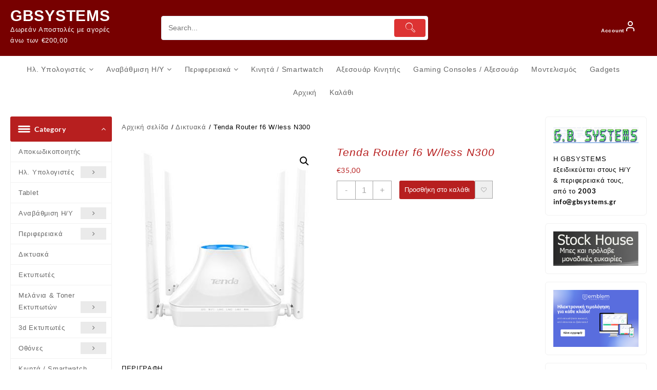

--- FILE ---
content_type: text/html
request_url: https://gbsystems.gr/product/tenda-router-f6-w-less-n300/
body_size: 50089
content:
<!DOCTYPE html>
<html lang="el">
<head>
	<meta charset="UTF-8">
	<meta name="viewport" content="width=device-width, initial-scale=1">
	<meta name="theme-color" content="#fff" />
	<link rel="profile" href="http://gmpg.org/xfn/11">
		<title>Tenda Router f6 W/less N300 &#8211; GBSYSTEMS</title>
<meta name='robots' content='max-image-preview:large' />
<link rel="alternate" title="oEmbed (JSON)" type="application/json+oembed" href="https://gbsystems.gr/wp-json/oembed/1.0/embed?url=https%3A%2F%2Fgbsystems.gr%2Fproduct%2Ftenda-router-f6-w-less-n300%2F" />
<link rel="alternate" title="oEmbed (XML)" type="text/xml+oembed" href="https://gbsystems.gr/wp-json/oembed/1.0/embed?url=https%3A%2F%2Fgbsystems.gr%2Fproduct%2Ftenda-router-f6-w-less-n300%2F&#038;format=xml" />
<style id='wp-img-auto-sizes-contain-inline-css' type='text/css'>
img:is([sizes=auto i],[sizes^="auto," i]){contain-intrinsic-size:3000px 1500px}
/*# sourceURL=wp-img-auto-sizes-contain-inline-css */
</style>
<style id='wp-block-library-inline-css' type='text/css'>
:root{--wp-block-synced-color:#7a00df;--wp-block-synced-color--rgb:122,0,223;--wp-bound-block-color:var(--wp-block-synced-color);--wp-editor-canvas-background:#ddd;--wp-admin-theme-color:#007cba;--wp-admin-theme-color--rgb:0,124,186;--wp-admin-theme-color-darker-10:#006ba1;--wp-admin-theme-color-darker-10--rgb:0,107,160.5;--wp-admin-theme-color-darker-20:#005a87;--wp-admin-theme-color-darker-20--rgb:0,90,135;--wp-admin-border-width-focus:2px}@media (min-resolution:192dpi){:root{--wp-admin-border-width-focus:1.5px}}.wp-element-button{cursor:pointer}:root .has-very-light-gray-background-color{background-color:#eee}:root .has-very-dark-gray-background-color{background-color:#313131}:root .has-very-light-gray-color{color:#eee}:root .has-very-dark-gray-color{color:#313131}:root .has-vivid-green-cyan-to-vivid-cyan-blue-gradient-background{background:linear-gradient(135deg,#00d084,#0693e3)}:root .has-purple-crush-gradient-background{background:linear-gradient(135deg,#34e2e4,#4721fb 50%,#ab1dfe)}:root .has-hazy-dawn-gradient-background{background:linear-gradient(135deg,#faaca8,#dad0ec)}:root .has-subdued-olive-gradient-background{background:linear-gradient(135deg,#fafae1,#67a671)}:root .has-atomic-cream-gradient-background{background:linear-gradient(135deg,#fdd79a,#004a59)}:root .has-nightshade-gradient-background{background:linear-gradient(135deg,#330968,#31cdcf)}:root .has-midnight-gradient-background{background:linear-gradient(135deg,#020381,#2874fc)}:root{--wp--preset--font-size--normal:16px;--wp--preset--font-size--huge:42px}.has-regular-font-size{font-size:1em}.has-larger-font-size{font-size:2.625em}.has-normal-font-size{font-size:var(--wp--preset--font-size--normal)}.has-huge-font-size{font-size:var(--wp--preset--font-size--huge)}.has-text-align-center{text-align:center}.has-text-align-left{text-align:left}.has-text-align-right{text-align:right}.has-fit-text{white-space:nowrap!important}#end-resizable-editor-section{display:none}.aligncenter{clear:both}.items-justified-left{justify-content:flex-start}.items-justified-center{justify-content:center}.items-justified-right{justify-content:flex-end}.items-justified-space-between{justify-content:space-between}.screen-reader-text{border:0;clip-path:inset(50%);height:1px;margin:-1px;overflow:hidden;padding:0;position:absolute;width:1px;word-wrap:normal!important}.screen-reader-text:focus{background-color:#ddd;clip-path:none;color:#444;display:block;font-size:1em;height:auto;left:5px;line-height:normal;padding:15px 23px 14px;text-decoration:none;top:5px;width:auto;z-index:100000}html :where(.has-border-color){border-style:solid}html :where([style*=border-top-color]){border-top-style:solid}html :where([style*=border-right-color]){border-right-style:solid}html :where([style*=border-bottom-color]){border-bottom-style:solid}html :where([style*=border-left-color]){border-left-style:solid}html :where([style*=border-width]){border-style:solid}html :where([style*=border-top-width]){border-top-style:solid}html :where([style*=border-right-width]){border-right-style:solid}html :where([style*=border-bottom-width]){border-bottom-style:solid}html :where([style*=border-left-width]){border-left-style:solid}html :where(img[class*=wp-image-]){height:auto;max-width:100%}:where(figure){margin:0 0 1em}html :where(.is-position-sticky){--wp-admin--admin-bar--position-offset:var(--wp-admin--admin-bar--height,0px)}@media screen and (max-width:600px){html :where(.is-position-sticky){--wp-admin--admin-bar--position-offset:0px}}

/*# sourceURL=wp-block-library-inline-css */
</style><style id='wp-block-image-inline-css' type='text/css'>
.wp-block-image>a,.wp-block-image>figure>a{display:inline-block}.wp-block-image img{box-sizing:border-box;height:auto;max-width:100%;vertical-align:bottom}@media not (prefers-reduced-motion){.wp-block-image img.hide{visibility:hidden}.wp-block-image img.show{animation:show-content-image .4s}}.wp-block-image[style*=border-radius] img,.wp-block-image[style*=border-radius]>a{border-radius:inherit}.wp-block-image.has-custom-border img{box-sizing:border-box}.wp-block-image.aligncenter{text-align:center}.wp-block-image.alignfull>a,.wp-block-image.alignwide>a{width:100%}.wp-block-image.alignfull img,.wp-block-image.alignwide img{height:auto;width:100%}.wp-block-image .aligncenter,.wp-block-image .alignleft,.wp-block-image .alignright,.wp-block-image.aligncenter,.wp-block-image.alignleft,.wp-block-image.alignright{display:table}.wp-block-image .aligncenter>figcaption,.wp-block-image .alignleft>figcaption,.wp-block-image .alignright>figcaption,.wp-block-image.aligncenter>figcaption,.wp-block-image.alignleft>figcaption,.wp-block-image.alignright>figcaption{caption-side:bottom;display:table-caption}.wp-block-image .alignleft{float:left;margin:.5em 1em .5em 0}.wp-block-image .alignright{float:right;margin:.5em 0 .5em 1em}.wp-block-image .aligncenter{margin-left:auto;margin-right:auto}.wp-block-image :where(figcaption){margin-bottom:1em;margin-top:.5em}.wp-block-image.is-style-circle-mask img{border-radius:9999px}@supports ((-webkit-mask-image:none) or (mask-image:none)) or (-webkit-mask-image:none){.wp-block-image.is-style-circle-mask img{border-radius:0;-webkit-mask-image:url('data:image/svg+xml;utf8,<svg viewBox="0 0 100 100" xmlns="http://www.w3.org/2000/svg"><circle cx="50" cy="50" r="50"/></svg>');mask-image:url('data:image/svg+xml;utf8,<svg viewBox="0 0 100 100" xmlns="http://www.w3.org/2000/svg"><circle cx="50" cy="50" r="50"/></svg>');mask-mode:alpha;-webkit-mask-position:center;mask-position:center;-webkit-mask-repeat:no-repeat;mask-repeat:no-repeat;-webkit-mask-size:contain;mask-size:contain}}:root :where(.wp-block-image.is-style-rounded img,.wp-block-image .is-style-rounded img){border-radius:9999px}.wp-block-image figure{margin:0}.wp-lightbox-container{display:flex;flex-direction:column;position:relative}.wp-lightbox-container img{cursor:zoom-in}.wp-lightbox-container img:hover+button{opacity:1}.wp-lightbox-container button{align-items:center;backdrop-filter:blur(16px) saturate(180%);background-color:#5a5a5a40;border:none;border-radius:4px;cursor:zoom-in;display:flex;height:20px;justify-content:center;opacity:0;padding:0;position:absolute;right:16px;text-align:center;top:16px;width:20px;z-index:100}@media not (prefers-reduced-motion){.wp-lightbox-container button{transition:opacity .2s ease}}.wp-lightbox-container button:focus-visible{outline:3px auto #5a5a5a40;outline:3px auto -webkit-focus-ring-color;outline-offset:3px}.wp-lightbox-container button:hover{cursor:pointer;opacity:1}.wp-lightbox-container button:focus{opacity:1}.wp-lightbox-container button:focus,.wp-lightbox-container button:hover,.wp-lightbox-container button:not(:hover):not(:active):not(.has-background){background-color:#5a5a5a40;border:none}.wp-lightbox-overlay{box-sizing:border-box;cursor:zoom-out;height:100vh;left:0;overflow:hidden;position:fixed;top:0;visibility:hidden;width:100%;z-index:100000}.wp-lightbox-overlay .close-button{align-items:center;cursor:pointer;display:flex;justify-content:center;min-height:40px;min-width:40px;padding:0;position:absolute;right:calc(env(safe-area-inset-right) + 16px);top:calc(env(safe-area-inset-top) + 16px);z-index:5000000}.wp-lightbox-overlay .close-button:focus,.wp-lightbox-overlay .close-button:hover,.wp-lightbox-overlay .close-button:not(:hover):not(:active):not(.has-background){background:none;border:none}.wp-lightbox-overlay .lightbox-image-container{height:var(--wp--lightbox-container-height);left:50%;overflow:hidden;position:absolute;top:50%;transform:translate(-50%,-50%);transform-origin:top left;width:var(--wp--lightbox-container-width);z-index:9999999999}.wp-lightbox-overlay .wp-block-image{align-items:center;box-sizing:border-box;display:flex;height:100%;justify-content:center;margin:0;position:relative;transform-origin:0 0;width:100%;z-index:3000000}.wp-lightbox-overlay .wp-block-image img{height:var(--wp--lightbox-image-height);min-height:var(--wp--lightbox-image-height);min-width:var(--wp--lightbox-image-width);width:var(--wp--lightbox-image-width)}.wp-lightbox-overlay .wp-block-image figcaption{display:none}.wp-lightbox-overlay button{background:none;border:none}.wp-lightbox-overlay .scrim{background-color:#fff;height:100%;opacity:.9;position:absolute;width:100%;z-index:2000000}.wp-lightbox-overlay.active{visibility:visible}@media not (prefers-reduced-motion){.wp-lightbox-overlay.active{animation:turn-on-visibility .25s both}.wp-lightbox-overlay.active img{animation:turn-on-visibility .35s both}.wp-lightbox-overlay.show-closing-animation:not(.active){animation:turn-off-visibility .35s both}.wp-lightbox-overlay.show-closing-animation:not(.active) img{animation:turn-off-visibility .25s both}.wp-lightbox-overlay.zoom.active{animation:none;opacity:1;visibility:visible}.wp-lightbox-overlay.zoom.active .lightbox-image-container{animation:lightbox-zoom-in .4s}.wp-lightbox-overlay.zoom.active .lightbox-image-container img{animation:none}.wp-lightbox-overlay.zoom.active .scrim{animation:turn-on-visibility .4s forwards}.wp-lightbox-overlay.zoom.show-closing-animation:not(.active){animation:none}.wp-lightbox-overlay.zoom.show-closing-animation:not(.active) .lightbox-image-container{animation:lightbox-zoom-out .4s}.wp-lightbox-overlay.zoom.show-closing-animation:not(.active) .lightbox-image-container img{animation:none}.wp-lightbox-overlay.zoom.show-closing-animation:not(.active) .scrim{animation:turn-off-visibility .4s forwards}}@keyframes show-content-image{0%{visibility:hidden}99%{visibility:hidden}to{visibility:visible}}@keyframes turn-on-visibility{0%{opacity:0}to{opacity:1}}@keyframes turn-off-visibility{0%{opacity:1;visibility:visible}99%{opacity:0;visibility:visible}to{opacity:0;visibility:hidden}}@keyframes lightbox-zoom-in{0%{transform:translate(calc((-100vw + var(--wp--lightbox-scrollbar-width))/2 + var(--wp--lightbox-initial-left-position)),calc(-50vh + var(--wp--lightbox-initial-top-position))) scale(var(--wp--lightbox-scale))}to{transform:translate(-50%,-50%) scale(1)}}@keyframes lightbox-zoom-out{0%{transform:translate(-50%,-50%) scale(1);visibility:visible}99%{visibility:visible}to{transform:translate(calc((-100vw + var(--wp--lightbox-scrollbar-width))/2 + var(--wp--lightbox-initial-left-position)),calc(-50vh + var(--wp--lightbox-initial-top-position))) scale(var(--wp--lightbox-scale));visibility:hidden}}
/*# sourceURL=https://gbsystems.gr/wp-includes/blocks/image/style.min.css */
</style>
<style id='wp-block-image-theme-inline-css' type='text/css'>
:root :where(.wp-block-image figcaption){color:#555;font-size:13px;text-align:center}.is-dark-theme :root :where(.wp-block-image figcaption){color:#ffffffa6}.wp-block-image{margin:0 0 1em}
/*# sourceURL=https://gbsystems.gr/wp-includes/blocks/image/theme.min.css */
</style>
<link rel='stylesheet' id='wc-blocks-style-css' href='https://gbsystems.gr/wp-content/plugins/woocommerce/assets/client/blocks/wc-blocks.css' type='text/css' media='all' />
<style id='global-styles-inline-css' type='text/css'>
:root{--wp--preset--aspect-ratio--square: 1;--wp--preset--aspect-ratio--4-3: 4/3;--wp--preset--aspect-ratio--3-4: 3/4;--wp--preset--aspect-ratio--3-2: 3/2;--wp--preset--aspect-ratio--2-3: 2/3;--wp--preset--aspect-ratio--16-9: 16/9;--wp--preset--aspect-ratio--9-16: 9/16;--wp--preset--color--black: #000000;--wp--preset--color--cyan-bluish-gray: #abb8c3;--wp--preset--color--white: #ffffff;--wp--preset--color--pale-pink: #f78da7;--wp--preset--color--vivid-red: #cf2e2e;--wp--preset--color--luminous-vivid-orange: #ff6900;--wp--preset--color--luminous-vivid-amber: #fcb900;--wp--preset--color--light-green-cyan: #7bdcb5;--wp--preset--color--vivid-green-cyan: #00d084;--wp--preset--color--pale-cyan-blue: #8ed1fc;--wp--preset--color--vivid-cyan-blue: #0693e3;--wp--preset--color--vivid-purple: #9b51e0;--wp--preset--gradient--vivid-cyan-blue-to-vivid-purple: linear-gradient(135deg,rgb(6,147,227) 0%,rgb(155,81,224) 100%);--wp--preset--gradient--light-green-cyan-to-vivid-green-cyan: linear-gradient(135deg,rgb(122,220,180) 0%,rgb(0,208,130) 100%);--wp--preset--gradient--luminous-vivid-amber-to-luminous-vivid-orange: linear-gradient(135deg,rgb(252,185,0) 0%,rgb(255,105,0) 100%);--wp--preset--gradient--luminous-vivid-orange-to-vivid-red: linear-gradient(135deg,rgb(255,105,0) 0%,rgb(207,46,46) 100%);--wp--preset--gradient--very-light-gray-to-cyan-bluish-gray: linear-gradient(135deg,rgb(238,238,238) 0%,rgb(169,184,195) 100%);--wp--preset--gradient--cool-to-warm-spectrum: linear-gradient(135deg,rgb(74,234,220) 0%,rgb(151,120,209) 20%,rgb(207,42,186) 40%,rgb(238,44,130) 60%,rgb(251,105,98) 80%,rgb(254,248,76) 100%);--wp--preset--gradient--blush-light-purple: linear-gradient(135deg,rgb(255,206,236) 0%,rgb(152,150,240) 100%);--wp--preset--gradient--blush-bordeaux: linear-gradient(135deg,rgb(254,205,165) 0%,rgb(254,45,45) 50%,rgb(107,0,62) 100%);--wp--preset--gradient--luminous-dusk: linear-gradient(135deg,rgb(255,203,112) 0%,rgb(199,81,192) 50%,rgb(65,88,208) 100%);--wp--preset--gradient--pale-ocean: linear-gradient(135deg,rgb(255,245,203) 0%,rgb(182,227,212) 50%,rgb(51,167,181) 100%);--wp--preset--gradient--electric-grass: linear-gradient(135deg,rgb(202,248,128) 0%,rgb(113,206,126) 100%);--wp--preset--gradient--midnight: linear-gradient(135deg,rgb(2,3,129) 0%,rgb(40,116,252) 100%);--wp--preset--font-size--small: 13px;--wp--preset--font-size--medium: 20px;--wp--preset--font-size--large: 36px;--wp--preset--font-size--x-large: 42px;--wp--preset--spacing--20: 0.44rem;--wp--preset--spacing--30: 0.67rem;--wp--preset--spacing--40: 1rem;--wp--preset--spacing--50: 1.5rem;--wp--preset--spacing--60: 2.25rem;--wp--preset--spacing--70: 3.38rem;--wp--preset--spacing--80: 5.06rem;--wp--preset--shadow--natural: 6px 6px 9px rgba(0, 0, 0, 0.2);--wp--preset--shadow--deep: 12px 12px 50px rgba(0, 0, 0, 0.4);--wp--preset--shadow--sharp: 6px 6px 0px rgba(0, 0, 0, 0.2);--wp--preset--shadow--outlined: 6px 6px 0px -3px rgb(255, 255, 255), 6px 6px rgb(0, 0, 0);--wp--preset--shadow--crisp: 6px 6px 0px rgb(0, 0, 0);}:root { --wp--style--global--content-size: 800px;--wp--style--global--wide-size: 1300px; }:where(body) { margin: 0; }.wp-site-blocks > .alignleft { float: left; margin-right: 2em; }.wp-site-blocks > .alignright { float: right; margin-left: 2em; }.wp-site-blocks > .aligncenter { justify-content: center; margin-left: auto; margin-right: auto; }:where(.wp-site-blocks) > * { margin-block-start: 24px; margin-block-end: 0; }:where(.wp-site-blocks) > :first-child { margin-block-start: 0; }:where(.wp-site-blocks) > :last-child { margin-block-end: 0; }:root { --wp--style--block-gap: 24px; }:root :where(.is-layout-flow) > :first-child{margin-block-start: 0;}:root :where(.is-layout-flow) > :last-child{margin-block-end: 0;}:root :where(.is-layout-flow) > *{margin-block-start: 24px;margin-block-end: 0;}:root :where(.is-layout-constrained) > :first-child{margin-block-start: 0;}:root :where(.is-layout-constrained) > :last-child{margin-block-end: 0;}:root :where(.is-layout-constrained) > *{margin-block-start: 24px;margin-block-end: 0;}:root :where(.is-layout-flex){gap: 24px;}:root :where(.is-layout-grid){gap: 24px;}.is-layout-flow > .alignleft{float: left;margin-inline-start: 0;margin-inline-end: 2em;}.is-layout-flow > .alignright{float: right;margin-inline-start: 2em;margin-inline-end: 0;}.is-layout-flow > .aligncenter{margin-left: auto !important;margin-right: auto !important;}.is-layout-constrained > .alignleft{float: left;margin-inline-start: 0;margin-inline-end: 2em;}.is-layout-constrained > .alignright{float: right;margin-inline-start: 2em;margin-inline-end: 0;}.is-layout-constrained > .aligncenter{margin-left: auto !important;margin-right: auto !important;}.is-layout-constrained > :where(:not(.alignleft):not(.alignright):not(.alignfull)){max-width: var(--wp--style--global--content-size);margin-left: auto !important;margin-right: auto !important;}.is-layout-constrained > .alignwide{max-width: var(--wp--style--global--wide-size);}body .is-layout-flex{display: flex;}.is-layout-flex{flex-wrap: wrap;align-items: center;}.is-layout-flex > :is(*, div){margin: 0;}body .is-layout-grid{display: grid;}.is-layout-grid > :is(*, div){margin: 0;}body{padding-top: 0px;padding-right: 0px;padding-bottom: 0px;padding-left: 0px;}a:where(:not(.wp-element-button)){text-decoration: none;}:root :where(.wp-element-button, .wp-block-button__link){background-color: #32373c;border-width: 0;color: #fff;font-family: inherit;font-size: inherit;font-style: inherit;font-weight: inherit;letter-spacing: inherit;line-height: inherit;padding-top: calc(0.667em + 2px);padding-right: calc(1.333em + 2px);padding-bottom: calc(0.667em + 2px);padding-left: calc(1.333em + 2px);text-decoration: none;text-transform: inherit;}.has-black-color{color: var(--wp--preset--color--black) !important;}.has-cyan-bluish-gray-color{color: var(--wp--preset--color--cyan-bluish-gray) !important;}.has-white-color{color: var(--wp--preset--color--white) !important;}.has-pale-pink-color{color: var(--wp--preset--color--pale-pink) !important;}.has-vivid-red-color{color: var(--wp--preset--color--vivid-red) !important;}.has-luminous-vivid-orange-color{color: var(--wp--preset--color--luminous-vivid-orange) !important;}.has-luminous-vivid-amber-color{color: var(--wp--preset--color--luminous-vivid-amber) !important;}.has-light-green-cyan-color{color: var(--wp--preset--color--light-green-cyan) !important;}.has-vivid-green-cyan-color{color: var(--wp--preset--color--vivid-green-cyan) !important;}.has-pale-cyan-blue-color{color: var(--wp--preset--color--pale-cyan-blue) !important;}.has-vivid-cyan-blue-color{color: var(--wp--preset--color--vivid-cyan-blue) !important;}.has-vivid-purple-color{color: var(--wp--preset--color--vivid-purple) !important;}.has-black-background-color{background-color: var(--wp--preset--color--black) !important;}.has-cyan-bluish-gray-background-color{background-color: var(--wp--preset--color--cyan-bluish-gray) !important;}.has-white-background-color{background-color: var(--wp--preset--color--white) !important;}.has-pale-pink-background-color{background-color: var(--wp--preset--color--pale-pink) !important;}.has-vivid-red-background-color{background-color: var(--wp--preset--color--vivid-red) !important;}.has-luminous-vivid-orange-background-color{background-color: var(--wp--preset--color--luminous-vivid-orange) !important;}.has-luminous-vivid-amber-background-color{background-color: var(--wp--preset--color--luminous-vivid-amber) !important;}.has-light-green-cyan-background-color{background-color: var(--wp--preset--color--light-green-cyan) !important;}.has-vivid-green-cyan-background-color{background-color: var(--wp--preset--color--vivid-green-cyan) !important;}.has-pale-cyan-blue-background-color{background-color: var(--wp--preset--color--pale-cyan-blue) !important;}.has-vivid-cyan-blue-background-color{background-color: var(--wp--preset--color--vivid-cyan-blue) !important;}.has-vivid-purple-background-color{background-color: var(--wp--preset--color--vivid-purple) !important;}.has-black-border-color{border-color: var(--wp--preset--color--black) !important;}.has-cyan-bluish-gray-border-color{border-color: var(--wp--preset--color--cyan-bluish-gray) !important;}.has-white-border-color{border-color: var(--wp--preset--color--white) !important;}.has-pale-pink-border-color{border-color: var(--wp--preset--color--pale-pink) !important;}.has-vivid-red-border-color{border-color: var(--wp--preset--color--vivid-red) !important;}.has-luminous-vivid-orange-border-color{border-color: var(--wp--preset--color--luminous-vivid-orange) !important;}.has-luminous-vivid-amber-border-color{border-color: var(--wp--preset--color--luminous-vivid-amber) !important;}.has-light-green-cyan-border-color{border-color: var(--wp--preset--color--light-green-cyan) !important;}.has-vivid-green-cyan-border-color{border-color: var(--wp--preset--color--vivid-green-cyan) !important;}.has-pale-cyan-blue-border-color{border-color: var(--wp--preset--color--pale-cyan-blue) !important;}.has-vivid-cyan-blue-border-color{border-color: var(--wp--preset--color--vivid-cyan-blue) !important;}.has-vivid-purple-border-color{border-color: var(--wp--preset--color--vivid-purple) !important;}.has-vivid-cyan-blue-to-vivid-purple-gradient-background{background: var(--wp--preset--gradient--vivid-cyan-blue-to-vivid-purple) !important;}.has-light-green-cyan-to-vivid-green-cyan-gradient-background{background: var(--wp--preset--gradient--light-green-cyan-to-vivid-green-cyan) !important;}.has-luminous-vivid-amber-to-luminous-vivid-orange-gradient-background{background: var(--wp--preset--gradient--luminous-vivid-amber-to-luminous-vivid-orange) !important;}.has-luminous-vivid-orange-to-vivid-red-gradient-background{background: var(--wp--preset--gradient--luminous-vivid-orange-to-vivid-red) !important;}.has-very-light-gray-to-cyan-bluish-gray-gradient-background{background: var(--wp--preset--gradient--very-light-gray-to-cyan-bluish-gray) !important;}.has-cool-to-warm-spectrum-gradient-background{background: var(--wp--preset--gradient--cool-to-warm-spectrum) !important;}.has-blush-light-purple-gradient-background{background: var(--wp--preset--gradient--blush-light-purple) !important;}.has-blush-bordeaux-gradient-background{background: var(--wp--preset--gradient--blush-bordeaux) !important;}.has-luminous-dusk-gradient-background{background: var(--wp--preset--gradient--luminous-dusk) !important;}.has-pale-ocean-gradient-background{background: var(--wp--preset--gradient--pale-ocean) !important;}.has-electric-grass-gradient-background{background: var(--wp--preset--gradient--electric-grass) !important;}.has-midnight-gradient-background{background: var(--wp--preset--gradient--midnight) !important;}.has-small-font-size{font-size: var(--wp--preset--font-size--small) !important;}.has-medium-font-size{font-size: var(--wp--preset--font-size--medium) !important;}.has-large-font-size{font-size: var(--wp--preset--font-size--large) !important;}.has-x-large-font-size{font-size: var(--wp--preset--font-size--x-large) !important;}
/*# sourceURL=global-styles-inline-css */
</style>

<link rel='stylesheet' id='thaps-th-icon-css-css' href='https://gbsystems.gr/wp-content/plugins/th-advance-product-search/th-icon/style.css' type='text/css' media='all' />
<link rel='stylesheet' id='photoswipe-css' href='https://gbsystems.gr/wp-content/plugins/woocommerce/assets/css/photoswipe/photoswipe.min.css' type='text/css' media='all' />
<link rel='stylesheet' id='photoswipe-default-skin-css' href='https://gbsystems.gr/wp-content/plugins/woocommerce/assets/css/photoswipe/default-skin/default-skin.min.css' type='text/css' media='all' />
<link rel='stylesheet' id='woocommerce-layout-css' href='https://gbsystems.gr/wp-content/plugins/woocommerce/assets/css/woocommerce-layout.css' type='text/css' media='all' />
<link rel='stylesheet' id='woocommerce-smallscreen-css' href='https://gbsystems.gr/wp-content/plugins/woocommerce/assets/css/woocommerce-smallscreen.css' type='text/css' media='only screen and (max-width: 768px)' />
<link rel='stylesheet' id='woocommerce-general-css' href='https://gbsystems.gr/wp-content/plugins/woocommerce/assets/css/woocommerce.css' type='text/css' media='all' />
<style id='woocommerce-inline-inline-css' type='text/css'>
.woocommerce form .form-row .required { visibility: visible; }
/*# sourceURL=woocommerce-inline-inline-css */
</style>
<link rel='stylesheet' id='perfect-scrollbar-css' href='https://gbsystems.gr/wp-content/plugins/woo-smart-wishlist/assets/libs/perfect-scrollbar/css/perfect-scrollbar.min.css' type='text/css' media='all' />
<link rel='stylesheet' id='perfect-scrollbar-wpc-css' href='https://gbsystems.gr/wp-content/plugins/woo-smart-wishlist/assets/libs/perfect-scrollbar/css/custom-theme.css' type='text/css' media='all' />
<link rel='stylesheet' id='woosw-icons-css' href='https://gbsystems.gr/wp-content/plugins/woo-smart-wishlist/assets/css/icons.css' type='text/css' media='all' />
<link rel='stylesheet' id='woosw-frontend-css' href='https://gbsystems.gr/wp-content/plugins/woo-smart-wishlist/assets/css/frontend.css' type='text/css' media='all' />
<style id='woosw-frontend-inline-css' type='text/css'>
.woosw-popup .woosw-popup-inner .woosw-popup-content .woosw-popup-content-bot .woosw-notice { background-color: #5fbd74; } .woosw-popup .woosw-popup-inner .woosw-popup-content .woosw-popup-content-bot .woosw-popup-content-bot-inner a:hover { color: #5fbd74; border-color: #5fbd74; } 
/*# sourceURL=woosw-frontend-inline-css */
</style>
<link rel='stylesheet' id='font-awesome-css' href='https://gbsystems.gr/wp-content/themes/top-store//third-party/fonts/font-awesome/css/font-awesome.css' type='text/css' media='all' />
<link rel='stylesheet' id='th-icon-css' href='https://gbsystems.gr/wp-content/themes/top-store//third-party/fonts/th-icon/style.css' type='text/css' media='all' />
<link rel='stylesheet' id='animate-css' href='https://gbsystems.gr/wp-content/themes/top-store//css/animate.css' type='text/css' media='all' />
<link rel='stylesheet' id='top-store-menu-css' href='https://gbsystems.gr/wp-content/themes/top-store//css/top-store-menu.css' type='text/css' media='all' />
<link rel='stylesheet' id='top-store-style-css' href='https://gbsystems.gr/wp-content/themes/top-store/style.css' type='text/css' media='all' />
<style id='top-store-style-inline-css' type='text/css'>
@media (min-width: 769px){.thunk-logo img,.sticky-header .logo-content img{
    max-width: 97px;
  }}@media (max-width: 768px){.thunk-logo img,.sticky-header .logo-content img{
    max-width: 225px;
  }}@media (max-width: 550px){.thunk-logo img,.sticky-header .logo-content img{
    max-width: 225px;
  }}.top-header,body.top-store-dark .top-header{border-bottom-color:#ffffff}@media (min-width: 769px){.top-header .top-header-bar{
    line-height: 31px;
  }}@media (max-width: 768px){.top-header .top-header-bar{
    line-height: 35px;
  }}@media (max-width: 550px){.top-header .top-header-bar{
    line-height: 35px;
  }}@media (min-width: 769px){.top-header{
    border-bottom-width: 0px;
  }}@media (max-width: 768px){.top-header{
    border-bottom-width: 0px;
  }}@media (max-width: 550px){.top-header{
    border-bottom-width: 0px;
  }}.top-footer,body.top-store-dark .top-footer{border-bottom-color:#dd3333}.below-footer,body.top-store-dark .below-footer{border-top-color:#fff}.top-store-light a:hover, .top-store-menu li a:hover, .top-store-menu .current-menu-item a,.sticky-header-col2 .top-store-menu li a:hover,.woocommerce .thunk-woo-product-list .price,.thunk-product-hover .th-button.add_to_cart_button, .woocommerce ul.products .thunk-product-hover .add_to_cart_button,.woocommerce ul.products li.product .product_type_variable, .woocommerce ul.products li.product a.button.product_type_grouped,.thunk-compare .compare-button a:hover, .thunk-product-hover .th-button.add_to_cart_button:hover, .woocommerce ul.products .thunk-product-hover .add_to_cart_button :hover, .woocommerce .thunk-product-hover a.th-button:hover,.thunk-product .yith-wcwl-wishlistexistsbrowse.show:before, .thunk-product .yith-wcwl-wishlistaddedbrowse.show:before,.woocommerce ul.products li.product.thunk-woo-product-list .price,.summary .yith-wcwl-add-to-wishlist.show .add_to_wishlist::before, .summary .yith-wcwl-add-to-wishlist .yith-wcwl-wishlistaddedbrowse.show a::before, .summary .yith-wcwl-add-to-wishlist .yith-wcwl-wishlistexistsbrowse.show a::before,.woocommerce .entry-summary a.compare.button.added:before,.header-icon a:hover,.thunk-related-links .nav-links a:hover,.woocommerce .thunk-list-view ul.products li.product.thunk-woo-product-list .price,.woocommerce .woocommerce-error .button, .woocommerce .woocommerce-info .button, .woocommerce .woocommerce-message .button,.thunk-wishlist a:hover, .thunk-compare a:hover,.thunk-quik a:hover,.woocommerce ul.cart_list li .woocommerce-Price-amount, .woocommerce ul.product_list_widget li .woocommerce-Price-amount,.top-store-load-more button,.page-contact .leadform-show-form label,.thunk-contact-col .fa,
  .woocommerce .thunk-product-hover a.th-button:hover:after,ul.products .thunk-product-hover .add_to_cart_button:hover, 
.woocommerce .thunk-product-hover a.th-button:hover, 
.woocommerce ul.products li.product .product_type_variable:hover, 
.woocommerce ul.products li.product a.button.product_type_grouped:hover, 
.woocommerce .thunk-product-hover a.th-button:hover, 
.woocommerce ul.products li.product .add_to_cart_button:hover, 
.woocommerce .added_to_cart.wc-forward:hover,
ul.products .thunk-product-hover .add_to_cart_button:hover:after, 
.woocommerce .thunk-product-hover a.th-button:hover:after, 
.woocommerce ul.products li.product .product_type_variable:hover:after, 
.woocommerce ul.products li.product a.button.product_type_grouped:hover:after, 
.woocommerce .thunk-product-hover a.th-button:hover:after, 
.woocommerce ul.products li.product .add_to_cart_button:hover:after, 
.woocommerce .added_to_cart.wc-forward:hover:after,.summary .yith-wcwl-add-to-wishlist .add_to_wishlist:hover:before, .summary .yith-wcwl-add-to-wishlist .yith-wcwl-wishlistaddedbrowse a::before, .summary .yith-wcwl-add-to-wishlist .yith-wcwl-wishlistexistsbrowse a::before,.th-hlight-icon,.ribbon-btn:hover,.thunk-product .yith-wcwl-wishlistexistsbrowse:before,.woocommerce .entry-summary a.compare.button:hover:before,.th-slide-button,.th-slide-button:after,.sider.overcenter .sider-inner ul.top-store-menu li a:hover,.reply a,.single-product .product_meta a,.woosw-btn:hover:before,.woosw-added:before,.wooscp-btn:hover:before,#top-store-mobile-bar .count-item, a.th-product-compare-btn.button.btn_type.th-added-compare:before,.thunk-product-list-section .thunk-list .thunk-product-content .woocommerce-LoopProduct-title:hover{color:#b71f1f} 
    
    .thunk-icon-market .cart-icon .taiowc-icon:hover,.woocommerce .entry-summary .th-product-compare-btn.btn_type.th-added-compare, .woocommerce .entry-summary a.th-product-compare-btn:before,.thunk-icon-market .cart-icon .taiowcp-icon:hover{color:#b71f1f;}
   .thunk-icon-market .cart-icon .taiowc-cart-item:hover,.thunk-icon-market .cart-icon .taiowcp-cart-item:hover{color:#b71f1f;}
 .toggle-cat-wrap,#search-button,.thunk-icon .cart-icon,.single_add_to_cart_button.button.alt, .woocommerce #respond input#submit.alt, .woocommerce a.button.alt, .woocommerce button.button.alt, .woocommerce input.button.alt, .woocommerce #respond input#submit, .woocommerce button.button, .woocommerce input.button,.cat-list a:after,.tagcloud a:hover, .thunk-tags-wrapper a:hover,.btn-main-header,.page-contact .leadform-show-form input[type='submit'],.woocommerce .widget_price_filter .top-store-widget-content .ui-slider .ui-slider-range,
.woocommerce .widget_price_filter .top-store-widget-content .ui-slider .ui-slider-handle,.entry-content form.post-password-form input[type='submit'],#top-store-mobile-bar a,
.header-support-icon,
.count-item,.nav-links .page-numbers.current, .nav-links .page-numbers:hover,.woocommerce .thunk-woo-product-list span.onsale,.top-store-site section.thunk-ribbon-section .content-wrap:before,.woocommerce .return-to-shop a.button,.widget_product_search [type='submit']:hover,.comment-form .form-submit [type='submit'],.top-store-slide-post .owl-nav button.owl-prev:hover, .top-store-slide-post .owl-nav button.owl-next:hover,body.top-store-dark .top-store-slide-post .owl-nav button.owl-prev:hover, body.top-store-dark .top-store-slide-post .owl-nav button.owl-next:hover{background:#b71f1f}
  .open-cart p.buttons a:hover,
  .woocommerce #respond input#submit.alt:hover, .woocommerce a.button.alt:hover, .woocommerce button.button.alt:hover, .woocommerce input.button.alt:hover, .woocommerce #respond input#submit:hover, .woocommerce button.button:hover, .woocommerce input.button:hover,.thunk-slide .owl-nav button.owl-prev:hover, .thunk-slide .owl-nav button.owl-next:hover,.thunk-list-grid-switcher a.selected, .thunk-list-grid-switcher a:hover,.woocommerce .woocommerce-error .button:hover, .woocommerce .woocommerce-info .button:hover, .woocommerce .woocommerce-message .button:hover,#searchform [type='submit']:hover,article.thunk-post-article .thunk-readmore.button,.top-store-load-more button:hover,.woocommerce nav.woocommerce-pagination ul li a:focus, .woocommerce nav.woocommerce-pagination ul li a:hover, .woocommerce nav.woocommerce-pagination ul li span.current,.thunk-top2-slide.owl-carousel .owl-nav button:hover,.product-slide-widget .owl-carousel .owl-nav button:hover, .thunk-slide.thunk-brand .owl-nav button:hover,.th-testimonial .owl-carousel .owl-nav button.owl-prev:hover,.th-testimonial .owl-carousel .owl-nav button.owl-next:hover,body.top-store-dark .thunk-slide .owl-nav button.owl-prev:hover,body.top-store-dark .thunk-slide .owl-nav button.owl-next:hover{background-color:#b71f1f;} 
  .thunk-product-hover .th-button.add_to_cart_button, .woocommerce ul.products .thunk-product-hover .add_to_cart_button,.woocommerce ul.products li.product .product_type_variable, .woocommerce ul.products li.product a.button.product_type_grouped,.open-cart p.buttons a:hover,.top-store-slide-post .owl-nav button.owl-prev:hover, .top-store-slide-post .owl-nav button.owl-next:hover,body .woocommerce-tabs .tabs li a::before,.thunk-list-grid-switcher a.selected, .thunk-list-grid-switcher a:hover,.woocommerce .woocommerce-error .button, .woocommerce .woocommerce-info .button, .woocommerce .woocommerce-message .button,#searchform [type='submit']:hover,.top-store-load-more button,.thunk-top2-slide.owl-carousel .owl-nav button:hover,.product-slide-widget .owl-carousel .owl-nav button:hover, .thunk-slide.thunk-brand .owl-nav button:hover,.page-contact .leadform-show-form input[type='submit'],.widget_product_search [type='submit']:hover,.thunk-slide .owl-nav button.owl-prev:hover, .thunk-slide .owl-nav button.owl-next:hover,body.top-store-dark .thunk-slide.owl-carousel .owl-nav button.owl-prev:hover, body.top-store-dark .thunk-slide.owl-carousel .owl-nav button.owl-next:hover,body.top-store-dark .top-store-slide-post .owl-nav button.owl-prev:hover, body.top-store-dark .top-store-slide-post .owl-nav button.owl-next:hover,.th-testimonial .owl-carousel .owl-nav button.owl-prev:hover,.th-testimonial .owl-carousel .owl-nav button.owl-next:hover{border-color:#b71f1f} .loader {
    border-right: 4px solid #b71f1f;
    border-bottom: 4px solid #b71f1f;
    border-left: 4px solid #b71f1f;}
    .site-title span a:hover,.main-header-bar .header-icon a:hover,.woocommerce div.product p.price, .woocommerce div.product span.price,body.top-store-dark .top-store-menu .current-menu-item a,body.top-store-dark .sider.overcenter .sider-inner ul.top-store-menu li a:hover{color:#b71f1f}body.top-store-light,.woocommerce-error, .woocommerce-info, .woocommerce-message {color: #000000}.site-title span a,.sprt-tel b,.widget.woocommerce .widget-title, .open-widget-content .widget-title, .widget-title,.thunk-title .title,.thunk-hglt-box h6,h2.thunk-post-title a, h1.thunk-post-title ,#reply-title,h4.author-header,.page-head h1,.woocommerce div.product .product_title, section.related.products h2, section.upsells.products h2, .woocommerce #reviews #comments h2,.woocommerce table.shop_table thead th, .cart-subtotal, .order-total,.cross-sells h2, .cart_totals h2,.woocommerce-billing-fields h3,.page-head h1 a,.woocommerce-billing-fields h3,.woocommerce-checkout h3#order_review_heading, .woocommerce-additional-fields h3,.woocommerce .wishlist-title,.widget_block .wp-block-heading,.woocommerce ul.products li.product .woocommerce-loop-product__title,.thunk-woo-product-list .woocommerce-loop-product__title a{color: #b71f1f}.top-store-light a,#top-store-above-menu.top-store-menu > li > a{color:} .top-store-light a:hover,#top-store-above-menu.top-store-menu > li > a:hover,#top-store-above-menu.top-store-menu li a:hover,.thunk-woo-product-list .woocommerce-loop-product__title a:hover{color:#b71f1f}.top_store_overlayloader{background-color:#eaeaea}.top-header{background-image:url(http://remove-header);
   } .top-header:before,body.top-store-dark .top-header:before
   {background:#b71f1f}.main-header:before,body.top-store-dark .main-header:before{
   background:#770000;}.site-title span a,.main-header-bar .header-icon a,.main-header-bar .thunk-icon-market .cart-contents,.th-whishlist-text, .account-text:nth-of-type(1){color:#ffffff;}
   .thunk-icon-market .cart-icon .taiowc-icon,.thunk-icon-market .taiowc-icon .th-icon,.thunk-icon-market .cart-icon .taiowcp-icon,.thunk-icon-market .taiowcp-icon .th-icon,.main-header-bar{color:#ffffff;}
   .thunk-icon-market .cart-icon .taiowc-cart-item,.thunk-icon-market .taiowc-content .taiowc-total,.thunk-icon-market .cart-icon .taiowcp-cart-item,.thunk-icon-market .taiowcp-content .taiowcp-total{color:#ffffff;}
    body.top-store-dark .site-title span a,body.top-store-dark .main-header-bar,body.top-store-dark .main-header-bar .header-icon a,body.top-store-dark .main-header-bar .thunk-icon-market .cart-contents,body.top-store-dark .th-whishlist-text,body.top-store-dark .account-text:nth-of-type(1){color:#ffffff;}
   section.thunk-ribbon-section .content-wrap{
    background-image:url();
    background-repeat:no-repeat;
    background-size:auto;
    background-position:center center;
    background-attachment:scroll;}#move-to-top{
        background:#141415;
        color:#ffffff;
      }
                        
@font-face{font-family:"th-icon";src:url("https://gbsystems.gr/wp-content/themes/top-store/third-party/fonts/th-icon/fonts/th-icon.ttf?k3xn19") format("truetype");font-weight:normal;font-style:normal;font-display:block;}
/*# sourceURL=top-store-style-inline-css */
</style>
<link rel='stylesheet' id='dashicons-css' href='https://gbsystems.gr/wp-includes/css/dashicons.min.css' type='text/css' media='all' />
<link rel='stylesheet' id='top-store-quick-view-css' href='https://gbsystems.gr/wp-content/themes/top-store/inc/woocommerce/quick-view/css/quick-view.css' type='text/css' media='all' />
<link rel='stylesheet' id='th-advance-product-search-front-css' href='https://gbsystems.gr/wp-content/plugins/th-advance-product-search/assets/css/thaps-front-style.css' type='text/css' media='all' />
<style id='th-advance-product-search-front-inline-css' type='text/css'>
.thaps-search-box{max-width:550px;}.thaps-from-wrap,input[type='text'].thaps-search-autocomplete,.thaps-box-open .thaps-icon-arrow{background-color:;} .thaps-from-wrap{background-color:;} input[type='text'].thaps-search-autocomplete, input[type='text'].thaps-search-autocomplete::-webkit-input-placeholder{color:;} .thaps-from-wrap,.thaps-autocomplete-suggestions{border-color:;}

 .thaps-box-open .thaps-icon-arrow{border-left-color:;border-top-color:;} 

 #thaps-search-button{background:rgb(221,51,51); color:;} 

 #thaps-search-button:hover{background:rgb(82,183,42); color:;}

 .submit-active #thaps-search-button .th-icon path{color:;} .thaps-suggestion-heading .thaps-title, .thaps-suggestion-heading .thaps-title strong{color:;} .thaps-title,.thaps-suggestion-taxonomy-product-cat .thaps-title, .thaps-suggestion-more .thaps-title strong{color:;} .thaps-sku, .thaps-desc, .thaps-price,.thaps-price del{color:;} .thaps-suggestion-heading{border-color:;} .thaps-autocomplete-selected,.thaps-suggestion-more:hover{background:;} .thaps-autocomplete-suggestions,.thaps-suggestion-more{background:;} .thaps-title strong{color:;} 
/*# sourceURL=th-advance-product-search-front-inline-css */
</style>
<script type="text/javascript" src="https://gbsystems.gr/wp-includes/js/jquery/jquery.min.js" id="jquery-core-js"></script>
<script type="text/javascript" src="https://gbsystems.gr/wp-includes/js/jquery/jquery-migrate.min.js" id="jquery-migrate-js"></script>
<script type="text/javascript" src="https://gbsystems.gr/wp-content/plugins/woocommerce/assets/js/jquery-blockui/jquery.blockUI.min.js" id="wc-jquery-blockui-js" defer="defer" data-wp-strategy="defer"></script>
<script type="text/javascript" id="wc-add-to-cart-js-extra">
/* <![CDATA[ */
var wc_add_to_cart_params = {"ajax_url":"/wp-admin/admin-ajax.php","wc_ajax_url":"/?wc-ajax=%%endpoint%%","i18n_view_cart":"\u039a\u03b1\u03bb\u03ac\u03b8\u03b9","cart_url":"https://gbsystems.gr/cart/","is_cart":"","cart_redirect_after_add":"no"};
//# sourceURL=wc-add-to-cart-js-extra
/* ]]> */
</script>
<script type="text/javascript" src="https://gbsystems.gr/wp-content/plugins/woocommerce/assets/js/frontend/add-to-cart.min.js" id="wc-add-to-cart-js" defer="defer" data-wp-strategy="defer"></script>
<script type="text/javascript" src="https://gbsystems.gr/wp-content/plugins/woocommerce/assets/js/zoom/jquery.zoom.min.js" id="wc-zoom-js" defer="defer" data-wp-strategy="defer"></script>
<script type="text/javascript" src="https://gbsystems.gr/wp-content/plugins/woocommerce/assets/js/flexslider/jquery.flexslider.min.js" id="wc-flexslider-js" defer="defer" data-wp-strategy="defer"></script>
<script type="text/javascript" src="https://gbsystems.gr/wp-content/plugins/woocommerce/assets/js/photoswipe/photoswipe.min.js" id="wc-photoswipe-js" defer="defer" data-wp-strategy="defer"></script>
<script type="text/javascript" src="https://gbsystems.gr/wp-content/plugins/woocommerce/assets/js/photoswipe/photoswipe-ui-default.min.js" id="wc-photoswipe-ui-default-js" defer="defer" data-wp-strategy="defer"></script>
<script type="text/javascript" id="wc-single-product-js-extra">
/* <![CDATA[ */
var wc_single_product_params = {"i18n_required_rating_text":"\u03a0\u03b1\u03c1\u03b1\u03ba\u03b1\u03bb\u03bf\u03cd\u03bc\u03b5, \u03b5\u03c0\u03b9\u03bb\u03ad\u03be\u03c4\u03b5 \u03bc\u03af\u03b1 \u03b2\u03b1\u03b8\u03bc\u03bf\u03bb\u03bf\u03b3\u03af\u03b1","i18n_rating_options":["1 \u03b1\u03c0\u03cc 5 \u03b1\u03c3\u03c4\u03ad\u03c1\u03b9\u03b1","2 \u03b1\u03c0\u03cc 5 \u03b1\u03c3\u03c4\u03ad\u03c1\u03b9\u03b1","3 \u03b1\u03c0\u03cc 5 \u03b1\u03c3\u03c4\u03ad\u03c1\u03b9\u03b1","4 \u03b1\u03c0\u03cc 5 \u03b1\u03c3\u03c4\u03ad\u03c1\u03b9\u03b1","5 \u03b1\u03c0\u03cc 5 \u03b1\u03c3\u03c4\u03ad\u03c1\u03b9\u03b1"],"i18n_product_gallery_trigger_text":"View full-screen image gallery","review_rating_required":"yes","flexslider":{"rtl":false,"animation":"slide","smoothHeight":true,"directionNav":false,"controlNav":"thumbnails","slideshow":false,"animationSpeed":500,"animationLoop":false,"allowOneSlide":false},"zoom_enabled":"1","zoom_options":[],"photoswipe_enabled":"1","photoswipe_options":{"shareEl":false,"closeOnScroll":false,"history":false,"hideAnimationDuration":0,"showAnimationDuration":0},"flexslider_enabled":"1"};
//# sourceURL=wc-single-product-js-extra
/* ]]> */
</script>
<script type="text/javascript" src="https://gbsystems.gr/wp-content/plugins/woocommerce/assets/js/frontend/single-product.min.js" id="wc-single-product-js" defer="defer" data-wp-strategy="defer"></script>
<script type="text/javascript" src="https://gbsystems.gr/wp-content/plugins/woocommerce/assets/js/js-cookie/js.cookie.min.js" id="wc-js-cookie-js" data-wp-strategy="defer"></script>
<script type="text/javascript" id="woocommerce-js-extra">
/* <![CDATA[ */
var woocommerce_params = {"ajax_url":"/wp-admin/admin-ajax.php","wc_ajax_url":"/?wc-ajax=%%endpoint%%","i18n_password_show":"\u0395\u03bc\u03c6\u03ac\u03bd\u03b9\u03c3\u03b7 \u03c3\u03c5\u03bd\u03b8\u03b7\u03bc\u03b1\u03c4\u03b9\u03ba\u03bf\u03cd","i18n_password_hide":"\u0391\u03c0\u03cc\u03ba\u03c1\u03c5\u03c8\u03b7 \u03c3\u03c5\u03bd\u03b8\u03b7\u03bc\u03b1\u03c4\u03b9\u03ba\u03bf\u03cd"};
//# sourceURL=woocommerce-js-extra
/* ]]> */
</script>
<script type="text/javascript" src="https://gbsystems.gr/wp-content/plugins/woocommerce/assets/js/frontend/woocommerce.min.js" id="woocommerce-js" defer="defer" data-wp-strategy="defer"></script>
<script type="text/javascript" id="th-advance-product-search-front-js-extra">
/* <![CDATA[ */
var th_advance_product_search_options = {"ajaxUrl":"https://gbsystems.gr/wp-admin/admin-ajax.php","thaps_nonce":"9bf59d5cfa","thaps_length":"2","thaps_ga_event":"1","thaps_ga_site_search_module":""};
//# sourceURL=th-advance-product-search-front-js-extra
/* ]]> */
</script>
<script type="text/javascript" src="https://gbsystems.gr/wp-content/plugins/th-advance-product-search/assets/js/thaps-search.js" id="th-advance-product-search-front-js"></script>
<link rel="https://api.w.org/" href="https://gbsystems.gr/wp-json/" /><link rel="alternate" title="JSON" type="application/json" href="https://gbsystems.gr/wp-json/wp/v2/product/3035" /><link rel="canonical" href="https://gbsystems.gr/product/tenda-router-f6-w-less-n300/" />
<link rel='shortlink' href='https://gbsystems.gr/?p=3035' />
	<noscript><style>.woocommerce-product-gallery{ opacity: 1 !important; }</style></noscript>
	<style type="text/css" id="custom-background-css">
body.custom-background { background-color: #ffffff; }
</style>
	<link rel="icon" href="https://gbsystems.gr/wp-content/uploads/2020/11/cropped-GB-1-e1604401243613-1-32x32.jpg" sizes="32x32" />
<link rel="icon" href="https://gbsystems.gr/wp-content/uploads/2020/11/cropped-GB-1-e1604401243613-1-192x192.jpg" sizes="192x192" />
<link rel="apple-touch-icon" href="https://gbsystems.gr/wp-content/uploads/2020/11/cropped-GB-1-e1604401243613-1-180x180.jpg" />
<meta name="msapplication-TileImage" content="https://gbsystems.gr/wp-content/uploads/2020/11/cropped-GB-1-e1604401243613-1-270x270.jpg" />
	<!-- Fonts Plugin CSS - https://fontsplugin.com/ -->
	<style>
		:root {
--font-base: Calibri, Candara, Segoe, Segoe UI, Optima, Arial, sans-serif;
--font-headings: Verdana, Geneva, sans-serif;
--font-input: Calibri, Candara, Segoe, Segoe UI, Optima, Arial, sans-serif;
}
body, #content, .entry-content, .post-content, .page-content, .post-excerpt, .entry-summary, .entry-excerpt, .widget-area, .widget, .sidebar, #sidebar, footer, .footer, #footer, .site-footer {
font-family: Calibri, Candara, Segoe, Segoe UI, Optima, Arial, sans-serif !important;
font-style: normal !important;
font-weight: 400 !important;
 }
#site-title, .site-title, #site-title a, .site-title a, .entry-title, .entry-title a, h1, h2, h3, h4, h5, h6, .widget-title, .elementor-heading-title {
font-family: Verdana, Geneva, sans-serif !important;
font-style: normal !important;
font-weight: 700 !important;
 }
button, .button, input, select, textarea, .wp-block-button, .wp-block-button__link {
font-family: Calibri, Candara, Segoe, Segoe UI, Optima, Arial, sans-serif !important;
font-style: normal !important;
font-weight: 400 !important;
 }
#site-title, .site-title, #site-title a, .site-title a, #site-logo, #site-logo a, #logo, #logo a, .logo, .logo a, .wp-block-site-title, .wp-block-site-title a {
font-family: Verdana, Geneva, sans-serif !important;
 }
#site-description, .site-description, #site-tagline, .site-tagline, .wp-block-site-tagline {
font-family: Verdana, Geneva, sans-serif !important;
 }
.menu, .page_item a, .menu-item a, .wp-block-navigation, .wp-block-navigation-item__content {
font-family: Verdana, Geneva, sans-serif !important;
font-style: normal !important;
 }
.entry-content, .entry-content p, .post-content, .page-content, .post-excerpt, .entry-summary, .entry-excerpt, .excerpt, .excerpt p, .type-post p, .type-page p, .wp-block-post-content, .wp-block-post-excerpt, .elementor, .elementor p {
font-family: Verdana, Geneva, sans-serif !important;
font-style: normal !important;
font-weight: 400 !important;
 }
.wp-block-post-title, .wp-block-post-title a, .entry-title, .entry-title a, .post-title, .post-title a, .page-title, .entry-content h1, #content h1, .type-post h1, .type-page h1, .elementor h1 {
font-family: Verdana, Geneva, sans-serif !important;
font-style: oblique !important;
font-weight: 400 !important;
 }
.entry-content h2, .post-content h2, .page-content h2, #content h2, .type-post h2, .type-page h2, .elementor h2 {
font-family: Calibri, Candara, Segoe, Segoe UI, Optima, Arial, sans-serif !important;
font-style: normal !important;
font-weight: 400 !important;
 }
.entry-content h3, .post-content h3, .page-content h3, #content h3, .type-post h3, .type-page h3, .elementor h3 {
font-family: Verdana, Geneva, sans-serif !important;
font-style: normal !important;
font-weight: 400 !important;
 }
.entry-content h4, .post-content h4, .page-content h4, #content h4, .type-post h4, .type-page h4, .elementor h4 {
font-family: Verdana, Geneva, sans-serif !important;
font-style: normal !important;
font-weight: 400 !important;
 }
.entry-content h5, .post-content h5, .page-content h5, #content h5, .type-post h5, .type-page h5, .elementor h5 {
font-family: Verdana, Geneva, sans-serif !important;
 }
.entry-content h6, .post-content h6, .page-content h6, #content h6, .type-post h6, .type-page h6, .elementor h6 {
font-family: Verdana, Geneva, sans-serif !important;
font-style: normal !important;
font-weight: 400 !important;
 }
.widget-title, .widget-area h1, .widget-area h2, .widget-area h3, .widget-area h4, .widget-area h5, .widget-area h6, #secondary h1, #secondary h2, #secondary h3, #secondary h4, #secondary h5, #secondary h6 {
font-family: Calibri, Candara, Segoe, Segoe UI, Optima, Arial, sans-serif !important;
 }
.widget-area, .widget, .sidebar, #sidebar, #secondary {
font-family: Calibri, Candara, Segoe, Segoe UI, Optima, Arial, sans-serif !important;
 }
footer h1, footer h2, footer h3, footer h4, footer h5, footer h6, .footer h1, .footer h2, .footer h3, .footer h4, .footer h5, .footer h6, #footer h1, #footer h2, #footer h3, #footer h4, #footer h5, #footer h6 {
font-family: Verdana, Geneva, sans-serif !important;
font-style: normal !important;
font-weight: 400 !important;
 }
footer, #footer, .footer, .site-footer {
font-family: Verdana, Geneva, sans-serif !important;
font-style: normal !important;
font-weight: 400 !important;
 }
	</style>
	<!-- Fonts Plugin CSS -->
	</head>
<body class="wp-singular product-template-default single single-product postid-3035 custom-background wp-embed-responsive wp-theme-top-store theme-top-store sp-easy-accordion-enabled woocommerce woocommerce-page woocommerce-no-js th-advance-product-search th-advance-product-search-on-mobile top-store-light">
		
            <div class="top_store_overlayloader">
              <div class="top-store-pre-loader"><img src="https://gbsystems.gr/wp-content/uploads/2020/11/loading_cube.gif"></div>
            </div>
            <div id="page" class="top-store-site">
  <header>
    <a class="skip-link screen-reader-text" href="#content">Skip to content</a>
     
        <!-- sticky header -->
     
    <!-- end top-header -->
            <div class="main-header mhdrfour none center  cnv-none">
      <div class="container">
        <div class="main-header-bar parent-theme thnk-col-3">
                    <div class="main-header-col1">
            <span class="logo-content">
                  	<div class="thunk-logo">
              </div>
         <div class="site-title"><span>
        <a href="https://gbsystems.gr/" rel="home">GBSYSTEMS</a>
      </span>
    </div>
        <div class="site-description">
      <p>Δωρεάν Αποστολές με αγορές άνω των €200,00</p>
    </div>
                </span>
            
          </div>
          <div class="main-header-col2">
             
<div id='thaps-search-box' class="thaps-search-box  submit-active  default_style">

<form class="thaps-search-form" action='https://gbsystems.gr/' id='thaps-search-form'  method='get'>

<div class="thaps-from-wrap">

   <input id='thaps-search-autocomplete-1' name='s' placeholder='Search...' class="thaps-search-autocomplete thaps-form-control" value='' type='text' title='Search' />

    

   <div class="thaps-preloader"></div>

  
  
    <button id='thaps-search-button' value="Submit" type='submit'>  

   <span class="th-icon th-icon-vector-search icon-style" style="color:"></span>
</button>         <input type="hidden" name="post_type" value="product" />

        <span class="label label-default" id="selected_option"></span>

      </div>

 </form>

 </div>  

<!-- Bar style   -->      

          </div>
          <div class="main-header-col3">
            <div class="thunk-icon-market">
                  <div class="header-icon">
      <span><a href="https://gbsystems.gr/?page_id=9" title="Show Account"><span class="account-text tooltip">Account</span><span class="account-text">Account</span><svg xmlns="http://www.w3.org/2000/svg" width="24" height="24" viewBox="0 0 24 24" fill="none" stroke="currentColor" stroke-width="2" stroke-linecap="round" stroke-linejoin="round" class="lucide lucide-user w-6 h-6 stroke-[1.5px]" aria-hidden="true"><path d="M19 21v-2a4 4 0 0 0-4-4H9a4 4 0 0 0-4 4v2"></path><circle cx="12" cy="7" r="4"></circle></svg></a></span>
            </div>
                                        <div class="cart-icon" >

                  
                

              </div>
                          </div>
          </div>
                    </div> <!-- end main-header-bar -->
        </div>
      </div>
       
    <!-- end main-header -->
    <div class="below-header  mhdrfour center none">
  <div class="container">
    <div class="below-header-bar thnk-col-3">
            <div class="below-header-col1">
                <div class="menu-category-list">
          <div class="toggle-cat-wrap">
            <p class="cat-toggle" tabindex="0">
              <span class="cat-icon">
               <svg width="1.44em" height="1em" viewBox="0 0 26 18" fill="none" xmlns="http://www.w3.org/2000/svg" style="display: inline-block; vertical-align: middle;">
  <path d="M4 4.5H22" stroke="currentColor" stroke-width="2.5" stroke-linecap="round" stroke-linejoin="round"/>
  <path d="M4 9H22" stroke="currentColor" stroke-width="2.5" stroke-linecap="round" stroke-linejoin="round"/>
  <path d="M4 13.5H22" stroke="currentColor" stroke-width="2.5" stroke-linecap="round" stroke-linejoin="round"/>
</svg>
              </span>
              <span class="toggle-title">Category</span>
              <span class="toggle-icon"></span>
            </p>
          </div>
          <ul class="product-cat-list thunk-product-cat-list" data-menu-style="vertical">	<li class="cat-item cat-item-2394"><a href="https://gbsystems.gr/product-category/%ce%b1%cf%80%ce%bf%ce%ba%cf%89%ce%b4%ce%b9%ce%ba%ce%bf%cf%80%ce%bf%ce%b9%ce%b7%cf%84%ce%ae%cf%82/">Αποκωδικοποιητής</a>
</li>
	<li class="cat-item cat-item-15"><a href="https://gbsystems.gr/product-category/computers/">Ηλ. Υπολογιστές</a>
<ul class='children'>
	<li class="cat-item cat-item-31"><a href="https://gbsystems.gr/product-category/computers/desktop-pc/">Desktop</a>
	<ul class='children'>
	<li class="cat-item cat-item-1830"><a href="https://gbsystems.gr/product-category/computers/desktop-pc/refurbished/">Refurbished</a>
</li>
	</ul>
</li>
	<li class="cat-item cat-item-30"><a href="https://gbsystems.gr/product-category/computers/laptop/">Laptop</a>
	<ul class='children'>
	<li class="cat-item cat-item-1831"><a href="https://gbsystems.gr/product-category/computers/laptop/new-laptop/">New</a>
</li>
	<li class="cat-item cat-item-1832"><a href="https://gbsystems.gr/product-category/computers/laptop/refurbished-laptop/">Refurbished</a>
</li>
	</ul>
</li>
</ul>
</li>
	<li class="cat-item cat-item-1674"><a href="https://gbsystems.gr/product-category/tablet-2/">Tablet</a>
</li>
	<li class="cat-item cat-item-995"><a href="https://gbsystems.gr/product-category/anavathisi_pc/">Αναβάθμιση Η/Υ</a>
<ul class='children'>
	<li class="cat-item cat-item-990"><a href="https://gbsystems.gr/product-category/anavathisi_pc/%ce%b5%cf%80%ce%b5%ce%be%ce%b5%cf%81%ce%b3%ce%b1%cf%83%cf%84%ce%ad%cf%82/">Επεξεργαστές</a>
</li>
	<li class="cat-item cat-item-996"><a href="https://gbsystems.gr/product-category/anavathisi_pc/motherboard/">Μητρικές</a>
</li>
	<li class="cat-item cat-item-997"><a href="https://gbsystems.gr/product-category/anavathisi_pc/memory/">Μνήμες Ram</a>
</li>
	<li class="cat-item cat-item-1000"><a href="https://gbsystems.gr/product-category/anavathisi_pc/dvd/">Οπτικά μέσα &#8211; Recorders</a>
</li>
	<li class="cat-item cat-item-999"><a href="https://gbsystems.gr/product-category/anavathisi_pc/hdd_ssd/">Σκληροί &amp; SSD Δίσκοι</a>
</li>
	<li class="cat-item cat-item-873"><a href="https://gbsystems.gr/product-category/anavathisi_pc/%ce%ba%ce%b1%cf%81%cf%84%ce%b5%cf%83-%ce%b3%cf%81%ce%b1%cf%86%ce%b9%ce%ba%cf%89%ce%bd/">Κάρτες Γραφικών</a>
</li>
	<li class="cat-item cat-item-121"><a href="https://gbsystems.gr/product-category/anavathisi_pc/pc_cases/">Κουτί Η/Υ</a>
</li>
	<li class="cat-item cat-item-111"><a href="https://gbsystems.gr/product-category/anavathisi_pc/power_supply/">Τροφοδοτικά Desktop</a>
</li>
	<li class="cat-item cat-item-122"><a href="https://gbsystems.gr/product-category/anavathisi_pc/cooler_fan/">Ψύξη Η/Υ &#8211; Fans</a>
</li>
</ul>
</li>
	<li class="cat-item cat-item-32"><a href="https://gbsystems.gr/product-category/peripherals/">Περιφερειακά</a>
<ul class='children'>
	<li class="cat-item cat-item-885"><a href="https://gbsystems.gr/product-category/peripherals/gaming-chair/">Gaming Chair</a>
</li>
	<li class="cat-item cat-item-690"><a href="https://gbsystems.gr/product-category/peripherals/base_for_monitor/">Βάσεις για Οθόνες</a>
</li>
	<li class="cat-item cat-item-667"><a href="https://gbsystems.gr/product-category/peripherals/cooler_laptop/">Βάση Laptop</a>
</li>
	<li class="cat-item cat-item-541"><a href="https://gbsystems.gr/product-category/peripherals/thermagogimi-pasta/">Θερμοαγώγιμη πάστα</a>
</li>
	<li class="cat-item cat-item-428"><a href="https://gbsystems.gr/product-category/peripherals/cable-adapter/">Καλώδια &#8211; Αντάπτορες</a>
</li>
	<li class="cat-item cat-item-247"><a href="https://gbsystems.gr/product-category/peripherals/paper/">Γραφική ύλη</a>
</li>
	<li class="cat-item cat-item-249"><a href="https://gbsystems.gr/product-category/peripherals/bags/">Τσάντες / Θήκες για Laptop &amp; Tablet</a>
</li>
	<li class="cat-item cat-item-118"><a href="https://gbsystems.gr/product-category/peripherals/antivirus/">Antivirus</a>
</li>
	<li class="cat-item cat-item-200"><a href="https://gbsystems.gr/product-category/peripherals/mousepads/">Mousepad</a>
</li>
	<li class="cat-item cat-item-186"><a href="https://gbsystems.gr/product-category/peripherals/usb-hub-card-reader-bluetooth/">Usb Hub &#8211; Card Reader &#8211; Bluetooth</a>
</li>
	<li class="cat-item cat-item-107"><a href="https://gbsystems.gr/product-category/peripherals/headphones/">Ακουστικά</a>
	<ul class='children'>
	<li class="cat-item cat-item-330"><a href="https://gbsystems.gr/product-category/peripherals/headphones/bluetooth/">Bluetooth</a>
</li>
	</ul>
</li>
	<li class="cat-item cat-item-119"><a href="https://gbsystems.gr/product-category/peripherals/tv_remote_control/">Αξεσουαρ TV &#8211; Τηλεκοντρόλ</a>
</li>
	<li class="cat-item cat-item-116"><a href="https://gbsystems.gr/product-category/peripherals/toner_drum_ink/">Γραφίτης/Toner Μελανάκι</a>
</li>
	<li class="cat-item cat-item-106"><a href="https://gbsystems.gr/product-category/peripherals/speakers/">Ηχεία</a>
</li>
	<li class="cat-item cat-item-115"><a href="https://gbsystems.gr/product-category/peripherals/hdd_case/">Θήκες Σκληρών Δίσκων</a>
</li>
	<li class="cat-item cat-item-109"><a href="https://gbsystems.gr/product-category/peripherals/cameras/">Κάμερες</a>
</li>
	<li class="cat-item cat-item-117"><a href="https://gbsystems.gr/product-category/peripherals/sd_usb_stick/">Κάρτες Μνήμης/USB Sticks</a>
</li>
	<li class="cat-item cat-item-108"><a href="https://gbsystems.gr/product-category/peripherals/microphones/">Μικρόφωνα</a>
</li>
	<li class="cat-item cat-item-105"><a href="https://gbsystems.gr/product-category/peripherals/keyboard/">Πληκτρολόγια</a>
</li>
	<li class="cat-item cat-item-114"><a href="https://gbsystems.gr/product-category/peripherals/mouse/">Ποντίκια</a>
</li>
	<li class="cat-item cat-item-112"><a href="https://gbsystems.gr/product-category/peripherals/ups/">Προστασία Ρέυματος UPS</a>
</li>
	<li class="cat-item cat-item-110"><a href="https://gbsystems.gr/product-category/peripherals/power_supply_laptop/">Τροφοδοτικά Laptop</a>
</li>
	<li class="cat-item cat-item-123"><a href="https://gbsystems.gr/product-category/peripherals/game_pads_pc_xbox_ps/">Χειριστήρια Η/Υ &#8211; Κονσόλας</a>
</li>
</ul>
</li>
	<li class="cat-item cat-item-205"><a href="https://gbsystems.gr/product-category/networking/">Δικτυακά</a>
</li>
	<li class="cat-item cat-item-67"><a href="https://gbsystems.gr/product-category/printer/">Εκτυπωτές</a>
</li>
	<li class="cat-item cat-item-1675"><a href="https://gbsystems.gr/product-category/melania__toner_ektipoton/">Μελάνια &amp; Toner Εκτυπωτών</a>
<ul class='children'>
	<li class="cat-item cat-item-1701"><a href="https://gbsystems.gr/product-category/melania__toner_ektipoton/brother/">Brother</a>
</li>
	<li class="cat-item cat-item-1736"><a href="https://gbsystems.gr/product-category/melania__toner_ektipoton/citizen/">Citizen</a>
</li>
	<li class="cat-item cat-item-1717"><a href="https://gbsystems.gr/product-category/melania__toner_ektipoton/epson/">Epson</a>
</li>
	<li class="cat-item cat-item-1707"><a href="https://gbsystems.gr/product-category/melania__toner_ektipoton/lexmark/">Lexmark</a>
</li>
	<li class="cat-item cat-item-1746"><a href="https://gbsystems.gr/product-category/melania__toner_ektipoton/oki/">Oki</a>
</li>
	<li class="cat-item cat-item-1732"><a href="https://gbsystems.gr/product-category/melania__toner_ektipoton/panasonic/">Panasonic</a>
</li>
	<li class="cat-item cat-item-1739"><a href="https://gbsystems.gr/product-category/melania__toner_ektipoton/philips/">Philips</a>
</li>
	<li class="cat-item cat-item-1751"><a href="https://gbsystems.gr/product-category/melania__toner_ektipoton/ricoh/">Ricoh</a>
</li>
	<li class="cat-item cat-item-1753"><a href="https://gbsystems.gr/product-category/melania__toner_ektipoton/samsung/">Samsung</a>
</li>
	<li class="cat-item cat-item-1743"><a href="https://gbsystems.gr/product-category/melania__toner_ektipoton/sharp/">Sharp</a>
</li>
	<li class="cat-item cat-item-1745"><a href="https://gbsystems.gr/product-category/melania__toner_ektipoton/star/">Star</a>
</li>
	<li class="cat-item cat-item-1690"><a href="https://gbsystems.gr/product-category/melania__toner_ektipoton/canon/">Canon</a>
</li>
	<li class="cat-item cat-item-1689"><a href="https://gbsystems.gr/product-category/melania__toner_ektipoton/hp/">HP</a>
</li>
</ul>
</li>
	<li class="cat-item cat-item-1369"><a href="https://gbsystems.gr/product-category/3d-printer/">3d Εκτυπωτές</a>
<ul class='children'>
	<li class="cat-item cat-item-1372"><a href="https://gbsystems.gr/product-category/3d-printer/filaments/">Filaments</a>
</li>
	<li class="cat-item cat-item-1373"><a href="https://gbsystems.gr/product-category/3d-printer/3d-supplies/">Supplies</a>
</li>
</ul>
</li>
	<li class="cat-item cat-item-66"><a href="https://gbsystems.gr/product-category/monitors/">Οθόνες</a>
<ul class='children'>
	<li class="cat-item cat-item-1840"><a href="https://gbsystems.gr/product-category/monitors/new-monitor/">New</a>
</li>
	<li class="cat-item cat-item-1841"><a href="https://gbsystems.gr/product-category/monitors/refurbished_monitor/">Refurbished</a>
</li>
</ul>
</li>
	<li class="cat-item cat-item-74"><a href="https://gbsystems.gr/product-category/smartphones-smartwatch/">Κινητά / Smartwatch</a>
</li>
	<li class="cat-item cat-item-120"><a href="https://gbsystems.gr/product-category/mobile_accessories/">Αξεσουάρ Κινητής</a>
</li>
	<li class="cat-item cat-item-1193"><a href="https://gbsystems.gr/product-category/gaming_consoles_accessories/">Gaming Consoles / Αξεσουάρ</a>
</li>
	<li class="cat-item cat-item-302"><a href="https://gbsystems.gr/product-category/rc/">Μοντελισμός</a>
</li>
	<li class="cat-item cat-item-919"><a href="https://gbsystems.gr/product-category/gadgets/">Gadgets</a>
</li>
	<li class="cat-item cat-item-1042"><a href="https://gbsystems.gr/product-category/smart_home/">Smart Home</a>
</li>
	<li class="cat-item cat-item-1764"><a href="https://gbsystems.gr/product-category/stock/">Stock House</a>
</li>
</ul>          </div><!-- menu-category-list -->
                    <nav>
            <!-- Menu Toggle btn-->
            <div class="menu-toggle">
              <button type="button" class="menu-btn" id="menu-btn">
              <div class="btn">
                <svg width="1.44em" height="1em" viewBox="0 0 26 18" fill="none" xmlns="http://www.w3.org/2000/svg" style="display: inline-block; vertical-align: middle;">
  <path d="M4 4.5H22" stroke="currentColor" stroke-width="2.5" stroke-linecap="round" stroke-linejoin="round"></path>
  <path d="M4 9H22" stroke="currentColor" stroke-width="2.5" stroke-linecap="round" stroke-linejoin="round"></path>
  <path d="M4 13.5H22" stroke="currentColor" stroke-width="2.5" stroke-linecap="round" stroke-linejoin="round"></path>
</svg>
              </div>
              <span class="icon-text">Menu</span>
              </button>
            </div>
            <div class="sider main  top-store-menu-hide overcenter">
              <div class="sider-inner">
                <ul id="top-store-menu" class="top-store-menu" data-menu-style="horizontal"><li id="menu-item-429" class="menu-item menu-item-type-taxonomy menu-item-object-product_cat menu-item-has-children menu-item-429"><a href="https://gbsystems.gr/product-category/computers/"><span class="top-store-menu-link">Ηλ. Υπολογιστές</span></a>
<ul class="sub-menu">
	<li id="menu-item-430" class="menu-item menu-item-type-taxonomy menu-item-object-product_cat menu-item-has-children menu-item-430"><a href="https://gbsystems.gr/product-category/computers/desktop-pc/"><span class="top-store-menu-link">Desktop</span></a>
	<ul class="sub-menu">
		<li id="menu-item-17223" class="menu-item menu-item-type-taxonomy menu-item-object-product_cat menu-item-17223"><a href="https://gbsystems.gr/product-category/computers/desktop-pc/new/"><span class="top-store-menu-link">New</span></a></li>
		<li id="menu-item-17224" class="menu-item menu-item-type-taxonomy menu-item-object-product_cat menu-item-17224"><a href="https://gbsystems.gr/product-category/computers/desktop-pc/refurbished/"><span class="top-store-menu-link">Refurbished</span></a></li>
	</ul>
</li>
	<li id="menu-item-431" class="menu-item menu-item-type-taxonomy menu-item-object-product_cat menu-item-has-children menu-item-431"><a href="https://gbsystems.gr/product-category/computers/laptop/"><span class="top-store-menu-link">Laptop</span></a>
	<ul class="sub-menu">
		<li id="menu-item-17225" class="menu-item menu-item-type-taxonomy menu-item-object-product_cat menu-item-17225"><a href="https://gbsystems.gr/product-category/computers/laptop/new-laptop/"><span class="top-store-menu-link">New</span></a></li>
		<li id="menu-item-17226" class="menu-item menu-item-type-taxonomy menu-item-object-product_cat menu-item-17226"><a href="https://gbsystems.gr/product-category/computers/laptop/refurbished-laptop/"><span class="top-store-menu-link">Refurbished</span></a></li>
	</ul>
</li>
</ul>
</li>
<li id="menu-item-2984" class="menu-item menu-item-type-taxonomy menu-item-object-product_cat menu-item-has-children menu-item-2984"><a href="https://gbsystems.gr/product-category/anavathisi_pc/"><span class="top-store-menu-link">Αναβάθμιση Η/Υ</span></a>
<ul class="sub-menu">
	<li id="menu-item-445" class="menu-item menu-item-type-taxonomy menu-item-object-product_cat menu-item-445"><a href="https://gbsystems.gr/product-category/anavathisi_pc/pc_cases/"><span class="top-store-menu-link">Κουτί Η/Υ</span></a></li>
	<li id="menu-item-3008" class="menu-item menu-item-type-taxonomy menu-item-object-product_cat menu-item-3008"><a href="https://gbsystems.gr/product-category/anavathisi_pc/motherboard/"><span class="top-store-menu-link">Μητρικές</span></a></li>
	<li id="menu-item-2985" class="menu-item menu-item-type-taxonomy menu-item-object-product_cat menu-item-2985"><a href="https://gbsystems.gr/product-category/anavathisi_pc/%ce%b5%cf%80%ce%b5%ce%be%ce%b5%cf%81%ce%b3%ce%b1%cf%83%cf%84%ce%ad%cf%82/"><span class="top-store-menu-link">Επεξεργαστές</span></a></li>
	<li id="menu-item-2988" class="menu-item menu-item-type-taxonomy menu-item-object-product_cat menu-item-2988"><a href="https://gbsystems.gr/product-category/anavathisi_pc/%ce%ba%ce%b1%cf%81%cf%84%ce%b5%cf%83-%ce%b3%cf%81%ce%b1%cf%86%ce%b9%ce%ba%cf%89%ce%bd/"><span class="top-store-menu-link">Κάρτες Γραφικών</span></a></li>
	<li id="menu-item-3009" class="menu-item menu-item-type-taxonomy menu-item-object-product_cat menu-item-3009"><a href="https://gbsystems.gr/product-category/anavathisi_pc/memory/"><span class="top-store-menu-link">Μνήμες Ram</span></a></li>
	<li id="menu-item-3012" class="menu-item menu-item-type-taxonomy menu-item-object-product_cat menu-item-3012"><a href="https://gbsystems.gr/product-category/anavathisi_pc/hdd_ssd/"><span class="top-store-menu-link">Σκληροί &amp; SSD Δίσκοι</span></a></li>
	<li id="menu-item-450" class="menu-item menu-item-type-taxonomy menu-item-object-product_cat menu-item-450"><a href="https://gbsystems.gr/product-category/anavathisi_pc/power_supply/"><span class="top-store-menu-link">Τροφοδοτικά Desktop</span></a></li>
	<li id="menu-item-453" class="menu-item menu-item-type-taxonomy menu-item-object-product_cat menu-item-453"><a href="https://gbsystems.gr/product-category/anavathisi_pc/cooler_fan/"><span class="top-store-menu-link">Ψύξη Η/Υ &#8211; Fans</span></a></li>
	<li id="menu-item-3010" class="menu-item menu-item-type-taxonomy menu-item-object-product_cat menu-item-3010"><a href="https://gbsystems.gr/product-category/anavathisi_pc/dvd/"><span class="top-store-menu-link">Οπτικά μέσα &#8211; Recorders</span></a></li>
	<li id="menu-item-3011" class="menu-item menu-item-type-taxonomy menu-item-object-product_cat menu-item-3011"><a href="https://gbsystems.gr/product-category/anavathisi_pc/card/"><span class="top-store-menu-link">Κάρτες Επέκτασης</span></a></li>
</ul>
</li>
<li id="menu-item-435" class="menu-item menu-item-type-taxonomy menu-item-object-product_cat menu-item-has-children menu-item-435"><a href="https://gbsystems.gr/product-category/peripherals/"><span class="top-store-menu-link">Περιφερειακά</span></a>
<ul class="sub-menu">
	<li id="menu-item-436" class="menu-item menu-item-type-taxonomy menu-item-object-product_cat menu-item-436"><a href="https://gbsystems.gr/product-category/peripherals/antivirus/"><span class="top-store-menu-link">Antivirus</span></a></li>
	<li id="menu-item-437" class="menu-item menu-item-type-taxonomy menu-item-object-product_cat menu-item-has-children menu-item-437"><a href="https://gbsystems.gr/product-category/peripherals/headphones/"><span class="top-store-menu-link">Ακουστικά</span></a>
	<ul class="sub-menu">
		<li id="menu-item-877" class="menu-item menu-item-type-taxonomy menu-item-object-product_cat menu-item-877"><a href="https://gbsystems.gr/product-category/peripherals/headphones/bluetooth/"><span class="top-store-menu-link">Bluetooth</span></a></li>
	</ul>
</li>
	<li id="menu-item-438" class="menu-item menu-item-type-taxonomy menu-item-object-product_cat menu-item-438"><a href="https://gbsystems.gr/product-category/peripherals/tv_remote_control/"><span class="top-store-menu-link">Αξεσουαρ TV &#8211; Τηλεκοντρόλ</span></a></li>
	<li id="menu-item-439" class="menu-item menu-item-type-taxonomy menu-item-object-product_cat menu-item-439"><a href="https://gbsystems.gr/product-category/peripherals/toner_drum_ink/"><span class="top-store-menu-link">Γραφίτης/Toner Μελανάκι</span></a></li>
	<li id="menu-item-828" class="menu-item menu-item-type-taxonomy menu-item-object-product_cat current-product-ancestor current-menu-parent current-product-parent menu-item-828"><a href="https://gbsystems.gr/product-category/networking/"><span class="top-store-menu-link">Δικτυακά</span></a></li>
	<li id="menu-item-428" class="menu-item menu-item-type-taxonomy menu-item-object-product_cat menu-item-428"><a href="https://gbsystems.gr/product-category/printer/"><span class="top-store-menu-link">Εκτυπωτές</span></a></li>
	<li id="menu-item-440" class="menu-item menu-item-type-taxonomy menu-item-object-product_cat menu-item-440"><a href="https://gbsystems.gr/product-category/peripherals/speakers/"><span class="top-store-menu-link">Ηχεία</span></a></li>
	<li id="menu-item-441" class="menu-item menu-item-type-taxonomy menu-item-object-product_cat menu-item-441"><a href="https://gbsystems.gr/product-category/peripherals/hdd_case/"><span class="top-store-menu-link">Θήκες Σκληρών Δίσκων</span></a></li>
	<li id="menu-item-442" class="menu-item menu-item-type-taxonomy menu-item-object-product_cat menu-item-442"><a href="https://gbsystems.gr/product-category/peripherals/cameras/"><span class="top-store-menu-link">Κάμερες</span></a></li>
	<li id="menu-item-443" class="menu-item menu-item-type-taxonomy menu-item-object-product_cat menu-item-443"><a href="https://gbsystems.gr/product-category/peripherals/sound_card/"><span class="top-store-menu-link">Κάρτες Ήχου</span></a></li>
	<li id="menu-item-444" class="menu-item menu-item-type-taxonomy menu-item-object-product_cat menu-item-444"><a href="https://gbsystems.gr/product-category/peripherals/sd_usb_stick/"><span class="top-store-menu-link">Κάρτες Μνήμης/USB Sticks</span></a></li>
	<li id="menu-item-446" class="menu-item menu-item-type-taxonomy menu-item-object-product_cat menu-item-446"><a href="https://gbsystems.gr/product-category/peripherals/microphones/"><span class="top-store-menu-link">Μικρόφωνα</span></a></li>
	<li id="menu-item-434" class="menu-item menu-item-type-taxonomy menu-item-object-product_cat menu-item-434"><a href="https://gbsystems.gr/product-category/monitors/"><span class="top-store-menu-link">Οθόνες</span></a></li>
	<li id="menu-item-447" class="menu-item menu-item-type-taxonomy menu-item-object-product_cat menu-item-447"><a href="https://gbsystems.gr/product-category/peripherals/keyboard/"><span class="top-store-menu-link">Πληκτρολόγια</span></a></li>
	<li id="menu-item-448" class="menu-item menu-item-type-taxonomy menu-item-object-product_cat menu-item-448"><a href="https://gbsystems.gr/product-category/peripherals/mouse/"><span class="top-store-menu-link">Ποντίκια</span></a></li>
	<li id="menu-item-449" class="menu-item menu-item-type-taxonomy menu-item-object-product_cat menu-item-449"><a href="https://gbsystems.gr/product-category/peripherals/ups/"><span class="top-store-menu-link">Προστασία Ρέυματος UPS</span></a></li>
	<li id="menu-item-451" class="menu-item menu-item-type-taxonomy menu-item-object-product_cat menu-item-451"><a href="https://gbsystems.gr/product-category/peripherals/power_supply_laptop/"><span class="top-store-menu-link">Τροφοδοτικά Laptop</span></a></li>
	<li id="menu-item-452" class="menu-item menu-item-type-taxonomy menu-item-object-product_cat menu-item-452"><a href="https://gbsystems.gr/product-category/peripherals/game_pads_pc_xbox_ps/"><span class="top-store-menu-link">Χειριστήρια Η/Υ &#8211; Κονσόλας</span></a></li>
	<li id="menu-item-458" class="menu-item menu-item-type-taxonomy menu-item-object-product_cat menu-item-458"><a href="https://gbsystems.gr/product-category/peripherals/usb-hub-card-reader-bluetooth/"><span class="top-store-menu-link">Usb Hub &#8211; Card Reader &#8211; Bluetooth</span></a></li>
</ul>
</li>
<li id="menu-item-432" class="menu-item menu-item-type-taxonomy menu-item-object-product_cat menu-item-432"><a href="https://gbsystems.gr/product-category/smartphones-smartwatch/"><span class="top-store-menu-link">Κινητά / Smartwatch</span></a></li>
<li id="menu-item-433" class="menu-item menu-item-type-taxonomy menu-item-object-product_cat menu-item-433"><a href="https://gbsystems.gr/product-category/mobile_accessories/"><span class="top-store-menu-link">Αξεσουάρ Κινητής</span></a></li>
<li id="menu-item-3482" class="menu-item menu-item-type-taxonomy menu-item-object-product_cat menu-item-3482"><a href="https://gbsystems.gr/product-category/gaming_consoles_accessories/"><span class="top-store-menu-link">Gaming Consoles / Αξεσουάρ</span></a></li>
<li id="menu-item-1017" class="menu-item menu-item-type-taxonomy menu-item-object-product_cat menu-item-1017"><a href="https://gbsystems.gr/product-category/rc/"><span class="top-store-menu-link">Μοντελισμός</span></a></li>
<li id="menu-item-3051" class="menu-item menu-item-type-taxonomy menu-item-object-product_cat menu-item-3051"><a href="https://gbsystems.gr/product-category/gadgets/"><span class="top-store-menu-link">Gadgets</span></a></li>
<li id="menu-item-2468" class="menu-item menu-item-type-post_type menu-item-object-page menu-item-home current_page_parent menu-item-2468"><a href="https://gbsystems.gr/"><span class="top-store-menu-link">Αρχική</span></a></li>
<li id="menu-item-16676" class="menu-item menu-item-type-custom menu-item-object-custom menu-item-16676"><a href="https://gbsystems.gr/cart/"><span class="top-store-menu-link">Καλάθι</span></a></li>
</ul>            </div>
          </div>
        </nav>
      </div>
          </div>
    </div> <!-- end below-header -->
     
    <!-- end below-header -->
  </header> <!-- end header -->
        <div id="content" class="page-content">
        	<div class="content-wrap" >
        		<div class="container">
        			<div class="main-area  active-sidebar">
                        <div id="sidebar-primary" class="sidebar-content-area sidebar-1 ">
  <div class="sidebar-main">
                <div class="menu-category-list">
              <div class="toggle-cat-wrap">
                  <p class="cat-toggle">
                    <span class="cat-icon"> 
                   <svg width="1.44em" height="1em" viewBox="0 0 26 18" fill="none" xmlns="http://www.w3.org/2000/svg" style="display: inline-block; vertical-align: middle;">
  <path d="M4 4.5H22" stroke="currentColor" stroke-width="2.5" stroke-linecap="round" stroke-linejoin="round"/>
  <path d="M4 9H22" stroke="currentColor" stroke-width="2.5" stroke-linecap="round" stroke-linejoin="round"/>
  <path d="M4 13.5H22" stroke="currentColor" stroke-width="2.5" stroke-linecap="round" stroke-linejoin="round"/>
</svg>
                     </span>
                    <span class="toggle-title">Category</span>
                    <span class="toggle-icon"></span>
                  </p>
               </div>
              <ul class="product-cat-list thunk-product-cat-list" data-menu-style="vertical">	<li class="cat-item cat-item-2394"><a href="https://gbsystems.gr/product-category/%ce%b1%cf%80%ce%bf%ce%ba%cf%89%ce%b4%ce%b9%ce%ba%ce%bf%cf%80%ce%bf%ce%b9%ce%b7%cf%84%ce%ae%cf%82/">Αποκωδικοποιητής</a>
</li>
	<li class="cat-item cat-item-15"><a href="https://gbsystems.gr/product-category/computers/">Ηλ. Υπολογιστές</a>
<ul class='children'>
	<li class="cat-item cat-item-31"><a href="https://gbsystems.gr/product-category/computers/desktop-pc/">Desktop</a>
	<ul class='children'>
	<li class="cat-item cat-item-1830"><a href="https://gbsystems.gr/product-category/computers/desktop-pc/refurbished/">Refurbished</a>
</li>
	</ul>
</li>
	<li class="cat-item cat-item-30"><a href="https://gbsystems.gr/product-category/computers/laptop/">Laptop</a>
	<ul class='children'>
	<li class="cat-item cat-item-1831"><a href="https://gbsystems.gr/product-category/computers/laptop/new-laptop/">New</a>
</li>
	<li class="cat-item cat-item-1832"><a href="https://gbsystems.gr/product-category/computers/laptop/refurbished-laptop/">Refurbished</a>
</li>
	</ul>
</li>
</ul>
</li>
	<li class="cat-item cat-item-1674"><a href="https://gbsystems.gr/product-category/tablet-2/">Tablet</a>
</li>
	<li class="cat-item cat-item-995"><a href="https://gbsystems.gr/product-category/anavathisi_pc/">Αναβάθμιση Η/Υ</a>
<ul class='children'>
	<li class="cat-item cat-item-990"><a href="https://gbsystems.gr/product-category/anavathisi_pc/%ce%b5%cf%80%ce%b5%ce%be%ce%b5%cf%81%ce%b3%ce%b1%cf%83%cf%84%ce%ad%cf%82/">Επεξεργαστές</a>
</li>
	<li class="cat-item cat-item-996"><a href="https://gbsystems.gr/product-category/anavathisi_pc/motherboard/">Μητρικές</a>
</li>
	<li class="cat-item cat-item-997"><a href="https://gbsystems.gr/product-category/anavathisi_pc/memory/">Μνήμες Ram</a>
</li>
	<li class="cat-item cat-item-1000"><a href="https://gbsystems.gr/product-category/anavathisi_pc/dvd/">Οπτικά μέσα &#8211; Recorders</a>
</li>
	<li class="cat-item cat-item-999"><a href="https://gbsystems.gr/product-category/anavathisi_pc/hdd_ssd/">Σκληροί &amp; SSD Δίσκοι</a>
</li>
	<li class="cat-item cat-item-873"><a href="https://gbsystems.gr/product-category/anavathisi_pc/%ce%ba%ce%b1%cf%81%cf%84%ce%b5%cf%83-%ce%b3%cf%81%ce%b1%cf%86%ce%b9%ce%ba%cf%89%ce%bd/">Κάρτες Γραφικών</a>
</li>
	<li class="cat-item cat-item-121"><a href="https://gbsystems.gr/product-category/anavathisi_pc/pc_cases/">Κουτί Η/Υ</a>
</li>
	<li class="cat-item cat-item-111"><a href="https://gbsystems.gr/product-category/anavathisi_pc/power_supply/">Τροφοδοτικά Desktop</a>
</li>
	<li class="cat-item cat-item-122"><a href="https://gbsystems.gr/product-category/anavathisi_pc/cooler_fan/">Ψύξη Η/Υ &#8211; Fans</a>
</li>
</ul>
</li>
	<li class="cat-item cat-item-32"><a href="https://gbsystems.gr/product-category/peripherals/">Περιφερειακά</a>
<ul class='children'>
	<li class="cat-item cat-item-885"><a href="https://gbsystems.gr/product-category/peripherals/gaming-chair/">Gaming Chair</a>
</li>
	<li class="cat-item cat-item-690"><a href="https://gbsystems.gr/product-category/peripherals/base_for_monitor/">Βάσεις για Οθόνες</a>
</li>
	<li class="cat-item cat-item-667"><a href="https://gbsystems.gr/product-category/peripherals/cooler_laptop/">Βάση Laptop</a>
</li>
	<li class="cat-item cat-item-541"><a href="https://gbsystems.gr/product-category/peripherals/thermagogimi-pasta/">Θερμοαγώγιμη πάστα</a>
</li>
	<li class="cat-item cat-item-428"><a href="https://gbsystems.gr/product-category/peripherals/cable-adapter/">Καλώδια &#8211; Αντάπτορες</a>
</li>
	<li class="cat-item cat-item-247"><a href="https://gbsystems.gr/product-category/peripherals/paper/">Γραφική ύλη</a>
</li>
	<li class="cat-item cat-item-249"><a href="https://gbsystems.gr/product-category/peripherals/bags/">Τσάντες / Θήκες για Laptop &amp; Tablet</a>
</li>
	<li class="cat-item cat-item-118"><a href="https://gbsystems.gr/product-category/peripherals/antivirus/">Antivirus</a>
</li>
	<li class="cat-item cat-item-200"><a href="https://gbsystems.gr/product-category/peripherals/mousepads/">Mousepad</a>
</li>
	<li class="cat-item cat-item-186"><a href="https://gbsystems.gr/product-category/peripherals/usb-hub-card-reader-bluetooth/">Usb Hub &#8211; Card Reader &#8211; Bluetooth</a>
</li>
	<li class="cat-item cat-item-107"><a href="https://gbsystems.gr/product-category/peripherals/headphones/">Ακουστικά</a>
	<ul class='children'>
	<li class="cat-item cat-item-330"><a href="https://gbsystems.gr/product-category/peripherals/headphones/bluetooth/">Bluetooth</a>
</li>
	</ul>
</li>
	<li class="cat-item cat-item-119"><a href="https://gbsystems.gr/product-category/peripherals/tv_remote_control/">Αξεσουαρ TV &#8211; Τηλεκοντρόλ</a>
</li>
	<li class="cat-item cat-item-116"><a href="https://gbsystems.gr/product-category/peripherals/toner_drum_ink/">Γραφίτης/Toner Μελανάκι</a>
</li>
	<li class="cat-item cat-item-106"><a href="https://gbsystems.gr/product-category/peripherals/speakers/">Ηχεία</a>
</li>
	<li class="cat-item cat-item-115"><a href="https://gbsystems.gr/product-category/peripherals/hdd_case/">Θήκες Σκληρών Δίσκων</a>
</li>
	<li class="cat-item cat-item-109"><a href="https://gbsystems.gr/product-category/peripherals/cameras/">Κάμερες</a>
</li>
	<li class="cat-item cat-item-117"><a href="https://gbsystems.gr/product-category/peripherals/sd_usb_stick/">Κάρτες Μνήμης/USB Sticks</a>
</li>
	<li class="cat-item cat-item-108"><a href="https://gbsystems.gr/product-category/peripherals/microphones/">Μικρόφωνα</a>
</li>
	<li class="cat-item cat-item-105"><a href="https://gbsystems.gr/product-category/peripherals/keyboard/">Πληκτρολόγια</a>
</li>
	<li class="cat-item cat-item-114"><a href="https://gbsystems.gr/product-category/peripherals/mouse/">Ποντίκια</a>
</li>
	<li class="cat-item cat-item-112"><a href="https://gbsystems.gr/product-category/peripherals/ups/">Προστασία Ρέυματος UPS</a>
</li>
	<li class="cat-item cat-item-110"><a href="https://gbsystems.gr/product-category/peripherals/power_supply_laptop/">Τροφοδοτικά Laptop</a>
</li>
	<li class="cat-item cat-item-123"><a href="https://gbsystems.gr/product-category/peripherals/game_pads_pc_xbox_ps/">Χειριστήρια Η/Υ &#8211; Κονσόλας</a>
</li>
</ul>
</li>
	<li class="cat-item cat-item-205"><a href="https://gbsystems.gr/product-category/networking/">Δικτυακά</a>
</li>
	<li class="cat-item cat-item-67"><a href="https://gbsystems.gr/product-category/printer/">Εκτυπωτές</a>
</li>
	<li class="cat-item cat-item-1675"><a href="https://gbsystems.gr/product-category/melania__toner_ektipoton/">Μελάνια &amp; Toner Εκτυπωτών</a>
<ul class='children'>
	<li class="cat-item cat-item-1701"><a href="https://gbsystems.gr/product-category/melania__toner_ektipoton/brother/">Brother</a>
</li>
	<li class="cat-item cat-item-1736"><a href="https://gbsystems.gr/product-category/melania__toner_ektipoton/citizen/">Citizen</a>
</li>
	<li class="cat-item cat-item-1717"><a href="https://gbsystems.gr/product-category/melania__toner_ektipoton/epson/">Epson</a>
</li>
	<li class="cat-item cat-item-1707"><a href="https://gbsystems.gr/product-category/melania__toner_ektipoton/lexmark/">Lexmark</a>
</li>
	<li class="cat-item cat-item-1746"><a href="https://gbsystems.gr/product-category/melania__toner_ektipoton/oki/">Oki</a>
</li>
	<li class="cat-item cat-item-1732"><a href="https://gbsystems.gr/product-category/melania__toner_ektipoton/panasonic/">Panasonic</a>
</li>
	<li class="cat-item cat-item-1739"><a href="https://gbsystems.gr/product-category/melania__toner_ektipoton/philips/">Philips</a>
</li>
	<li class="cat-item cat-item-1751"><a href="https://gbsystems.gr/product-category/melania__toner_ektipoton/ricoh/">Ricoh</a>
</li>
	<li class="cat-item cat-item-1753"><a href="https://gbsystems.gr/product-category/melania__toner_ektipoton/samsung/">Samsung</a>
</li>
	<li class="cat-item cat-item-1743"><a href="https://gbsystems.gr/product-category/melania__toner_ektipoton/sharp/">Sharp</a>
</li>
	<li class="cat-item cat-item-1745"><a href="https://gbsystems.gr/product-category/melania__toner_ektipoton/star/">Star</a>
</li>
	<li class="cat-item cat-item-1690"><a href="https://gbsystems.gr/product-category/melania__toner_ektipoton/canon/">Canon</a>
</li>
	<li class="cat-item cat-item-1689"><a href="https://gbsystems.gr/product-category/melania__toner_ektipoton/hp/">HP</a>
</li>
</ul>
</li>
	<li class="cat-item cat-item-1369"><a href="https://gbsystems.gr/product-category/3d-printer/">3d Εκτυπωτές</a>
<ul class='children'>
	<li class="cat-item cat-item-1372"><a href="https://gbsystems.gr/product-category/3d-printer/filaments/">Filaments</a>
</li>
	<li class="cat-item cat-item-1373"><a href="https://gbsystems.gr/product-category/3d-printer/3d-supplies/">Supplies</a>
</li>
</ul>
</li>
	<li class="cat-item cat-item-66"><a href="https://gbsystems.gr/product-category/monitors/">Οθόνες</a>
<ul class='children'>
	<li class="cat-item cat-item-1840"><a href="https://gbsystems.gr/product-category/monitors/new-monitor/">New</a>
</li>
	<li class="cat-item cat-item-1841"><a href="https://gbsystems.gr/product-category/monitors/refurbished_monitor/">Refurbished</a>
</li>
</ul>
</li>
	<li class="cat-item cat-item-74"><a href="https://gbsystems.gr/product-category/smartphones-smartwatch/">Κινητά / Smartwatch</a>
</li>
	<li class="cat-item cat-item-120"><a href="https://gbsystems.gr/product-category/mobile_accessories/">Αξεσουάρ Κινητής</a>
</li>
	<li class="cat-item cat-item-1193"><a href="https://gbsystems.gr/product-category/gaming_consoles_accessories/">Gaming Consoles / Αξεσουάρ</a>
</li>
	<li class="cat-item cat-item-302"><a href="https://gbsystems.gr/product-category/rc/">Μοντελισμός</a>
</li>
	<li class="cat-item cat-item-919"><a href="https://gbsystems.gr/product-category/gadgets/">Gadgets</a>
</li>
	<li class="cat-item cat-item-1042"><a href="https://gbsystems.gr/product-category/smart_home/">Smart Home</a>
</li>
	<li class="cat-item cat-item-1764"><a href="https://gbsystems.gr/product-category/stock/">Stock House</a>
</li>
</ul>             </div><!-- menu-category-list -->
           <div id="woocommerce_products-10" class="widget woocommerce widget_products"><div class="top-store-widget-content"><h4 class="widget-title">Σε προσφορά</h4><ul class="product_list_widget"><li>
	
	<a href="https://gbsystems.gr/product/samsung-galaxy-xcover-7-6gb-128gb-5g-black/">
		<img width="320" height="213" src="https://gbsystems.gr/wp-content/uploads/2024/09/SAMSUNG1-320x213.jpg" class="attachment-woocommerce_thumbnail size-woocommerce_thumbnail" alt="Samsung Galaxy XCover 7 (6GB/128GB) 5G Black" decoding="async" fetchpriority="high" />		<span class="product-title">Samsung Galaxy XCover 7 (6GB/128GB) 5G Black</span>
	</a>

				
	<del aria-hidden="true"><span class="woocommerce-Price-amount amount"><bdi><span class="woocommerce-Price-currencySymbol">&euro;</span>249,00</bdi></span></del> <span class="screen-reader-text">Original price was: &euro;249,00.</span><ins aria-hidden="true"><span class="woocommerce-Price-amount amount"><bdi><span class="woocommerce-Price-currencySymbol">&euro;</span>220,00</bdi></span></ins><span class="screen-reader-text">Η τρέχουσα τιμή είναι: &euro;220,00.</span>
	</li>
<li>
	
	<a href="https://gbsystems.gr/product/%cf%86%ce%bf%cf%81%cf%84%ce%b9%cf%83%cf%84%ce%ae%cf%82-%cf%84%ce%b1%ce%be%ce%b9%ce%b4%ce%b9%ce%bf%cf%8d-usb-1000mah-%ce%bc%ce%b5-4-%ce%b1%ce%bd%cf%84%ce%ac%cf%80%cf%84%ce%bf%cf%81%ce%b5%cf%82-p-sup-us/">
		<img width="320" height="213" src="https://gbsystems.gr/wp-content/uploads/2024/02/tra-320x213.webp" class="attachment-woocommerce_thumbnail size-woocommerce_thumbnail" alt="Φορτιστής Ταξιδιού USB 1000Mah Με 4 Αντάπτορες P.SUP.USB 100" decoding="async" />		<span class="product-title">Φορτιστής Ταξιδιού USB 1000Mah Με 4 Αντάπτορες P.SUP.USB 100</span>
	</a>

				
	<del aria-hidden="true"><span class="woocommerce-Price-amount amount"><bdi><span class="woocommerce-Price-currencySymbol">&euro;</span>20,00</bdi></span></del> <span class="screen-reader-text">Original price was: &euro;20,00.</span><ins aria-hidden="true"><span class="woocommerce-Price-amount amount"><bdi><span class="woocommerce-Price-currencySymbol">&euro;</span>15,00</bdi></span></ins><span class="screen-reader-text">Η τρέχουσα τιμή είναι: &euro;15,00.</span>
	</li>
<li>
	
	<a href="https://gbsystems.gr/product/apple-iphone-14-plus-6gb-256gb-5g-midnight/">
		<img width="320" height="213" src="https://gbsystems.gr/wp-content/uploads/2022/10/640247_1024-500x500-1-320x213.jpg" class="attachment-woocommerce_thumbnail size-woocommerce_thumbnail" alt="Apple iPhone 14 Plus (6GB/256GB) 5G Midnight" decoding="async" />		<span class="product-title">Apple iPhone 14 Plus (6GB/256GB) 5G Midnight</span>
	</a>

				
	<del aria-hidden="true"><span class="woocommerce-Price-amount amount"><bdi><span class="woocommerce-Price-currencySymbol">&euro;</span>1.460,00</bdi></span></del> <span class="screen-reader-text">Original price was: &euro;1.460,00.</span><ins aria-hidden="true"><span class="woocommerce-Price-amount amount"><bdi><span class="woocommerce-Price-currencySymbol">&euro;</span>1.390,00</bdi></span></ins><span class="screen-reader-text">Η τρέχουσα τιμή είναι: &euro;1.390,00.</span>
	</li>
<li>
	
	<a href="https://gbsystems.gr/product/motorola-edge-30-ultra-12gb-256gb-5g-interstellar-black/">
		<img width="320" height="213" src="https://gbsystems.gr/wp-content/uploads/2022/10/motorola-edge-30-ultra-interstellar-black-1-onething_gr-500x500-1-320x213.jpg" class="attachment-woocommerce_thumbnail size-woocommerce_thumbnail" alt="Motorola Edge 30 Ultra (12GB/256GB) 5G Interstellar Black" decoding="async" />		<span class="product-title">Motorola Edge 30 Ultra (12GB/256GB) 5G Interstellar Black</span>
	</a>

				
	<del aria-hidden="true"><span class="woocommerce-Price-amount amount"><bdi><span class="woocommerce-Price-currencySymbol">&euro;</span>925,00</bdi></span></del> <span class="screen-reader-text">Original price was: &euro;925,00.</span><ins aria-hidden="true"><span class="woocommerce-Price-amount amount"><bdi><span class="woocommerce-Price-currencySymbol">&euro;</span>880,00</bdi></span></ins><span class="screen-reader-text">Η τρέχουσα τιμή είναι: &euro;880,00.</span>
	</li>
<li>
	
	<a href="https://gbsystems.gr/product/%ce%b8%ce%b7%ce%ba%ce%b7-bumpers-for-4g-4s-iphone/">
		<img width="320" height="213" src="https://gbsystems.gr/wp-content/uploads/2022/09/new-gen-bumpers-yia-iphone-4g-4s-theke-se-5-chromata-a5968-500x500-1-320x213.jpg" class="attachment-woocommerce_thumbnail size-woocommerce_thumbnail" alt="ΘΗΚΗ bumpers for 4g/4s iPHONE" decoding="async" />		<span class="product-title">ΘΗΚΗ bumpers for 4g/4s iPHONE</span>
	</a>

				
	<del aria-hidden="true"><span class="woocommerce-Price-amount amount"><bdi><span class="woocommerce-Price-currencySymbol">&euro;</span>4,00</bdi></span></del> <span class="screen-reader-text">Original price was: &euro;4,00.</span><ins aria-hidden="true"><span class="woocommerce-Price-amount amount"><bdi><span class="woocommerce-Price-currencySymbol">&euro;</span>2,50</bdi></span></ins><span class="screen-reader-text">Η τρέχουσα τιμή είναι: &euro;2,50.</span>
	</li>
</ul></div></div><div id="woocommerce_products-8" class="widget woocommerce widget_products"><div class="top-store-widget-content"><h4 class="widget-title">Τελευταίες Παραλαβές</h4><ul class="product_list_widget"><li>
	
	<a href="https://gbsystems.gr/product/ng-webcamera-2mp-with-microphone/">
		<img width="320" height="213" src="https://gbsystems.gr/wp-content/uploads/2020/11/NG-WEBCAMERA-2MP-WITH-MICROPHONE-320x213.jpg" class="attachment-woocommerce_thumbnail size-woocommerce_thumbnail" alt="NG WEB CAMERA 2MP WITH MICROPHONE" decoding="async" />		<span class="product-title">NG WEB CAMERA 2MP WITH MICROPHONE</span>
	</a>

				
	<span class="woocommerce-Price-amount amount"><bdi><span class="woocommerce-Price-currencySymbol">&euro;</span>30,00</bdi></span>
	</li>
</ul></div></div>  </div> <!-- sidebar-main End -->
</div> <!-- sidebar-primary End -->                         				<div id="primary" class="primary-content-area">
        					<div class="primary-content-wrap">
                            <div class="page-head-woo">
                            			   <nav class="woocommerce-breadcrumb" aria-label="Breadcrumb"><a href="https://gbsystems.gr">Αρχική σελίδα</a>&nbsp;&#47;&nbsp;<a href="https://gbsystems.gr/product-category/networking/">Δικτυακά</a>&nbsp;&#47;&nbsp;Tenda Router f6 W/less N300</nav>                            </div>
                            <div class="woocommerce-notices-wrapper"></div><div id="product-3035" class="thunk-woo-product-list opn-qv-enable top-store-woo-hover-zoom top-store-single-product-tab-horizontal top-store-shadow- top-store-shadow-hover- product type-product post-3035 status-publish first instock product_cat-networking product_tag-tenda-router-f6-w-less-n300 has-post-thumbnail shipping-taxable purchasable product-type-simple">

	<div class="thunk-single-product-summary-wrap"><div class="woocommerce-product-gallery woocommerce-product-gallery--with-images woocommerce-product-gallery--columns-4 images" data-columns="4" style="opacity: 0; transition: opacity .25s ease-in-out;">
	<div class="woocommerce-product-gallery__wrapper">
		<div data-thumb="https://gbsystems.gr/wp-content/uploads/2021/05/Tenda-Router-f6-Wless-N300-100x100.jpg" data-thumb-alt="Tenda Router f6 W/less N300" data-thumb-srcset="https://gbsystems.gr/wp-content/uploads/2021/05/Tenda-Router-f6-Wless-N300-100x100.jpg 100w, https://gbsystems.gr/wp-content/uploads/2021/05/Tenda-Router-f6-Wless-N300-300x300.jpg 300w, https://gbsystems.gr/wp-content/uploads/2021/05/Tenda-Router-f6-Wless-N300-150x150.jpg 150w, https://gbsystems.gr/wp-content/uploads/2021/05/Tenda-Router-f6-Wless-N300.jpg 384w"  data-thumb-sizes="(max-width: 100px) 100vw, 100px" class="woocommerce-product-gallery__image"><a href="https://gbsystems.gr/wp-content/uploads/2021/05/Tenda-Router-f6-Wless-N300.jpg"><img width="384" height="384" src="https://gbsystems.gr/wp-content/uploads/2021/05/Tenda-Router-f6-Wless-N300.jpg" class="wp-post-image" alt="Tenda Router f6 W/less N300" data-caption="" data-src="https://gbsystems.gr/wp-content/uploads/2021/05/Tenda-Router-f6-Wless-N300.jpg" data-large_image="https://gbsystems.gr/wp-content/uploads/2021/05/Tenda-Router-f6-Wless-N300.jpg" data-large_image_width="384" data-large_image_height="384" decoding="async" loading="lazy" srcset="https://gbsystems.gr/wp-content/uploads/2021/05/Tenda-Router-f6-Wless-N300.jpg 384w, https://gbsystems.gr/wp-content/uploads/2021/05/Tenda-Router-f6-Wless-N300-300x300.jpg 300w, https://gbsystems.gr/wp-content/uploads/2021/05/Tenda-Router-f6-Wless-N300-150x150.jpg 150w, https://gbsystems.gr/wp-content/uploads/2021/05/Tenda-Router-f6-Wless-N300-100x100.jpg 100w" sizes="auto, (max-width: 384px) 100vw, 384px" /></a></div>	</div>
</div>

	<div class="summary entry-summary">
		<h1 class="product_title entry-title">Tenda Router f6 W/less N300</h1><p class="price"><span class="woocommerce-Price-amount amount"><bdi><span class="woocommerce-Price-currencySymbol">&euro;</span>35,00</bdi></span></p>

	
	<form class="cart" action="https://gbsystems.gr/product/tenda-router-f6-w-less-n300/" method="post" enctype='multipart/form-data'>
		
		<div class="top-store-quantity"><button type="button" class="minus" >-</button><div class="quantity">
		<label class="screen-reader-text" for="quantity_696a2f9e451cd">Tenda Router f6 W/less N300 ποσότητα</label>
	<input
		type="number"
				id="quantity_696a2f9e451cd"
		class="input-text qty text"
		name="quantity"
		value="1"
		aria-label="Ποσότητα προϊόντος"
				min="1"
							step="1"
			placeholder=""
			inputmode="numeric"
			autocomplete="off"
			/>
	</div>
<button type="button" class="plus" >+</button></div>
		<button type="submit" name="add-to-cart" value="3035" class="single_add_to_cart_button button alt">Προσθήκη στο καλάθι</button>

			</form>

	
<button class="woosw-btn woosw-btn-3035" data-id="3035" data-product_name="Tenda Router f6 W/less N300" data-product_image="https://gbsystems.gr/wp-content/uploads/2021/05/Tenda-Router-f6-Wless-N300-150x150.jpg" aria-label="Add to wishlist">Add to wishlist</button>	</div>

	</div>
	<div class="woocommerce-tabs wc-tabs-wrapper">
		<ul class="tabs wc-tabs" role="tablist">
							<li role="presentation" class="description_tab" id="tab-title-description">
					<a href="#tab-description" role="tab" aria-controls="tab-description">
						Περιγραφή					</a>
				</li>
					</ul>
					<div class="woocommerce-Tabs-panel woocommerce-Tabs-panel--description panel entry-content wc-tab" id="tab-description" role="tabpanel" aria-labelledby="tab-title-description">
				

<h1 class="ty-product-block-title">Tenda Router f6 W/less N300</h1>
<p>F6 is specially designed for regular urban flat. With 4 external 5dbi antennas, the wireless coverage can perfectly cover any regular flat or student accommodation; F6 can also be used as wifi signal extender, just one step to bridging two routers brings your twice wifi coverage. The built-in Qualcomm chip is compatible with any mainstream mobile phone signal module, and maintain your connection stable. In addition, it comes with Wifi timer switch function, you can enjoy your wifi but without worrying about spending too much time on it.Standard&amp;ProtocolIEEE802.3, IEEE802.3u Interface1*10/100Mbps port 3*10/100Mbps ports Antenna4*5dBi external antennas Button1*WiFi/Reset button Powerinput: AC 100-240V—50/60Hz output: DC 9V 0.6A LED indicatorLED light*1 Dimension204*147.5*211mm Wireless StandardsIEEE 802.11b/g/n Data Rate300Mbps Frequency2.4GHz Wireless SecurityWPA-PSK/WPA2-PSK, WPA/WPA2 Internet Connection TypePPPoE, Dynamic IP, Static IP Operating ModeWireless Router Mode AP Mode WISP Mode Universal Repeater Mode DHCP ServerDHCP Server DHCP Client List DHCP Reservation Virtual ServerPort Forwarding DMZ Host UPnP FirewallForbid UDP flood attack Forbid TCP flood attack Forbid flood attack DDNSSupport Oray.com,88ip OtherBandwidth Control MAC Close Static Routing System Log Backup&amp; Restore configuration firmware upgrade online Firmware upgradeable via browser HumidityOperating Humidity:10% ~ 90% RH non-condensing Storage humidity: 5% ~ 90% RH non-condensing Default SettingsDefault Access: tendawifi.com or http://192.168.0.1 CertificationCCC,CE Package ContentWireless N300 Router*1 Power Adapter*1 install Guide*1 Ethernet cable</p>
<p>&nbsp;</p>
			</div>
		
			</div>

<div class="product_meta">

	
	
	<span class="posted_in">Κατηγορία: <a href="https://gbsystems.gr/product-category/networking/" rel="tag">Δικτυακά</a></span>
	<span class="tagged_as">Ετικέτα: <a href="https://gbsystems.gr/product-tag/tenda-router-f6-w-less-n300/" rel="tag">Tenda Router f6 W/less N300</a></span>
	
</div>

	<section class="related products">

					<h2>Σχετικά προϊόντα</h2>
				<ul class="products columns-5">

			
					<li class="thunk-woo-product-list opn-qv-enable top-store-woo-hover-zoom top-store-single-product-tab-horizontal top-store-shadow- top-store-shadow-hover- product type-product post-3059 status-publish first instock product_cat-networking product_tag-detachable-antenna product_tag-netis-wireless-usb-adapter-wf2122-300mbs has-post-thumbnail shipping-taxable purchasable product-type-simple">
	<div class="thunk-product-wrap"><div class="thunk-product"><div class="thunk-product-image"><a href="https://gbsystems.gr/product/netis-wireless-usb-adapter-wf2122-300mbs-detachable-antenna/" class="woocommerce-LoopProduct-link woocommerce-loop-product__link"><img width="320" height="213" src="https://gbsystems.gr/wp-content/uploads/2021/05/NETIS-WIRELESS-USB-ADAPTER-WF2122-300Mbs-DETACHABLE-ANTENNA-320x213.jpg" class="attachment-woocommerce_thumbnail size-woocommerce_thumbnail" alt="NETIS WIRELESS USB ADAPTER WF2122 300Mbs, DETACHABLE ANTENNA" decoding="async" loading="lazy" /></a><div class="thunk-icons-wrap"><div class="thunk-quik">
			             <div class="thunk-quickview">
                               <span class="quik-view">
                                   <a href="#" class="opn-quick-view-text" data-product_id="3059">
                                      <span><i class="th-icon th-icon-search" aria-hidden="true"></i></span>
                                    
                                   </a>
                            </span>
                          </div></div></div></div><a href="https://gbsystems.gr/product/netis-wireless-usb-adapter-wf2122-300mbs-detachable-antenna/" class="woocommerce-LoopProduct-link woocommerce-loop-product__link"><h2 class="woocommerce-loop-product__title">NETIS WIRELESS USB ADAPTER WF2122 300Mbs, DETACHABLE ANTENNA</h2></a>
	<span class="price"><span class="woocommerce-Price-amount amount"><bdi><span class="woocommerce-Price-currencySymbol">&euro;</span>28,00</bdi></span></span>
<div class="thunk-product-hover"></a>           <div class="os-product-excerpt"><p>NETIS WIRELESS USB ADAPTER WF2122 300Mbs, DETACHABLE ANTENNA Specifications IEEE 802.11b, IEEE 802.11g, IEEE 802.11n Signal Rate Up to 300Mbps Frequency Range 2.4-2.4835GHz Mode     Station, Access Point Wireless Security 64/128-bit WEP, WPA-PSK/WPA2-PSK Port USB 2.0 WPS Button Antenna 2*5dBi detachable antenna Cradle     Yes, with 1.8m Extension cable Dimensions (L xW x H )     92.5 x &hellip;</p>
<p class="read-more"> <a class=" thunk-readmore button " href="https://gbsystems.gr/product/netis-wireless-usb-adapter-wf2122-300mbs-detachable-antenna/"> <span class="screen-reader-text">NETIS WIRELESS USB ADAPTER WF2122 300Mbs, DETACHABLE ANTENNA</span>Read More</a></p>
</div>
        <a href="/product/tenda-router-f6-w-less-n300/?add-to-cart=3059" aria-describedby="woocommerce_loop_add_to_cart_link_describedby_3059" data-quantity="1" class="button product_type_simple add_to_cart_button ajax_add_to_cart" data-product_id="3059" data-product_sku="" aria-label="Προσθήκη στο καλάθι: &ldquo;NETIS WIRELESS USB ADAPTER WF2122 300Mbs, DETACHABLE ANTENNA&rdquo;" rel="nofollow" data-success_message="&ldquo;NETIS WIRELESS USB ADAPTER WF2122 300Mbs, DETACHABLE ANTENNA&rdquo; has been added to your cart" role="button">Προσθήκη στο καλάθι</a>	<span id="woocommerce_loop_add_to_cart_link_describedby_3059" class="screen-reader-text">
			</span>
</div></div></div></li>

			
					<li class="thunk-woo-product-list opn-qv-enable top-store-woo-hover-zoom top-store-single-product-tab-horizontal top-store-shadow- top-store-shadow-hover- product type-product post-541 status-publish instock product_cat-networking product_tag-range-extender-wifi-repeater-tenda-300mbps-a301 has-post-thumbnail shipping-taxable purchasable product-type-simple">
	<div class="thunk-product-wrap"><div class="thunk-product"><div class="thunk-product-image"><a href="https://gbsystems.gr/product/range-extender-wifi-repeater-tenda-300mbps-a301/" class="woocommerce-LoopProduct-link woocommerce-loop-product__link"><img width="320" height="213" src="https://gbsystems.gr/wp-content/uploads/2020/11/20181004135622_tenda_a301-320x213.jpeg" class="attachment-woocommerce_thumbnail size-woocommerce_thumbnail" alt="Range Extender WiFi Repeater Tenda 300Mbps A301" decoding="async" loading="lazy" /></a><div class="thunk-icons-wrap"><div class="thunk-quik">
			             <div class="thunk-quickview">
                               <span class="quik-view">
                                   <a href="#" class="opn-quick-view-text" data-product_id="541">
                                      <span><i class="th-icon th-icon-search" aria-hidden="true"></i></span>
                                    
                                   </a>
                            </span>
                          </div></div></div></div><a href="https://gbsystems.gr/product/range-extender-wifi-repeater-tenda-300mbps-a301/" class="woocommerce-LoopProduct-link woocommerce-loop-product__link"><h2 class="woocommerce-loop-product__title">Range Extender WiFi Repeater Tenda 300Mbps A301</h2></a>
	<span class="price"><span class="woocommerce-Price-amount amount"><bdi><span class="woocommerce-Price-currencySymbol">&euro;</span>30,00</bdi></span></span>
<div class="thunk-product-hover"></a>           <div class="os-product-excerpt"><p>Range Extender WiFi Repeater Tenda 300Mbps A301 Συχνότητα Single Band (2.4GHz) Μέγιστη Ταχύτητα WLAN 300 Mbps Πρότυπα Δικτύωσης IEEE 802.11 b/g/n Θύρες RJ45 1 Ταχύτητα LAN 100 Mbps USB Δεν Διαθέτει</p>
</div>
        <a href="/product/tenda-router-f6-w-less-n300/?add-to-cart=541" aria-describedby="woocommerce_loop_add_to_cart_link_describedby_541" data-quantity="1" class="button product_type_simple add_to_cart_button ajax_add_to_cart" data-product_id="541" data-product_sku="" aria-label="Προσθήκη στο καλάθι: &ldquo;Range Extender WiFi Repeater Tenda 300Mbps A301&rdquo;" rel="nofollow" data-success_message="&ldquo;Range Extender WiFi Repeater Tenda 300Mbps A301&rdquo; has been added to your cart" role="button">Προσθήκη στο καλάθι</a>	<span id="woocommerce_loop_add_to_cart_link_describedby_541" class="screen-reader-text">
			</span>
</div></div></div></li>

			
					<li class="thunk-woo-product-list opn-qv-enable top-store-woo-hover-zoom top-store-single-product-tab-horizontal top-store-shadow- top-store-shadow-hover- product type-product post-17560 status-publish instock product_cat-networking product_tag-totolink-n302r-plus-300mbps-wifi-n-router has-post-thumbnail shipping-taxable purchasable product-type-simple">
	<div class="thunk-product-wrap"><div class="thunk-product"><div class="thunk-product-image"><a href="https://gbsystems.gr/product/totolink-n302r-plus-300mbps-wifi-n-router/" class="woocommerce-LoopProduct-link woocommerce-loop-product__link"><img width="320" height="213" src="https://gbsystems.gr/wp-content/uploads/2022/12/13826-460x460-1-320x213.jpg" class="attachment-woocommerce_thumbnail size-woocommerce_thumbnail" alt="TOTOLINK N302R Plus 300Mbps WiFi N Router" decoding="async" loading="lazy" /></a><div class="thunk-icons-wrap"><div class="thunk-quik">
			             <div class="thunk-quickview">
                               <span class="quik-view">
                                   <a href="#" class="opn-quick-view-text" data-product_id="17560">
                                      <span><i class="th-icon th-icon-search" aria-hidden="true"></i></span>
                                    
                                   </a>
                            </span>
                          </div></div></div></div><a href="https://gbsystems.gr/product/totolink-n302r-plus-300mbps-wifi-n-router/" class="woocommerce-LoopProduct-link woocommerce-loop-product__link"><h2 class="woocommerce-loop-product__title">TOTOLINK N302R Plus 300Mbps WiFi N Router</h2></a>
	<span class="price"><span class="woocommerce-Price-amount amount"><bdi><span class="woocommerce-Price-currencySymbol">&euro;</span>35,00</bdi></span></span>
<div class="thunk-product-hover"></a>           <div class="os-product-excerpt"><p>N302R Plus is a wireless router which complies with 802.11n standard and delivers up to 300Mbps wireless transmission rate.</p>
<p>Equipped with three high performance antennas, N302R Plus ensures stable Wi-Fi signal and wide coverage, allowing multiple Wi-Fi devices to share Internet access simultaneously.</p>
<p>Besides, N302R Plus can be used as a Repeater or an AP.</p>
<p>So it is suitable for medium size home us</p>
</div>
        <a href="/product/tenda-router-f6-w-less-n300/?add-to-cart=17560" aria-describedby="woocommerce_loop_add_to_cart_link_describedby_17560" data-quantity="1" class="button product_type_simple add_to_cart_button ajax_add_to_cart" data-product_id="17560" data-product_sku="" aria-label="Προσθήκη στο καλάθι: &ldquo;TOTOLINK N302R Plus 300Mbps WiFi N Router&rdquo;" rel="nofollow" data-success_message="&ldquo;TOTOLINK N302R Plus 300Mbps WiFi N Router&rdquo; has been added to your cart" role="button">Προσθήκη στο καλάθι</a>	<span id="woocommerce_loop_add_to_cart_link_describedby_17560" class="screen-reader-text">
			</span>
</div></div></div></li>

			
					<li class="thunk-woo-product-list opn-qv-enable top-store-woo-hover-zoom top-store-single-product-tab-horizontal top-store-shadow- top-store-shadow-hover- product type-product post-3344 status-publish outofstock product_cat-networking product_tag--int-712491 has-post-thumbnail shipping-taxable purchasable product-type-simple">
	<div class="thunk-product-wrap"><div class="thunk-product"><div class="thunk-product-image"><a href="https://gbsystems.gr/product/%cf%81%ce%b1%cf%86%ce%b9%ce%b1-int-712491/" class="woocommerce-LoopProduct-link woocommerce-loop-product__link"><img width="250" height="213" src="https://gbsystems.gr/wp-content/uploads/2021/05/231-250x213.jpg" class="attachment-woocommerce_thumbnail size-woocommerce_thumbnail" alt="ΡΑΦΙΑ INT 712491" decoding="async" loading="lazy" /></a><div class="thunk-icons-wrap"><div class="thunk-quik">
			             <div class="thunk-quickview">
                               <span class="quik-view">
                                   <a href="#" class="opn-quick-view-text" data-product_id="3344">
                                      <span><i class="th-icon th-icon-search" aria-hidden="true"></i></span>
                                    
                                   </a>
                            </span>
                          </div></div></div></div><a href="https://gbsystems.gr/product/%cf%81%ce%b1%cf%86%ce%b9%ce%b1-int-712491/" class="woocommerce-LoopProduct-link woocommerce-loop-product__link"><h2 class="woocommerce-loop-product__title">ΡΑΦΙΑ INT 712491</h2></a>
	<span class="price"><span class="woocommerce-Price-amount amount"><bdi><span class="woocommerce-Price-currencySymbol">&euro;</span>23,50</bdi></span></span>
<div class="thunk-product-hover"></a>           <div class="os-product-excerpt"><p>Σταθερό ράφι στηρίγματος 2 σημείων για καμπίνες 19&#8243;, 1U ύψος και 150 mm βάθος, σε μαύρο χρώμα.</p>
</div>
        <a href="https://gbsystems.gr/product/%cf%81%ce%b1%cf%86%ce%b9%ce%b1-int-712491/" aria-describedby="woocommerce_loop_add_to_cart_link_describedby_3344" data-quantity="1" class="button product_type_simple" data-product_id="3344" data-product_sku="" aria-label="Διαβάστε περισσότερα για &ldquo;ΡΑΦΙΑ INT 712491&rdquo;" rel="nofollow" data-success_message="">Διαβάστε περισσότερα</a>	<span id="woocommerce_loop_add_to_cart_link_describedby_3344" class="screen-reader-text">
			</span>
</div></div></div></li>

			
					<li class="thunk-woo-product-list opn-qv-enable top-store-woo-hover-zoom top-store-single-product-tab-horizontal top-store-shadow- top-store-shadow-hover- product type-product post-3370 status-publish last outofstock product_cat-networking product_tag-24-ports product_tag-delock-keystone-patch-panel product_tag--19-rack has-post-thumbnail shipping-taxable purchasable product-type-simple">
	<div class="thunk-product-wrap"><div class="thunk-product"><div class="thunk-product-image"><a href="https://gbsystems.gr/product/delock-keystone-patch-panel-%ce%b3%ce%b9%ce%b1-19-rack-24-ports-%ce%bc%ce%b1%cf%8d%cf%81%ce%bf/" class="woocommerce-LoopProduct-link woocommerce-loop-product__link"><img width="320" height="213" src="https://gbsystems.gr/wp-content/uploads/2021/05/43277-320x213.jpg" class="attachment-woocommerce_thumbnail size-woocommerce_thumbnail" alt="DELOCK Keystone Patch Panel, για 19&quot; rack, 24 ports, μαύρο" decoding="async" loading="lazy" /></a><div class="thunk-icons-wrap"><div class="thunk-quik">
			             <div class="thunk-quickview">
                               <span class="quik-view">
                                   <a href="#" class="opn-quick-view-text" data-product_id="3370">
                                      <span><i class="th-icon th-icon-search" aria-hidden="true"></i></span>
                                    
                                   </a>
                            </span>
                          </div></div></div></div><a href="https://gbsystems.gr/product/delock-keystone-patch-panel-%ce%b3%ce%b9%ce%b1-19-rack-24-ports-%ce%bc%ce%b1%cf%8d%cf%81%ce%bf/" class="woocommerce-LoopProduct-link woocommerce-loop-product__link"><h2 class="woocommerce-loop-product__title">DELOCK Keystone Patch Panel, για 19&#8243; rack, 24 ports, μαύρο</h2></a>
	<span class="price"><span class="woocommerce-Price-amount amount"><bdi><span class="woocommerce-Price-currencySymbol">&euro;</span>24,00</bdi></span></span>
<div class="thunk-product-hover"></a>           <div class="os-product-excerpt"><div id="product-before-descr"></div>
<div id="product-desc">
<p>DELOCK Keystone Patch Panel, για 19&#8243; rack, 24 ports, μαύρο</p>
<p>This Patch Panel by Delock can be mounted in a 19&#8243; rack. With its standardized dimensions, it is suitable for easy snap-in mounting of 24 Keystone modules.</p>
<p>Σημείωση: Το patch panel μπορεί να χρησιμοποιηθεί μόνο με Delock Keystone modules (δεν συμπεριλαμβάνονται στη συσκευασία).</p>
</div>
</div>
        <a href="https://gbsystems.gr/product/delock-keystone-patch-panel-%ce%b3%ce%b9%ce%b1-19-rack-24-ports-%ce%bc%ce%b1%cf%8d%cf%81%ce%bf/" aria-describedby="woocommerce_loop_add_to_cart_link_describedby_3370" data-quantity="1" class="button product_type_simple" data-product_id="3370" data-product_sku="" aria-label="Διαβάστε περισσότερα για &ldquo;DELOCK Keystone Patch Panel, για 19&quot; rack, 24 ports, μαύρο&rdquo;" rel="nofollow" data-success_message="">Διαβάστε περισσότερα</a>	<span id="woocommerce_loop_add_to_cart_link_describedby_3370" class="screen-reader-text">
			</span>
</div></div></div></li>

			
					<li class="thunk-woo-product-list opn-qv-enable top-store-woo-hover-zoom top-store-single-product-tab-horizontal top-store-shadow- top-store-shadow-hover- product type-product post-3317 status-publish first outofstock product_cat-networking product_tag-rack-cabinets-9u-int-714174-flatpack has-post-thumbnail shipping-taxable purchasable product-type-simple">
	<div class="thunk-product-wrap"><div class="thunk-product"><div class="thunk-product-image"><a href="https://gbsystems.gr/product/rack-cabinets-9u-int-714174-flatpack/" class="woocommerce-LoopProduct-link woocommerce-loop-product__link"><img width="250" height="213" src="https://gbsystems.gr/wp-content/uploads/2021/05/32-250x213.jpg" class="attachment-woocommerce_thumbnail size-woocommerce_thumbnail" alt="RACK CABINETS 9U INT 714174 FLATPACK" decoding="async" loading="lazy" /></a><div class="thunk-icons-wrap"><div class="thunk-quik">
			             <div class="thunk-quickview">
                               <span class="quik-view">
                                   <a href="#" class="opn-quick-view-text" data-product_id="3317">
                                      <span><i class="th-icon th-icon-search" aria-hidden="true"></i></span>
                                    
                                   </a>
                            </span>
                          </div></div></div></div><a href="https://gbsystems.gr/product/rack-cabinets-9u-int-714174-flatpack/" class="woocommerce-LoopProduct-link woocommerce-loop-product__link"><h2 class="woocommerce-loop-product__title">RACK CABINETS 9U INT 714174 FLATPACK</h2></a>
	<span class="price"><span class="woocommerce-Price-amount amount"><bdi><span class="woocommerce-Price-currencySymbol">&euro;</span>111,00</bdi></span></span>
<div class="thunk-product-hover"></a>           <div class="os-product-excerpt"><p>Επιτοίχια καμπίνα 19&#8243;, 9U (540&#215;400), Flatpack, σε μαύρο χρώμα.</p>
<p>Η σειρά BASIC της Ιntellinet, είναι η ιδανική value-for-money επιλογή, καθώς σας προσφέρει ευέλικτη και ολοκληρωμένη λύση για την ασφαλή και οργανωμένη τοποθέτηση, αλλά και την εύκολη διαχείριση του δικτυακού εξοπλισμού σας. Είναι κατασκευασμένη από υλικά κορυφαίας ποιότητας προσφέροντας μέγιστη αντοχή και διάρκεια στον χρόνο. Διαθέτει IP20, είναι από ψυχρής έλασης γαλβανιζέ ατσάλι και η μπροστινή πόρτα είναι από γυαλί ασφαλείας, επιτρέποντάς σας να έχετε άμεση αλλά και ασφαλή εποπτεία του εξοπλισμού σας.</p>
</div>
        <a href="https://gbsystems.gr/product/rack-cabinets-9u-int-714174-flatpack/" aria-describedby="woocommerce_loop_add_to_cart_link_describedby_3317" data-quantity="1" class="button product_type_simple" data-product_id="3317" data-product_sku="" aria-label="Διαβάστε περισσότερα για &ldquo;RACK CABINETS 9U INT 714174 FLATPACK&rdquo;" rel="nofollow" data-success_message="">Διαβάστε περισσότερα</a>	<span id="woocommerce_loop_add_to_cart_link_describedby_3317" class="screen-reader-text">
			</span>
</div></div></div></li>

			
					<li class="thunk-woo-product-list opn-qv-enable top-store-woo-hover-zoom top-store-single-product-tab-horizontal top-store-shadow- top-store-shadow-hover- product type-product post-18132 status-publish instock product_cat-networking product_tag-beamforming product_tag-totolink-a720r-ac1200-dual-band-gigabit-wifi-router has-post-thumbnail shipping-taxable purchasable product-type-simple">
	<div class="thunk-product-wrap"><div class="thunk-product"><div class="thunk-product-image"><a href="https://gbsystems.gr/product/totolink-a720r-ac1200-dual-band-gigabit-wifi-router-beamforming/" class="woocommerce-LoopProduct-link woocommerce-loop-product__link"><img width="320" height="213" src="https://gbsystems.gr/wp-content/uploads/2024/01/TOT-320x213.jpg" class="attachment-woocommerce_thumbnail size-woocommerce_thumbnail" alt="TOTOLINK A720R AC1200 Dual Band Gigabit WiFi Router, Beamforming" decoding="async" loading="lazy" /></a><div class="thunk-icons-wrap"><div class="thunk-quik">
			             <div class="thunk-quickview">
                               <span class="quik-view">
                                   <a href="#" class="opn-quick-view-text" data-product_id="18132">
                                      <span><i class="th-icon th-icon-search" aria-hidden="true"></i></span>
                                    
                                   </a>
                            </span>
                          </div></div></div></div><a href="https://gbsystems.gr/product/totolink-a720r-ac1200-dual-band-gigabit-wifi-router-beamforming/" class="woocommerce-LoopProduct-link woocommerce-loop-product__link"><h2 class="woocommerce-loop-product__title">TOTOLINK A720R AC1200 Dual Band Gigabit WiFi Router, Beamforming</h2></a>
	<span class="price"><span class="woocommerce-Price-amount amount"><bdi><span class="woocommerce-Price-currencySymbol">&euro;</span>35,00</bdi></span></span>
<div class="thunk-product-hover"></a>           <div class="os-product-excerpt"><p><span style="font-family: Century Gothic;">The A720R is a fast 802.11ac router with incredible range.<br />
Its better than many routers that are twice as expensive.<br />
This advanced Wi-Fi is designed for high-traffic online activities and can help to run applications at triple the speed of the previous 802.11n standard.<br />
Equipped with 4 pieces omni-directional antennas, A720R delivers Wi-Fi speed up to 1167Mbps.<br />
Meanwhile, fast WAN port and LAN ports offer a stable capability for data streaming via cable connection.<br />
It is an ideal choice for the homes or offices with a high demand for the Internet access.</span></p>
</div>
        <a href="/product/tenda-router-f6-w-less-n300/?add-to-cart=18132" aria-describedby="woocommerce_loop_add_to_cart_link_describedby_18132" data-quantity="1" class="button product_type_simple add_to_cart_button ajax_add_to_cart" data-product_id="18132" data-product_sku="" aria-label="Προσθήκη στο καλάθι: &ldquo;TOTOLINK A720R AC1200 Dual Band Gigabit WiFi Router, Beamforming&rdquo;" rel="nofollow" data-success_message="&ldquo;TOTOLINK A720R AC1200 Dual Band Gigabit WiFi Router, Beamforming&rdquo; has been added to your cart" role="button">Προσθήκη στο καλάθι</a>	<span id="woocommerce_loop_add_to_cart_link_describedby_18132" class="screen-reader-text">
			</span>
</div></div></div></li>

			
					<li class="thunk-woo-product-list opn-qv-enable top-store-woo-hover-zoom top-store-single-product-tab-horizontal top-store-shadow- top-store-shadow-hover- product type-product post-579 status-publish outofstock product_cat-networking product_tag-totolink-8-port-10-100mbps-desktop-switch has-post-thumbnail shipping-taxable purchasable product-type-simple">
	<div class="thunk-product-wrap"><div class="thunk-product"><div class="thunk-product-image"><a href="https://gbsystems.gr/product/totolink-8-port-10-100mbps-desktop-switch/" class="woocommerce-LoopProduct-link woocommerce-loop-product__link"><img width="320" height="213" src="https://gbsystems.gr/wp-content/uploads/2020/11/TOTOLINK-8-Port-10100Mbps-Desktop-Switch-320x213.jpg" class="attachment-woocommerce_thumbnail size-woocommerce_thumbnail" alt="TOTOLINK 8-Port 10/100Mbps Desktop Switch" decoding="async" loading="lazy" /></a><div class="thunk-icons-wrap"><div class="thunk-quik">
			             <div class="thunk-quickview">
                               <span class="quik-view">
                                   <a href="#" class="opn-quick-view-text" data-product_id="579">
                                      <span><i class="th-icon th-icon-search" aria-hidden="true"></i></span>
                                    
                                   </a>
                            </span>
                          </div></div></div></div><a href="https://gbsystems.gr/product/totolink-8-port-10-100mbps-desktop-switch/" class="woocommerce-LoopProduct-link woocommerce-loop-product__link"><h2 class="woocommerce-loop-product__title">TOTOLINK 8-Port 10/100Mbps Desktop Switch</h2></a>
	<span class="price"><span class="woocommerce-Price-amount amount"><bdi><span class="woocommerce-Price-currencySymbol">&euro;</span>18,00</bdi></span></span>
<div class="thunk-product-hover"></a>           <div class="os-product-excerpt"><p><span style="font-family: Century Gothic;">S808 is a Fast Ethernet Switch that designed for general home or small office use. It provides 8 10/100Mbps ports and all ports support auto MDI/MDIX, no need to worry about the cable type, simply plug and play. Moreover, the mini desktop design is easy carrying for portable use. So it is an ideal solution for small groups. </span></p>
</div>
        <a href="https://gbsystems.gr/product/totolink-8-port-10-100mbps-desktop-switch/" aria-describedby="woocommerce_loop_add_to_cart_link_describedby_579" data-quantity="1" class="button product_type_simple" data-product_id="579" data-product_sku="" aria-label="Διαβάστε περισσότερα για &ldquo;TOTOLINK 8-Port 10/100Mbps Desktop Switch&rdquo;" rel="nofollow" data-success_message="">Διαβάστε περισσότερα</a>	<span id="woocommerce_loop_add_to_cart_link_describedby_579" class="screen-reader-text">
			</span>
</div></div></div></li>

			
					<li class="thunk-woo-product-list opn-qv-enable top-store-woo-hover-zoom top-store-single-product-tab-horizontal top-store-shadow- top-store-shadow-hover- product type-product post-957 status-publish instock product_cat-networking product_tag-tenda-w311mi-wireless-pico-usb-n-adapter-150mbps has-post-thumbnail shipping-taxable purchasable product-type-simple">
	<div class="thunk-product-wrap"><div class="thunk-product"><div class="thunk-product-image"><a href="https://gbsystems.gr/product/tenda-w311mi-wireless-pico-usb-n-adapter-150mbps/" class="woocommerce-LoopProduct-link woocommerce-loop-product__link"><img width="320" height="213" src="https://gbsystems.gr/wp-content/uploads/2020/11/TENDA-W311MI-WIRELESS-PICO-USB-N-ADAPTER-150Mbps-320x213.jpg" class="attachment-woocommerce_thumbnail size-woocommerce_thumbnail" alt="TENDA W311MI WIRELESS PICO USB N ADAPTER 150Mbps" decoding="async" loading="lazy" /></a><div class="thunk-icons-wrap"><div class="thunk-quik">
			             <div class="thunk-quickview">
                               <span class="quik-view">
                                   <a href="#" class="opn-quick-view-text" data-product_id="957">
                                      <span><i class="th-icon th-icon-search" aria-hidden="true"></i></span>
                                    
                                   </a>
                            </span>
                          </div></div></div></div><a href="https://gbsystems.gr/product/tenda-w311mi-wireless-pico-usb-n-adapter-150mbps/" class="woocommerce-LoopProduct-link woocommerce-loop-product__link"><h2 class="woocommerce-loop-product__title">TENDA W311MI WIRELESS PICO USB N ADAPTER 150Mbps</h2></a>
	<span class="price"><span class="woocommerce-Price-amount amount"><bdi><span class="woocommerce-Price-currencySymbol">&euro;</span>10,00</bdi></span></span>
<div class="thunk-product-hover"></a>           <div class="os-product-excerpt"><p><span style="font-family: Century Gothic;">Compatible with 802.11g/b devices, W311MI is a wireless USB Adapter with WiFi transmission speed 3 times faster than 802.11g devices. This wireless adapter features a sleek compact design that fits into your computers USB port with minimal protrusion making it ideal for use when traveling or in a crowded workspace The W311MI connects your desktop or notebook computer with an available USB port to your wireless network for Internet access and file sharing. Desktop users can easily add wireless connectivity without having to open the PC case. Laptop users can easily upgrade to the latest 802.11n and get better range. It is ideal for email, web browsing and file sharing in the home.</span></p>
<p><span style="font-family: Century Gothic;"><br />
<strong>What it does</strong><br />
Compatible with 802.11g/b devices, W311MI is a wireless USB Adapter with WiFi transmission speed 3 times faster than 802.11g devices. This wireless adapter features a sleek compact design that fits into your computers USB port with minimal protrusion making it ideal for use when traveling or in a crowded workspace The W311MI connects your desktop or notebook computer with an available USB port to your wireless network for Internet access and file sharing. Desktop users can easily add wireless connectivity without having to open the PC case. Laptop users can easily upgrade to the latest 802.11n and get better range. It is ideal for email, web browsing and file sharing in the home.</span></p>
<p><span style="font-family: Century Gothic;"><strong>Main Features</strong><br />
Ultra compact design, nearly invisible<br />
Wireless N technology, 2.4GHz,Wireless speed of up to 150Mbps<br />
Support Soft AP function<br />
WPA/WPA2 provides better security connections</span></p>
<p><span style="font-family: Century Gothic;"><br />
<strong>Ultra Compact Design</strong><br />
Featuring ultra-small and compact in size, the W311MI easily connects your desktop or notebook PC to a wireless network for Internet access and file sharing, and is virtually unnoticeable when plugged into an USB port.</span></p>
<p><span style="font-family: Century Gothic;"><br />
<strong>Wireless Sharing by Multiple Users</strong><br />
Featuring soft AP function, the W311MI can works as an access point. So when you connect it to a wired network, it easily becomes a WiFi hotspot for multiple users to access to Internet, email, download and file transfer wirelessly.</span></p>
<p><span style="font-family: Century Gothic;"><br />
<strong>Secured Connection</strong><br />
To protect your data and privacy, the USB Adapter supports WEP, WPA, and WPA2 encryption for connecting to a secure wireless network, keeping your network traffic secure. The Wi-Fi Protected Setup (WPS) feature enables devices to easily establish a secure connection to an Access Point or wireless router, eliminating the need for complex encryption codes.<br />
</span></p>
</div>
        <a href="/product/tenda-router-f6-w-less-n300/?add-to-cart=957" aria-describedby="woocommerce_loop_add_to_cart_link_describedby_957" data-quantity="1" class="button product_type_simple add_to_cart_button ajax_add_to_cart" data-product_id="957" data-product_sku="" aria-label="Προσθήκη στο καλάθι: &ldquo;TENDA W311MI WIRELESS PICO USB N ADAPTER 150Mbps&rdquo;" rel="nofollow" data-success_message="&ldquo;TENDA W311MI WIRELESS PICO USB N ADAPTER 150Mbps&rdquo; has been added to your cart" role="button">Προσθήκη στο καλάθι</a>	<span id="woocommerce_loop_add_to_cart_link_describedby_957" class="screen-reader-text">
			</span>
</div></div></div></li>

			
					<li class="thunk-woo-product-list opn-qv-enable top-store-woo-hover-zoom top-store-single-product-tab-horizontal top-store-shadow- top-store-shadow-hover- product type-product post-17989 status-publish last instock product_cat-networking product_tag-cudy-re1200-ac1200-wi-fi-mesh-repeater has-post-thumbnail shipping-taxable purchasable product-type-simple">
	<div class="thunk-product-wrap"><div class="thunk-product"><div class="thunk-product-image"><a href="https://gbsystems.gr/product/cudy-re1200-ac1200-wi-fi-mesh-repeater/" class="woocommerce-LoopProduct-link woocommerce-loop-product__link"><img width="320" height="213" src="https://gbsystems.gr/wp-content/uploads/2023/07/RE1200-320x213.jpg" class="attachment-woocommerce_thumbnail size-woocommerce_thumbnail" alt="CUDY RE1200 AC1200 WI-FI MESH REPEATER" decoding="async" loading="lazy" /></a><div class="thunk-icons-wrap"><div class="thunk-quik">
			             <div class="thunk-quickview">
                               <span class="quik-view">
                                   <a href="#" class="opn-quick-view-text" data-product_id="17989">
                                      <span><i class="th-icon th-icon-search" aria-hidden="true"></i></span>
                                    
                                   </a>
                            </span>
                          </div></div></div></div><a href="https://gbsystems.gr/product/cudy-re1200-ac1200-wi-fi-mesh-repeater/" class="woocommerce-LoopProduct-link woocommerce-loop-product__link"><h2 class="woocommerce-loop-product__title">CUDY RE1200 AC1200 WI-FI MESH REPEATER</h2></a>
	<span class="price"><span class="woocommerce-Price-amount amount"><bdi><span class="woocommerce-Price-currencySymbol">&euro;</span>28,00</bdi></span></span>
<div class="thunk-product-hover"></a>           <div class="os-product-excerpt"><p>CUDY RE1200 AC1200 WI-FI MESH REPEATER ● 2.4 GHz 300Mbps+5 GHz 867Mbps Wi-Fi Speed ● Boost Wi-Fi coverage up to 12,000 sq.ft ● Work with any standard router or gateway ● Easily expand wireless coverage at a push of the WPS button ● Fast Ethernet ports to connect wired devices ● External antennas for faster &hellip;</p>
<p class="read-more"> <a class=" thunk-readmore button " href="https://gbsystems.gr/product/cudy-re1200-ac1200-wi-fi-mesh-repeater/"> <span class="screen-reader-text">CUDY RE1200 AC1200 WI-FI MESH REPEATER</span>Read More</a></p>
</div>
        <a href="/product/tenda-router-f6-w-less-n300/?add-to-cart=17989" aria-describedby="woocommerce_loop_add_to_cart_link_describedby_17989" data-quantity="1" class="button product_type_simple add_to_cart_button ajax_add_to_cart" data-product_id="17989" data-product_sku="" aria-label="Προσθήκη στο καλάθι: &ldquo;CUDY RE1200 AC1200 WI-FI MESH REPEATER&rdquo;" rel="nofollow" data-success_message="&ldquo;CUDY RE1200 AC1200 WI-FI MESH REPEATER&rdquo; has been added to your cart" role="button">Προσθήκη στο καλάθι</a>	<span id="woocommerce_loop_add_to_cart_link_describedby_17989" class="screen-reader-text">
			</span>
</div></div></div></li>

			
					<li class="thunk-woo-product-list opn-qv-enable top-store-woo-hover-zoom top-store-single-product-tab-horizontal top-store-shadow- top-store-shadow-hover- product type-product post-960 status-publish first instock product_cat-networking product_tag-wavlink-wl-wn691a1-ac600-usb-wifi-adapter-dual-band has-post-thumbnail shipping-taxable purchasable product-type-simple">
	<div class="thunk-product-wrap"><div class="thunk-product"><div class="thunk-product-image"><a href="https://gbsystems.gr/product/wavlink-wl-wn691a1-ac600-usb-wifi-adapter-dual-band/" class="woocommerce-LoopProduct-link woocommerce-loop-product__link"><img width="320" height="213" src="https://gbsystems.gr/wp-content/uploads/2020/11/WAVLINK-WL-WN691A1-AC600-USB-WIFI-Adapter-DUAL-BAND-2-320x213.jpg" class="attachment-woocommerce_thumbnail size-woocommerce_thumbnail" alt="WAVLINK WL-WN691A1 AC600 USB WIFI Adapter DUAL BAND" decoding="async" loading="lazy" /></a><div class="thunk-icons-wrap"><div class="thunk-quik">
			             <div class="thunk-quickview">
                               <span class="quik-view">
                                   <a href="#" class="opn-quick-view-text" data-product_id="960">
                                      <span><i class="th-icon th-icon-search" aria-hidden="true"></i></span>
                                    
                                   </a>
                            </span>
                          </div></div></div></div><a href="https://gbsystems.gr/product/wavlink-wl-wn691a1-ac600-usb-wifi-adapter-dual-band/" class="woocommerce-LoopProduct-link woocommerce-loop-product__link"><h2 class="woocommerce-loop-product__title">WAVLINK WL-WN691A1 AC600 USB WIFI Adapter DUAL BAND</h2></a>
	<span class="price"><span class="woocommerce-Price-amount amount"><bdi><span class="woocommerce-Price-currencySymbol">&euro;</span>18,00</bdi></span></span>
<div class="thunk-product-hover"></a>           <div class="os-product-excerpt"><p>WAVLINK WL-WN691A1 AC600 USB WIFI Adapter DUAL BAND Supports 802.11ac standard- The next generation of Wi-Fi Backward compatible with 802.11a/b/g/n products Ultra-fast AC600 (433Mbps+150Mbps) wireless speed with 802.11ac Maximum speed up to 5GHz 433Mbps or 2.4GHz 150Mbps Dual Band connections for lag-free HD video streaming and gaming Mini Size for Convenient Movement Without Unplugging it &hellip;</p>
<p class="read-more"> <a class=" thunk-readmore button " href="https://gbsystems.gr/product/wavlink-wl-wn691a1-ac600-usb-wifi-adapter-dual-band/"> <span class="screen-reader-text">WAVLINK WL-WN691A1 AC600 USB WIFI Adapter DUAL BAND</span>Read More</a></p>
</div>
        <a href="/product/tenda-router-f6-w-less-n300/?add-to-cart=960" aria-describedby="woocommerce_loop_add_to_cart_link_describedby_960" data-quantity="1" class="button product_type_simple add_to_cart_button ajax_add_to_cart" data-product_id="960" data-product_sku="" aria-label="Προσθήκη στο καλάθι: &ldquo;WAVLINK WL-WN691A1 AC600 USB WIFI Adapter DUAL BAND&rdquo;" rel="nofollow" data-success_message="&ldquo;WAVLINK WL-WN691A1 AC600 USB WIFI Adapter DUAL BAND&rdquo; has been added to your cart" role="button">Προσθήκη στο καλάθι</a>	<span id="woocommerce_loop_add_to_cart_link_describedby_960" class="screen-reader-text">
			</span>
</div></div></div></li>

			
					<li class="thunk-woo-product-list opn-qv-enable top-store-woo-hover-zoom top-store-single-product-tab-horizontal top-store-shadow- top-store-shadow-hover- product type-product post-3359 status-publish outofstock product_cat-networking product_tag-4u product_tag-600-x-450-x-280mm product_tag-powertech--rack-netw-0016 has-post-thumbnail shipping-taxable purchasable product-type-simple">
	<div class="thunk-product-wrap"><div class="thunk-product"><div class="thunk-product-image"><a href="https://gbsystems.gr/product/powertech-%ce%ba%ce%b1%ce%bc%cf%80%ce%af%ce%bd%ce%b1-rack-netw-0016-600-x-450-x-280mm-4u/" class="woocommerce-LoopProduct-link woocommerce-loop-product__link"><img width="320" height="213" src="https://gbsystems.gr/wp-content/uploads/2021/05/NETW-0016-320x213.jpg" class="attachment-woocommerce_thumbnail size-woocommerce_thumbnail" alt="POWERTECH καμπίνα rack NETW-0016, 600 x 450 x 280mm, 4U" decoding="async" loading="lazy" /></a><div class="thunk-icons-wrap"><div class="thunk-quik">
			             <div class="thunk-quickview">
                               <span class="quik-view">
                                   <a href="#" class="opn-quick-view-text" data-product_id="3359">
                                      <span><i class="th-icon th-icon-search" aria-hidden="true"></i></span>
                                    
                                   </a>
                            </span>
                          </div></div></div></div><a href="https://gbsystems.gr/product/powertech-%ce%ba%ce%b1%ce%bc%cf%80%ce%af%ce%bd%ce%b1-rack-netw-0016-600-x-450-x-280mm-4u/" class="woocommerce-LoopProduct-link woocommerce-loop-product__link"><h2 class="woocommerce-loop-product__title">POWERTECH καμπίνα rack NETW-0016, 600 x 450 x 280mm, 4U</h2></a>
	<span class="price"><span class="woocommerce-Price-amount amount"><bdi><span class="woocommerce-Price-currencySymbol">&euro;</span>100,00</bdi></span></span>
<div class="thunk-product-hover"></a>           <div class="os-product-excerpt"><div id="product-before-descr"></div>
<div id="product-desc">
<p>POWERTECH καμπίνα rack NETW-0016, 600 x 450 x 280mm, 4U</p>
<p>Μεταλλικό rack με πίσω πλάτη, πόρτα και αφαιρούμενα πλαϊνά.<br />
Η πόρτα διαθέτει μεγάλο, γυάλινο παράθυρο για οπτικό έλεγχο και κλειδαριά (συμπεριλαμβάνεται στη συσκευασία).<br />
Οι πλαϊνές επιφάνειες έχουν σύστημα αφαίρεσης με ένα κουμπί και υποστηρίζουν την τοποθέτηση κλειδαριάς.<br />
Το rack έχει θυρίδες εξαερισμού περιμετρικά και υποστηρίζει την τοποθέτηση συστήματος fan, στην οροφή του. Επίσης, διαθέτει μεγάλες οπές για την είσοδο/έξοδο καλωδίων και στο πάνω μέρος και στο κάτω.</p>
<p>Στη συσκευασία συμπεριλαμβάνονται τα rail stands και όλες οι απαραίτητες βίδες μονταρίσματος. Το προϊόν παραδίδεται αμοντάριστο.</p>
</div>
</div>
        <a href="https://gbsystems.gr/product/powertech-%ce%ba%ce%b1%ce%bc%cf%80%ce%af%ce%bd%ce%b1-rack-netw-0016-600-x-450-x-280mm-4u/" aria-describedby="woocommerce_loop_add_to_cart_link_describedby_3359" data-quantity="1" class="button product_type_simple" data-product_id="3359" data-product_sku="" aria-label="Διαβάστε περισσότερα για &ldquo;POWERTECH καμπίνα rack NETW-0016, 600 x 450 x 280mm, 4U&rdquo;" rel="nofollow" data-success_message="">Διαβάστε περισσότερα</a>	<span id="woocommerce_loop_add_to_cart_link_describedby_3359" class="screen-reader-text">
			</span>
</div></div></div></li>

			
					<li class="thunk-woo-product-list opn-qv-enable top-store-woo-hover-zoom top-store-single-product-tab-horizontal top-store-shadow- top-store-shadow-hover- product type-product post-3319 status-publish outofstock product_cat-networking product_tag-rack-cabinets-9u-int-714815-flatpack has-post-thumbnail shipping-taxable purchasable product-type-simple">
	<div class="thunk-product-wrap"><div class="thunk-product"><div class="thunk-product-image"><a href="https://gbsystems.gr/product/rack-cabinets-9u-int-714815-flatpack/" class="woocommerce-LoopProduct-link woocommerce-loop-product__link"><img width="250" height="213" src="https://gbsystems.gr/wp-content/uploads/2021/05/31-250x213.jpg" class="attachment-woocommerce_thumbnail size-woocommerce_thumbnail" alt="RACK CABINETS 9U INT 714815 FLATPACK" decoding="async" loading="lazy" /></a><div class="thunk-icons-wrap"><div class="thunk-quik">
			             <div class="thunk-quickview">
                               <span class="quik-view">
                                   <a href="#" class="opn-quick-view-text" data-product_id="3319">
                                      <span><i class="th-icon th-icon-search" aria-hidden="true"></i></span>
                                    
                                   </a>
                            </span>
                          </div></div></div></div><a href="https://gbsystems.gr/product/rack-cabinets-9u-int-714815-flatpack/" class="woocommerce-LoopProduct-link woocommerce-loop-product__link"><h2 class="woocommerce-loop-product__title">RACK CABINETS 9U INT 714815 FLATPACK</h2></a>
	<span class="price"><span class="woocommerce-Price-amount amount"><bdi><span class="woocommerce-Price-currencySymbol">&euro;</span>125,00</bdi></span></span>
<div class="thunk-product-hover"></a>           <div class="os-product-excerpt"><p>Επιτοίχια καμπίνα 19&#8243;, 9U (560&#215;540), Flatpack, σε γκρι χρώμα.</p>
<p>Η σειρά BASIC της Ιntellinet, είναι η ιδανική value-for-money επιλογή, καθώς σας προσφέρει ευέλικτη και ολοκληρωμένη λύση για την ασφαλή και οργανωμένη τοποθέτηση, αλλά και την εύκολη διαχείριση του δικτυακού εξοπλισμού σας. Είναι κατασκευασμένη από υλικά κορυφαίας ποιότητας προσφέροντας μέγιστη αντοχή και διάρκεια στον χρόνο. Διαθέτει IP20, είναι από ψυχρής έλασης γαλβανιζέ ατσάλι και η μπροστινή πόρτα είναι από γυαλί ασφαλείας, επιτρέποντάς σας να έχετε άμεση αλλά και ασφαλή εποπτεία του εξοπλισμού σας.</p>
</div>
        <a href="https://gbsystems.gr/product/rack-cabinets-9u-int-714815-flatpack/" aria-describedby="woocommerce_loop_add_to_cart_link_describedby_3319" data-quantity="1" class="button product_type_simple" data-product_id="3319" data-product_sku="" aria-label="Διαβάστε περισσότερα για &ldquo;RACK CABINETS 9U INT 714815 FLATPACK&rdquo;" rel="nofollow" data-success_message="">Διαβάστε περισσότερα</a>	<span id="woocommerce_loop_add_to_cart_link_describedby_3319" class="screen-reader-text">
			</span>
</div></div></div></li>

			
					<li class="thunk-woo-product-list opn-qv-enable top-store-woo-hover-zoom top-store-single-product-tab-horizontal top-store-shadow- top-store-shadow-hover- product type-product post-18147 status-publish instock product_cat-networking product_tag-netis-st3105c-switch-5-port-10-100mbps has-post-thumbnail shipping-taxable purchasable product-type-simple">
	<div class="thunk-product-wrap"><div class="thunk-product"><div class="thunk-product-image"><a href="https://gbsystems.gr/product/netis-st3105c-switch-5-port-10-100mbps/" class="woocommerce-LoopProduct-link woocommerce-loop-product__link"><img width="320" height="213" src="https://gbsystems.gr/wp-content/uploads/2024/01/nedis3-320x213.jpg" class="attachment-woocommerce_thumbnail size-woocommerce_thumbnail" alt="NETIS ST3105C SWITCH 5-PORT 10/100Mbps" decoding="async" loading="lazy" /></a><div class="thunk-icons-wrap"><div class="thunk-quik">
			             <div class="thunk-quickview">
                               <span class="quik-view">
                                   <a href="#" class="opn-quick-view-text" data-product_id="18147">
                                      <span><i class="th-icon th-icon-search" aria-hidden="true"></i></span>
                                    
                                   </a>
                            </span>
                          </div></div></div></div><a href="https://gbsystems.gr/product/netis-st3105c-switch-5-port-10-100mbps/" class="woocommerce-LoopProduct-link woocommerce-loop-product__link"><h2 class="woocommerce-loop-product__title">NETIS ST3105C SWITCH 5-PORT 10/100Mbps</h2></a>
	<span class="price"><span class="woocommerce-Price-amount amount"><bdi><span class="woocommerce-Price-currencySymbol">&euro;</span>15,00</bdi></span></span>
<div class="thunk-product-hover"></a>           <div class="os-product-excerpt"><p>NETIS ST3105C SWITCH 5-PORT 10/100Mbps Features 5x 10/100Mbps Auto-Negotiation RJ45 ports, supports auto MDI/MDIX Green Ethernet technology saves the power up to 70% IEEE 802.3x flow control provides reliable data transfer Plastic case, desktop or wall-mounting design better for home and office use Plug and play, no configuration required Specifications Hardware Interface  5 * 10/100M &hellip;</p>
<p class="read-more"> <a class=" thunk-readmore button " href="https://gbsystems.gr/product/netis-st3105c-switch-5-port-10-100mbps/"> <span class="screen-reader-text">NETIS ST3105C SWITCH 5-PORT 10/100Mbps</span>Read More</a></p>
</div>
        <a href="/product/tenda-router-f6-w-less-n300/?add-to-cart=18147" aria-describedby="woocommerce_loop_add_to_cart_link_describedby_18147" data-quantity="1" class="button product_type_simple add_to_cart_button ajax_add_to_cart" data-product_id="18147" data-product_sku="" aria-label="Προσθήκη στο καλάθι: &ldquo;NETIS ST3105C SWITCH 5-PORT 10/100Mbps&rdquo;" rel="nofollow" data-success_message="&ldquo;NETIS ST3105C SWITCH 5-PORT 10/100Mbps&rdquo; has been added to your cart" role="button">Προσθήκη στο καλάθι</a>	<span id="woocommerce_loop_add_to_cart_link_describedby_18147" class="screen-reader-text">
			</span>
</div></div></div></li>

			
					<li class="thunk-woo-product-list opn-qv-enable top-store-woo-hover-zoom top-store-single-product-tab-horizontal top-store-shadow- top-store-shadow-hover- product type-product post-3363 status-publish last outofstock product_cat-networking product_tag-1u product_tag-24-port product_tag-powertech-patch-panel--rack-netw-0013 has-post-thumbnail shipping-taxable purchasable product-type-simple">
	<div class="thunk-product-wrap"><div class="thunk-product"><div class="thunk-product-image"><a href="https://gbsystems.gr/product/powertech-patch-panel-%ce%b3%ce%b9%ce%b1-rack-netw-0013-24-port-1u/" class="woocommerce-LoopProduct-link woocommerce-loop-product__link"><img width="320" height="213" src="https://gbsystems.gr/wp-content/uploads/2021/05/NETW-0013-320x213.jpg" class="attachment-woocommerce_thumbnail size-woocommerce_thumbnail" alt="POWERTECH patch panel για rack NETW-0013, 24-port, 1U" decoding="async" loading="lazy" /></a><div class="thunk-icons-wrap"><div class="thunk-quik">
			             <div class="thunk-quickview">
                               <span class="quik-view">
                                   <a href="#" class="opn-quick-view-text" data-product_id="3363">
                                      <span><i class="th-icon th-icon-search" aria-hidden="true"></i></span>
                                    
                                   </a>
                            </span>
                          </div></div></div></div><a href="https://gbsystems.gr/product/powertech-patch-panel-%ce%b3%ce%b9%ce%b1-rack-netw-0013-24-port-1u/" class="woocommerce-LoopProduct-link woocommerce-loop-product__link"><h2 class="woocommerce-loop-product__title">POWERTECH patch panel για rack NETW-0013, 24-port, 1U</h2></a>
	<span class="price"><span class="woocommerce-Price-amount amount"><bdi><span class="woocommerce-Price-currencySymbol">&euro;</span>18,50</bdi></span></span>
<div class="thunk-product-hover"></a>           <div class="os-product-excerpt"><p>POWERTECH patch panel για rack NETW-0013, 24-port, 1U</p>
<p>Patch panel για rack, 1U, με 24 κενές πόρτες.<br />
Στην συσκευασία συμπεριλαμβάνονται βίδες στήριξης και δεματικά καλωδίων.</p>
</div>
        <a href="https://gbsystems.gr/product/powertech-patch-panel-%ce%b3%ce%b9%ce%b1-rack-netw-0013-24-port-1u/" aria-describedby="woocommerce_loop_add_to_cart_link_describedby_3363" data-quantity="1" class="button product_type_simple" data-product_id="3363" data-product_sku="" aria-label="Διαβάστε περισσότερα για &ldquo;POWERTECH patch panel για rack NETW-0013, 24-port, 1U&rdquo;" rel="nofollow" data-success_message="">Διαβάστε περισσότερα</a>	<span id="woocommerce_loop_add_to_cart_link_describedby_3363" class="screen-reader-text">
			</span>
</div></div></div></li>

			
					<li class="thunk-woo-product-list opn-qv-enable top-store-woo-hover-zoom top-store-single-product-tab-horizontal top-store-shadow- top-store-shadow-hover- product type-product post-2435 status-publish first outofstock product_cat-networking product_tag-beamforming-ldpc product_tag-mu-mimo product_tag-totolink-ac2600-dual-band-gigabit-wifi-router has-post-thumbnail shipping-taxable purchasable product-type-simple">
	<div class="thunk-product-wrap"><div class="thunk-product"><div class="thunk-product-image"><a href="https://gbsystems.gr/product/totolink-ac2600-dual-band-gigabit-wifi-routermu-mimo-beamforming-ldpc/" class="woocommerce-LoopProduct-link woocommerce-loop-product__link"><img width="320" height="213" src="https://gbsystems.gr/wp-content/uploads/2021/04/TOTOLINK-AC2600-Dual-Band-Gigabit-WiFi-RouterMU-MIMO-Beamforming-LDPC-320x213.jpg" class="attachment-woocommerce_thumbnail size-woocommerce_thumbnail" alt="TOTOLINK AC2600 Dual Band Gigabit WiFi Router,MU-MIMO, Beamforming + LDPC" decoding="async" loading="lazy" /></a><div class="thunk-icons-wrap"><div class="thunk-quik">
			             <div class="thunk-quickview">
                               <span class="quik-view">
                                   <a href="#" class="opn-quick-view-text" data-product_id="2435">
                                      <span><i class="th-icon th-icon-search" aria-hidden="true"></i></span>
                                    
                                   </a>
                            </span>
                          </div></div></div></div><a href="https://gbsystems.gr/product/totolink-ac2600-dual-band-gigabit-wifi-routermu-mimo-beamforming-ldpc/" class="woocommerce-LoopProduct-link woocommerce-loop-product__link"><h2 class="woocommerce-loop-product__title">TOTOLINK AC2600 Dual Band Gigabit WiFi Router,MU-MIMO, Beamforming + LDPC</h2></a>
	<span class="price"><span class="woocommerce-Price-amount amount"><bdi><span class="woocommerce-Price-currencySymbol">&euro;</span>120,00</bdi></span></span>
<div class="thunk-product-hover"></a>           <div class="os-product-excerpt"><p>TOTOLINK AC2600 Dual Band Gigabit WiFi Router,MU-MIMO, Beamforming + LDPC A7100RU applies dual-band technology to create two independent Wi-Fi bands and deliver the wireless speed up to 2533Mbps, which satisfies the different Internet demands from multiple users at the same time, such as website reading, mailing, streaming media and gaming. Six internal high-performance antennas and &hellip;</p>
<p class="read-more"> <a class=" thunk-readmore button " href="https://gbsystems.gr/product/totolink-ac2600-dual-band-gigabit-wifi-routermu-mimo-beamforming-ldpc/"> <span class="screen-reader-text">TOTOLINK AC2600 Dual Band Gigabit WiFi Router,MU-MIMO, Beamforming + LDPC</span>Read More</a></p>
</div>
        <a href="https://gbsystems.gr/product/totolink-ac2600-dual-band-gigabit-wifi-routermu-mimo-beamforming-ldpc/" aria-describedby="woocommerce_loop_add_to_cart_link_describedby_2435" data-quantity="1" class="button product_type_simple" data-product_id="2435" data-product_sku="" aria-label="Διαβάστε περισσότερα για &ldquo;TOTOLINK AC2600 Dual Band Gigabit WiFi Router,MU-MIMO, Beamforming + LDPC&rdquo;" rel="nofollow" data-success_message="">Διαβάστε περισσότερα</a>	<span id="woocommerce_loop_add_to_cart_link_describedby_2435" class="screen-reader-text">
			</span>
</div></div></div></li>

			
					<li class="thunk-woo-product-list opn-qv-enable top-store-woo-hover-zoom top-store-single-product-tab-horizontal top-store-shadow- top-store-shadow-hover- product type-product post-529 status-publish outofstock product_cat-networking product_tag-totolink-5ghz-867mbps-wireless-outdoor-ap-client has-post-thumbnail shipping-taxable purchasable product-type-simple">
	<div class="thunk-product-wrap"><div class="thunk-product"><div class="thunk-product-image"><a href="https://gbsystems.gr/product/totolink-5ghz-867mbps-wireless-outdoor-ap-client/" class="woocommerce-LoopProduct-link woocommerce-loop-product__link"><img width="320" height="213" src="https://gbsystems.gr/wp-content/uploads/2020/11/TOTOLINK-5GHz-867Mbps-Wireless-Outdoor-APClient-320x213.jpg" class="attachment-woocommerce_thumbnail size-woocommerce_thumbnail" alt="TOTOLINK 5GHz 867Mbps Wireless Outdoor AP/Client" decoding="async" loading="lazy" /></a><div class="thunk-icons-wrap"><div class="thunk-quik">
			             <div class="thunk-quickview">
                               <span class="quik-view">
                                   <a href="#" class="opn-quick-view-text" data-product_id="529">
                                      <span><i class="th-icon th-icon-search" aria-hidden="true"></i></span>
                                    
                                   </a>
                            </span>
                          </div></div></div></div><a href="https://gbsystems.gr/product/totolink-5ghz-867mbps-wireless-outdoor-ap-client/" class="woocommerce-LoopProduct-link woocommerce-loop-product__link"><h2 class="woocommerce-loop-product__title">TOTOLINK 5GHz 867Mbps Wireless Outdoor AP/Client</h2></a>
	<span class="price"><span class="woocommerce-Price-amount amount"><bdi><span class="woocommerce-Price-currencySymbol">&euro;</span>85,00</bdi></span></span>
<div class="thunk-product-hover"></a>           <div class="os-product-excerpt"><table class="attribute" style="height: 93px;" width="409" cellspacing="0">
<tbody>
<tr>
<td>ΣΥΧΝΟΤΗΤΑ</td>
<td>5 GHz</td>
</tr>
<tr>
<td>ΥΠΟΣΤΗΡΙΞΗ POE</td>
<td>ΝΑΙ</td>
</tr>
<tr>
<td>ΡΥΘΜΟΣ ΜΕΤΑΔΟΣΗΣ ΔΕΔΟΜΕΝΩΝ</td>
<td>867Mbps</td>
</tr>
</tbody>
</table>
</div>
        <a href="https://gbsystems.gr/product/totolink-5ghz-867mbps-wireless-outdoor-ap-client/" aria-describedby="woocommerce_loop_add_to_cart_link_describedby_529" data-quantity="1" class="button product_type_simple" data-product_id="529" data-product_sku="" aria-label="Διαβάστε περισσότερα για &ldquo;TOTOLINK 5GHz 867Mbps Wireless Outdoor AP/Client&rdquo;" rel="nofollow" data-success_message="">Διαβάστε περισσότερα</a>	<span id="woocommerce_loop_add_to_cart_link_describedby_529" class="screen-reader-text">
			</span>
</div></div></div></li>

			
					<li class="thunk-woo-product-list opn-qv-enable top-store-woo-hover-zoom top-store-single-product-tab-horizontal top-store-shadow- top-store-shadow-hover- product type-product post-531 status-publish outofstock product_cat-networking product_tag-lb-link-bl-wn190ah has-post-thumbnail shipping-taxable purchasable product-type-simple">
	<div class="thunk-product-wrap"><div class="thunk-product"><div class="thunk-product-image"><a href="https://gbsystems.gr/product/lb-link-bl-wn190ah/" class="woocommerce-LoopProduct-link woocommerce-loop-product__link"><img width="320" height="213" src="https://gbsystems.gr/wp-content/uploads/2020/11/LB-Link-BL-WN190AH-320x213.jpg" class="attachment-woocommerce_thumbnail size-woocommerce_thumbnail" alt="LB-Link BL-WN190AH" decoding="async" loading="lazy" /></a><div class="thunk-icons-wrap"><div class="thunk-quik">
			             <div class="thunk-quickview">
                               <span class="quik-view">
                                   <a href="#" class="opn-quick-view-text" data-product_id="531">
                                      <span><i class="th-icon th-icon-search" aria-hidden="true"></i></span>
                                    
                                   </a>
                            </span>
                          </div></div></div></div><a href="https://gbsystems.gr/product/lb-link-bl-wn190ah/" class="woocommerce-LoopProduct-link woocommerce-loop-product__link"><h2 class="woocommerce-loop-product__title">LB-Link BL-WN190AH</h2></a>
	<span class="price"><span class="woocommerce-Price-amount amount"><bdi><span class="woocommerce-Price-currencySymbol">&euro;</span>23,00</bdi></span></span>
<div class="thunk-product-hover"></a>           <div class="os-product-excerpt"><div class="summary">
<p class="specs">Ρυθμός Μετάδοσης: <b>150Mbps</b>, Κεραία: <b>Αποσπώμενη</b>, Τρόπος Σύνδεσης: <b>Ασύρματο</b><i>, </i>Κατασκευαστής: LB-Link (USB Adapters Δικτύου)</p>
</div>
</div>
        <a href="https://gbsystems.gr/product/lb-link-bl-wn190ah/" aria-describedby="woocommerce_loop_add_to_cart_link_describedby_531" data-quantity="1" class="button product_type_simple" data-product_id="531" data-product_sku="" aria-label="Διαβάστε περισσότερα για &ldquo;LB-Link BL-WN190AH&rdquo;" rel="nofollow" data-success_message="">Διαβάστε περισσότερα</a>	<span id="woocommerce_loop_add_to_cart_link_describedby_531" class="screen-reader-text">
			</span>
</div></div></div></li>

			
					<li class="thunk-woo-product-list opn-qv-enable top-store-woo-hover-zoom top-store-single-product-tab-horizontal top-store-shadow- top-store-shadow-hover- product type-product post-517 status-publish instock product_cat-networking product_tag-wavlink-wl-wn691ae-ac600-usb-wifi-adapter-dual-band has-post-thumbnail shipping-taxable purchasable product-type-simple">
	<div class="thunk-product-wrap"><div class="thunk-product"><div class="thunk-product-image"><a href="https://gbsystems.gr/product/wavlink-wl-wn691ae-ac600-usb-wifi-adapter-dual-band/" class="woocommerce-LoopProduct-link woocommerce-loop-product__link"><img width="320" height="213" src="https://gbsystems.gr/wp-content/uploads/2020/11/WAVLINK-WL-WN691AE-AC600-USB-WIFI-Adapter-DUAL-BAND-2-320x213.jpg" class="attachment-woocommerce_thumbnail size-woocommerce_thumbnail" alt="WAVLINK WL-WN691AE AC600 USB WIFI Adapter DUAL BAND" decoding="async" loading="lazy" /></a><div class="thunk-icons-wrap"><div class="thunk-quik">
			             <div class="thunk-quickview">
                               <span class="quik-view">
                                   <a href="#" class="opn-quick-view-text" data-product_id="517">
                                      <span><i class="th-icon th-icon-search" aria-hidden="true"></i></span>
                                    
                                   </a>
                            </span>
                          </div></div></div></div><a href="https://gbsystems.gr/product/wavlink-wl-wn691ae-ac600-usb-wifi-adapter-dual-band/" class="woocommerce-LoopProduct-link woocommerce-loop-product__link"><h2 class="woocommerce-loop-product__title">WAVLINK WL-WN691AE AC600 USB WIFI Adapter DUAL BAND</h2></a>
	<span class="price"><span class="woocommerce-Price-amount amount"><bdi><span class="woocommerce-Price-currencySymbol">&euro;</span>19,00</bdi></span></span>
<div class="thunk-product-hover"></a>           <div class="os-product-excerpt"><table class="attribute" style="height: 131px;" width="457" cellspacing="0">
<tbody>
<tr>
<td>ΣΥΧΝΟΤΗΤΑ</td>
<td>DUAL BAND (2.4 + 5 GHz)</td>
</tr>
<tr>
<td>ΕΙΔΟΣ</td>
<td>USB Κεραία</td>
</tr>
<tr>
<td>ΡΥΘΜΟΣ ΜΕΤΑΔΟΣΗΣ ΔΕΔΟΜΕΝΩΝ</td>
<td>600Mbps</td>
</tr>
</tbody>
</table>
</div>
        <a href="/product/tenda-router-f6-w-less-n300/?add-to-cart=517" aria-describedby="woocommerce_loop_add_to_cart_link_describedby_517" data-quantity="1" class="button product_type_simple add_to_cart_button ajax_add_to_cart" data-product_id="517" data-product_sku="" aria-label="Προσθήκη στο καλάθι: &ldquo;WAVLINK WL-WN691AE AC600 USB WIFI Adapter DUAL BAND&rdquo;" rel="nofollow" data-success_message="&ldquo;WAVLINK WL-WN691AE AC600 USB WIFI Adapter DUAL BAND&rdquo; has been added to your cart" role="button">Προσθήκη στο καλάθι</a>	<span id="woocommerce_loop_add_to_cart_link_describedby_517" class="screen-reader-text">
			</span>
</div></div></div></li>

			
					<li class="thunk-woo-product-list opn-qv-enable top-store-woo-hover-zoom top-store-single-product-tab-horizontal top-store-shadow- top-store-shadow-hover- product type-product post-3323 status-publish last outofstock product_cat-networking product_tag---int-711043 has-post-thumbnail shipping-taxable purchasable product-type-simple">
	<div class="thunk-product-wrap"><div class="thunk-product"><div class="thunk-product-image"><a href="https://gbsystems.gr/product/%cf%84%ce%b1%ce%ba%cf%84%ce%bf%cf%80%ce%bf%ce%b9%ce%b7%cf%84%ce%b5%cf%83-%ce%ba%ce%b1%ce%bb%cf%89%ce%b4%ce%b9%cf%89%ce%bd-int-711043/" class="woocommerce-LoopProduct-link woocommerce-loop-product__link"><img width="250" height="213" src="https://gbsystems.gr/wp-content/uploads/2021/05/29-250x213.jpg" class="attachment-woocommerce_thumbnail size-woocommerce_thumbnail" alt="ΤΑΚΤΟΠΟΙΗΤΕΣ ΚΑΛΩΔΙΩΝ INT 711043" decoding="async" loading="lazy" /></a><div class="thunk-icons-wrap"><div class="thunk-quik">
			             <div class="thunk-quickview">
                               <span class="quik-view">
                                   <a href="#" class="opn-quick-view-text" data-product_id="3323">
                                      <span><i class="th-icon th-icon-search" aria-hidden="true"></i></span>
                                    
                                   </a>
                            </span>
                          </div></div></div></div><a href="https://gbsystems.gr/product/%cf%84%ce%b1%ce%ba%cf%84%ce%bf%cf%80%ce%bf%ce%b9%ce%b7%cf%84%ce%b5%cf%83-%ce%ba%ce%b1%ce%bb%cf%89%ce%b4%ce%b9%cf%89%ce%bd-int-711043/" class="woocommerce-LoopProduct-link woocommerce-loop-product__link"><h2 class="woocommerce-loop-product__title">ΤΑΚΤΟΠΟΙΗΤΕΣ ΚΑΛΩΔΙΩΝ INT 711043</h2></a>
	<span class="price"><span class="woocommerce-Price-amount amount"><bdi><span class="woocommerce-Price-currencySymbol">&euro;</span>14,00</bdi></span></span>
<div class="thunk-product-hover"></a>           <div class="os-product-excerpt"><p>Πάνελ διαχείρισης καλωδίων 1U για καμπίνες 19&#8243;, με δαχτυλίδια 40 x 33 mm, σε γκρι χρώμα.</p>
</div>
        <a href="https://gbsystems.gr/product/%cf%84%ce%b1%ce%ba%cf%84%ce%bf%cf%80%ce%bf%ce%b9%ce%b7%cf%84%ce%b5%cf%83-%ce%ba%ce%b1%ce%bb%cf%89%ce%b4%ce%b9%cf%89%ce%bd-int-711043/" aria-describedby="woocommerce_loop_add_to_cart_link_describedby_3323" data-quantity="1" class="button product_type_simple" data-product_id="3323" data-product_sku="" aria-label="Διαβάστε περισσότερα για &ldquo;ΤΑΚΤΟΠΟΙΗΤΕΣ ΚΑΛΩΔΙΩΝ INT 711043&rdquo;" rel="nofollow" data-success_message="">Διαβάστε περισσότερα</a>	<span id="woocommerce_loop_add_to_cart_link_describedby_3323" class="screen-reader-text">
			</span>
</div></div></div></li>

			
					<li class="thunk-woo-product-list opn-qv-enable top-store-woo-hover-zoom top-store-single-product-tab-horizontal top-store-shadow- top-store-shadow-hover- product type-product post-3311 status-publish first outofstock product_cat-networking product_tag-rack-cabinets-6u-int-711715-flatpack has-post-thumbnail shipping-taxable purchasable product-type-simple">
	<div class="thunk-product-wrap"><div class="thunk-product"><div class="thunk-product-image"><a href="https://gbsystems.gr/product/rack-cabinets-6u-int-711715-flatpack/" class="woocommerce-LoopProduct-link woocommerce-loop-product__link"><img width="250" height="213" src="https://gbsystems.gr/wp-content/uploads/2021/05/RACK-CABINETS-6U-250x213.jpg" class="attachment-woocommerce_thumbnail size-woocommerce_thumbnail" alt="RACK CABINETS 6U INT 711715 FLATPACK" decoding="async" loading="lazy" /></a><div class="thunk-icons-wrap"><div class="thunk-quik">
			             <div class="thunk-quickview">
                               <span class="quik-view">
                                   <a href="#" class="opn-quick-view-text" data-product_id="3311">
                                      <span><i class="th-icon th-icon-search" aria-hidden="true"></i></span>
                                    
                                   </a>
                            </span>
                          </div></div></div></div><a href="https://gbsystems.gr/product/rack-cabinets-6u-int-711715-flatpack/" class="woocommerce-LoopProduct-link woocommerce-loop-product__link"><h2 class="woocommerce-loop-product__title">RACK CABINETS 6U INT 711715 FLATPACK</h2></a>
	<span class="price"><span class="woocommerce-Price-amount amount"><bdi><span class="woocommerce-Price-currencySymbol">&euro;</span>143,00</bdi></span></span>
<div class="thunk-product-hover"></a>           <div class="os-product-excerpt"><p>Επιτοίχια καμπίνα 19&#8243;, 6U (570x450mm), Flatpack, σε μαύρο χρώμα.</p>
<p>Η καμπίνα δικτύου της Intellinet σας προσφέρει μια ευέλικτη και ολοκληρωμένη λύση για την ασφαλή και οργανωμένη τοποθέτηση, αλλά και την εύκολη διαχείριση του δικτυακού εξοπλισμού σας. Είναι κατασκευασμένη από υλικά κορυφαίας ποιότητας προσφέροντας μέγιστη αντοχή και διάρκεια στον χρόνο. Τα πλαϊνά και το πίσω πάνελ αφαιρούνται ιδιαιτέρως απλά και γρήγορα, καθιστώντας την τοποθέτηση του εξοπλισμού και της καλωδίωσης, μια εύκολη εργασία. Η μπροστινή πόρτα είναι από γυαλί ασφαλείας, επιτρέποντάς σας να έχετε άμεση αλλά και ασφαλή εποπτεία του εξοπλισμού σας.</p>
</div>
        <a href="https://gbsystems.gr/product/rack-cabinets-6u-int-711715-flatpack/" aria-describedby="woocommerce_loop_add_to_cart_link_describedby_3311" data-quantity="1" class="button product_type_simple" data-product_id="3311" data-product_sku="" aria-label="Διαβάστε περισσότερα για &ldquo;RACK CABINETS 6U INT 711715 FLATPACK&rdquo;" rel="nofollow" data-success_message="">Διαβάστε περισσότερα</a>	<span id="woocommerce_loop_add_to_cart_link_describedby_3311" class="screen-reader-text">
			</span>
</div></div></div></li>

			
					<li class="thunk-woo-product-list opn-qv-enable top-store-woo-hover-zoom top-store-single-product-tab-horizontal top-store-shadow- top-store-shadow-hover- product type-product post-3349 status-publish outofstock product_cat-networking product_tag-panel-int-712477 has-post-thumbnail shipping-taxable purchasable product-type-simple">
	<div class="thunk-product-wrap"><div class="thunk-product"><div class="thunk-product-image"><a href="https://gbsystems.gr/product/panel-int-712477/" class="woocommerce-LoopProduct-link woocommerce-loop-product__link"><img width="250" height="213" src="https://gbsystems.gr/wp-content/uploads/2021/05/232-250x213.jpg" class="attachment-woocommerce_thumbnail size-woocommerce_thumbnail" alt="PANEL INT 712477" decoding="async" loading="lazy" /></a><div class="thunk-icons-wrap"><div class="thunk-quik">
			             <div class="thunk-quickview">
                               <span class="quik-view">
                                   <a href="#" class="opn-quick-view-text" data-product_id="3349">
                                      <span><i class="th-icon th-icon-search" aria-hidden="true"></i></span>
                                    
                                   </a>
                            </span>
                          </div></div></div></div><a href="https://gbsystems.gr/product/panel-int-712477/" class="woocommerce-LoopProduct-link woocommerce-loop-product__link"><h2 class="woocommerce-loop-product__title">PANEL INT 712477</h2></a>
	<span class="price"><span class="woocommerce-Price-amount amount"><bdi><span class="woocommerce-Price-currencySymbol">&euro;</span>23,00</bdi></span></span>
<div class="thunk-product-hover"></a>           <div class="os-product-excerpt"><p>Πάνελ 1U με βούρτσα για την σκόνη, για καμπίνες 19&#8243;, σε γκρι χρώμα.</p>
</div>
        <a href="https://gbsystems.gr/product/panel-int-712477/" aria-describedby="woocommerce_loop_add_to_cart_link_describedby_3349" data-quantity="1" class="button product_type_simple" data-product_id="3349" data-product_sku="" aria-label="Διαβάστε περισσότερα για &ldquo;PANEL INT 712477&rdquo;" rel="nofollow" data-success_message="">Διαβάστε περισσότερα</a>	<span id="woocommerce_loop_add_to_cart_link_describedby_3349" class="screen-reader-text">
			</span>
</div></div></div></li>

			
					<li class="thunk-woo-product-list opn-qv-enable top-store-woo-hover-zoom top-store-single-product-tab-horizontal top-store-shadow- top-store-shadow-hover- product type-product post-3361 status-publish instock product_cat-networking product_tag-1u product_tag-5- product_tag-powertech-cable-managment--rack-netw-0012 product_tag-1140 has-post-thumbnail shipping-taxable purchasable product-type-simple">
	<div class="thunk-product-wrap"><div class="thunk-product"><div class="thunk-product-image"><a href="https://gbsystems.gr/product/powertech-cable-managment-%ce%b3%ce%b9%ce%b1-rack-netw-0012-5-%ce%b8%ce%ad%cf%83%ce%b5%cf%89%ce%bd-1u-%ce%bc%ce%b5%cf%84%ce%b1%ce%bb%ce%bb%ce%b9%ce%ba%cf%8c/" class="woocommerce-LoopProduct-link woocommerce-loop-product__link"><img width="320" height="213" src="https://gbsystems.gr/wp-content/uploads/2021/05/NETW-0012-320x213.jpg" class="attachment-woocommerce_thumbnail size-woocommerce_thumbnail" alt="POWERTECH Cable Managment για rack NETW-0012, 5 θέσεων, 1U, μεταλλικό" decoding="async" loading="lazy" /></a><div class="thunk-icons-wrap"><div class="thunk-quik">
			             <div class="thunk-quickview">
                               <span class="quik-view">
                                   <a href="#" class="opn-quick-view-text" data-product_id="3361">
                                      <span><i class="th-icon th-icon-search" aria-hidden="true"></i></span>
                                    
                                   </a>
                            </span>
                          </div></div></div></div><a href="https://gbsystems.gr/product/powertech-cable-managment-%ce%b3%ce%b9%ce%b1-rack-netw-0012-5-%ce%b8%ce%ad%cf%83%ce%b5%cf%89%ce%bd-1u-%ce%bc%ce%b5%cf%84%ce%b1%ce%bb%ce%bb%ce%b9%ce%ba%cf%8c/" class="woocommerce-LoopProduct-link woocommerce-loop-product__link"><h2 class="woocommerce-loop-product__title">POWERTECH Cable Managment για rack NETW-0012, 5 θέσεων, 1U, μεταλλικό</h2></a>
	<span class="price"><span class="woocommerce-Price-amount amount"><bdi><span class="woocommerce-Price-currencySymbol">&euro;</span>6,00</bdi></span></span>
<div class="thunk-product-hover"></a>           <div class="os-product-excerpt"><div id="product-before-descr"></div>
<div id="product-desc">
<p>POWERTECH Cable Managment για rack NETW-0012, 5 θέσεων, 1U, μεταλλικό</p>
<p>Βάση για cable management σε rack, με 5 θέσεις στήριξης, με case form 1U.<br />
Είναι μεταλλικό, σε μαύρο χρώμα.</p>
</div>
</div>
        <a href="/product/tenda-router-f6-w-less-n300/?add-to-cart=3361" aria-describedby="woocommerce_loop_add_to_cart_link_describedby_3361" data-quantity="1" class="button product_type_simple add_to_cart_button ajax_add_to_cart" data-product_id="3361" data-product_sku="" aria-label="Προσθήκη στο καλάθι: &ldquo;POWERTECH Cable Managment για rack NETW-0012, 5 θέσεων, 1U, μεταλλικό&rdquo;" rel="nofollow" data-success_message="&ldquo;POWERTECH Cable Managment για rack NETW-0012, 5 θέσεων, 1U, μεταλλικό&rdquo; has been added to your cart" role="button">Προσθήκη στο καλάθι</a>	<span id="woocommerce_loop_add_to_cart_link_describedby_3361" class="screen-reader-text">
			</span>
</div></div></div></li>

			
					<li class="thunk-woo-product-list opn-qv-enable top-store-woo-hover-zoom top-store-single-product-tab-horizontal top-store-shadow- top-store-shadow-hover- product type-product post-3357 status-publish instock product_cat-networking product_tag--int-714037 has-post-thumbnail shipping-taxable purchasable product-type-simple">
	<div class="thunk-product-wrap"><div class="thunk-product"><div class="thunk-product-image"><a href="https://gbsystems.gr/product/%cf%80%ce%bf%ce%bb%cf%85%cf%80%cf%81%ce%b9%ce%b6%ce%b1-int-714037/" class="woocommerce-LoopProduct-link woocommerce-loop-product__link"><img width="250" height="213" src="https://gbsystems.gr/wp-content/uploads/2021/05/138-250x213.jpg" class="attachment-woocommerce_thumbnail size-woocommerce_thumbnail" alt="ΠΟΛΥΠΡΙΖΑ INT 714037" decoding="async" loading="lazy" /></a><div class="thunk-icons-wrap"><div class="thunk-quik">
			             <div class="thunk-quickview">
                               <span class="quik-view">
                                   <a href="#" class="opn-quick-view-text" data-product_id="3357">
                                      <span><i class="th-icon th-icon-search" aria-hidden="true"></i></span>
                                    
                                   </a>
                            </span>
                          </div></div></div></div><a href="https://gbsystems.gr/product/%cf%80%ce%bf%ce%bb%cf%85%cf%80%cf%81%ce%b9%ce%b6%ce%b1-int-714037/" class="woocommerce-LoopProduct-link woocommerce-loop-product__link"><h2 class="woocommerce-loop-product__title">ΠΟΛΥΠΡΙΖΑ INT 714037</h2></a>
	<span class="price"><span class="woocommerce-Price-amount amount"><bdi><span class="woocommerce-Price-currencySymbol">&euro;</span>30,50</bdi></span></span>
<div class="thunk-product-hover"></a>           <div class="os-product-excerpt"><p>Πολύπριζο ρεύματος 1.5U rackmount 19&#8243;, 8 θέσεων σούκο με ενδεικτή λυχνία χρήσης, χωρίς προστασία υπέρτασης.</p>
<p>Το rackmount πολύπριζο της Intellinet σας παρέχει αξιόπιστη διανομή ρεύματος μέσω των 8 υποδοχών εξόδου τύπου σούκο.</p>
</div>
        <a href="/product/tenda-router-f6-w-less-n300/?add-to-cart=3357" aria-describedby="woocommerce_loop_add_to_cart_link_describedby_3357" data-quantity="1" class="button product_type_simple add_to_cart_button ajax_add_to_cart" data-product_id="3357" data-product_sku="" aria-label="Προσθήκη στο καλάθι: &ldquo;ΠΟΛΥΠΡΙΖΑ INT 714037&rdquo;" rel="nofollow" data-success_message="&ldquo;ΠΟΛΥΠΡΙΖΑ INT 714037&rdquo; has been added to your cart" role="button">Προσθήκη στο καλάθι</a>	<span id="woocommerce_loop_add_to_cart_link_describedby_3357" class="screen-reader-text">
			</span>
</div></div></div></li>

			
					<li class="thunk-woo-product-list opn-qv-enable top-store-woo-hover-zoom top-store-single-product-tab-horizontal top-store-shadow- top-store-shadow-hover- product type-product post-943 status-publish last instock product_cat-networking product_tag-tenda-u3-mini-wireless-11n-usb-n-adapter-300mbps has-post-thumbnail shipping-taxable purchasable product-type-simple">
	<div class="thunk-product-wrap"><div class="thunk-product"><div class="thunk-product-image"><a href="https://gbsystems.gr/product/tenda-u3-mini-wireless-11n-usb-n-adapter-300mbps/" class="woocommerce-LoopProduct-link woocommerce-loop-product__link"><img width="320" height="213" src="https://gbsystems.gr/wp-content/uploads/2020/11/TENDA-U3-MINI-WIRELESS-11N-USB-N-ADAPTER-300Mbps-2-320x213.jpg" class="attachment-woocommerce_thumbnail size-woocommerce_thumbnail" alt="TENDA U3 MINI WIRELESS 11N USB N ADAPTER 300Mbps" decoding="async" loading="lazy" /></a><div class="thunk-icons-wrap"><div class="thunk-quik">
			             <div class="thunk-quickview">
                               <span class="quik-view">
                                   <a href="#" class="opn-quick-view-text" data-product_id="943">
                                      <span><i class="th-icon th-icon-search" aria-hidden="true"></i></span>
                                    
                                   </a>
                            </span>
                          </div></div></div></div><a href="https://gbsystems.gr/product/tenda-u3-mini-wireless-11n-usb-n-adapter-300mbps/" class="woocommerce-LoopProduct-link woocommerce-loop-product__link"><h2 class="woocommerce-loop-product__title">TENDA U3 MINI WIRELESS 11N USB N ADAPTER 300Mbps</h2></a>
	<span class="price"><span class="woocommerce-Price-amount amount"><bdi><span class="woocommerce-Price-currencySymbol">&euro;</span>20,00</bdi></span></span>
<div class="thunk-product-hover"></a>           <div class="os-product-excerpt"><p><span style="font-family: Century Gothic;">Tendas 300Mbps Mini Wireless 11N USB Adapter U3 is designed to connect your laptop or desktop to a wireless network and enjoy high speed wireless performance. The fingertip design makes the adapter convenient and easy to carry around. What’s more, the U3 supports the soft AP mode. In this mode, U3 functions an AP to turn the wired network into a wireless one, making the networking of wireless LAN quick and easy. It is compatible with many operating systems, allowing connection of computers, notebooks and other wireless devices.</span></p>
<p><span style="font-family: Century Gothic;"><br />
Mini-sized design for convenient portability ,theres no need to worry about blocking adjacent USB interfaces</span></p>
<p><span style="font-family: Century Gothic;">With wireless speed up to 300Mbps and advanced MIMO technology, the U3 provides you with a fast, reliable wireless connection for lag-free online gaming and video streaming.</span></p>
<p><span style="font-family: Century Gothic;">Turn a wired internet from PC or Laptop into a Wi-Fi hotspot</span></p>
<p><span style="font-family: Century Gothic;">Compatible with Windows XP/7/8/8.1/10, MAC OSs 10.6 &#8211; 10.12, Linux Os,and ideal for Raspberry Pi / Pi2(Raspbian/Ubuntu MATE/OSMC/LIBREELEC/WINDOWS 10 IOT)<br />
</span></p>
</div>
        <a href="/product/tenda-router-f6-w-less-n300/?add-to-cart=943" aria-describedby="woocommerce_loop_add_to_cart_link_describedby_943" data-quantity="1" class="button product_type_simple add_to_cart_button ajax_add_to_cart" data-product_id="943" data-product_sku="" aria-label="Προσθήκη στο καλάθι: &ldquo;TENDA U3 MINI WIRELESS 11N USB N ADAPTER 300Mbps&rdquo;" rel="nofollow" data-success_message="&ldquo;TENDA U3 MINI WIRELESS 11N USB N ADAPTER 300Mbps&rdquo; has been added to your cart" role="button">Προσθήκη στο καλάθι</a>	<span id="woocommerce_loop_add_to_cart_link_describedby_943" class="screen-reader-text">
			</span>
</div></div></div></li>

			
					<li class="thunk-woo-product-list opn-qv-enable top-store-woo-hover-zoom top-store-single-product-tab-horizontal top-store-shadow- top-store-shadow-hover- product type-product post-18149 status-publish first instock product_cat-networking product_tag-10-100-mbps product_tag-switch-netis-stonet-st3108c-8x-ports has-post-thumbnail shipping-taxable purchasable product-type-simple">
	<div class="thunk-product-wrap"><div class="thunk-product"><div class="thunk-product-image"><a href="https://gbsystems.gr/product/switch-netis-stonet-st3108c-8x-ports-10-100-mbps/" class="woocommerce-LoopProduct-link woocommerce-loop-product__link"><img width="320" height="213" src="https://gbsystems.gr/wp-content/uploads/2024/01/ΝΕΤΙΣ1-320x213.webp" class="attachment-woocommerce_thumbnail size-woocommerce_thumbnail" alt="Switch Netis Stonet (ST3108C) 8x Ports, 10/100 Mbps" decoding="async" loading="lazy" /></a><div class="thunk-icons-wrap"><div class="thunk-quik">
			             <div class="thunk-quickview">
                               <span class="quik-view">
                                   <a href="#" class="opn-quick-view-text" data-product_id="18149">
                                      <span><i class="th-icon th-icon-search" aria-hidden="true"></i></span>
                                    
                                   </a>
                            </span>
                          </div></div></div></div><a href="https://gbsystems.gr/product/switch-netis-stonet-st3108c-8x-ports-10-100-mbps/" class="woocommerce-LoopProduct-link woocommerce-loop-product__link"><h2 class="woocommerce-loop-product__title">Switch Netis Stonet (ST3108C) 8x Ports, 10/100 Mbps</h2></a>
	<span class="price"><span class="woocommerce-Price-amount amount"><bdi><span class="woocommerce-Price-currencySymbol">&euro;</span>18,00</bdi></span></span>
<div class="thunk-product-hover"></a>           <div class="os-product-excerpt"><p>Stonet ST3108C Fast Ethernet Switch παρέχει έναν εύκολο τρόπο για να επεκτείνετε το ενσύρματο δίκτυό σας με 8 θύρες RJ45 Auto-Negotiation 10/100Mbps. Όλες οι θύρες υποστηρίζουν τη λειτουργία Auto MDI/MDIX, εξαλείφοντας την ανάγκη για crossover καλώδια ή θύρες uplink. Μαζί με τη λειτουργία plug-and-play &amp; Green Power, μπορεί να σας εξασφαλίσει μια χαμηλού κόστους, εύχρηστη, υψηλής απόδοσης, απρόσκοπτη και τυπική αναβάθμιση για να βελτιώσετε το παλιό σας δίκτυο σε δίκτυο 100Mbps.</p>
</div>
        <a href="/product/tenda-router-f6-w-less-n300/?add-to-cart=18149" aria-describedby="woocommerce_loop_add_to_cart_link_describedby_18149" data-quantity="1" class="button product_type_simple add_to_cart_button ajax_add_to_cart" data-product_id="18149" data-product_sku="" aria-label="Προσθήκη στο καλάθι: &ldquo;Switch Netis Stonet (ST3108C) 8x Ports, 10/100 Mbps&rdquo;" rel="nofollow" data-success_message="&ldquo;Switch Netis Stonet (ST3108C) 8x Ports, 10/100 Mbps&rdquo; has been added to your cart" role="button">Προσθήκη στο καλάθι</a>	<span id="woocommerce_loop_add_to_cart_link_describedby_18149" class="screen-reader-text">
			</span>
</div></div></div></li>

			
					<li class="thunk-woo-product-list opn-qv-enable top-store-woo-hover-zoom top-store-single-product-tab-horizontal top-store-shadow- top-store-shadow-hover- product type-product post-968 status-publish instock product_cat-networking product_tag-approx-wireless-adapter-usb-3-0-wps-button-dual-band has-post-thumbnail shipping-taxable purchasable product-type-simple">
	<div class="thunk-product-wrap"><div class="thunk-product"><div class="thunk-product-image"><a href="https://gbsystems.gr/product/approx-wireless-adapter-usb-3-0-wps-button-dual-band/" class="woocommerce-LoopProduct-link woocommerce-loop-product__link"><img width="320" height="213" src="https://gbsystems.gr/wp-content/uploads/2020/11/APPROX-WIRELESS-ADAPTER-USB-3.0-WPS-button-DUAL-BAND-2-320x213.jpg" class="attachment-woocommerce_thumbnail size-woocommerce_thumbnail" alt="APPROX WIRELESS ADAPTER USB 3.0 WPS button DUAL BAND" decoding="async" loading="lazy" /></a><div class="thunk-icons-wrap"><div class="thunk-quik">
			             <div class="thunk-quickview">
                               <span class="quik-view">
                                   <a href="#" class="opn-quick-view-text" data-product_id="968">
                                      <span><i class="th-icon th-icon-search" aria-hidden="true"></i></span>
                                    
                                   </a>
                            </span>
                          </div></div></div></div><a href="https://gbsystems.gr/product/approx-wireless-adapter-usb-3-0-wps-button-dual-band/" class="woocommerce-LoopProduct-link woocommerce-loop-product__link"><h2 class="woocommerce-loop-product__title">APPROX WIRELESS ADAPTER USB 3.0 WPS button DUAL BAND</h2></a>
	<span class="price"><span class="woocommerce-Price-amount amount"><bdi><span class="woocommerce-Price-currencySymbol">&euro;</span>26,00</bdi></span></span>
<div class="thunk-product-hover"></a>           <div class="os-product-excerpt"><p>Wireless USB device designed for networks of up to 1200Mbps. <strong>It has a WPS button that allows a safer Wi¬ connection</strong>.<br />
It supports multiple existing security protocols: WEP / WPA / WPA2.<br />
USB 3.0 · Dual Band Wireless AC · Up to1200 Mbps<br />
Its compact design and small size, gives it great mobility, adaptable to any situation.</p>
</div>
        <a href="/product/tenda-router-f6-w-less-n300/?add-to-cart=968" aria-describedby="woocommerce_loop_add_to_cart_link_describedby_968" data-quantity="1" class="button product_type_simple add_to_cart_button ajax_add_to_cart" data-product_id="968" data-product_sku="" aria-label="Προσθήκη στο καλάθι: &ldquo;APPROX WIRELESS ADAPTER USB 3.0 WPS button DUAL BAND&rdquo;" rel="nofollow" data-success_message="&ldquo;APPROX WIRELESS ADAPTER USB 3.0 WPS button DUAL BAND&rdquo; has been added to your cart" role="button">Προσθήκη στο καλάθι</a>	<span id="woocommerce_loop_add_to_cart_link_describedby_968" class="screen-reader-text">
			</span>
</div></div></div></li>

			
					<li class="thunk-woo-product-list opn-qv-enable top-store-woo-hover-zoom top-store-single-product-tab-horizontal top-store-shadow- top-store-shadow-hover- product type-product post-18145 status-publish instock product_cat-networking product_tag-tenda-8-port-10-100mbps-desktop-switch-s108 has-post-thumbnail shipping-taxable purchasable product-type-simple">
	<div class="thunk-product-wrap"><div class="thunk-product"><div class="thunk-product-image"><a href="https://gbsystems.gr/product/tenda-8-port-10-100mbps-desktop-switch-s108/" class="woocommerce-LoopProduct-link woocommerce-loop-product__link"><img width="320" height="213" src="https://gbsystems.gr/wp-content/uploads/2024/01/tenda-320x213.webp" class="attachment-woocommerce_thumbnail size-woocommerce_thumbnail" alt="TENDA 8-port 10/100Mbps Desktop Switch S108" decoding="async" loading="lazy" /></a><div class="thunk-icons-wrap"><div class="thunk-quik">
			             <div class="thunk-quickview">
                               <span class="quik-view">
                                   <a href="#" class="opn-quick-view-text" data-product_id="18145">
                                      <span><i class="th-icon th-icon-search" aria-hidden="true"></i></span>
                                    
                                   </a>
                            </span>
                          </div></div></div></div><a href="https://gbsystems.gr/product/tenda-8-port-10-100mbps-desktop-switch-s108/" class="woocommerce-LoopProduct-link woocommerce-loop-product__link"><h2 class="woocommerce-loop-product__title">TENDA 8-port 10/100Mbps Desktop Switch S108</h2></a>
	<span class="price"><span class="woocommerce-Price-amount amount"><bdi><span class="woocommerce-Price-currencySymbol">&euro;</span>15,00</bdi></span></span>
<div class="thunk-product-hover"></a>           <div class="os-product-excerpt"><p>TENDA 8-port 10/100Mbps Desktop Switch S108 Tenda 8-port Ethernet Switch S108 is a desktop switch specially designed for families, offices, dormitories etc. 8* 10/100 M auto-negotiation ports with full duplex rate up to 200Mbps bring blazing fast Internet access. Plug-and -play design makes installation easy in no time. Whether you are a tech-savvy enthusiast or &hellip;</p>
<p class="read-more"> <a class=" thunk-readmore button " href="https://gbsystems.gr/product/tenda-8-port-10-100mbps-desktop-switch-s108/"> <span class="screen-reader-text">TENDA 8-port 10/100Mbps Desktop Switch S108</span>Read More</a></p>
</div>
        <a href="/product/tenda-router-f6-w-less-n300/?add-to-cart=18145" aria-describedby="woocommerce_loop_add_to_cart_link_describedby_18145" data-quantity="1" class="button product_type_simple add_to_cart_button ajax_add_to_cart" data-product_id="18145" data-product_sku="" aria-label="Προσθήκη στο καλάθι: &ldquo;TENDA 8-port 10/100Mbps Desktop Switch S108&rdquo;" rel="nofollow" data-success_message="&ldquo;TENDA 8-port 10/100Mbps Desktop Switch S108&rdquo; has been added to your cart" role="button">Προσθήκη στο καλάθι</a>	<span id="woocommerce_loop_add_to_cart_link_describedby_18145" class="screen-reader-text">
			</span>
</div></div></div></li>

			
					<li class="thunk-woo-product-list opn-qv-enable top-store-woo-hover-zoom top-store-single-product-tab-horizontal top-store-shadow- top-store-shadow-hover- product type-product post-565 status-publish instock product_cat-networking product_tag-netis-150mbps-wireless-n-router-wf2414 has-post-thumbnail shipping-taxable purchasable product-type-simple">
	<div class="thunk-product-wrap"><div class="thunk-product"><div class="thunk-product-image"><a href="https://gbsystems.gr/product/netis-150mbps-wireless-n-router-wf2414/" class="woocommerce-LoopProduct-link woocommerce-loop-product__link"><img width="320" height="213" src="https://gbsystems.gr/wp-content/uploads/2020/11/netis_router_3-320x213.jpg" class="attachment-woocommerce_thumbnail size-woocommerce_thumbnail" alt="Netis 150Mbps Wireless N Router (WF2414)" decoding="async" loading="lazy" /></a><div class="thunk-icons-wrap"><div class="thunk-quik">
			             <div class="thunk-quickview">
                               <span class="quik-view">
                                   <a href="#" class="opn-quick-view-text" data-product_id="565">
                                      <span><i class="th-icon th-icon-search" aria-hidden="true"></i></span>
                                    
                                   </a>
                            </span>
                          </div></div></div></div><a href="https://gbsystems.gr/product/netis-150mbps-wireless-n-router-wf2414/" class="woocommerce-LoopProduct-link woocommerce-loop-product__link"><h2 class="woocommerce-loop-product__title">Netis 150Mbps Wireless N Router (WF2414)</h2></a>
	<span class="price"><span class="woocommerce-Price-amount amount"><bdi><span class="woocommerce-Price-currencySymbol">&euro;</span>23,00</bdi></span></span>
<div class="thunk-product-hover"></a>           <div class="os-product-excerpt"><p>The netis WF2414 150Mbps Wireless N Router is a combined wired and wireless device for SOHO network applications.</p>
<p>It’s compatible with 802.11b/g/n devices and provides the wireless transfer speed up to 150Mbps, offering a better performance on web surfing, emailing, and file sharing. Bundled with the external 5dBi antenna, it builds up a broad wireless coverage and allows you to enjoy the wireless freedom anywhere around your home.</p>
<p>Moreover, it supports multi-wireless modes including AP, WDS, AP+WDS, Repeater, Client, to expand your wireless network easily.</p>
</div>
        <a href="/product/tenda-router-f6-w-less-n300/?add-to-cart=565" aria-describedby="woocommerce_loop_add_to_cart_link_describedby_565" data-quantity="1" class="button product_type_simple add_to_cart_button ajax_add_to_cart" data-product_id="565" data-product_sku="" aria-label="Προσθήκη στο καλάθι: &ldquo;Netis 150Mbps Wireless N Router (WF2414)&rdquo;" rel="nofollow" data-success_message="&ldquo;Netis 150Mbps Wireless N Router (WF2414)&rdquo; has been added to your cart" role="button">Προσθήκη στο καλάθι</a>	<span id="woocommerce_loop_add_to_cart_link_describedby_565" class="screen-reader-text">
			</span>
</div></div></div></li>

			
					<li class="thunk-woo-product-list opn-qv-enable top-store-woo-hover-zoom top-store-single-product-tab-horizontal top-store-shadow- top-store-shadow-hover- product type-product post-520 status-publish last instock product_cat-networking product_tag-wavlink-wl-wn570ha1-ac600-dual-band-outdoor-wireless-ap-range-extender-router-with-poe-and-high-gain-antennas has-post-thumbnail shipping-taxable product-type-simple">
	<div class="thunk-product-wrap"><div class="thunk-product"><div class="thunk-product-image"><a href="https://gbsystems.gr/product/wavlink-wl-wn570ha1-ac600-dual-band-outdoor-wireless-ap-range-extender-router-with-poe-and-high-gain-antennas/" class="woocommerce-LoopProduct-link woocommerce-loop-product__link"><img width="320" height="213" src="https://gbsystems.gr/wp-content/uploads/2020/11/WAVLINK-WL-WN570HA1-AC600-Dual-band-Outdoor-Wireless-APRange-ExtenderRouter-with-PoE-and-High-Gain-Antennas-320x213.jpg" class="attachment-woocommerce_thumbnail size-woocommerce_thumbnail" alt="WAVLINK WL-WN570HA1 AC600 Dual-band Outdoor Wireless AP/Range Extender/Router with PoE and High Gain Antennas" decoding="async" loading="lazy" /></a><div class="thunk-icons-wrap"><div class="thunk-quik">
			             <div class="thunk-quickview">
                               <span class="quik-view">
                                   <a href="#" class="opn-quick-view-text" data-product_id="520">
                                      <span><i class="th-icon th-icon-search" aria-hidden="true"></i></span>
                                    
                                   </a>
                            </span>
                          </div></div></div></div><a href="https://gbsystems.gr/product/wavlink-wl-wn570ha1-ac600-dual-band-outdoor-wireless-ap-range-extender-router-with-poe-and-high-gain-antennas/" class="woocommerce-LoopProduct-link woocommerce-loop-product__link"><h2 class="woocommerce-loop-product__title">WAVLINK WL-WN570HA1 AC600 Dual-band Outdoor Wireless AP/Range Extender/Router with PoE and High Gain Antennas</h2></a>
<div class="thunk-product-hover"></a>           <div class="os-product-excerpt"><table class="attribute" cellspacing="0">
<tbody>
<tr>
<td>ΣΥΧΝΟΤΗΤΑ</td>
<td>DUAL BAND (2.4 + 5 GHz)</td>
</tr>
<tr>
<td>ΥΠΟΣΤΗΡΙΞΗ POE</td>
<td>ΝΑΙ</td>
</tr>
<tr>
<td>ΡΥΘΜΟΣ ΜΕΤΑΔΟΣΗΣ ΔΕΔΟΜΕΝΩΝ</td>
<td>600Mbps</td>
</tr>
<tr>
<td>ΚΕΡΑΙΑ</td>
<td>ΑΠΟΣΠΩΜΕΝΗ</p>
<table class="attribute" cellspacing="0">
<tbody>
<tr>
<td>ΣΥΧΝΟΤΗΤΑ</td>
<td>DUAL BAND (2.4 + 5 GHz)</td>
</tr>
<tr>
<td>ΥΠΟΣΤΗΡΙΞΗ POE</td>
<td>ΝΑΙ</td>
</tr>
<tr>
<td>ΡΥΘΜΟΣ ΜΕΤΑΔΟΣΗΣ ΔΕΔΟΜΕΝΩΝ</td>
<td>600Mbps</td>
</tr>
<tr>
<td>ΚΕΡΑΙΑ</td>
<td>ΑΠΟΣΠΩΜΕΝΗ</td>
</tr>
</tbody>
</table>
</td>
</tr>
</tbody>
</table>
</div>
        <a href="https://gbsystems.gr/product/wavlink-wl-wn570ha1-ac600-dual-band-outdoor-wireless-ap-range-extender-router-with-poe-and-high-gain-antennas/" aria-describedby="woocommerce_loop_add_to_cart_link_describedby_520" data-quantity="1" class="button product_type_simple" data-product_id="520" data-product_sku="" aria-label="Διαβάστε περισσότερα για &ldquo;WAVLINK WL-WN570HA1 AC600 Dual-band Outdoor Wireless AP/Range Extender/Router with PoE and High Gain Antennas&rdquo;" rel="nofollow" data-success_message="">Διαβάστε περισσότερα</a>	<span id="woocommerce_loop_add_to_cart_link_describedby_520" class="screen-reader-text">
			</span>
</div></div></div></li>

			
					<li class="thunk-woo-product-list opn-qv-enable top-store-woo-hover-zoom top-store-single-product-tab-horizontal top-store-shadow- top-store-shadow-hover- product type-product post-3353 status-publish first outofstock product_cat-networking product_tag-panel-int-712767 has-post-thumbnail shipping-taxable purchasable product-type-simple">
	<div class="thunk-product-wrap"><div class="thunk-product"><div class="thunk-product-image"><a href="https://gbsystems.gr/product/panel-int-712767/" class="woocommerce-LoopProduct-link woocommerce-loop-product__link"><img width="250" height="213" src="https://gbsystems.gr/wp-content/uploads/2021/05/234-250x213.jpg" class="attachment-woocommerce_thumbnail size-woocommerce_thumbnail" alt="PANEL INT 712767" decoding="async" loading="lazy" /></a><div class="thunk-icons-wrap"><div class="thunk-quik">
			             <div class="thunk-quickview">
                               <span class="quik-view">
                                   <a href="#" class="opn-quick-view-text" data-product_id="3353">
                                      <span><i class="th-icon th-icon-search" aria-hidden="true"></i></span>
                                    
                                   </a>
                            </span>
                          </div></div></div></div><a href="https://gbsystems.gr/product/panel-int-712767/" class="woocommerce-LoopProduct-link woocommerce-loop-product__link"><h2 class="woocommerce-loop-product__title">PANEL INT 712767</h2></a>
	<span class="price"><span class="woocommerce-Price-amount amount"><bdi><span class="woocommerce-Price-currencySymbol">&euro;</span>28,50</bdi></span></span>
<div class="thunk-product-hover"></a>           <div class="os-product-excerpt"><p>Πάνελ 1U με βούρτσα για την σκόνη, για καμπίνες 19&#8243;, σε μαύρο χρώμα.</p>
<p>Ιδανικό για την κάλυψη των κενών μεταξύ των μηχανημάτων, για την ασφαλή διέλευση των καλωδίων και για την προστασία του εξοπλισμού από την σκόνη.</p>
</div>
        <a href="https://gbsystems.gr/product/panel-int-712767/" aria-describedby="woocommerce_loop_add_to_cart_link_describedby_3353" data-quantity="1" class="button product_type_simple" data-product_id="3353" data-product_sku="" aria-label="Διαβάστε περισσότερα για &ldquo;PANEL INT 712767&rdquo;" rel="nofollow" data-success_message="">Διαβάστε περισσότερα</a>	<span id="woocommerce_loop_add_to_cart_link_describedby_3353" class="screen-reader-text">
			</span>
</div></div></div></li>

			
					<li class="thunk-woo-product-list opn-qv-enable top-store-woo-hover-zoom top-store-single-product-tab-horizontal top-store-shadow- top-store-shadow-hover- product type-product post-535 status-publish instock product_cat-networking product_tag-lb-link-wireless-usb-n-adapter-bl-wn255a-- has-post-thumbnail shipping-taxable purchasable product-type-simple">
	<div class="thunk-product-wrap"><div class="thunk-product"><div class="thunk-product-image"><a href="https://gbsystems.gr/product/lb-link-wireless-usb-n-adapter-bl-wn255a-%ce%b1%cf%80%ce%bf%cf%83%cf%80%cf%89%ce%bc%ce%b5%ce%bd%ce%b7-%ce%ba%ce%b5%cf%81%ce%b1%ce%b9%ce%b1/" class="woocommerce-LoopProduct-link woocommerce-loop-product__link"><img width="320" height="213" src="https://gbsystems.gr/wp-content/uploads/2020/11/lb-link-wireless-n-usb-adapter-300Mbps-bl-wn255a-1-320x213.jpg" class="attachment-woocommerce_thumbnail size-woocommerce_thumbnail" alt="LB-LINK WIRELESS USB N ADAPTER BL-WN255A ΑΠΟΣΠΩΜΕΝΗ ΚΕΡΑΙΑ" decoding="async" loading="lazy" /></a><div class="thunk-icons-wrap"><div class="thunk-quik">
			             <div class="thunk-quickview">
                               <span class="quik-view">
                                   <a href="#" class="opn-quick-view-text" data-product_id="535">
                                      <span><i class="th-icon th-icon-search" aria-hidden="true"></i></span>
                                    
                                   </a>
                            </span>
                          </div></div></div></div><a href="https://gbsystems.gr/product/lb-link-wireless-usb-n-adapter-bl-wn255a-%ce%b1%cf%80%ce%bf%cf%83%cf%80%cf%89%ce%bc%ce%b5%ce%bd%ce%b7-%ce%ba%ce%b5%cf%81%ce%b1%ce%b9%ce%b1/" class="woocommerce-LoopProduct-link woocommerce-loop-product__link"><h2 class="woocommerce-loop-product__title">LB-LINK WIRELESS USB N ADAPTER BL-WN255A ΑΠΟΣΠΩΜΕΝΗ ΚΕΡΑΙΑ</h2></a>
	<span class="price"><span class="woocommerce-Price-amount amount"><bdi><span class="woocommerce-Price-currencySymbol">&euro;</span>17,00</bdi></span></span>
<div class="thunk-product-hover"></a>           <div class="os-product-excerpt"><p>LB-LINK WIRELESS USB N ADAPTER BL-WN255A ΑΠΟΣΠΩΜΕΝΗ ΚΕΡΑΙΑ Περιγραφη Standards     IEEE 802.11b/g/n Port Type     USB 2.0 Frequency     2.4GHz to 2.4835GHz Channels     1-11 (according to the actual situation) Modulations     BPSK, QPSK, CCK, 16-QAM, 64-QAM Receiver Sensitivity     1M: -94dBm@8%PER 9M: -90dBm@10%PER 11M:-88dBm@8%PER 54M:-74dBm@10%PER 135M:-68dBm@10%PER Transmission Rate     300Mbps（MAX） Spread Spectrum Technology &hellip;</p>
<p class="read-more"> <a class=" thunk-readmore button " href="https://gbsystems.gr/product/lb-link-wireless-usb-n-adapter-bl-wn255a-%ce%b1%cf%80%ce%bf%cf%83%cf%80%cf%89%ce%bc%ce%b5%ce%bd%ce%b7-%ce%ba%ce%b5%cf%81%ce%b1%ce%b9%ce%b1/"> <span class="screen-reader-text">LB-LINK WIRELESS USB N ADAPTER BL-WN255A ΑΠΟΣΠΩΜΕΝΗ ΚΕΡΑΙΑ</span>Read More</a></p>
</div>
        <a href="/product/tenda-router-f6-w-less-n300/?add-to-cart=535" aria-describedby="woocommerce_loop_add_to_cart_link_describedby_535" data-quantity="1" class="button product_type_simple add_to_cart_button ajax_add_to_cart" data-product_id="535" data-product_sku="" aria-label="Προσθήκη στο καλάθι: &ldquo;LB-LINK WIRELESS USB N ADAPTER BL-WN255A ΑΠΟΣΠΩΜΕΝΗ ΚΕΡΑΙΑ&rdquo;" rel="nofollow" data-success_message="&ldquo;LB-LINK WIRELESS USB N ADAPTER BL-WN255A ΑΠΟΣΠΩΜΕΝΗ ΚΕΡΑΙΑ&rdquo; has been added to your cart" role="button">Προσθήκη στο καλάθι</a>	<span id="woocommerce_loop_add_to_cart_link_describedby_535" class="screen-reader-text">
			</span>
</div></div></div></li>

			
					<li class="thunk-woo-product-list opn-qv-enable top-store-woo-hover-zoom top-store-single-product-tab-horizontal top-store-shadow- top-store-shadow-hover- product type-product post-3355 status-publish instock product_cat-networking product_tag--int-712576 has-post-thumbnail shipping-taxable purchasable product-type-simple">
	<div class="thunk-product-wrap"><div class="thunk-product"><div class="thunk-product-image"><a href="https://gbsystems.gr/product/%cf%81%ce%b1%cf%86%ce%b9%ce%b1-int-712576/" class="woocommerce-LoopProduct-link woocommerce-loop-product__link"><img width="250" height="213" src="https://gbsystems.gr/wp-content/uploads/2021/05/130-250x213.jpg" class="attachment-woocommerce_thumbnail size-woocommerce_thumbnail" alt="ΡΑΦΙΑ INT 712576" decoding="async" loading="lazy" /></a><div class="thunk-icons-wrap"><div class="thunk-quik">
			             <div class="thunk-quickview">
                               <span class="quik-view">
                                   <a href="#" class="opn-quick-view-text" data-product_id="3355">
                                      <span><i class="th-icon th-icon-search" aria-hidden="true"></i></span>
                                    
                                   </a>
                            </span>
                          </div></div></div></div><a href="https://gbsystems.gr/product/%cf%81%ce%b1%cf%86%ce%b9%ce%b1-int-712576/" class="woocommerce-LoopProduct-link woocommerce-loop-product__link"><h2 class="woocommerce-loop-product__title">ΡΑΦΙΑ  INT 712576</h2></a>
	<span class="price"><span class="woocommerce-Price-amount amount"><bdi><span class="woocommerce-Price-currencySymbol">&euro;</span>28,00</bdi></span></span>
<div class="thunk-product-hover"></a>           <div class="os-product-excerpt"><p>Σταθερό ράφι βαρέως τύπου 4 σημείων, για καμπίνες 19&#8243;, 1U ύψος και 600 mm βάθος, σε μαύρο χρώμα.</p>
<p>Το σταθερό ράφι στήριξης της Intellinet για καμπίνες 19&#8243;, είναι το ιδανικό αξεσουάρ για την εγκατάσταση σας.</p>
</div>
        <a href="/product/tenda-router-f6-w-less-n300/?add-to-cart=3355" aria-describedby="woocommerce_loop_add_to_cart_link_describedby_3355" data-quantity="1" class="button product_type_simple add_to_cart_button ajax_add_to_cart" data-product_id="3355" data-product_sku="" aria-label="Προσθήκη στο καλάθι: &ldquo;ΡΑΦΙΑ  INT 712576&rdquo;" rel="nofollow" data-success_message="&ldquo;ΡΑΦΙΑ  INT 712576&rdquo; has been added to your cart" role="button">Προσθήκη στο καλάθι</a>	<span id="woocommerce_loop_add_to_cart_link_describedby_3355" class="screen-reader-text">
			</span>
</div></div></div></li>

			
					<li class="thunk-woo-product-list opn-qv-enable top-store-woo-hover-zoom top-store-single-product-tab-horizontal top-store-shadow- top-store-shadow-hover- product type-product post-18134 status-publish instock product_cat-networking product_tag-totolink-a3002ru-ac-1200-dual-band-gigabit-wifi-router has-post-thumbnail shipping-taxable purchasable product-type-simple">
	<div class="thunk-product-wrap"><div class="thunk-product"><div class="thunk-product-image"><a href="https://gbsystems.gr/product/totolink-a3002ru-ac-1200-dual-band-gigabit-wifi-router/" class="woocommerce-LoopProduct-link woocommerce-loop-product__link"><img width="320" height="213" src="https://gbsystems.gr/wp-content/uploads/2024/01/TOT2-320x213.jpg" class="attachment-woocommerce_thumbnail size-woocommerce_thumbnail" alt="TOTOLINK A3002RU AC 1200 DUAL BAND GIGABIT WiFi Router" decoding="async" loading="lazy" /></a><div class="thunk-icons-wrap"><div class="thunk-quik">
			             <div class="thunk-quickview">
                               <span class="quik-view">
                                   <a href="#" class="opn-quick-view-text" data-product_id="18134">
                                      <span><i class="th-icon th-icon-search" aria-hidden="true"></i></span>
                                    
                                   </a>
                            </span>
                          </div></div></div></div><a href="https://gbsystems.gr/product/totolink-a3002ru-ac-1200-dual-band-gigabit-wifi-router/" class="woocommerce-LoopProduct-link woocommerce-loop-product__link"><h2 class="woocommerce-loop-product__title">TOTOLINK A3002RU AC 1200 DUAL BAND GIGABIT WiFi Router</h2></a>
	<span class="price"><span class="woocommerce-Price-amount amount"><bdi><span class="woocommerce-Price-currencySymbol">&euro;</span>60,00</bdi></span></span>
<div class="thunk-product-hover"></a>           <div class="os-product-excerpt"><p><span style="font-family: Century Gothic;">A3002RU_V2 is a wireless dual band gigabit router which complies with the latest IEEE802.11ac Wave 2 standards, supporting to connect and communicate with multiple wireless devices at the same time. Equipped with 4 pieces omni-directional antennas, A3002RU_V2 delivers Wi-Fi speed up to 1167Mbps, offering a faster Internet speed and a more stable Internet connection with other wireless devices.  Meanwhile, full gigabit WAN port and LAN ports offer a larger capability for data streaming via cable connection. It is an ideal choice for the homes or offices with a high demand for the Internet access.</span></p>
</div>
        <a href="/product/tenda-router-f6-w-less-n300/?add-to-cart=18134" aria-describedby="woocommerce_loop_add_to_cart_link_describedby_18134" data-quantity="1" class="button product_type_simple add_to_cart_button ajax_add_to_cart" data-product_id="18134" data-product_sku="" aria-label="Προσθήκη στο καλάθι: &ldquo;TOTOLINK A3002RU AC 1200 DUAL BAND GIGABIT WiFi Router&rdquo;" rel="nofollow" data-success_message="&ldquo;TOTOLINK A3002RU AC 1200 DUAL BAND GIGABIT WiFi Router&rdquo; has been added to your cart" role="button">Προσθήκη στο καλάθι</a>	<span id="woocommerce_loop_add_to_cart_link_describedby_18134" class="screen-reader-text">
			</span>
</div></div></div></li>

			
					<li class="thunk-woo-product-list opn-qv-enable top-store-woo-hover-zoom top-store-single-product-tab-horizontal top-store-shadow- top-store-shadow-hover- product type-product post-573 status-publish last outofstock product_cat-networking product_tag-wireless-n-adsl2-modem-router-tenda-d301v2 has-post-thumbnail shipping-taxable purchasable product-type-simple">
	<div class="thunk-product-wrap"><div class="thunk-product"><div class="thunk-product-image"><a href="https://gbsystems.gr/product/wireless-n-adsl2-modem-router-tenda-d301v2/" class="woocommerce-LoopProduct-link woocommerce-loop-product__link"><img width="320" height="213" src="https://gbsystems.gr/wp-content/uploads/2020/11/Wireless-N-ADSL2-Modem-Router-Tenda-D301V2-320x213.jpg" class="attachment-woocommerce_thumbnail size-woocommerce_thumbnail" alt="Wireless N ADSL2+ Modem Router Tenda D301V2" decoding="async" loading="lazy" /></a><div class="thunk-icons-wrap"><div class="thunk-quik">
			             <div class="thunk-quickview">
                               <span class="quik-view">
                                   <a href="#" class="opn-quick-view-text" data-product_id="573">
                                      <span><i class="th-icon th-icon-search" aria-hidden="true"></i></span>
                                    
                                   </a>
                            </span>
                          </div></div></div></div><a href="https://gbsystems.gr/product/wireless-n-adsl2-modem-router-tenda-d301v2/" class="woocommerce-LoopProduct-link woocommerce-loop-product__link"><h2 class="woocommerce-loop-product__title">Wireless N ADSL2+ Modem Router Tenda D301V2</h2></a>
	<span class="price"><span class="woocommerce-Price-amount amount"><bdi><span class="woocommerce-Price-currencySymbol">&euro;</span>25,00</bdi></span></span>
<div class="thunk-product-hover"></a>           <div class="os-product-excerpt"><p>Το <u><strong>D301</strong></u> είναι μια πραγματική λύση ενιαίας εξυπηρέτησης, που εξυπηρετεί ως ενσύρματο και ασύρματο μόντεμ και δρομολογητή. Συνδυάζει όλες τις λειτουργίες του μόντεμ ADSL 2/2 +, του δρομολογητή WiFi και του διακόπτη 4 θυρών και προσθέτει σε αυτό μια σειρά από δυνατότητες, όπως κοινή χρήση USB, IPTV, εύκολη εγκατάσταση και TR069. <span class="tlid-translation translation" lang="el"><span class="" title="">Συνδυάζει όλες τις λειτουργίες του μόντεμ ADSL 2/2 +, του δρομολογητή WiFi και του διακόπτη 4 θυρών και προσθέτει σε αυτό μια σειρά από δυνατότητες, όπως κοινή χρήση USB, IPTV, εύκολη εγκατάσταση και TR069.</span></span></p>
</div>
        <a href="https://gbsystems.gr/product/wireless-n-adsl2-modem-router-tenda-d301v2/" aria-describedby="woocommerce_loop_add_to_cart_link_describedby_573" data-quantity="1" class="button product_type_simple" data-product_id="573" data-product_sku="" aria-label="Διαβάστε περισσότερα για &ldquo;Wireless N ADSL2+ Modem Router Tenda D301V2&rdquo;" rel="nofollow" data-success_message="">Διαβάστε περισσότερα</a>	<span id="woocommerce_loop_add_to_cart_link_describedby_573" class="screen-reader-text">
			</span>
</div></div></div></li>

			
					<li class="thunk-woo-product-list opn-qv-enable top-store-woo-hover-zoom top-store-single-product-tab-horizontal top-store-shadow- top-store-shadow-hover- product type-product post-3308 status-publish first outofstock product_cat-networking product_tag-patch-panels-cat5e-68882 has-post-thumbnail shipping-taxable purchasable product-type-simple">
	<div class="thunk-product-wrap"><div class="thunk-product"><div class="thunk-product-image"><a href="https://gbsystems.gr/product/patch-panels-cat5e-68882/" class="woocommerce-LoopProduct-link woocommerce-loop-product__link"><img width="101" height="101" src="https://gbsystems.gr/wp-content/uploads/2021/05/11.jpg" class="attachment-woocommerce_thumbnail size-woocommerce_thumbnail" alt="PATCH PANELS CAT5E 68882" decoding="async" loading="lazy" /></a><div class="thunk-icons-wrap"><div class="thunk-quik">
			             <div class="thunk-quickview">
                               <span class="quik-view">
                                   <a href="#" class="opn-quick-view-text" data-product_id="3308">
                                      <span><i class="th-icon th-icon-search" aria-hidden="true"></i></span>
                                    
                                   </a>
                            </span>
                          </div></div></div></div><a href="https://gbsystems.gr/product/patch-panels-cat5e-68882/" class="woocommerce-LoopProduct-link woocommerce-loop-product__link"><h2 class="woocommerce-loop-product__title">PATCH PANELS CAT5E  68882</h2></a>
	<span class="price"><span class="woocommerce-Price-amount amount"><bdi><span class="woocommerce-Price-currencySymbol">&euro;</span>27,00</bdi></span></span>
<div class="thunk-product-hover"></a>           <div class="os-product-excerpt"><p>Patch panel κατηγορίας CAT 5e STP, 8 θυρών σε γκρι χρώμα.</p>
</div>
        <a href="https://gbsystems.gr/product/patch-panels-cat5e-68882/" aria-describedby="woocommerce_loop_add_to_cart_link_describedby_3308" data-quantity="1" class="button product_type_simple" data-product_id="3308" data-product_sku="" aria-label="Διαβάστε περισσότερα για &ldquo;PATCH PANELS CAT5E  68882&rdquo;" rel="nofollow" data-success_message="">Διαβάστε περισσότερα</a>	<span id="woocommerce_loop_add_to_cart_link_describedby_3308" class="screen-reader-text">
			</span>
</div></div></div></li>

			
					<li class="thunk-woo-product-list opn-qv-enable top-store-woo-hover-zoom top-store-single-product-tab-horizontal top-store-shadow- top-store-shadow-hover- product type-product post-1844 status-publish instock product_cat-networking product_tag-sweex--7dbi has-post-thumbnail shipping-taxable purchasable product-type-simple">
	<div class="thunk-product-wrap"><div class="thunk-product"><div class="thunk-product-image"><a href="https://gbsystems.gr/product/sweex-%ce%ba%ce%b5%cf%81%ce%b1%ce%b9%ce%b1-7dbi/" class="woocommerce-LoopProduct-link woocommerce-loop-product__link"><img width="320" height="213" src="https://gbsystems.gr/wp-content/uploads/2021/01/SWEEX-320x213.jpg" class="attachment-woocommerce_thumbnail size-woocommerce_thumbnail" alt="SWEEX ΚΕΡΑΙΑ 7DBI" decoding="async" loading="lazy" /></a><div class="thunk-icons-wrap"><div class="thunk-quik">
			             <div class="thunk-quickview">
                               <span class="quik-view">
                                   <a href="#" class="opn-quick-view-text" data-product_id="1844">
                                      <span><i class="th-icon th-icon-search" aria-hidden="true"></i></span>
                                    
                                   </a>
                            </span>
                          </div></div></div></div><a href="https://gbsystems.gr/product/sweex-%ce%ba%ce%b5%cf%81%ce%b1%ce%b9%ce%b1-7dbi/" class="woocommerce-LoopProduct-link woocommerce-loop-product__link"><h2 class="woocommerce-loop-product__title">SWEEX ΚΕΡΑΙΑ 7DBI</h2></a>
	<span class="price"><span class="woocommerce-Price-amount amount"><bdi><span class="woocommerce-Price-currencySymbol">&euro;</span>12,00</bdi></span></span>
<div class="thunk-product-hover"></a>           <div class="os-product-excerpt"><p>SWEEX ΚΕΡΑΙΑ 7DBI Description: With the Sweex Wifi Antenna 7 dBi you can simply increase the wireless signal of your router, modem or WLAN card up to 7 dBi. Connect the antenna to your router, modem or WLAN card and benefit from the best possible range at home or in the office. This omnidirectional antenna &hellip;</p>
<p class="read-more"> <a class=" thunk-readmore button " href="https://gbsystems.gr/product/sweex-%ce%ba%ce%b5%cf%81%ce%b1%ce%b9%ce%b1-7dbi/"> <span class="screen-reader-text">SWEEX ΚΕΡΑΙΑ 7DBI</span>Read More</a></p>
</div>
        <a href="/product/tenda-router-f6-w-less-n300/?add-to-cart=1844" aria-describedby="woocommerce_loop_add_to_cart_link_describedby_1844" data-quantity="1" class="button product_type_simple add_to_cart_button ajax_add_to_cart" data-product_id="1844" data-product_sku="" aria-label="Προσθήκη στο καλάθι: &ldquo;SWEEX ΚΕΡΑΙΑ 7DBI&rdquo;" rel="nofollow" data-success_message="&ldquo;SWEEX ΚΕΡΑΙΑ 7DBI&rdquo; has been added to your cart" role="button">Προσθήκη στο καλάθι</a>	<span id="woocommerce_loop_add_to_cart_link_describedby_1844" class="screen-reader-text">
			</span>
</div></div></div></li>

			
					<li class="thunk-woo-product-list opn-qv-enable top-store-woo-hover-zoom top-store-single-product-tab-horizontal top-store-shadow- top-store-shadow-hover- product type-product post-946 status-publish instock product_cat-networking product_tag-totolink-n200re-300mbps-wifi-n-router has-post-thumbnail shipping-taxable purchasable product-type-simple">
	<div class="thunk-product-wrap"><div class="thunk-product"><div class="thunk-product-image"><a href="https://gbsystems.gr/product/totolink-n200re-300mbps-wifi-n-router/" class="woocommerce-LoopProduct-link woocommerce-loop-product__link"><img width="320" height="213" src="https://gbsystems.gr/wp-content/uploads/2020/11/TOTOLINK-N200RE-300Mbps-WiFi-N-Router-320x213.jpg" class="attachment-woocommerce_thumbnail size-woocommerce_thumbnail" alt="TOTOLINK N200RE 300Mbps WiFi N Router" decoding="async" loading="lazy" /></a><div class="thunk-icons-wrap"><div class="thunk-quik">
			             <div class="thunk-quickview">
                               <span class="quik-view">
                                   <a href="#" class="opn-quick-view-text" data-product_id="946">
                                      <span><i class="th-icon th-icon-search" aria-hidden="true"></i></span>
                                    
                                   </a>
                            </span>
                          </div></div></div></div><a href="https://gbsystems.gr/product/totolink-n200re-300mbps-wifi-n-router/" class="woocommerce-LoopProduct-link woocommerce-loop-product__link"><h2 class="woocommerce-loop-product__title">TOTOLINK N200RE 300Mbps WiFi N Router</h2></a>
	<span class="price"><span class="woocommerce-Price-amount amount"><bdi><span class="woocommerce-Price-currencySymbol">&euro;</span>20,00</bdi></span></span>
<div class="thunk-product-hover"></a>           <div class="os-product-excerpt"><p><span style="font-family: Century Gothic;">N200RE is a mini wireless router that allows you to access and share high speed Internet at home.<br />
Complies with IEEE 802.11n standard , N200RE delivers up to 300Mbps Wi-Fi and ensures reliable connection though two high performance antennas.<br />
Meanwhile, N200RE supports wired connection via two LAN ports, a cost effective solution for general home use.</span></p>
</div>
        <a href="/product/tenda-router-f6-w-less-n300/?add-to-cart=946" aria-describedby="woocommerce_loop_add_to_cart_link_describedby_946" data-quantity="1" class="button product_type_simple add_to_cart_button ajax_add_to_cart" data-product_id="946" data-product_sku="" aria-label="Προσθήκη στο καλάθι: &ldquo;TOTOLINK N200RE 300Mbps WiFi N Router&rdquo;" rel="nofollow" data-success_message="&ldquo;TOTOLINK N200RE 300Mbps WiFi N Router&rdquo; has been added to your cart" role="button">Προσθήκη στο καλάθι</a>	<span id="woocommerce_loop_add_to_cart_link_describedby_946" class="screen-reader-text">
			</span>
</div></div></div></li>

			
					<li class="thunk-woo-product-list opn-qv-enable top-store-woo-hover-zoom top-store-single-product-tab-horizontal top-store-shadow- top-store-shadow-hover- product type-product post-3297 status-publish outofstock product_cat-networking product_tag-pulsar-patch-panel--rack-rp-f24v6 has-post-thumbnail shipping-taxable purchasable product-type-simple">
	<div class="thunk-product-wrap"><div class="thunk-product"><div class="thunk-product-image"><a href="https://gbsystems.gr/product/pulsar-patch-panel-%ce%b3%ce%b9%ce%b1-rack-rp-f24v6-24-port-ftp-cat-6-1u/" class="woocommerce-LoopProduct-link woocommerce-loop-product__link"><img width="320" height="213" src="https://gbsystems.gr/wp-content/uploads/2021/05/RP-F24V6-320x213.jpg" class="attachment-woocommerce_thumbnail size-woocommerce_thumbnail" alt="PULSAR patch panel για rack RP-F24V6, 24-port, FTP Cat 6, 1U" decoding="async" loading="lazy" /></a><div class="thunk-icons-wrap"><div class="thunk-quik">
			             <div class="thunk-quickview">
                               <span class="quik-view">
                                   <a href="#" class="opn-quick-view-text" data-product_id="3297">
                                      <span><i class="th-icon th-icon-search" aria-hidden="true"></i></span>
                                    
                                   </a>
                            </span>
                          </div></div></div></div><a href="https://gbsystems.gr/product/pulsar-patch-panel-%ce%b3%ce%b9%ce%b1-rack-rp-f24v6-24-port-ftp-cat-6-1u/" class="woocommerce-LoopProduct-link woocommerce-loop-product__link"><h2 class="woocommerce-loop-product__title">PULSAR patch panel για rack RP-F24V6, 24-port, FTP Cat 6, 1U</h2></a>
	<span class="price"><span class="woocommerce-Price-amount amount"><bdi><span class="woocommerce-Price-currencySymbol">&euro;</span>53,50</bdi></span></span>
<div class="thunk-product-hover"></a>           <div class="os-product-excerpt"><div id="product-desc">
<p>PULSAR patch panel για rack RP-F24V6, 24-port, FTP Cat 6, 1U</p>
<p>Τα προϊόντα της Pulsar διακρίνονται για την υψηλή τους απόδοση, προσφέροντας αξιόπιστη και απροβλημάτιστη λειτουργία.<br />
Κατασκευάζονται από ποιοτικά υλικά, με σύγχρονες μεθόδους και αυστηρά κριτήρια ποιοτικού ελέγχου</p>
</div>
</div>
        <a href="https://gbsystems.gr/product/pulsar-patch-panel-%ce%b3%ce%b9%ce%b1-rack-rp-f24v6-24-port-ftp-cat-6-1u/" aria-describedby="woocommerce_loop_add_to_cart_link_describedby_3297" data-quantity="1" class="button product_type_simple" data-product_id="3297" data-product_sku="" aria-label="Διαβάστε περισσότερα για &ldquo;PULSAR patch panel για rack RP-F24V6, 24-port, FTP Cat 6, 1U&rdquo;" rel="nofollow" data-success_message="">Διαβάστε περισσότερα</a>	<span id="woocommerce_loop_add_to_cart_link_describedby_3297" class="screen-reader-text">
			</span>
</div></div></div></li>

			
					<li class="thunk-woo-product-list opn-qv-enable top-store-woo-hover-zoom top-store-single-product-tab-horizontal top-store-shadow- top-store-shadow-hover- product type-product post-18143 status-publish last instock product_cat-networking product_tag-cudy-gs105d-5-port-gigabit-desktop-switch has-post-thumbnail shipping-taxable purchasable product-type-simple">
	<div class="thunk-product-wrap"><div class="thunk-product"><div class="thunk-product-image"><a href="https://gbsystems.gr/product/cudy-gs105d-5-port-gigabit-desktop-switch/" class="woocommerce-LoopProduct-link woocommerce-loop-product__link"><img width="320" height="213" src="https://gbsystems.gr/wp-content/uploads/2024/01/cudy4-320x213.jpg" class="attachment-woocommerce_thumbnail size-woocommerce_thumbnail" alt="CUDY GS105D 5-PORT GIGABIT DESKTOP SWITCH" decoding="async" loading="lazy" /></a><div class="thunk-icons-wrap"><div class="thunk-quik">
			             <div class="thunk-quickview">
                               <span class="quik-view">
                                   <a href="#" class="opn-quick-view-text" data-product_id="18143">
                                      <span><i class="th-icon th-icon-search" aria-hidden="true"></i></span>
                                    
                                   </a>
                            </span>
                          </div></div></div></div><a href="https://gbsystems.gr/product/cudy-gs105d-5-port-gigabit-desktop-switch/" class="woocommerce-LoopProduct-link woocommerce-loop-product__link"><h2 class="woocommerce-loop-product__title">CUDY GS105D 5-PORT GIGABIT DESKTOP SWITCH</h2></a>
	<span class="price"><span class="woocommerce-Price-amount amount"><bdi><span class="woocommerce-Price-currencySymbol">&euro;</span>15,00</bdi></span></span>
<div class="thunk-product-hover"></a>           <div class="os-product-excerpt"><p>CUDY GS105D 5-PORT GIGABIT DESKTOP SWITCH ● 5 x 10/100/1000Mbps Auto-Negotiation RJ45 ports supporting Auto-MDI/MDIX ● IEEE 802.3, IEEE 802.3u, IEEE802.3x, IEEE 802.3ab standard ● Supports MAC address auto-learning and auto-aging ● Non-blocking switching architecture enables full wire-speed packets forwarding and filtering ● Cudy green technology saves the power up to 85% ● Plug &amp; &hellip;</p>
<p class="read-more"> <a class=" thunk-readmore button " href="https://gbsystems.gr/product/cudy-gs105d-5-port-gigabit-desktop-switch/"> <span class="screen-reader-text">CUDY GS105D 5-PORT GIGABIT DESKTOP SWITCH</span>Read More</a></p>
</div>
        <a href="/product/tenda-router-f6-w-less-n300/?add-to-cart=18143" aria-describedby="woocommerce_loop_add_to_cart_link_describedby_18143" data-quantity="1" class="button product_type_simple add_to_cart_button ajax_add_to_cart" data-product_id="18143" data-product_sku="" aria-label="Προσθήκη στο καλάθι: &ldquo;CUDY GS105D 5-PORT GIGABIT DESKTOP SWITCH&rdquo;" rel="nofollow" data-success_message="&ldquo;CUDY GS105D 5-PORT GIGABIT DESKTOP SWITCH&rdquo; has been added to your cart" role="button">Προσθήκη στο καλάθι</a>	<span id="woocommerce_loop_add_to_cart_link_describedby_18143" class="screen-reader-text">
			</span>
</div></div></div></li>

			
					<li class="thunk-woo-product-list opn-qv-enable top-store-woo-hover-zoom top-store-single-product-tab-horizontal top-store-shadow- top-store-shadow-hover- product type-product post-3325 status-publish first instock product_cat-networking product_tag--int-712194 has-post-thumbnail shipping-taxable purchasable product-type-simple">
	<div class="thunk-product-wrap"><div class="thunk-product"><div class="thunk-product-image"><a href="https://gbsystems.gr/product/%ce%b2%ce%b9%ce%b4%ce%b5%cf%83-int-712194/" class="woocommerce-LoopProduct-link woocommerce-loop-product__link"><img width="250" height="213" src="https://gbsystems.gr/wp-content/uploads/2021/05/28-250x213.jpg" class="attachment-woocommerce_thumbnail size-woocommerce_thumbnail" alt="ΒΙΔΕΣ INT 712194" decoding="async" loading="lazy" /></a><div class="thunk-icons-wrap"><div class="thunk-quik">
			             <div class="thunk-quickview">
                               <span class="quik-view">
                                   <a href="#" class="opn-quick-view-text" data-product_id="3325">
                                      <span><i class="th-icon th-icon-search" aria-hidden="true"></i></span>
                                    
                                   </a>
                            </span>
                          </div></div></div></div><a href="https://gbsystems.gr/product/%ce%b2%ce%b9%ce%b4%ce%b5%cf%83-int-712194/" class="woocommerce-LoopProduct-link woocommerce-loop-product__link"><h2 class="woocommerce-loop-product__title">ΒΙΔΕΣ  INT 712194</h2></a>
	<span class="price"><span class="woocommerce-Price-amount amount"><bdi><span class="woocommerce-Price-currencySymbol">&euro;</span>15,00</bdi></span></span>
<div class="thunk-product-hover"></a>           <div class="os-product-excerpt"><p>Σετ 20 τεμαχίων παξιμάδια ασφαλείας, βίδες και ροδέλες.</p>
</div>
        <a href="/product/tenda-router-f6-w-less-n300/?add-to-cart=3325" aria-describedby="woocommerce_loop_add_to_cart_link_describedby_3325" data-quantity="1" class="button product_type_simple add_to_cart_button ajax_add_to_cart" data-product_id="3325" data-product_sku="" aria-label="Προσθήκη στο καλάθι: &ldquo;ΒΙΔΕΣ  INT 712194&rdquo;" rel="nofollow" data-success_message="&ldquo;ΒΙΔΕΣ  INT 712194&rdquo; has been added to your cart" role="button">Προσθήκη στο καλάθι</a>	<span id="woocommerce_loop_add_to_cart_link_describedby_3325" class="screen-reader-text">
			</span>
</div></div></div></li>

			
					<li class="thunk-woo-product-list opn-qv-enable top-store-woo-hover-zoom top-store-single-product-tab-horizontal top-store-shadow- top-store-shadow-hover- product type-product post-3313 status-publish outofstock product_cat-networking product_tag-rack-cabinets-6u-int-714785-flatpack has-post-thumbnail shipping-taxable purchasable product-type-simple">
	<div class="thunk-product-wrap"><div class="thunk-product"><div class="thunk-product-image"><a href="https://gbsystems.gr/product/rack-cabinets-6u-int-714785-flatpack/" class="woocommerce-LoopProduct-link woocommerce-loop-product__link"><img width="250" height="213" src="https://gbsystems.gr/wp-content/uploads/2021/05/RACK-CABINETS-6U-1-250x213.jpg" class="attachment-woocommerce_thumbnail size-woocommerce_thumbnail" alt="RACK CABINETS 6U INT 714785 FLATPACK" decoding="async" loading="lazy" /></a><div class="thunk-icons-wrap"><div class="thunk-quik">
			             <div class="thunk-quickview">
                               <span class="quik-view">
                                   <a href="#" class="opn-quick-view-text" data-product_id="3313">
                                      <span><i class="th-icon th-icon-search" aria-hidden="true"></i></span>
                                    
                                   </a>
                            </span>
                          </div></div></div></div><a href="https://gbsystems.gr/product/rack-cabinets-6u-int-714785-flatpack/" class="woocommerce-LoopProduct-link woocommerce-loop-product__link"><h2 class="woocommerce-loop-product__title">RACK CABINETS 6U INT 714785 FLATPACK</h2></a>
	<span class="price"><span class="woocommerce-Price-amount amount"><bdi><span class="woocommerce-Price-currencySymbol">&euro;</span>90,00</bdi></span></span>
<div class="thunk-product-hover"></a>           <div class="os-product-excerpt"><p>Επιτοίχια καμπίνα 19&#8243;, 6U (540&#215;560), Flatpack, σε μαύρο χρώμα.</p>
<p>Η σειρά BASIC της Ιntellinet, είναι η ιδανική value-for-money επιλογή, καθώς σας προσφέρει ευέλικτη και ολοκληρωμένη λύση για την ασφαλή και οργανωμένη τοποθέτηση, αλλά και την εύκολη διαχείριση του δικτυακού εξοπλισμού σας. Είναι κατασκευασμένη από υλικά κορυφαίας ποιότητας προσφέροντας μέγιστη αντοχή και διάρκεια στον χρόνο. Διαθέτει IP20, είναι από ψυχρής έλασης γαλβανιζέ ατσάλι και η μπροστινή πόρτα είναι από γυαλί ασφαλείας, επιτρέποντάς σας να έχετε άμεση αλλά και ασφαλή εποπτεία του εξοπλισμού σας.</p>
</div>
        <a href="https://gbsystems.gr/product/rack-cabinets-6u-int-714785-flatpack/" aria-describedby="woocommerce_loop_add_to_cart_link_describedby_3313" data-quantity="1" class="button product_type_simple" data-product_id="3313" data-product_sku="" aria-label="Διαβάστε περισσότερα για &ldquo;RACK CABINETS 6U INT 714785 FLATPACK&rdquo;" rel="nofollow" data-success_message="">Διαβάστε περισσότερα</a>	<span id="woocommerce_loop_add_to_cart_link_describedby_3313" class="screen-reader-text">
			</span>
</div></div></div></li>

			
					<li class="thunk-woo-product-list opn-qv-enable top-store-woo-hover-zoom top-store-single-product-tab-horizontal top-store-shadow- top-store-shadow-hover- product type-product post-571 status-publish instock product_cat-networking product_tag-wireless-n-acces-point-router-n301-300bps-tendawireless-n-acces-point-router-n301-300bps-tenda has-post-thumbnail shipping-taxable purchasable product-type-simple">
	<div class="thunk-product-wrap"><div class="thunk-product"><div class="thunk-product-image"><a href="https://gbsystems.gr/product/wireless-n-acces-point-router-n301-300bps-tendawireless-n-acces-point-router-n301-300bps-tenda/" class="woocommerce-LoopProduct-link woocommerce-loop-product__link"><img width="320" height="213" src="https://gbsystems.gr/wp-content/uploads/2020/11/WIRELESS-N-ACCES-POINTROUTER-N301-300bps-TENDA-320x213.jpeg" class="attachment-woocommerce_thumbnail size-woocommerce_thumbnail" alt="WIRELESS-N ACCES POINT/ROUTER N301 300bps TENDAWIRELESS-N ACCES POINT/ROUTER N301 300bps TENDA" decoding="async" loading="lazy" /></a><div class="thunk-icons-wrap"><div class="thunk-quik">
			             <div class="thunk-quickview">
                               <span class="quik-view">
                                   <a href="#" class="opn-quick-view-text" data-product_id="571">
                                      <span><i class="th-icon th-icon-search" aria-hidden="true"></i></span>
                                    
                                   </a>
                            </span>
                          </div></div></div></div><a href="https://gbsystems.gr/product/wireless-n-acces-point-router-n301-300bps-tendawireless-n-acces-point-router-n301-300bps-tenda/" class="woocommerce-LoopProduct-link woocommerce-loop-product__link"><h2 class="woocommerce-loop-product__title">WIRELESS-N ACCES POINT/ROUTER N301 300bps TENDAWIRELESS-N ACCES POINT/ROUTER N301 300bps TENDA</h2></a>
	<span class="price"><span class="woocommerce-Price-amount amount"><bdi><span class="woocommerce-Price-currencySymbol">&euro;</span>20,00</bdi></span></span>
<div class="thunk-product-hover"></a>           <div class="os-product-excerpt"><p>Το N301 Wireless N300 Easy Setup Router είναι σχεδιασμένο για εύκολη ρύθμιση από τον οικιακό χρήστη. Συμμορφώνεται με το IEEE802.11n, παρέχει ασύρματες ταχύτητες έως και 300 Mbps, καθιστώντας το ιδανικό για καθημερινές δραστηριότητες στο διαδίκτυο, όπως e-mail, κουβέντα, ροή βίντεο, online gaming και πολλά άλλα. Το N301 μπορεί επίσης να λειτουργήσει ως client router για να συνδέσει το δίκτυο ISP ασύρματα ή uplink AP για να μοιραστεί το διαδίκτυο σε κάθε γωνία, εξαλείφοντας νεκρά σημεία.</p>
<p>Λειτουργεί στη ζώνη των 2,4 GHz. Έχει δύο εξωτερικές κεραίες με απολαβή 5 dBi, προσφέρει εύρος ζώνης έως 300 Mb / s. Αυτή η ταχύτητα είναι αρκετή για τις περισσότερες λύσεις οικιακού και γραφείου. Η συσκευή μπορεί να λειτουργήσει ως πελάτης WISP &#8211; μπορούμε να την συνδέσουμε στο ασύρματο δίκτυο ενός παροχέα υπηρεσιών Διαδικτύου, επιπλέον διαθέτει επίσης μια παραδοσιακή θύρα WAN. Η συσκευή έχει ένα chipset Broadcom το ίδιο όπως και στο Tenda  Fusion V1.</p>
<p>Το προσφερόμενο προϊόν είναι εύκολο στην εγκατάσταση και ρύθμιση παραμέτρων, η υπηρεσία του δεν θα πρέπει να δημιουργεί προβλήματα ακόμα και για τους αρχάριους χρήστες. Ο δρομολογητής διαθέτει όλα τα απαραίτητα στοιχεία ασφαλείας (συμπεριλαμβανομένου του κουμπιού WPS) και τη λειτουργία γονικού ελέγχου.</p>
<p>Το N301 Wireless N300 Easy Setup Router είναι σχεδιασμένο για εύκολη ρύθμιση από τον οικιακό χρήστη. Συμμορφώνεται με το IEEE802.11n, παρέχει ασύρματες ταχύτητες έως και 300 Mbps, καθιστώντας το ιδανικό για καθημερινές δραστηριότητες στο διαδίκτυο, όπως e-mail, κουβέντα, ροή βίντεο, online gaming και πολλά άλλα. Το N301 μπορεί επίσης να λειτουργήσει ως client router για να συνδέσει το δίκτυο ISP ασύρματα ή uplink AP για να μοιραστεί το διαδίκτυο σε κάθε γωνία, εξαλείφοντας νεκρά σημεία.</p>
<p>Λειτουργεί στη ζώνη των 2,4 GHz. Έχει δύο εξωτερικές κεραίες με απολαβή 5 dBi, προσφέρει εύρος ζώνης έως 300 Mb / s. Αυτή η ταχύτητα είναι αρκετή για τις περισσότερες λύσεις οικιακού και γραφείου. Η συσκευή μπορεί να λειτουργήσει ως πελάτης WISP &#8211; μπορούμε να την συνδέσουμε στο ασύρματο δίκτυο ενός παροχέα υπηρεσιών Διαδικτύου, επιπλέον διαθέτει επίσης μια παραδοσιακή θύρα WAN. Η συσκευή έχει ένα chipset Broadcom το ίδιο όπως και στο Tenda  Fusion V1.</p>
<p>Το προσφερόμενο προϊόν είναι εύκολο στην εγκατάσταση και ρύθμιση παραμέτρων, η υπηρεσία του δεν θα πρέπει να δημιουργεί προβλήματα ακόμα και για τους αρχάριους χρήστες. Ο δρομολογητής διαθέτει όλα τα απαραίτητα στοιχεία ασφαλείας (συμπεριλαμβανομένου του κουμπιού WPS) και τη λειτουργία γονικού ελέγχου.</p>
</div>
        <a href="/product/tenda-router-f6-w-less-n300/?add-to-cart=571" aria-describedby="woocommerce_loop_add_to_cart_link_describedby_571" data-quantity="1" class="button product_type_simple add_to_cart_button ajax_add_to_cart" data-product_id="571" data-product_sku="" aria-label="Προσθήκη στο καλάθι: &ldquo;WIRELESS-N ACCES POINT/ROUTER N301 300bps TENDAWIRELESS-N ACCES POINT/ROUTER N301 300bps TENDA&rdquo;" rel="nofollow" data-success_message="&ldquo;WIRELESS-N ACCES POINT/ROUTER N301 300bps TENDAWIRELESS-N ACCES POINT/ROUTER N301 300bps TENDA&rdquo; has been added to your cart" role="button">Προσθήκη στο καλάθι</a>	<span id="woocommerce_loop_add_to_cart_link_describedby_571" class="screen-reader-text">
			</span>
</div></div></div></li>

			
					<li class="thunk-woo-product-list opn-qv-enable top-store-woo-hover-zoom top-store-single-product-tab-horizontal top-store-shadow- top-store-shadow-hover- product type-product post-3331 status-publish outofstock product_cat-networking product_tag---int-711067 has-post-thumbnail shipping-taxable purchasable product-type-simple">
	<div class="thunk-product-wrap"><div class="thunk-product"><div class="thunk-product-image"><a href="https://gbsystems.gr/product/%cf%84%ce%b1%ce%ba%cf%84%ce%bf%cf%80%ce%bf%ce%b9%ce%b7%cf%84%ce%b5%cf%83-%ce%ba%ce%b1%ce%bb%cf%89%ce%b4%ce%b9%cf%89%ce%bd-int-711067/" class="woocommerce-LoopProduct-link woocommerce-loop-product__link"><img width="250" height="213" src="https://gbsystems.gr/wp-content/uploads/2021/05/25-250x213.jpg" class="attachment-woocommerce_thumbnail size-woocommerce_thumbnail" alt="ΤΑΚΤΟΠΟΙΗΤΕΣ ΚΑΛΩΔΙΩΝ INT 711067" decoding="async" loading="lazy" /></a><div class="thunk-icons-wrap"><div class="thunk-quik">
			             <div class="thunk-quickview">
                               <span class="quik-view">
                                   <a href="#" class="opn-quick-view-text" data-product_id="3331">
                                      <span><i class="th-icon th-icon-search" aria-hidden="true"></i></span>
                                    
                                   </a>
                            </span>
                          </div></div></div></div><a href="https://gbsystems.gr/product/%cf%84%ce%b1%ce%ba%cf%84%ce%bf%cf%80%ce%bf%ce%b9%ce%b7%cf%84%ce%b5%cf%83-%ce%ba%ce%b1%ce%bb%cf%89%ce%b4%ce%b9%cf%89%ce%bd-int-711067/" class="woocommerce-LoopProduct-link woocommerce-loop-product__link"><h2 class="woocommerce-loop-product__title">ΤΑΚΤΟΠΟΙΗΤΕΣ ΚΑΛΩΔΙΩΝ  INT 711067</h2></a>
	<span class="price"><span class="woocommerce-Price-amount amount"><bdi><span class="woocommerce-Price-currencySymbol">&euro;</span>17,00</bdi></span></span>
<div class="thunk-product-hover"></a>           <div class="os-product-excerpt"><p>Πάνελ διαχείρισης καλωδίων 1U για καμπίνες 19&#8243;, με δαχτυλίδια 55 x 26 mm, σε γκρι χρώμα.</p>
</div>
        <a href="https://gbsystems.gr/product/%cf%84%ce%b1%ce%ba%cf%84%ce%bf%cf%80%ce%bf%ce%b9%ce%b7%cf%84%ce%b5%cf%83-%ce%ba%ce%b1%ce%bb%cf%89%ce%b4%ce%b9%cf%89%ce%bd-int-711067/" aria-describedby="woocommerce_loop_add_to_cart_link_describedby_3331" data-quantity="1" class="button product_type_simple" data-product_id="3331" data-product_sku="" aria-label="Διαβάστε περισσότερα για &ldquo;ΤΑΚΤΟΠΟΙΗΤΕΣ ΚΑΛΩΔΙΩΝ  INT 711067&rdquo;" rel="nofollow" data-success_message="">Διαβάστε περισσότερα</a>	<span id="woocommerce_loop_add_to_cart_link_describedby_3331" class="screen-reader-text">
			</span>
</div></div></div></li>

			
					<li class="thunk-woo-product-list opn-qv-enable top-store-woo-hover-zoom top-store-single-product-tab-horizontal top-store-shadow- top-store-shadow-hover- product type-product post-3327 status-publish last outofstock product_cat-networking product_tag---int-712187 has-post-thumbnail shipping-taxable purchasable product-type-simple">
	<div class="thunk-product-wrap"><div class="thunk-product"><div class="thunk-product-image"><a href="https://gbsystems.gr/product/%ce%ba%ce%b9%cf%84-%ce%b3%ce%b5%ce%b9%cf%89%cf%83%ce%b7%cf%83-int-712187/" class="woocommerce-LoopProduct-link woocommerce-loop-product__link"><img width="250" height="213" src="https://gbsystems.gr/wp-content/uploads/2021/05/27-250x213.jpg" class="attachment-woocommerce_thumbnail size-woocommerce_thumbnail" alt="ΚΙΤ ΓΕΙΩΣΗΣ INT 712187" decoding="async" loading="lazy" /></a><div class="thunk-icons-wrap"><div class="thunk-quik">
			             <div class="thunk-quickview">
                               <span class="quik-view">
                                   <a href="#" class="opn-quick-view-text" data-product_id="3327">
                                      <span><i class="th-icon th-icon-search" aria-hidden="true"></i></span>
                                    
                                   </a>
                            </span>
                          </div></div></div></div><a href="https://gbsystems.gr/product/%ce%ba%ce%b9%cf%84-%ce%b3%ce%b5%ce%b9%cf%89%cf%83%ce%b7%cf%83-int-712187/" class="woocommerce-LoopProduct-link woocommerce-loop-product__link"><h2 class="woocommerce-loop-product__title">ΚΙΤ ΓΕΙΩΣΗΣ  INT 712187</h2></a>
	<span class="price"><span class="woocommerce-Price-amount amount"><bdi><span class="woocommerce-Price-currencySymbol">&euro;</span>13,00</bdi></span></span>
<div class="thunk-product-hover"></a>           <div class="os-product-excerpt"><p>Κιτ γείωσης για επιδαπέδια rack cabinets, με καλώδιο μήκους 300mm.</p>
</div>
        <a href="https://gbsystems.gr/product/%ce%ba%ce%b9%cf%84-%ce%b3%ce%b5%ce%b9%cf%89%cf%83%ce%b7%cf%83-int-712187/" aria-describedby="woocommerce_loop_add_to_cart_link_describedby_3327" data-quantity="1" class="button product_type_simple" data-product_id="3327" data-product_sku="" aria-label="Διαβάστε περισσότερα για &ldquo;ΚΙΤ ΓΕΙΩΣΗΣ  INT 712187&rdquo;" rel="nofollow" data-success_message="">Διαβάστε περισσότερα</a>	<span id="woocommerce_loop_add_to_cart_link_describedby_3327" class="screen-reader-text">
			</span>
</div></div></div></li>

			
					<li class="thunk-woo-product-list opn-qv-enable top-store-woo-hover-zoom top-store-single-product-tab-horizontal top-store-shadow- top-store-shadow-hover- product type-product post-3405 status-publish first outofstock product_cat-networking product_tag-patch-panels-cat-6-93866 has-post-thumbnail shipping-taxable purchasable product-type-simple">
	<div class="thunk-product-wrap"><div class="thunk-product"><div class="thunk-product-image"><a href="https://gbsystems.gr/product/patch-panels-cat-6-93866/" class="woocommerce-LoopProduct-link woocommerce-loop-product__link"><img width="250" height="213" src="https://gbsystems.gr/wp-content/uploads/2021/05/222-250x213.jpg" class="attachment-woocommerce_thumbnail size-woocommerce_thumbnail" alt="PATCH PANELS CAT 6 93866" decoding="async" loading="lazy" /></a><div class="thunk-icons-wrap"><div class="thunk-quik">
			             <div class="thunk-quickview">
                               <span class="quik-view">
                                   <a href="#" class="opn-quick-view-text" data-product_id="3405">
                                      <span><i class="th-icon th-icon-search" aria-hidden="true"></i></span>
                                    
                                   </a>
                            </span>
                          </div></div></div></div><a href="https://gbsystems.gr/product/patch-panels-cat-6-93866/" class="woocommerce-LoopProduct-link woocommerce-loop-product__link"><h2 class="woocommerce-loop-product__title">PATCH PANELS CAT 6 93866</h2></a>
	<span class="price"><span class="woocommerce-Price-amount amount"><bdi><span class="woocommerce-Price-currencySymbol">&euro;</span>39,00</bdi></span></span>
<div class="thunk-product-hover"></a>           <div class="os-product-excerpt"><p>Patch panel κατηγορίας CAT 6 UTP, 24 θυρών σε μαύρο χρώμα.</p>
</div>
        <a href="https://gbsystems.gr/product/patch-panels-cat-6-93866/" aria-describedby="woocommerce_loop_add_to_cart_link_describedby_3405" data-quantity="1" class="button product_type_simple" data-product_id="3405" data-product_sku="" aria-label="Διαβάστε περισσότερα για &ldquo;PATCH PANELS CAT 6 93866&rdquo;" rel="nofollow" data-success_message="">Διαβάστε περισσότερα</a>	<span id="woocommerce_loop_add_to_cart_link_describedby_3405" class="screen-reader-text">
			</span>
</div></div></div></li>

			
					<li class="thunk-woo-product-list opn-qv-enable top-store-woo-hover-zoom top-store-single-product-tab-horizontal top-store-shadow- top-store-shadow-hover- product type-product post-3351 status-publish instock product_cat-networking product_tag--int-714020 has-post-thumbnail shipping-taxable purchasable product-type-simple">
	<div class="thunk-product-wrap"><div class="thunk-product"><div class="thunk-product-image"><a href="https://gbsystems.gr/product/%cf%80%ce%bf%ce%bb%cf%85%cf%80%cf%81%ce%b9%ce%b6%ce%b1-int-714020/" class="woocommerce-LoopProduct-link woocommerce-loop-product__link"><img width="250" height="213" src="https://gbsystems.gr/wp-content/uploads/2021/05/233-250x213.jpg" class="attachment-woocommerce_thumbnail size-woocommerce_thumbnail" alt="ΠΟΛΥΠΡΙΖΑ INT 714020" decoding="async" loading="lazy" /></a><div class="thunk-icons-wrap"><div class="thunk-quik">
			             <div class="thunk-quickview">
                               <span class="quik-view">
                                   <a href="#" class="opn-quick-view-text" data-product_id="3351">
                                      <span><i class="th-icon th-icon-search" aria-hidden="true"></i></span>
                                    
                                   </a>
                            </span>
                          </div></div></div></div><a href="https://gbsystems.gr/product/%cf%80%ce%bf%ce%bb%cf%85%cf%80%cf%81%ce%b9%ce%b6%ce%b1-int-714020/" class="woocommerce-LoopProduct-link woocommerce-loop-product__link"><h2 class="woocommerce-loop-product__title">ΠΟΛΥΠΡΙΖΑ INT 714020</h2></a>
	<span class="price"><span class="woocommerce-Price-amount amount"><bdi><span class="woocommerce-Price-currencySymbol">&euro;</span>20,00</bdi></span></span>
<div class="thunk-product-hover"></a>           <div class="os-product-excerpt"><p>Πολύπριζο ρεύματος rackmount 10&#8243;, 4 θέσεων σούκο χωρίς προστασία υπέρτασης.</p>
<p>Το rackmount πολύπριζο σας παρέχει αξιόπιστη διανομή ρεύματος μέσω των 4 υποδοχών εξόδου τύπου σούκο. Έχει σχεδιαστεί για να διανείμει ενέργεια από μονοφασικά ηλεκτρικά κυκλώματα, χαμηλής έντασης.</p>
</div>
        <a href="/product/tenda-router-f6-w-less-n300/?add-to-cart=3351" aria-describedby="woocommerce_loop_add_to_cart_link_describedby_3351" data-quantity="1" class="button product_type_simple add_to_cart_button ajax_add_to_cart" data-product_id="3351" data-product_sku="" aria-label="Προσθήκη στο καλάθι: &ldquo;ΠΟΛΥΠΡΙΖΑ INT 714020&rdquo;" rel="nofollow" data-success_message="&ldquo;ΠΟΛΥΠΡΙΖΑ INT 714020&rdquo; has been added to your cart" role="button">Προσθήκη στο καλάθι</a>	<span id="woocommerce_loop_add_to_cart_link_describedby_3351" class="screen-reader-text">
			</span>
</div></div></div></li>

			
					<li class="thunk-woo-product-list opn-qv-enable top-store-woo-hover-zoom top-store-single-product-tab-horizontal top-store-shadow- top-store-shadow-hover- product type-product post-18612 status-publish instock product_cat-networking product_tag-d-link-m15-2 has-post-thumbnail shipping-taxable purchasable product-type-simple">
	<div class="thunk-product-wrap"><div class="thunk-product"><div class="thunk-product-image"><a href="https://gbsystems.gr/product/d-link-m15-2/" class="woocommerce-LoopProduct-link woocommerce-loop-product__link"><img width="320" height="213" src="https://gbsystems.gr/wp-content/uploads/2024/02/215-0230_04-320x213.jpg" class="attachment-woocommerce_thumbnail size-woocommerce_thumbnail" alt="D-LINK M15-2" decoding="async" loading="lazy" /></a><div class="thunk-icons-wrap"><div class="thunk-quik">
			             <div class="thunk-quickview">
                               <span class="quik-view">
                                   <a href="#" class="opn-quick-view-text" data-product_id="18612">
                                      <span><i class="th-icon th-icon-search" aria-hidden="true"></i></span>
                                    
                                   </a>
                            </span>
                          </div></div></div></div><a href="https://gbsystems.gr/product/d-link-m15-2/" class="woocommerce-LoopProduct-link woocommerce-loop-product__link"><h2 class="woocommerce-loop-product__title">D-LINK M15-2</h2></a>
	<span class="price"><span class="woocommerce-Price-amount amount"><bdi><span class="woocommerce-Price-currencySymbol">&euro;</span>127,00</bdi></span></span>
<div class="thunk-product-hover"></a>           <div class="os-product-excerpt"><p>D-LINK M15-2 M15 EAGLE PRO AI AX1500 Mesh System, με 2 σημεία COVR για κάλυψη έως και 370 τ.μ. Mesh Wi-Fi 6 οικιακού πλέγματος, με βοήθεια AI Απολαύστε ταχύτητες Wi-Fi 6 νέας γενιάς με δυνατότητες τεχνητής νοημοσύνης που βελτιστοποιούνται και βελτιώνονται πάντα, για γρήγορη, αποτελεσματική και γενική κάλυψη διαδικτύου σε κάθε δωμάτιο, που απαλλάσσει από &hellip;</p>
<p class="read-more"> <a class=" thunk-readmore button " href="https://gbsystems.gr/product/d-link-m15-2/"> <span class="screen-reader-text">D-LINK M15-2</span>Read More</a></p>
</div>
        <a href="/product/tenda-router-f6-w-less-n300/?add-to-cart=18612" aria-describedby="woocommerce_loop_add_to_cart_link_describedby_18612" data-quantity="1" class="button product_type_simple add_to_cart_button ajax_add_to_cart" data-product_id="18612" data-product_sku="" aria-label="Προσθήκη στο καλάθι: &ldquo;D-LINK M15-2&rdquo;" rel="nofollow" data-success_message="&ldquo;D-LINK M15-2&rdquo; has been added to your cart" role="button">Προσθήκη στο καλάθι</a>	<span id="woocommerce_loop_add_to_cart_link_describedby_18612" class="screen-reader-text">
			</span>
</div></div></div></li>

			
					<li class="thunk-woo-product-list opn-qv-enable top-store-woo-hover-zoom top-store-single-product-tab-horizontal top-store-shadow- top-store-shadow-hover- product type-product post-3321 status-publish instock product_cat-networking product_tag---nedis-cotp00900gy025 has-post-thumbnail shipping-taxable purchasable product-type-simple">
	<div class="thunk-product-wrap"><div class="thunk-product"><div class="thunk-product-image"><a href="https://gbsystems.gr/product/%cf%84%ce%b1%ce%ba%cf%84%ce%bf%cf%80%ce%bf%ce%b9%ce%b7%cf%84%ce%b5%cf%83-%ce%ba%ce%b1%ce%bb%cf%89%ce%b4%ce%b9%cf%89%ce%bd-nedis-cotp00900gy025/" class="woocommerce-LoopProduct-link woocommerce-loop-product__link"><img width="250" height="213" src="https://gbsystems.gr/wp-content/uploads/2021/05/30-250x213.jpg" class="attachment-woocommerce_thumbnail size-woocommerce_thumbnail" alt="ΤΑΚΤΟΠΟΙΗΤΕΣ ΚΑΛΩΔΙΩΝ NEDIS COTP00900GY025" decoding="async" loading="lazy" /></a><div class="thunk-icons-wrap"><div class="thunk-quik">
			             <div class="thunk-quickview">
                               <span class="quik-view">
                                   <a href="#" class="opn-quick-view-text" data-product_id="3321">
                                      <span><i class="th-icon th-icon-search" aria-hidden="true"></i></span>
                                    
                                   </a>
                            </span>
                          </div></div></div></div><a href="https://gbsystems.gr/product/%cf%84%ce%b1%ce%ba%cf%84%ce%bf%cf%80%ce%bf%ce%b9%ce%b7%cf%84%ce%b5%cf%83-%ce%ba%ce%b1%ce%bb%cf%89%ce%b4%ce%b9%cf%89%ce%bd-nedis-cotp00900gy025/" class="woocommerce-LoopProduct-link woocommerce-loop-product__link"><h2 class="woocommerce-loop-product__title">ΤΑΚΤΟΠΟΙΗΤΕΣ ΚΑΛΩΔΙΩΝ  NEDIS COTP00900GY025</h2></a>
	<span class="price"><span class="woocommerce-Price-amount amount"><bdi><span class="woocommerce-Price-currencySymbol">&euro;</span>4,00</bdi></span></span>
<div class="thunk-product-hover"></a>           <div class="os-product-excerpt"><p>Δεματικά διαχείρισης καλωδίων με velcro, 25cm, γκρι χρώμα.</p>
</div>
        <a href="/product/tenda-router-f6-w-less-n300/?add-to-cart=3321" aria-describedby="woocommerce_loop_add_to_cart_link_describedby_3321" data-quantity="1" class="button product_type_simple add_to_cart_button ajax_add_to_cart" data-product_id="3321" data-product_sku="" aria-label="Προσθήκη στο καλάθι: &ldquo;ΤΑΚΤΟΠΟΙΗΤΕΣ ΚΑΛΩΔΙΩΝ  NEDIS COTP00900GY025&rdquo;" rel="nofollow" data-success_message="&ldquo;ΤΑΚΤΟΠΟΙΗΤΕΣ ΚΑΛΩΔΙΩΝ  NEDIS COTP00900GY025&rdquo; has been added to your cart" role="button">Προσθήκη στο καλάθι</a>	<span id="woocommerce_loop_add_to_cart_link_describedby_3321" class="screen-reader-text">
			</span>
</div></div></div></li>

			
					<li class="thunk-woo-product-list opn-qv-enable top-store-woo-hover-zoom top-store-single-product-tab-horizontal top-store-shadow- top-store-shadow-hover- product type-product post-3368 status-publish last outofstock product_cat-networking product_tag-600-x-450-x-500mm product_tag-9u product_tag-powertech--rack-netw-0001 has-post-thumbnail shipping-taxable purchasable product-type-simple">
	<div class="thunk-product-wrap"><div class="thunk-product"><div class="thunk-product-image"><a href="https://gbsystems.gr/product/powertech-%ce%ba%ce%b1%ce%bc%cf%80%ce%af%ce%bd%ce%b1-rack-netw-0001-600-x-450-x-500mm-9u/" class="woocommerce-LoopProduct-link woocommerce-loop-product__link"><img width="320" height="213" src="https://gbsystems.gr/wp-content/uploads/2021/05/NETW-0001-320x213.jpg" class="attachment-woocommerce_thumbnail size-woocommerce_thumbnail" alt="POWERTECH καμπίνα rack NETW-0001, 600 x 450 x 500mm, 9U" decoding="async" loading="lazy" /></a><div class="thunk-icons-wrap"><div class="thunk-quik">
			             <div class="thunk-quickview">
                               <span class="quik-view">
                                   <a href="#" class="opn-quick-view-text" data-product_id="3368">
                                      <span><i class="th-icon th-icon-search" aria-hidden="true"></i></span>
                                    
                                   </a>
                            </span>
                          </div></div></div></div><a href="https://gbsystems.gr/product/powertech-%ce%ba%ce%b1%ce%bc%cf%80%ce%af%ce%bd%ce%b1-rack-netw-0001-600-x-450-x-500mm-9u/" class="woocommerce-LoopProduct-link woocommerce-loop-product__link"><h2 class="woocommerce-loop-product__title">POWERTECH καμπίνα rack NETW-0001, 600 x 450 x 500mm, 9U</h2></a>
	<span class="price"><span class="woocommerce-Price-amount amount"><bdi><span class="woocommerce-Price-currencySymbol">&euro;</span>117,00</bdi></span></span>
<div class="thunk-product-hover"></a>           <div class="os-product-excerpt"><div id="product-before-descr"></div>
<div id="product-desc">
<p>POWERTECH καμπίνα rack NETW-0001, 600 x 450 x 500mm, 9U</p>
<p>Μεταλλικό rack με πίσω πλάτη, πόρτα και αφαιρούμενα πλαϊνά.<br />
Η πόρτα διαθέτει μεγάλο, γυάλινο παράθυρο για οπτικό έλεγχο και κλειδαριά (συμπεριλαμβάνεται στη συσκευασία).<br />
Οι πλαϊνές επιφάνειες έχουν σύστημα αφαίρεσης με ένα κουμπί και υποστηρίζουν την τοποθέτηση κλειδαριάς.<br />
Το rack έχει θυρίδες εξαερισμού περιμετρικά και υποστηρίζει την τοποθέτηση συστήματος fan, στην οροφή του. Επίσης, διαθέτει μεγάλες οπές για την είσοδο/έξοδο καλωδίων και στο πάνω μέρος και στο κάτω.</p>
<p>Στη συσκευασία συμπεριλαμβάνονται τα rail stands και όλες οι απαραίτητες βίδες μονταρίσματος. Το προϊόν παραδίδεται αμοντάριστο.</p>
</div>
</div>
        <a href="https://gbsystems.gr/product/powertech-%ce%ba%ce%b1%ce%bc%cf%80%ce%af%ce%bd%ce%b1-rack-netw-0001-600-x-450-x-500mm-9u/" aria-describedby="woocommerce_loop_add_to_cart_link_describedby_3368" data-quantity="1" class="button product_type_simple" data-product_id="3368" data-product_sku="" aria-label="Διαβάστε περισσότερα για &ldquo;POWERTECH καμπίνα rack NETW-0001, 600 x 450 x 500mm, 9U&rdquo;" rel="nofollow" data-success_message="">Διαβάστε περισσότερα</a>	<span id="woocommerce_loop_add_to_cart_link_describedby_3368" class="screen-reader-text">
			</span>
</div></div></div></li>

			
					<li class="thunk-woo-product-list opn-qv-enable top-store-woo-hover-zoom top-store-single-product-tab-horizontal top-store-shadow- top-store-shadow-hover- product type-product post-18139 status-publish first instock product_cat-networking product_tag-2-4ghz-300mbps product_tag-xiaomi-mi-router-4c-mi-r4cm has-post-thumbnail shipping-taxable purchasable product-type-simple">
	<div class="thunk-product-wrap"><div class="thunk-product"><div class="thunk-product-image"><a href="https://gbsystems.gr/product/xiaomi-mi-router-4c-mi-r4cm-2-4ghz-300mbps/" class="woocommerce-LoopProduct-link woocommerce-loop-product__link"><img width="320" height="213" src="https://gbsystems.gr/wp-content/uploads/2024/01/MI-R4CM-4-320x213.webp" class="attachment-woocommerce_thumbnail size-woocommerce_thumbnail" alt="XIAOMI Mi Router 4C MI-R4CM, 2.4GHz 300Mbps" decoding="async" loading="lazy" /></a><div class="thunk-icons-wrap"><div class="thunk-quik">
			             <div class="thunk-quickview">
                               <span class="quik-view">
                                   <a href="#" class="opn-quick-view-text" data-product_id="18139">
                                      <span><i class="th-icon th-icon-search" aria-hidden="true"></i></span>
                                    
                                   </a>
                            </span>
                          </div></div></div></div><a href="https://gbsystems.gr/product/xiaomi-mi-router-4c-mi-r4cm-2-4ghz-300mbps/" class="woocommerce-LoopProduct-link woocommerce-loop-product__link"><h2 class="woocommerce-loop-product__title">XIAOMI Mi Router 4C MI-R4CM, 2.4GHz 300Mbps</h2></a>
	<span class="price"><span class="woocommerce-Price-amount amount"><bdi><span class="woocommerce-Price-currencySymbol">&euro;</span>15,00</bdi></span></span>
<div class="thunk-product-hover"></a>           <div class="os-product-excerpt"><p>-Four high gain antennas for strong signal and quick transmission.<br />
-64MB capacity for up to 64 smart devices accession.<br />
-Intelligent speed limit function for faster performance.<br />
-Intelligent network watching function for ensuring network security.<br />
-Smart management function for remote control.-<br />
-Brief appearance for various home style integrtion.</p>
</div>
        <a href="/product/tenda-router-f6-w-less-n300/?add-to-cart=18139" aria-describedby="woocommerce_loop_add_to_cart_link_describedby_18139" data-quantity="1" class="button product_type_simple add_to_cart_button ajax_add_to_cart" data-product_id="18139" data-product_sku="" aria-label="Προσθήκη στο καλάθι: &ldquo;XIAOMI Mi Router 4C MI-R4CM, 2.4GHz 300Mbps&rdquo;" rel="nofollow" data-success_message="&ldquo;XIAOMI Mi Router 4C MI-R4CM, 2.4GHz 300Mbps&rdquo; has been added to your cart" role="button">Προσθήκη στο καλάθι</a>	<span id="woocommerce_loop_add_to_cart_link_describedby_18139" class="screen-reader-text">
			</span>
</div></div></div></li>

			
					<li class="thunk-woo-product-list opn-qv-enable top-store-woo-hover-zoom top-store-single-product-tab-horizontal top-store-shadow- top-store-shadow-hover- product type-product post-17551 status-publish instock product_cat-networking product_tag-wavlink-ac1200-dual-band-wireless-ap-range-extender-route has-post-thumbnail shipping-taxable purchasable product-type-simple">
	<div class="thunk-product-wrap"><div class="thunk-product"><div class="thunk-product-image"><a href="https://gbsystems.gr/product/wavlink-ac1200-dual-band-wireless-ap-range-extender-route/" class="woocommerce-LoopProduct-link woocommerce-loop-product__link"><img width="320" height="213" src="https://gbsystems.gr/wp-content/uploads/2022/12/WN575A3_mobile_title-320x213.jpg" class="attachment-woocommerce_thumbnail size-woocommerce_thumbnail" alt="AC1200 Dual-band Wireless AP/Range Extender/Router" decoding="async" loading="lazy" /></a><div class="thunk-icons-wrap"><div class="thunk-quik">
			             <div class="thunk-quickview">
                               <span class="quik-view">
                                   <a href="#" class="opn-quick-view-text" data-product_id="17551">
                                      <span><i class="th-icon th-icon-search" aria-hidden="true"></i></span>
                                    
                                   </a>
                            </span>
                          </div></div></div></div><a href="https://gbsystems.gr/product/wavlink-ac1200-dual-band-wireless-ap-range-extender-route/" class="woocommerce-LoopProduct-link woocommerce-loop-product__link"><h2 class="woocommerce-loop-product__title">WAVLINK AC1200 Dual-band Wireless AP/Range Extender/Route</h2></a>
	<span class="price"><span class="woocommerce-Price-amount amount"><bdi><span class="woocommerce-Price-currencySymbol">&euro;</span>48,00</bdi></span></span>
<div class="thunk-product-hover"></a>           <div class="os-product-excerpt"><p>WAVLINK AC1200 Dual-band Wireless AP/Range Extender/Route Complies with IEEE 802.11a/b/g/n/ac standards Provides 1 x 10/100Mbps Auto-Negotiation Ethernet LAN port Provides 1 x 10/100Mbps Auto-Negotiation Ethernet WAN port Simultaneous 5GHz 867Mbps and 2.4GHz 300Mbps connections for 1167Mbps of total bandwidth Improves wireless coverage in all WLAN networks Dual Band connections for lag-free HD video streaming and &hellip;</p>
<p class="read-more"> <a class=" thunk-readmore button " href="https://gbsystems.gr/product/wavlink-ac1200-dual-band-wireless-ap-range-extender-route/"> <span class="screen-reader-text">WAVLINK AC1200 Dual-band Wireless AP/Range Extender/Route</span>Read More</a></p>
</div>
        <a href="/product/tenda-router-f6-w-less-n300/?add-to-cart=17551" aria-describedby="woocommerce_loop_add_to_cart_link_describedby_17551" data-quantity="1" class="button product_type_simple add_to_cart_button ajax_add_to_cart" data-product_id="17551" data-product_sku="" aria-label="Προσθήκη στο καλάθι: &ldquo;WAVLINK AC1200 Dual-band Wireless AP/Range Extender/Route&rdquo;" rel="nofollow" data-success_message="&ldquo;WAVLINK AC1200 Dual-band Wireless AP/Range Extender/Route&rdquo; has been added to your cart" role="button">Προσθήκη στο καλάθι</a>	<span id="woocommerce_loop_add_to_cart_link_describedby_17551" class="screen-reader-text">
			</span>
</div></div></div></li>

			
					<li class="thunk-woo-product-list opn-qv-enable top-store-woo-hover-zoom top-store-single-product-tab-horizontal top-store-shadow- top-store-shadow-hover- product type-product post-18126 status-publish instock product_cat-networking product_tag-cudy-wu650-ac650-wi-fi-mini-usb-adapter has-post-thumbnail shipping-taxable purchasable product-type-simple">
	<div class="thunk-product-wrap"><div class="thunk-product"><div class="thunk-product-image"><a href="https://gbsystems.gr/product/cudy-wu650-ac650-wi-fi-mini-usb-adapter/" class="woocommerce-LoopProduct-link woocommerce-loop-product__link"><img width="320" height="213" src="https://gbsystems.gr/wp-content/uploads/2024/01/CUDY-320x213.jpg" class="attachment-woocommerce_thumbnail size-woocommerce_thumbnail" alt="CUDY WU650 AC650 WI-FI MINI USB ADAPTER" decoding="async" loading="lazy" /></a><div class="thunk-icons-wrap"><div class="thunk-quik">
			             <div class="thunk-quickview">
                               <span class="quik-view">
                                   <a href="#" class="opn-quick-view-text" data-product_id="18126">
                                      <span><i class="th-icon th-icon-search" aria-hidden="true"></i></span>
                                    
                                   </a>
                            </span>
                          </div></div></div></div><a href="https://gbsystems.gr/product/cudy-wu650-ac650-wi-fi-mini-usb-adapter/" class="woocommerce-LoopProduct-link woocommerce-loop-product__link"><h2 class="woocommerce-loop-product__title">CUDY WU650 AC650 WI-FI MINI USB ADAPTER</h2></a>
	<span class="price"><span class="woocommerce-Price-amount amount"><bdi><span class="woocommerce-Price-currencySymbol">&euro;</span>12,00</bdi></span></span>
<div class="thunk-product-hover"></a>           <div class="os-product-excerpt"><p>CUDY WU650 AC650 WI-FI MINI USB ADAPTER ● 650 (433+200) Mbps wireless speed ● Compatible with 802.11ac/n/b/g standard ● Selectable dual-band connections for lag-free HD video streaming and gaming ● Supports 64/128 WEP, WPA, PA2/WPA-PSK/WPA2-PSK (TKIP/AES) Security ● Supports Windows 10, 8.1, 8, 7, XP Product Name AC650 Wireless Dual Band Mini USB Adapter Product &hellip;</p>
<p class="read-more"> <a class=" thunk-readmore button " href="https://gbsystems.gr/product/cudy-wu650-ac650-wi-fi-mini-usb-adapter/"> <span class="screen-reader-text">CUDY WU650 AC650 WI-FI MINI USB ADAPTER</span>Read More</a></p>
</div>
        <a href="/product/tenda-router-f6-w-less-n300/?add-to-cart=18126" aria-describedby="woocommerce_loop_add_to_cart_link_describedby_18126" data-quantity="1" class="button product_type_simple add_to_cart_button ajax_add_to_cart" data-product_id="18126" data-product_sku="" aria-label="Προσθήκη στο καλάθι: &ldquo;CUDY WU650 AC650 WI-FI MINI USB ADAPTER&rdquo;" rel="nofollow" data-success_message="&ldquo;CUDY WU650 AC650 WI-FI MINI USB ADAPTER&rdquo; has been added to your cart" role="button">Προσθήκη στο καλάθι</a>	<span id="woocommerce_loop_add_to_cart_link_describedby_18126" class="screen-reader-text">
			</span>
</div></div></div></li>

			
					<li class="thunk-woo-product-list opn-qv-enable top-store-woo-hover-zoom top-store-single-product-tab-horizontal top-store-shadow- top-store-shadow-hover- product type-product post-2052 status-publish outofstock product_cat-networking product_tag-totolink-8-port-10-100mbps-desktop-switch has-post-thumbnail shipping-taxable purchasable product-type-simple">
	<div class="thunk-product-wrap"><div class="thunk-product"><div class="thunk-product-image"><a href="https://gbsystems.gr/product/totolink-8-port-10-100mbps-desktop-switch-2/" class="woocommerce-LoopProduct-link woocommerce-loop-product__link"><img width="320" height="213" src="https://gbsystems.gr/wp-content/uploads/2021/03/TOTOLINK-8-Port-10100Mbps-Desktop-Switch-320x213.jpg" class="attachment-woocommerce_thumbnail size-woocommerce_thumbnail" alt="TOTOLINK 8-Port 10/100Mbps Desktop Switch" decoding="async" loading="lazy" /></a><div class="thunk-icons-wrap"><div class="thunk-quik">
			             <div class="thunk-quickview">
                               <span class="quik-view">
                                   <a href="#" class="opn-quick-view-text" data-product_id="2052">
                                      <span><i class="th-icon th-icon-search" aria-hidden="true"></i></span>
                                    
                                   </a>
                            </span>
                          </div></div></div></div><a href="https://gbsystems.gr/product/totolink-8-port-10-100mbps-desktop-switch-2/" class="woocommerce-LoopProduct-link woocommerce-loop-product__link"><h2 class="woocommerce-loop-product__title">TOTOLINK 8-Port 10/100Mbps Desktop Switch</h2></a>
	<span class="price"><span class="woocommerce-Price-amount amount"><bdi><span class="woocommerce-Price-currencySymbol">&euro;</span>40,00</bdi></span></span>
<div class="thunk-product-hover"></a>           <div class="os-product-excerpt"><p><span style="font-family: Century Gothic;">S808 is a Fast Ethernet Switch that designed for general home or small office use. It provides 8 10/100Mbps ports and all ports support auto MDI/MDIX, no need to worry about the cable type, simply plug and play. Moreover, the mini desktop design is easy carrying for portable use. So it is an ideal solution for small groups. </span></p>
</div>
        <a href="https://gbsystems.gr/product/totolink-8-port-10-100mbps-desktop-switch-2/" aria-describedby="woocommerce_loop_add_to_cart_link_describedby_2052" data-quantity="1" class="button product_type_simple" data-product_id="2052" data-product_sku="" aria-label="Διαβάστε περισσότερα για &ldquo;TOTOLINK 8-Port 10/100Mbps Desktop Switch&rdquo;" rel="nofollow" data-success_message="">Διαβάστε περισσότερα</a>	<span id="woocommerce_loop_add_to_cart_link_describedby_2052" class="screen-reader-text">
			</span>
</div></div></div></li>

			
					<li class="thunk-woo-product-list opn-qv-enable top-store-woo-hover-zoom top-store-single-product-tab-horizontal top-store-shadow- top-store-shadow-hover- product type-product post-3409 status-publish last outofstock product_cat-networking product_tag-patch-panels-cat5e-int-513678 has-post-thumbnail shipping-taxable purchasable product-type-simple">
	<div class="thunk-product-wrap"><div class="thunk-product"><div class="thunk-product-image"><a href="https://gbsystems.gr/product/patch-panels-cat5e-int-513678/" class="woocommerce-LoopProduct-link woocommerce-loop-product__link"><img width="250" height="213" src="https://gbsystems.gr/wp-content/uploads/2021/05/220-250x213.jpg" class="attachment-woocommerce_thumbnail size-woocommerce_thumbnail" alt="PATCH PANELS CAT5E INT 513678" decoding="async" loading="lazy" /></a><div class="thunk-icons-wrap"><div class="thunk-quik">
			             <div class="thunk-quickview">
                               <span class="quik-view">
                                   <a href="#" class="opn-quick-view-text" data-product_id="3409">
                                      <span><i class="th-icon th-icon-search" aria-hidden="true"></i></span>
                                    
                                   </a>
                            </span>
                          </div></div></div></div><a href="https://gbsystems.gr/product/patch-panels-cat5e-int-513678/" class="woocommerce-LoopProduct-link woocommerce-loop-product__link"><h2 class="woocommerce-loop-product__title">PATCH PANELS  CAT5E INT 513678</h2></a>
	<span class="price"><span class="woocommerce-Price-amount amount"><bdi><span class="woocommerce-Price-currencySymbol">&euro;</span>35,00</bdi></span></span>
<div class="thunk-product-hover"></a>           <div class="os-product-excerpt"><p>Patch panel κατηγορίας CAT 5e UTP, 24 θυρών χωρισμένων σε 4 εξάδες διαφορετικών χρωματισμών για την πιο εύκολη ομαδοποίηση της καλωδίωσης σας.</p>
</div>
        <a href="https://gbsystems.gr/product/patch-panels-cat5e-int-513678/" aria-describedby="woocommerce_loop_add_to_cart_link_describedby_3409" data-quantity="1" class="button product_type_simple" data-product_id="3409" data-product_sku="" aria-label="Διαβάστε περισσότερα για &ldquo;PATCH PANELS  CAT5E INT 513678&rdquo;" rel="nofollow" data-success_message="">Διαβάστε περισσότερα</a>	<span id="woocommerce_loop_add_to_cart_link_describedby_3409" class="screen-reader-text">
			</span>
</div></div></div></li>

			
					<li class="thunk-woo-product-list opn-qv-enable top-store-woo-hover-zoom top-store-single-product-tab-horizontal top-store-shadow- top-store-shadow-hover- product type-product post-2042 status-publish first instock product_cat-networking product_tag-tenda-switch-sg105-5-port-gigabit has-post-thumbnail shipping-taxable purchasable product-type-simple">
	<div class="thunk-product-wrap"><div class="thunk-product"><div class="thunk-product-image"><a href="https://gbsystems.gr/product/tenda-switch-sg105-5-port-gigabit/" class="woocommerce-LoopProduct-link woocommerce-loop-product__link"><img width="320" height="213" src="https://gbsystems.gr/wp-content/uploads/2021/03/TENDA-SWITCH-SG105-5-PORT-GIGABIT-320x213.jpg" class="attachment-woocommerce_thumbnail size-woocommerce_thumbnail" alt="TENDA SWITCH SG105 5-PORT GIGABIT" decoding="async" loading="lazy" /></a><div class="thunk-icons-wrap"><div class="thunk-quik">
			             <div class="thunk-quickview">
                               <span class="quik-view">
                                   <a href="#" class="opn-quick-view-text" data-product_id="2042">
                                      <span><i class="th-icon th-icon-search" aria-hidden="true"></i></span>
                                    
                                   </a>
                            </span>
                          </div></div></div></div><a href="https://gbsystems.gr/product/tenda-switch-sg105-5-port-gigabit/" class="woocommerce-LoopProduct-link woocommerce-loop-product__link"><h2 class="woocommerce-loop-product__title">TENDA SWITCH SG105 5-PORT GIGABIT</h2></a>
	<span class="price"><span class="woocommerce-Price-amount amount"><bdi><span class="woocommerce-Price-currencySymbol">&euro;</span>21,00</bdi></span></span>
<div class="thunk-product-hover"></a>           <div class="os-product-excerpt"><p><span style="font-family: Century Gothic;">SG105 is a 5-Port Gigabit Desktop SOHO switch. It provides 5 10/100/1000Mbps auto-negotiation ports, which you can use to establish a LAN network, or extend the uplink network. Compared with a 100M switch, it enhances transmission speed up to 10 times, eliminating the bottleneck of cascading bandwidth. It supports desktop installation and wall-mounting. Without configuration, it can be played once plugged. With the stable connectivity and easy-to-use features, it is perfectly fit for the networking of school dormitories, small offices, home offices and Video Surveillance.</span></p>
<p><span style="font-family: Century Gothic;">Uninterrupted Gaming &amp; HD Video Streaming5-Port Gigabit Desktop Switch SG105</span></p>
<p><span style="font-family: Century Gothic;"><strong>What it does</strong><br />
SG105 is a 5-Port Gigabit Desktop SOHO switch. It provides 5 10/100/1000Mbps auto-negotiation ports, which you can use to establish a LAN network, or extend the uplink network. Compared with a 100M switch, it enhances transmission speed up to 10 times, eliminating the bottleneck of cascading bandwidth. It supports desktop installation and wall-mounting. Without configuration, it can be played once plugged.<br />
With the stable connectivity and easy-to-use features, it is perfectly fit for the networking of school dormitories, small offices, home offices and Video Surveillance.</span></p>
</div>
        <a href="/product/tenda-router-f6-w-less-n300/?add-to-cart=2042" aria-describedby="woocommerce_loop_add_to_cart_link_describedby_2042" data-quantity="1" class="button product_type_simple add_to_cart_button ajax_add_to_cart" data-product_id="2042" data-product_sku="" aria-label="Προσθήκη στο καλάθι: &ldquo;TENDA SWITCH SG105 5-PORT GIGABIT&rdquo;" rel="nofollow" data-success_message="&ldquo;TENDA SWITCH SG105 5-PORT GIGABIT&rdquo; has been added to your cart" role="button">Προσθήκη στο καλάθι</a>	<span id="woocommerce_loop_add_to_cart_link_describedby_2042" class="screen-reader-text">
			</span>
</div></div></div></li>

			
					<li class="thunk-woo-product-list opn-qv-enable top-store-woo-hover-zoom top-store-single-product-tab-horizontal top-store-shadow- top-store-shadow-hover- product type-product post-569 status-publish instock product_cat-networking product_tag-wavlink-wl-quantum-s4-n300-wireless-smart-wi-fi-router-with-touchlink has-post-thumbnail shipping-taxable purchasable product-type-simple">
	<div class="thunk-product-wrap"><div class="thunk-product"><div class="thunk-product-image"><a href="https://gbsystems.gr/product/wavlink-wl-quantum-s4-n300-wireless-smart-wi-fi-router-with-touchlink/" class="woocommerce-LoopProduct-link woocommerce-loop-product__link"><img width="320" height="213" src="https://gbsystems.gr/wp-content/uploads/2020/11/WAVLINK-WL-QUANTUM-S4-N300-Wireless-Smart-Wi-Fi-Router-with-Touchlink-320x213.jpg" class="attachment-woocommerce_thumbnail size-woocommerce_thumbnail" alt="WAVLINK WL-QUANTUM-S4 N300 Wireless Smart Wi-Fi Router with Touchlink" decoding="async" loading="lazy" /></a><div class="thunk-icons-wrap"><div class="thunk-quik">
			             <div class="thunk-quickview">
                               <span class="quik-view">
                                   <a href="#" class="opn-quick-view-text" data-product_id="569">
                                      <span><i class="th-icon th-icon-search" aria-hidden="true"></i></span>
                                    
                                   </a>
                            </span>
                          </div></div></div></div><a href="https://gbsystems.gr/product/wavlink-wl-quantum-s4-n300-wireless-smart-wi-fi-router-with-touchlink/" class="woocommerce-LoopProduct-link woocommerce-loop-product__link"><h2 class="woocommerce-loop-product__title">WAVLINK WL-QUANTUM-S4 N300 Wireless Smart Wi-Fi Router with Touchlink</h2></a>
	<span class="price"><span class="woocommerce-Price-amount amount"><bdi><span class="woocommerce-Price-currencySymbol">&euro;</span>60,00</bdi></span></span>
<div class="thunk-product-hover"></a>           <div class="os-product-excerpt"><table class="attribute" cellspacing="0">
<tbody>
<tr>
<td>ΣΥΧΝΟΤΗΤΑ</td>
<td>2.4GHz</td>
</tr>
<tr>
<td>ΕΙΔΟΣ</td>
<td>ROUTER</td>
</tr>
<tr>
<td>ΡΥΘΜΟΣ ΜΕΤΑΔΟΣΗΣ ΔΕΔΟΜΕΝΩΝ</td>
<td>300Mbps</td>
</tr>
</tbody>
</table>
</div>
        <a href="/product/tenda-router-f6-w-less-n300/?add-to-cart=569" aria-describedby="woocommerce_loop_add_to_cart_link_describedby_569" data-quantity="1" class="button product_type_simple add_to_cart_button ajax_add_to_cart" data-product_id="569" data-product_sku="" aria-label="Προσθήκη στο καλάθι: &ldquo;WAVLINK WL-QUANTUM-S4 N300 Wireless Smart Wi-Fi Router with Touchlink&rdquo;" rel="nofollow" data-success_message="&ldquo;WAVLINK WL-QUANTUM-S4 N300 Wireless Smart Wi-Fi Router with Touchlink&rdquo; has been added to your cart" role="button">Προσθήκη στο καλάθι</a>	<span id="woocommerce_loop_add_to_cart_link_describedby_569" class="screen-reader-text">
			</span>
</div></div></div></li>

			
					<li class="thunk-woo-product-list opn-qv-enable top-store-woo-hover-zoom top-store-single-product-tab-horizontal top-store-shadow- top-store-shadow-hover- product type-product post-527 status-publish instock product_cat-networking product_tag-wireless-usb-adapter-300-mb-s has-post-thumbnail shipping-taxable purchasable product-type-simple">
	<div class="thunk-product-wrap"><div class="thunk-product"><div class="thunk-product-image"><a href="https://gbsystems.gr/product/wireless-usb-adapter-300-mb-s/" class="woocommerce-LoopProduct-link woocommerce-loop-product__link"><img width="320" height="213" src="https://gbsystems.gr/wp-content/uploads/2020/11/Wireless-USB-Adapter-300-MBs-320x213.jpg" class="attachment-woocommerce_thumbnail size-woocommerce_thumbnail" alt="Wireless USB Adapter 300 MB/s" decoding="async" loading="lazy" /></a><div class="thunk-icons-wrap"><div class="thunk-quik">
			             <div class="thunk-quickview">
                               <span class="quik-view">
                                   <a href="#" class="opn-quick-view-text" data-product_id="527">
                                      <span><i class="th-icon th-icon-search" aria-hidden="true"></i></span>
                                    
                                   </a>
                            </span>
                          </div></div></div></div><a href="https://gbsystems.gr/product/wireless-usb-adapter-300-mb-s/" class="woocommerce-LoopProduct-link woocommerce-loop-product__link"><h2 class="woocommerce-loop-product__title">Wireless USB Adapter 300 MB/s</h2></a>
	<span class="price"><span class="woocommerce-Price-amount amount"><bdi><span class="woocommerce-Price-currencySymbol">&euro;</span>16,00</bdi></span></span>
<div class="thunk-product-hover"></a>           <div class="os-product-excerpt"><p>Wireless USB Adapter 300 MB/s &nbsp;</p>
</div>
        <a href="/product/tenda-router-f6-w-less-n300/?add-to-cart=527" aria-describedby="woocommerce_loop_add_to_cart_link_describedby_527" data-quantity="1" class="button product_type_simple add_to_cart_button ajax_add_to_cart" data-product_id="527" data-product_sku="" aria-label="Προσθήκη στο καλάθι: &ldquo;Wireless USB Adapter 300 MB/s&rdquo;" rel="nofollow" data-success_message="&ldquo;Wireless USB Adapter 300 MB/s&rdquo; has been added to your cart" role="button">Προσθήκη στο καλάθι</a>	<span id="woocommerce_loop_add_to_cart_link_describedby_527" class="screen-reader-text">
			</span>
</div></div></div></li>

			
					<li class="thunk-woo-product-list opn-qv-enable top-store-woo-hover-zoom top-store-single-product-tab-horizontal top-store-shadow- top-store-shadow-hover- product type-product post-963 status-publish instock product_cat-networking product_tag-totolink-n302um-300mbps-wireless-n-usb-adapter has-post-thumbnail shipping-taxable purchasable product-type-simple">
	<div class="thunk-product-wrap"><div class="thunk-product"><div class="thunk-product-image"><a href="https://gbsystems.gr/product/totolink-n302um-300mbps-wireless-n-usb-adapter/" class="woocommerce-LoopProduct-link woocommerce-loop-product__link"><img width="320" height="213" src="https://gbsystems.gr/wp-content/uploads/2020/11/TOTOLINK-N302UM-300Mbps-WIRELESS-N-USB-ADAPTER-320x213.jpg" class="attachment-woocommerce_thumbnail size-woocommerce_thumbnail" alt="TOTOLINK N302UM 300Mbps WIRELESS N USB ADAPTER" decoding="async" loading="lazy" /></a><div class="thunk-icons-wrap"><div class="thunk-quik">
			             <div class="thunk-quickview">
                               <span class="quik-view">
                                   <a href="#" class="opn-quick-view-text" data-product_id="963">
                                      <span><i class="th-icon th-icon-search" aria-hidden="true"></i></span>
                                    
                                   </a>
                            </span>
                          </div></div></div></div><a href="https://gbsystems.gr/product/totolink-n302um-300mbps-wireless-n-usb-adapter/" class="woocommerce-LoopProduct-link woocommerce-loop-product__link"><h2 class="woocommerce-loop-product__title">TOTOLINK N302UM 300Mbps WIRELESS N USB ADAPTER</h2></a>
	<span class="price"><span class="woocommerce-Price-amount amount"><bdi><span class="woocommerce-Price-currencySymbol">&euro;</span>12,00</bdi></span></span>
<div class="thunk-product-hover"></a>           <div class="os-product-excerpt"><p><span style="font-family: Century Gothic;">N300UM is a Wireless USB Adapter with two internal antennas and one USB2.0 interface. It complies with the most advanced IEEE 802.11n standard and can deliver up to 300Mbps wireless data rate. N300UM also supports WPS (Wi-Fi Protected Setup) with fast-click button for high security connection. So it is the perfect solution to access WLAN network<br />
</span></p>
<p><span style="font-family: Century Gothic;"><strong> </strong></span></p>
<div id="simple-translate">
<div>
<div class="simple-translate-button isShow" style="background-image: url('moz-extension://cadfeb7b-3cd2-4929-801d-dc1e05f0b7e3/icons/512.png'); height: 22px; width: 22px; top: 167px; left: 6px;"></div>
<div class="simple-translate-panel " style="width: 300px; height: 200px; top: 0px; left: 0px; font-size: 13px; background-color: #ffffff;">
<div class="simple-translate-result-wrapper" style="overflow: hidden;">
<div class="simple-translate-move" draggable="true"></div>
<div class="simple-translate-result-contents">
<p class="simple-translate-result" style="color: #000000;">
<p class="simple-translate-candidate" style="color: #737373;">
</div>
</div>
</div>
</div>
</div>
</div>
        <a href="/product/tenda-router-f6-w-less-n300/?add-to-cart=963" aria-describedby="woocommerce_loop_add_to_cart_link_describedby_963" data-quantity="1" class="button product_type_simple add_to_cart_button ajax_add_to_cart" data-product_id="963" data-product_sku="" aria-label="Προσθήκη στο καλάθι: &ldquo;TOTOLINK N302UM 300Mbps WIRELESS N USB ADAPTER&rdquo;" rel="nofollow" data-success_message="&ldquo;TOTOLINK N302UM 300Mbps WIRELESS N USB ADAPTER&rdquo; has been added to your cart" role="button">Προσθήκη στο καλάθι</a>	<span id="woocommerce_loop_add_to_cart_link_describedby_963" class="screen-reader-text">
			</span>
</div></div></div></li>

			
					<li class="thunk-woo-product-list opn-qv-enable top-store-woo-hover-zoom top-store-single-product-tab-horizontal top-store-shadow- top-store-shadow-hover- product type-product post-561 status-publish last instock product_cat-networking product_tag-150mbps-wireless-802-11-b-g-n-range-extender-access-point-with-5-port-switch-ew-7228apn has-post-thumbnail shipping-taxable purchasable product-type-simple">
	<div class="thunk-product-wrap"><div class="thunk-product"><div class="thunk-product-image"><a href="https://gbsystems.gr/product/150mbps-wireless-802-11-b-g-n-range-extender-access-point-with-5-port-switch-ew-7228apn/" class="woocommerce-LoopProduct-link woocommerce-loop-product__link"><img width="320" height="213" src="https://gbsystems.gr/wp-content/uploads/2020/11/1-EW-7228APn_45deg_1000x1000-320x213.png" class="attachment-woocommerce_thumbnail size-woocommerce_thumbnail" alt="150Mbps Wireless 802.11 b/g/n Range Extender / Access Point with 5-Port switch EW-7228APn" decoding="async" loading="lazy" /></a><div class="thunk-icons-wrap"><div class="thunk-quik">
			             <div class="thunk-quickview">
                               <span class="quik-view">
                                   <a href="#" class="opn-quick-view-text" data-product_id="561">
                                      <span><i class="th-icon th-icon-search" aria-hidden="true"></i></span>
                                    
                                   </a>
                            </span>
                          </div></div></div></div><a href="https://gbsystems.gr/product/150mbps-wireless-802-11-b-g-n-range-extender-access-point-with-5-port-switch-ew-7228apn/" class="woocommerce-LoopProduct-link woocommerce-loop-product__link"><h2 class="woocommerce-loop-product__title">150Mbps Wireless 802.11 b/g/n Range Extender / Access Point with 5-Port switch EW-7228APn</h2></a>
	<span class="price"><span class="woocommerce-Price-amount amount"><bdi><span class="woocommerce-Price-currencySymbol">&euro;</span>35,00</bdi></span></span>
<div class="thunk-product-hover"></a>           <div class="os-product-excerpt"><ul>
<li>Complies with IEEE802.11b/g and compatible with IEEE802.11n wireless standards</li>
<li>Provides EZmax wizard to simplify network setup process</li>
<li>Supports point-to-point and point-to-multi point bridge function</li>
<li>Supports WDS mode, Universal Repeater mode and AP client mode</li>
<li>Supports WPA, WPA2 enhanced security function and WPS configuration button</li>
<li>Supports Green WLAN to reduce power consumption by distance and CPU offload when wireless is idle</li>
</ul>
</div>
        <a href="/product/tenda-router-f6-w-less-n300/?add-to-cart=561" aria-describedby="woocommerce_loop_add_to_cart_link_describedby_561" data-quantity="1" class="button product_type_simple add_to_cart_button ajax_add_to_cart" data-product_id="561" data-product_sku="" aria-label="Προσθήκη στο καλάθι: &ldquo;150Mbps Wireless 802.11 b/g/n Range Extender / Access Point with 5-Port switch EW-7228APn&rdquo;" rel="nofollow" data-success_message="&ldquo;150Mbps Wireless 802.11 b/g/n Range Extender / Access Point with 5-Port switch EW-7228APn&rdquo; has been added to your cart" role="button">Προσθήκη στο καλάθι</a>	<span id="woocommerce_loop_add_to_cart_link_describedby_561" class="screen-reader-text">
			</span>
</div></div></div></li>

			
					<li class="thunk-woo-product-list opn-qv-enable top-store-woo-hover-zoom top-store-single-product-tab-horizontal top-store-shadow- top-store-shadow-hover- product type-product post-576 status-publish first instock product_cat-networking product_tag-totolink-5-port-10-100mbps-desktop-switch has-post-thumbnail shipping-taxable purchasable product-type-simple">
	<div class="thunk-product-wrap"><div class="thunk-product"><div class="thunk-product-image"><a href="https://gbsystems.gr/product/totolink-5-port-10-100mbps-desktop-switch/" class="woocommerce-LoopProduct-link woocommerce-loop-product__link"><img width="320" height="213" src="https://gbsystems.gr/wp-content/uploads/2020/11/TOTOLINK-5-Port-10100Mbps-Desktop-Switch-320x213.jpg" class="attachment-woocommerce_thumbnail size-woocommerce_thumbnail" alt="TOTOLINK 5-Port 10/100Mbps Desktop Switch" decoding="async" loading="lazy" /></a><div class="thunk-icons-wrap"><div class="thunk-quik">
			             <div class="thunk-quickview">
                               <span class="quik-view">
                                   <a href="#" class="opn-quick-view-text" data-product_id="576">
                                      <span><i class="th-icon th-icon-search" aria-hidden="true"></i></span>
                                    
                                   </a>
                            </span>
                          </div></div></div></div><a href="https://gbsystems.gr/product/totolink-5-port-10-100mbps-desktop-switch/" class="woocommerce-LoopProduct-link woocommerce-loop-product__link"><h2 class="woocommerce-loop-product__title">TOTOLINK 5-Port 10/100Mbps Desktop Switch</h2></a>
	<span class="price"><span class="woocommerce-Price-amount amount"><bdi><span class="woocommerce-Price-currencySymbol">&euro;</span>15,00</bdi></span></span>
<div class="thunk-product-hover"></a>           <div class="os-product-excerpt"><p><span style="font-family: Century Gothic;">S505 is a Fast Ethernet Switch that designed for general home or small office use. It provides 5 10/100Mbps ports and all ports support auto MDI/MDIX, no need to worry about the cable type, simply plug and play. Moreover, the mini desktop design is easy carrying for portable use. So it is an ideal solution for small groups.</span></p>
</div>
        <a href="/product/tenda-router-f6-w-less-n300/?add-to-cart=576" aria-describedby="woocommerce_loop_add_to_cart_link_describedby_576" data-quantity="1" class="button product_type_simple add_to_cart_button ajax_add_to_cart" data-product_id="576" data-product_sku="" aria-label="Προσθήκη στο καλάθι: &ldquo;TOTOLINK 5-Port 10/100Mbps Desktop Switch&rdquo;" rel="nofollow" data-success_message="&ldquo;TOTOLINK 5-Port 10/100Mbps Desktop Switch&rdquo; has been added to your cart" role="button">Προσθήκη στο καλάθι</a>	<span id="woocommerce_loop_add_to_cart_link_describedby_576" class="screen-reader-text">
			</span>
</div></div></div></li>

			
					<li class="thunk-woo-product-list opn-qv-enable top-store-woo-hover-zoom top-store-single-product-tab-horizontal top-store-shadow- top-store-shadow-hover- product type-product post-965 status-publish instock product_cat-networking product_tag-lb-link-wireless-n-ap-router-wr450h-300mbps has-post-thumbnail shipping-taxable purchasable product-type-simple">
	<div class="thunk-product-wrap"><div class="thunk-product"><div class="thunk-product-image"><a href="https://gbsystems.gr/product/lb-link-wireless-n-ap-router-wr450h-300mbps/" class="woocommerce-LoopProduct-link woocommerce-loop-product__link"><img width="320" height="213" src="https://gbsystems.gr/wp-content/uploads/2020/11/LB-LINK-WIRELESS-N-APROUTER-WR450H-300Mbps-320x213.jpg" class="attachment-woocommerce_thumbnail size-woocommerce_thumbnail" alt="LB-LINK WIRELESS N AP/ROUTER WR450H 300Mbps" decoding="async" loading="lazy" /></a><div class="thunk-icons-wrap"><div class="thunk-quik">
			             <div class="thunk-quickview">
                               <span class="quik-view">
                                   <a href="#" class="opn-quick-view-text" data-product_id="965">
                                      <span><i class="th-icon th-icon-search" aria-hidden="true"></i></span>
                                    
                                   </a>
                            </span>
                          </div></div></div></div><a href="https://gbsystems.gr/product/lb-link-wireless-n-ap-router-wr450h-300mbps/" class="woocommerce-LoopProduct-link woocommerce-loop-product__link"><h2 class="woocommerce-loop-product__title">LB-LINK WIRELESS N AP/ROUTER WR450H 300Mbps</h2></a>
	<span class="price"><span class="woocommerce-Price-amount amount"><bdi><span class="woocommerce-Price-currencySymbol">&euro;</span>30,00</bdi></span></span>
<div class="thunk-product-hover"></a>           <div class="os-product-excerpt"><p>LB-LINK WIRELESS N AP/ROUTER WR450H 300Mbps Product Type 300Mbps Wireless N AP / Router Standards lEEE 802.11n, IEEE 802.11b, IEEE 802.11g,IEEE 802.3, IEEE 802.3u Wireless Security WPA-PSK, WPA2-PSK, OPEN-WEP, SHARED-WEP,Mixed WPA-PSK/WPA2-PSK, MAC Address Filter Wireless Transmission Power &lt;20dBm Ports 1 10/100M self-adaptive WAN 2 10/100M self-adaptive LAN Reception Sensitivity 300M: -70dBm@10%PER 54M: -75dBm@10%PER 11M: -92dBm@8%PER &hellip;</p>
<p class="read-more"> <a class=" thunk-readmore button " href="https://gbsystems.gr/product/lb-link-wireless-n-ap-router-wr450h-300mbps/"> <span class="screen-reader-text">LB-LINK WIRELESS N AP/ROUTER WR450H 300Mbps</span>Read More</a></p>
</div>
        <a href="/product/tenda-router-f6-w-less-n300/?add-to-cart=965" aria-describedby="woocommerce_loop_add_to_cart_link_describedby_965" data-quantity="1" class="button product_type_simple add_to_cart_button ajax_add_to_cart" data-product_id="965" data-product_sku="" aria-label="Προσθήκη στο καλάθι: &ldquo;LB-LINK WIRELESS N AP/ROUTER WR450H 300Mbps&rdquo;" rel="nofollow" data-success_message="&ldquo;LB-LINK WIRELESS N AP/ROUTER WR450H 300Mbps&rdquo; has been added to your cart" role="button">Προσθήκη στο καλάθι</a>	<span id="woocommerce_loop_add_to_cart_link_describedby_965" class="screen-reader-text">
			</span>
</div></div></div></li>

			
					<li class="thunk-woo-product-list opn-qv-enable top-store-woo-hover-zoom top-store-single-product-tab-horizontal top-store-shadow- top-store-shadow-hover- product type-product post-585 status-publish instock product_cat-networking product_tag-totolink-5-port-gigabit-desktop-switch has-post-thumbnail shipping-taxable purchasable product-type-simple">
	<div class="thunk-product-wrap"><div class="thunk-product"><div class="thunk-product-image"><a href="https://gbsystems.gr/product/totolink-5-port-gigabit-desktop-switch/" class="woocommerce-LoopProduct-link woocommerce-loop-product__link"><img width="320" height="213" src="https://gbsystems.gr/wp-content/uploads/2020/11/TOTOLINK-5-Port-Gigabit-Desktop-Switch-320x213.jpg" class="attachment-woocommerce_thumbnail size-woocommerce_thumbnail" alt="TOTOLINK 5-Port Gigabit Desktop Switch" decoding="async" loading="lazy" /></a><div class="thunk-icons-wrap"><div class="thunk-quik">
			             <div class="thunk-quickview">
                               <span class="quik-view">
                                   <a href="#" class="opn-quick-view-text" data-product_id="585">
                                      <span><i class="th-icon th-icon-search" aria-hidden="true"></i></span>
                                    
                                   </a>
                            </span>
                          </div></div></div></div><a href="https://gbsystems.gr/product/totolink-5-port-gigabit-desktop-switch/" class="woocommerce-LoopProduct-link woocommerce-loop-product__link"><h2 class="woocommerce-loop-product__title">TOTOLINK 5-Port Gigabit Desktop Switch</h2></a>
	<span class="price"><span class="woocommerce-Price-amount amount"><bdi><span class="woocommerce-Price-currencySymbol">&euro;</span>35,00</bdi></span></span>
<div class="thunk-product-hover"></a>           <div class="os-product-excerpt"><p><span style="font-family: Century Gothic;">S505G is a Gigabit Desktop Switch that enables you to upgrade your network to gigabit Ethernet. With full gigabit ports and compact design, S505G not only increases the speed of your network server, but also make Gigabit to the desktop a reality. Generally, S505G is a high performance solution for your home or office network.</span></p>
</div>
        <a href="/product/tenda-router-f6-w-less-n300/?add-to-cart=585" aria-describedby="woocommerce_loop_add_to_cart_link_describedby_585" data-quantity="1" class="button product_type_simple add_to_cart_button ajax_add_to_cart" data-product_id="585" data-product_sku="" aria-label="Προσθήκη στο καλάθι: &ldquo;TOTOLINK 5-Port Gigabit Desktop Switch&rdquo;" rel="nofollow" data-success_message="&ldquo;TOTOLINK 5-Port Gigabit Desktop Switch&rdquo; has been added to your cart" role="button">Προσθήκη στο καλάθι</a>	<span id="woocommerce_loop_add_to_cart_link_describedby_585" class="screen-reader-text">
			</span>
</div></div></div></li>

			
					<li class="thunk-woo-product-list opn-qv-enable top-store-woo-hover-zoom top-store-single-product-tab-horizontal top-store-shadow- top-store-shadow-hover- product type-product post-953 status-publish instock product_cat-networking product_tag-lb-link-wireless-n-usb-adapter-300mbps-nano has-post-thumbnail shipping-taxable purchasable product-type-simple">
	<div class="thunk-product-wrap"><div class="thunk-product"><div class="thunk-product-image"><a href="https://gbsystems.gr/product/lb-link-wireless-n-usb-adapter-300mbps-nano/" class="woocommerce-LoopProduct-link woocommerce-loop-product__link"><img width="320" height="213" src="https://gbsystems.gr/wp-content/uploads/2020/11/LB-LINK-WIRELESS-N-USB-ADAPTER-300Mbps-NANO-2-320x213.jpg" class="attachment-woocommerce_thumbnail size-woocommerce_thumbnail" alt="LB-LINK WIRELESS N USB ADAPTER 300Mbps NANO" decoding="async" loading="lazy" /></a><div class="thunk-icons-wrap"><div class="thunk-quik">
			             <div class="thunk-quickview">
                               <span class="quik-view">
                                   <a href="#" class="opn-quick-view-text" data-product_id="953">
                                      <span><i class="th-icon th-icon-search" aria-hidden="true"></i></span>
                                    
                                   </a>
                            </span>
                          </div></div></div></div><a href="https://gbsystems.gr/product/lb-link-wireless-n-usb-adapter-300mbps-nano/" class="woocommerce-LoopProduct-link woocommerce-loop-product__link"><h2 class="woocommerce-loop-product__title">LB-LINK WIRELESS N USB ADAPTER 300Mbps NANO</h2></a>
	<span class="price"><span class="woocommerce-Price-amount amount"><bdi><span class="woocommerce-Price-currencySymbol">&euro;</span>17,00</bdi></span></span>
<div class="thunk-product-hover"></a>           <div class="os-product-excerpt"><p>LB-LINK WIRELESS N USB ADAPTER 300Mbps NANO Standards IEEE 802.11b/g/n Port Type USB1.1/USB2.0 Frequency Range 2.412-2.472GHZ Mode Channels 1-13(according to different regions) Modulation Type OFDM/CCK/16-QAM/64-QAM Receiver Sensitivity 1M:-95dBm@8% PER 11M:-89dBm@8% PER 54M:-73dBm@10% PER 150M:-69dBm@10% PER Work Mode Infrastructure Spread Spectrum Technology DSSS (Direct Sequence Spread Spectrum) Wireless Transmission Power 18dbm (MAX) Transmission Range Indoor 80 meters at &hellip;</p>
<p class="read-more"> <a class=" thunk-readmore button " href="https://gbsystems.gr/product/lb-link-wireless-n-usb-adapter-300mbps-nano/"> <span class="screen-reader-text">LB-LINK WIRELESS N USB ADAPTER 300Mbps NANO</span>Read More</a></p>
</div>
        <a href="/product/tenda-router-f6-w-less-n300/?add-to-cart=953" aria-describedby="woocommerce_loop_add_to_cart_link_describedby_953" data-quantity="1" class="button product_type_simple add_to_cart_button ajax_add_to_cart" data-product_id="953" data-product_sku="" aria-label="Προσθήκη στο καλάθι: &ldquo;LB-LINK WIRELESS N USB ADAPTER 300Mbps NANO&rdquo;" rel="nofollow" data-success_message="&ldquo;LB-LINK WIRELESS N USB ADAPTER 300Mbps NANO&rdquo; has been added to your cart" role="button">Προσθήκη στο καλάθι</a>	<span id="woocommerce_loop_add_to_cart_link_describedby_953" class="screen-reader-text">
			</span>
</div></div></div></li>

			
					<li class="thunk-woo-product-list opn-qv-enable top-store-woo-hover-zoom top-store-single-product-tab-horizontal top-store-shadow- top-store-shadow-hover- product type-product post-17556 status-publish last instock product_cat-networking product_tag-tenda-range-extender-a9 has-post-thumbnail shipping-taxable purchasable product-type-simple">
	<div class="thunk-product-wrap"><div class="thunk-product"><div class="thunk-product-image"><a href="https://gbsystems.gr/product/tenda-range-extender-a9/" class="woocommerce-LoopProduct-link woocommerce-loop-product__link"><img width="320" height="213" src="https://gbsystems.gr/wp-content/uploads/2022/12/4564-800x800-1-320x213.jpg" class="attachment-woocommerce_thumbnail size-woocommerce_thumbnail" alt="TENDA RANGE EXTENDER A9" decoding="async" loading="lazy" /></a><div class="thunk-icons-wrap"><div class="thunk-quik">
			             <div class="thunk-quickview">
                               <span class="quik-view">
                                   <a href="#" class="opn-quick-view-text" data-product_id="17556">
                                      <span><i class="th-icon th-icon-search" aria-hidden="true"></i></span>
                                    
                                   </a>
                            </span>
                          </div></div></div></div><a href="https://gbsystems.gr/product/tenda-range-extender-a9/" class="woocommerce-LoopProduct-link woocommerce-loop-product__link"><h2 class="woocommerce-loop-product__title">TENDA RANGE EXTENDER A9</h2></a>
	<span class="price"><span class="woocommerce-Price-amount amount"><bdi><span class="woocommerce-Price-currencySymbol">&euro;</span>26,00</bdi></span></span>
<div class="thunk-product-hover"></a>           <div class="os-product-excerpt"><p><span style="font-family: Century Gothic; font-size: medium;">A9 is a wireless N300 universal range extender, specially designed to extend the exisiting WiFi coverage and improve the signal strength. With one button extension, smart signal LED, wall-mount design and universal compatibility, it is easy for users to boost wireless networking. A9 is an ideal choice for you to eliminate WiFi dead zones and optimize your networking.</span></p>
<p><strong><span style="font-family: Century Gothic; font-size: medium;">What It Does</span></strong></p>
<p><span style="font-family: Century Gothic; font-size: medium;">A9 is a wireless N300 universal range extender, specially designed to extend the exisiting WiFi coverage and improve the signal strength. With one button extension, smart signal LED, wall-mount design and universal compatibility, it is easy for users to boost wireless networking. A9 is an ideal choice for you to eliminate WiFi dead zones and optimize your networking.</span></p>
</div>
        <a href="/product/tenda-router-f6-w-less-n300/?add-to-cart=17556" aria-describedby="woocommerce_loop_add_to_cart_link_describedby_17556" data-quantity="1" class="button product_type_simple add_to_cart_button ajax_add_to_cart" data-product_id="17556" data-product_sku="" aria-label="Προσθήκη στο καλάθι: &ldquo;TENDA RANGE EXTENDER A9&rdquo;" rel="nofollow" data-success_message="&ldquo;TENDA RANGE EXTENDER A9&rdquo; has been added to your cart" role="button">Προσθήκη στο καλάθι</a>	<span id="woocommerce_loop_add_to_cart_link_describedby_17556" class="screen-reader-text">
			</span>
</div></div></div></li>

			
					<li class="thunk-woo-product-list opn-qv-enable top-store-woo-hover-zoom top-store-single-product-tab-horizontal top-store-shadow- top-store-shadow-hover- product type-product post-2954 status-publish first instock product_cat-networking product_tag-totolink-8-port-gigabit-desktop-switch has-post-thumbnail shipping-taxable purchasable product-type-simple">
	<div class="thunk-product-wrap"><div class="thunk-product"><div class="thunk-product-image"><a href="https://gbsystems.gr/product/totolink-8-port-gigabit-desktop-switch/" class="woocommerce-LoopProduct-link woocommerce-loop-product__link"><img width="320" height="213" src="https://gbsystems.gr/wp-content/uploads/2021/04/TOTOLINK-8-Port-Gigabit-Desktop-Switch-320x213.jpg" class="attachment-woocommerce_thumbnail size-woocommerce_thumbnail" alt="TOTOLINK 8-Port Gigabit Desktop Switch" decoding="async" loading="lazy" /></a><div class="thunk-icons-wrap"><div class="thunk-quik">
			             <div class="thunk-quickview">
                               <span class="quik-view">
                                   <a href="#" class="opn-quick-view-text" data-product_id="2954">
                                      <span><i class="th-icon th-icon-search" aria-hidden="true"></i></span>
                                    
                                   </a>
                            </span>
                          </div></div></div></div><a href="https://gbsystems.gr/product/totolink-8-port-gigabit-desktop-switch/" class="woocommerce-LoopProduct-link woocommerce-loop-product__link"><h2 class="woocommerce-loop-product__title">TOTOLINK 8-Port Gigabit Desktop Switch</h2></a>
	<span class="price"><span class="woocommerce-Price-amount amount"><bdi><span class="woocommerce-Price-currencySymbol">&euro;</span>36,00</bdi></span></span>
<div class="thunk-product-hover"></a>           <div class="os-product-excerpt"><p><span style="font-family: Century Gothic;">Gigabit Ethernet Speed<br />
S808G provides 8 10/100/1000Mbps RJ45 ports that could greatly expand network capacity and enable instant large files transferring. All ports detect the network speed and auto-negotiate (either 10, 100, or 1000 Mbps) to provide maximum speed possible for each device connected to your network. Auto MDI/MDIX function helps to figure out if the link needs a straight-through or cross-over connection automatically. No need to worry about cable type. No configuration required, simply plug and play for easy use. You’re allowed to add up to seven devices using Ethernet cable to expand your wired home network and share high speed Internet with other members.</span></p>
</div>
        <a href="/product/tenda-router-f6-w-less-n300/?add-to-cart=2954" aria-describedby="woocommerce_loop_add_to_cart_link_describedby_2954" data-quantity="1" class="button product_type_simple add_to_cart_button ajax_add_to_cart" data-product_id="2954" data-product_sku="" aria-label="Προσθήκη στο καλάθι: &ldquo;TOTOLINK 8-Port Gigabit Desktop Switch&rdquo;" rel="nofollow" data-success_message="&ldquo;TOTOLINK 8-Port Gigabit Desktop Switch&rdquo; has been added to your cart" role="button">Προσθήκη στο καλάθι</a>	<span id="woocommerce_loop_add_to_cart_link_describedby_2954" class="screen-reader-text">
			</span>
</div></div></div></li>

			
					<li class="thunk-woo-product-list opn-qv-enable top-store-woo-hover-zoom top-store-single-product-tab-horizontal top-store-shadow- top-store-shadow-hover- product type-product post-3305 status-publish outofstock product_cat-networking product_tag-1107 product_tag-1u product_tag-5- product_tag-delock-cable-managment-66544 product_tag-1116 has-post-thumbnail shipping-taxable purchasable product-type-simple">
	<div class="thunk-product-wrap"><div class="thunk-product"><div class="thunk-product-image"><a href="https://gbsystems.gr/product/delock-cable-managment-66544-19-5-%ce%b8%ce%ad%cf%83%ce%b5%cf%89%ce%bd-1u-%ce%bc%ce%b5-%ce%b2%ce%bf%cf%8d%cf%81%cf%84%cf%83%ce%b1-%cf%80%cf%81%ce%bf%cf%83%cf%84%ce%b1%cf%83%ce%af%ce%b1%cf%82/" class="woocommerce-LoopProduct-link woocommerce-loop-product__link"><img width="320" height="213" src="https://gbsystems.gr/wp-content/uploads/2021/05/66544-320x213.jpg" class="attachment-woocommerce_thumbnail size-woocommerce_thumbnail" alt="DELOCK Cable Managment 66544, 19&quot;, 5 θέσεων, 1U, με βούρτσα προστασίας" decoding="async" loading="lazy" /></a><div class="thunk-icons-wrap"><div class="thunk-quik">
			             <div class="thunk-quickview">
                               <span class="quik-view">
                                   <a href="#" class="opn-quick-view-text" data-product_id="3305">
                                      <span><i class="th-icon th-icon-search" aria-hidden="true"></i></span>
                                    
                                   </a>
                            </span>
                          </div></div></div></div><a href="https://gbsystems.gr/product/delock-cable-managment-66544-19-5-%ce%b8%ce%ad%cf%83%ce%b5%cf%89%ce%bd-1u-%ce%bc%ce%b5-%ce%b2%ce%bf%cf%8d%cf%81%cf%84%cf%83%ce%b1-%cf%80%cf%81%ce%bf%cf%83%cf%84%ce%b1%cf%83%ce%af%ce%b1%cf%82/" class="woocommerce-LoopProduct-link woocommerce-loop-product__link"><h2 class="woocommerce-loop-product__title">DELOCK Cable Managment 66544, 19&#8243;, 5 θέσεων, 1U, με βούρτσα προστασίας</h2></a>
	<span class="price"><span class="woocommerce-Price-amount amount"><bdi><span class="woocommerce-Price-currencySymbol">&euro;</span>16,00</bdi></span></span>
<div class="thunk-product-hover"></a>           <div class="os-product-excerpt"><p>DELOCK Cable Managment 66544, 19&#8243;, 5 θέσεων, 1U, με βούρτσα προστασίας</p>
<p>Βάση για cable management σε rack, με 5 θέσεις στήριξης, με case form 1U.<br />
Διαθέτει βούρτσα για την προστασία διέλευσης των καλωδίων και την αποτροπή εισχώρηση σκόνης.<br />
Είναι μεταλλικό, σε λευκό χρώμα.</p>
</div>
        <a href="https://gbsystems.gr/product/delock-cable-managment-66544-19-5-%ce%b8%ce%ad%cf%83%ce%b5%cf%89%ce%bd-1u-%ce%bc%ce%b5-%ce%b2%ce%bf%cf%8d%cf%81%cf%84%cf%83%ce%b1-%cf%80%cf%81%ce%bf%cf%83%cf%84%ce%b1%cf%83%ce%af%ce%b1%cf%82/" aria-describedby="woocommerce_loop_add_to_cart_link_describedby_3305" data-quantity="1" class="button product_type_simple" data-product_id="3305" data-product_sku="" aria-label="Διαβάστε περισσότερα για &ldquo;DELOCK Cable Managment 66544, 19&quot;, 5 θέσεων, 1U, με βούρτσα προστασίας&rdquo;" rel="nofollow" data-success_message="">Διαβάστε περισσότερα</a>	<span id="woocommerce_loop_add_to_cart_link_describedby_3305" class="screen-reader-text">
			</span>
</div></div></div></li>

			
					<li class="thunk-woo-product-list opn-qv-enable top-store-woo-hover-zoom top-store-single-product-tab-horizontal top-store-shadow- top-store-shadow-hover- product type-product post-17554 status-publish instock product_cat-networking product_tag-totolink-ex200-300mbps-wireless-range-extender has-post-thumbnail shipping-taxable purchasable product-type-simple">
	<div class="thunk-product-wrap"><div class="thunk-product"><div class="thunk-product-image"><a href="https://gbsystems.gr/product/totolink-ex200-300mbps-wireless-range-extender/" class="woocommerce-LoopProduct-link woocommerce-loop-product__link"><img width="320" height="213" src="https://gbsystems.gr/wp-content/uploads/2022/12/11021-460x460-1-320x213.jpg" class="attachment-woocommerce_thumbnail size-woocommerce_thumbnail" alt="TOTOLINK EX200 300Mbps Wireless Range Extender" decoding="async" loading="lazy" /></a><div class="thunk-icons-wrap"><div class="thunk-quik">
			             <div class="thunk-quickview">
                               <span class="quik-view">
                                   <a href="#" class="opn-quick-view-text" data-product_id="17554">
                                      <span><i class="th-icon th-icon-search" aria-hidden="true"></i></span>
                                    
                                   </a>
                            </span>
                          </div></div></div></div><a href="https://gbsystems.gr/product/totolink-ex200-300mbps-wireless-range-extender/" class="woocommerce-LoopProduct-link woocommerce-loop-product__link"><h2 class="woocommerce-loop-product__title">TOTOLINK EX200 300Mbps Wireless Range Extender</h2></a>
	<span class="price"><span class="woocommerce-Price-amount amount"><bdi><span class="woocommerce-Price-currencySymbol">&euro;</span>25,00</bdi></span></span>
<div class="thunk-product-hover"></a>           <div class="os-product-excerpt"><p><span style="font-family: Century Gothic;">EX200 is a 2.4G wireless N range extender designed to expand the coverage of existing Wi-Fi network to eliminate &#8220;dead spots&#8221;. By pressing the WPS button on both EX200 and router in two minutes, Wi-Fi network could be extended quickly and easily. With wall-plugging design, two high performance antennas, up to 300Mbps wireless N speed, EX200 can meet users’ demands for wireless Internet access on hard-to-reach areas.</span></p>
</div>
        <a href="/product/tenda-router-f6-w-less-n300/?add-to-cart=17554" aria-describedby="woocommerce_loop_add_to_cart_link_describedby_17554" data-quantity="1" class="button product_type_simple add_to_cart_button ajax_add_to_cart" data-product_id="17554" data-product_sku="" aria-label="Προσθήκη στο καλάθι: &ldquo;TOTOLINK EX200 300Mbps Wireless Range Extender&rdquo;" rel="nofollow" data-success_message="&ldquo;TOTOLINK EX200 300Mbps Wireless Range Extender&rdquo; has been added to your cart" role="button">Προσθήκη στο καλάθι</a>	<span id="woocommerce_loop_add_to_cart_link_describedby_17554" class="screen-reader-text">
			</span>
</div></div></div></li>

			
					<li class="thunk-woo-product-list opn-qv-enable top-store-woo-hover-zoom top-store-single-product-tab-horizontal top-store-shadow- top-store-shadow-hover- product type-product post-3407 status-publish outofstock product_cat-networking product_tag-patch-panels-cat5e-93865 has-post-thumbnail shipping-taxable purchasable product-type-simple">
	<div class="thunk-product-wrap"><div class="thunk-product"><div class="thunk-product-image"><a href="https://gbsystems.gr/product/patch-panels-cat5e-93865/" class="woocommerce-LoopProduct-link woocommerce-loop-product__link"><img width="250" height="213" src="https://gbsystems.gr/wp-content/uploads/2021/05/221-250x213.jpg" class="attachment-woocommerce_thumbnail size-woocommerce_thumbnail" alt="PATCH PANELS CAT5E 93865" decoding="async" loading="lazy" /></a><div class="thunk-icons-wrap"><div class="thunk-quik">
			             <div class="thunk-quickview">
                               <span class="quik-view">
                                   <a href="#" class="opn-quick-view-text" data-product_id="3407">
                                      <span><i class="th-icon th-icon-search" aria-hidden="true"></i></span>
                                    
                                   </a>
                            </span>
                          </div></div></div></div><a href="https://gbsystems.gr/product/patch-panels-cat5e-93865/" class="woocommerce-LoopProduct-link woocommerce-loop-product__link"><h2 class="woocommerce-loop-product__title">PATCH PANELS  CAT5E 93865</h2></a>
	<span class="price"><span class="woocommerce-Price-amount amount"><bdi><span class="woocommerce-Price-currencySymbol">&euro;</span>30,00</bdi></span></span>
<div class="thunk-product-hover"></a>           <div class="os-product-excerpt"><p>Patch panel κατηγορίας CAT 5e UTP, 24 θυρών σε μαύρο χρώμα.</p>
</div>
        <a href="https://gbsystems.gr/product/patch-panels-cat5e-93865/" aria-describedby="woocommerce_loop_add_to_cart_link_describedby_3407" data-quantity="1" class="button product_type_simple" data-product_id="3407" data-product_sku="" aria-label="Διαβάστε περισσότερα για &ldquo;PATCH PANELS  CAT5E 93865&rdquo;" rel="nofollow" data-success_message="">Διαβάστε περισσότερα</a>	<span id="woocommerce_loop_add_to_cart_link_describedby_3407" class="screen-reader-text">
			</span>
</div></div></div></li>

			
					<li class="thunk-woo-product-list opn-qv-enable top-store-woo-hover-zoom top-store-single-product-tab-horizontal top-store-shadow- top-store-shadow-hover- product type-product post-18141 status-publish last instock product_cat-networking product_tag-totolink-a702r-v4-wireless-router-fast-ethernet-dual-band-2-4-ghz-5-ghz-white has-post-thumbnail shipping-taxable purchasable product-type-simple">
	<div class="thunk-product-wrap"><div class="thunk-product"><div class="thunk-product-image"><a href="https://gbsystems.gr/product/totolink-a702r-v4-wireless-router-fast-ethernet-dual-band-2-4-ghz-5-ghz-white/" class="woocommerce-LoopProduct-link woocommerce-loop-product__link"><img width="320" height="213" src="https://gbsystems.gr/wp-content/uploads/2024/01/TOT3-320x213.webp" class="attachment-woocommerce_thumbnail size-woocommerce_thumbnail" alt="TOTOLINK A702R-V4 wireless router Fast Ethernet Dual-band (2.4 GHz / 5 GHz) White" decoding="async" loading="lazy" /></a><div class="thunk-icons-wrap"><div class="thunk-quik">
			             <div class="thunk-quickview">
                               <span class="quik-view">
                                   <a href="#" class="opn-quick-view-text" data-product_id="18141">
                                      <span><i class="th-icon th-icon-search" aria-hidden="true"></i></span>
                                    
                                   </a>
                            </span>
                          </div></div></div></div><a href="https://gbsystems.gr/product/totolink-a702r-v4-wireless-router-fast-ethernet-dual-band-2-4-ghz-5-ghz-white/" class="woocommerce-LoopProduct-link woocommerce-loop-product__link"><h2 class="woocommerce-loop-product__title">TOTOLINK A702R-V4 wireless router Fast Ethernet Dual-band (2.4 GHz / 5 GHz) White</h2></a>
	<span class="price"><span class="woocommerce-Price-amount amount"><bdi><span class="woocommerce-Price-currencySymbol">&euro;</span>33,00</bdi></span></span>
<div class="thunk-product-hover"></a>           <div class="os-product-excerpt"><p>TOTOLINK A702R-V4. Τύπος σύνδεσης WAN: RJ-45. Ζώνη Wi-Fi: Διπλής ζώνης (2.4 GHz / 5 GHz), Πρότυπο Top Wi-Fi: Wi-Fi 5 (802.11ac), Ρυθμός μεταφοράς δεδομένων WLAN (μέγιστος): 1167 Mbit/s. Τύπος διασύνδεσης δικτύου Ethernet LAN: Γρήγορο ethernet, Ρυθμοί δεδομένων Ethernet LAN: 10,100 Mbit/s, Τεχνολογία καλωδίωσης: 10/100Base-T(X). Υποστήριξη αλγορίθμου ασφαλείας: WPA, WPA2. Τύπος προϊόντος: Επιτραπέζιο ρούτερ, Χρώμα προϊόντος: Λευκός (Άσπρος), Υλικό περιβλήματος: Πλαστικός</p>
</div>
        <a href="/product/tenda-router-f6-w-less-n300/?add-to-cart=18141" aria-describedby="woocommerce_loop_add_to_cart_link_describedby_18141" data-quantity="1" class="button product_type_simple add_to_cart_button ajax_add_to_cart" data-product_id="18141" data-product_sku="" aria-label="Προσθήκη στο καλάθι: &ldquo;TOTOLINK A702R-V4 wireless router Fast Ethernet Dual-band (2.4 GHz / 5 GHz) White&rdquo;" rel="nofollow" data-success_message="&ldquo;TOTOLINK A702R-V4 wireless router Fast Ethernet Dual-band (2.4 GHz / 5 GHz) White&rdquo; has been added to your cart" role="button">Προσθήκη στο καλάθι</a>	<span id="woocommerce_loop_add_to_cart_link_describedby_18141" class="screen-reader-text">
			</span>
</div></div></div></li>

			
					<li class="thunk-woo-product-list opn-qv-enable top-store-woo-hover-zoom top-store-single-product-tab-horizontal top-store-shadow- top-store-shadow-hover- product type-product post-3294 status-publish first outofstock product_cat-networking product_tag-1107 product_tag-48x-rj45-ports product_tag-delock-patch-panel--rack-43295 product_tag-136 has-post-thumbnail shipping-taxable purchasable product-type-simple">
	<div class="thunk-product-wrap"><div class="thunk-product"><div class="thunk-product-image"><a href="https://gbsystems.gr/product/delock-patch-panel-%ce%b3%ce%b9%ce%b1-rack-43295-19-48x-rj45-ports-%ce%bc%ce%b1%cf%8d%cf%81%ce%bf-2/" class="woocommerce-LoopProduct-link woocommerce-loop-product__link"><img width="300" height="152" src="https://gbsystems.gr/wp-content/uploads/2021/05/43295-2.jpg" class="attachment-woocommerce_thumbnail size-woocommerce_thumbnail" alt="DELOCK patch panel για rack 43295, 19&quot;, 48x RJ45 ports, μαύρο" decoding="async" loading="lazy" /></a><div class="thunk-icons-wrap"><div class="thunk-quik">
			             <div class="thunk-quickview">
                               <span class="quik-view">
                                   <a href="#" class="opn-quick-view-text" data-product_id="3294">
                                      <span><i class="th-icon th-icon-search" aria-hidden="true"></i></span>
                                    
                                   </a>
                            </span>
                          </div></div></div></div><a href="https://gbsystems.gr/product/delock-patch-panel-%ce%b3%ce%b9%ce%b1-rack-43295-19-48x-rj45-ports-%ce%bc%ce%b1%cf%8d%cf%81%ce%bf-2/" class="woocommerce-LoopProduct-link woocommerce-loop-product__link"><h2 class="woocommerce-loop-product__title">DELOCK patch panel για rack 43295, 19&#8243;, 48x RJ45 ports, μαύρο</h2></a>
	<span class="price"><span class="woocommerce-Price-amount amount"><bdi><span class="woocommerce-Price-currencySymbol">&euro;</span>80,00</bdi></span></span>
<div class="thunk-product-hover"></a>           <div class="os-product-excerpt"><p>DELOCK patch panel για rack 43295, 19&#8243;, 48x RJ45 ports, μαύρο</p>
<p>Patch panel της Delock που μπορεί να τοποθετηθεί σε 19&#8243; rack. Οι υποδοχές στο μπροστινό και πίσω μέρος του panel παρέχουν βολικές συνδέσεις για 24x RJ45 καλώδια στο μπροστινό μέρος και 24x RJ45 καλώδια στο πίσω μέρος.</p>
</div>
        <a href="https://gbsystems.gr/product/delock-patch-panel-%ce%b3%ce%b9%ce%b1-rack-43295-19-48x-rj45-ports-%ce%bc%ce%b1%cf%8d%cf%81%ce%bf-2/" aria-describedby="woocommerce_loop_add_to_cart_link_describedby_3294" data-quantity="1" class="button product_type_simple" data-product_id="3294" data-product_sku="" aria-label="Διαβάστε περισσότερα για &ldquo;DELOCK patch panel για rack 43295, 19&quot;, 48x RJ45 ports, μαύρο&rdquo;" rel="nofollow" data-success_message="">Διαβάστε περισσότερα</a>	<span id="woocommerce_loop_add_to_cart_link_describedby_3294" class="screen-reader-text">
			</span>
</div></div></div></li>

			
					<li class="thunk-woo-product-list opn-qv-enable top-store-woo-hover-zoom top-store-single-product-tab-horizontal top-store-shadow- top-store-shadow-hover- product type-product post-3333 status-publish outofstock product_cat-networking product_tag---int-711074 has-post-thumbnail shipping-taxable purchasable product-type-simple">
	<div class="thunk-product-wrap"><div class="thunk-product"><div class="thunk-product-image"><a href="https://gbsystems.gr/product/%cf%84%ce%b1%ce%ba%cf%84%ce%bf%cf%80%ce%bf%ce%b9%ce%b7%cf%84%ce%b5%cf%83-%ce%ba%ce%b1%ce%bb%cf%89%ce%b4%ce%b9%cf%89%ce%bd-int-711074/" class="woocommerce-LoopProduct-link woocommerce-loop-product__link"><img width="250" height="213" src="https://gbsystems.gr/wp-content/uploads/2021/05/22-250x213.jpg" class="attachment-woocommerce_thumbnail size-woocommerce_thumbnail" alt="ΤΑΚΤΟΠΟΙΗΤΕΣ ΚΑΛΩΔΙΩΝ INT 711074" decoding="async" loading="lazy" /></a><div class="thunk-icons-wrap"><div class="thunk-quik">
			             <div class="thunk-quickview">
                               <span class="quik-view">
                                   <a href="#" class="opn-quick-view-text" data-product_id="3333">
                                      <span><i class="th-icon th-icon-search" aria-hidden="true"></i></span>
                                    
                                   </a>
                            </span>
                          </div></div></div></div><a href="https://gbsystems.gr/product/%cf%84%ce%b1%ce%ba%cf%84%ce%bf%cf%80%ce%bf%ce%b9%ce%b7%cf%84%ce%b5%cf%83-%ce%ba%ce%b1%ce%bb%cf%89%ce%b4%ce%b9%cf%89%ce%bd-int-711074/" class="woocommerce-LoopProduct-link woocommerce-loop-product__link"><h2 class="woocommerce-loop-product__title">ΤΑΚΤΟΠΟΙΗΤΕΣ ΚΑΛΩΔΙΩΝ INT 711074</h2></a>
	<span class="price"><span class="woocommerce-Price-amount amount"><bdi><span class="woocommerce-Price-currencySymbol">&euro;</span>17,00</bdi></span></span>
<div class="thunk-product-hover"></a>           <div class="os-product-excerpt"><p>Πάνελ διαχείρισης καλωδίων 1U για καμπίνες 19&#8243;, με δαχτυλίδια 55 x 26 mm</p>
</div>
        <a href="https://gbsystems.gr/product/%cf%84%ce%b1%ce%ba%cf%84%ce%bf%cf%80%ce%bf%ce%b9%ce%b7%cf%84%ce%b5%cf%83-%ce%ba%ce%b1%ce%bb%cf%89%ce%b4%ce%b9%cf%89%ce%bd-int-711074/" aria-describedby="woocommerce_loop_add_to_cart_link_describedby_3333" data-quantity="1" class="button product_type_simple" data-product_id="3333" data-product_sku="" aria-label="Διαβάστε περισσότερα για &ldquo;ΤΑΚΤΟΠΟΙΗΤΕΣ ΚΑΛΩΔΙΩΝ INT 711074&rdquo;" rel="nofollow" data-success_message="">Διαβάστε περισσότερα</a>	<span id="woocommerce_loop_add_to_cart_link_describedby_3333" class="screen-reader-text">
			</span>
</div></div></div></li>

			
					<li class="thunk-woo-product-list opn-qv-enable top-store-woo-hover-zoom top-store-single-product-tab-horizontal top-store-shadow- top-store-shadow-hover- product type-product post-3329 status-publish outofstock product_cat-networking product_tag---int-711050 has-post-thumbnail shipping-taxable purchasable product-type-simple">
	<div class="thunk-product-wrap"><div class="thunk-product"><div class="thunk-product-image"><a href="https://gbsystems.gr/product/%cf%84%ce%b1%ce%ba%cf%84%ce%bf%cf%80%ce%bf%ce%b9%ce%b7%cf%84%ce%b5%cf%83-%ce%ba%ce%b1%ce%bb%cf%89%ce%b4%ce%b9%cf%89%ce%bd-int-711050/" class="woocommerce-LoopProduct-link woocommerce-loop-product__link"><img width="250" height="213" src="https://gbsystems.gr/wp-content/uploads/2021/05/23-250x213.jpg" class="attachment-woocommerce_thumbnail size-woocommerce_thumbnail" alt="ΤΑΚΤΟΠΟΙΗΤΕΣ ΚΑΛΩΔΙΩΝ INT 711050" decoding="async" loading="lazy" /></a><div class="thunk-icons-wrap"><div class="thunk-quik">
			             <div class="thunk-quickview">
                               <span class="quik-view">
                                   <a href="#" class="opn-quick-view-text" data-product_id="3329">
                                      <span><i class="th-icon th-icon-search" aria-hidden="true"></i></span>
                                    
                                   </a>
                            </span>
                          </div></div></div></div><a href="https://gbsystems.gr/product/%cf%84%ce%b1%ce%ba%cf%84%ce%bf%cf%80%ce%bf%ce%b9%ce%b7%cf%84%ce%b5%cf%83-%ce%ba%ce%b1%ce%bb%cf%89%ce%b4%ce%b9%cf%89%ce%bd-int-711050/" class="woocommerce-LoopProduct-link woocommerce-loop-product__link"><h2 class="woocommerce-loop-product__title">ΤΑΚΤΟΠΟΙΗΤΕΣ ΚΑΛΩΔΙΩΝ  INT 711050</h2></a>
	<span class="price"><span class="woocommerce-Price-amount amount"><bdi><span class="woocommerce-Price-currencySymbol">&euro;</span>17,00</bdi></span></span>
<div class="thunk-product-hover"></a>           <div class="os-product-excerpt"><p>Πάνελ διαχείρισης καλωδίων 1U για καμπίνες 19&#8243;, με δαχτυλίδια 40 x 33 mm, σε μαύρο χρώμα.</p>
</div>
        <a href="https://gbsystems.gr/product/%cf%84%ce%b1%ce%ba%cf%84%ce%bf%cf%80%ce%bf%ce%b9%ce%b7%cf%84%ce%b5%cf%83-%ce%ba%ce%b1%ce%bb%cf%89%ce%b4%ce%b9%cf%89%ce%bd-int-711050/" aria-describedby="woocommerce_loop_add_to_cart_link_describedby_3329" data-quantity="1" class="button product_type_simple" data-product_id="3329" data-product_sku="" aria-label="Διαβάστε περισσότερα για &ldquo;ΤΑΚΤΟΠΟΙΗΤΕΣ ΚΑΛΩΔΙΩΝ  INT 711050&rdquo;" rel="nofollow" data-success_message="">Διαβάστε περισσότερα</a>	<span id="woocommerce_loop_add_to_cart_link_describedby_3329" class="screen-reader-text">
			</span>
</div></div></div></li>

			
					<li class="thunk-woo-product-list opn-qv-enable top-store-woo-hover-zoom top-store-single-product-tab-horizontal top-store-shadow- top-store-shadow-hover- product type-product post-3411 status-publish outofstock product_cat-networking product_tag--int-714006 has-post-thumbnail shipping-taxable purchasable product-type-simple">
	<div class="thunk-product-wrap"><div class="thunk-product"><div class="thunk-product-image"><a href="https://gbsystems.gr/product/%cf%80%ce%bf%ce%bb%cf%85%cf%80%cf%81%ce%b9%ce%b6%ce%b1-int-714006/" class="woocommerce-LoopProduct-link woocommerce-loop-product__link"><img width="250" height="213" src="https://gbsystems.gr/wp-content/uploads/2021/05/231-1-250x213.jpg" class="attachment-woocommerce_thumbnail size-woocommerce_thumbnail" alt="ΠΟΛΥΠΡΙΖΑ INT 714006" decoding="async" loading="lazy" /></a><div class="thunk-icons-wrap"><div class="thunk-quik">
			             <div class="thunk-quickview">
                               <span class="quik-view">
                                   <a href="#" class="opn-quick-view-text" data-product_id="3411">
                                      <span><i class="th-icon th-icon-search" aria-hidden="true"></i></span>
                                    
                                   </a>
                            </span>
                          </div></div></div></div><a href="https://gbsystems.gr/product/%cf%80%ce%bf%ce%bb%cf%85%cf%80%cf%81%ce%b9%ce%b6%ce%b1-int-714006/" class="woocommerce-LoopProduct-link woocommerce-loop-product__link"><h2 class="woocommerce-loop-product__title">ΠΟΛΥΠΡΙΖΑ  INT 714006</h2></a>
	<span class="price"><span class="woocommerce-Price-amount amount"><bdi><span class="woocommerce-Price-currencySymbol">&euro;</span>40,00</bdi></span></span>
<div class="thunk-product-hover"></a>           <div class="os-product-excerpt"><p>Πολύπριζο ρεύματος 1.5U rackmount 19&#8243;, 7 θέσεων σούκο με προστασία υπέρτασης.</p>
<p>Το rackmount πολύπριζο της Intellinet σας παρέχει αξιόπιστη διανομή ρεύματος μέσω των 7 υποδοχών εξόδου τύπου σούκο, προσφέροντας σας παράλληλα προστασία υπέρτασης.</p>
</div>
        <a href="https://gbsystems.gr/product/%cf%80%ce%bf%ce%bb%cf%85%cf%80%cf%81%ce%b9%ce%b6%ce%b1-int-714006/" aria-describedby="woocommerce_loop_add_to_cart_link_describedby_3411" data-quantity="1" class="button product_type_simple" data-product_id="3411" data-product_sku="" aria-label="Διαβάστε περισσότερα για &ldquo;ΠΟΛΥΠΡΙΖΑ  INT 714006&rdquo;" rel="nofollow" data-success_message="">Διαβάστε περισσότερα</a>	<span id="woocommerce_loop_add_to_cart_link_describedby_3411" class="screen-reader-text">
			</span>
</div></div></div></li>

			
					<li class="thunk-woo-product-list opn-qv-enable top-store-woo-hover-zoom top-store-single-product-tab-horizontal top-store-shadow- top-store-shadow-hover- product type-product post-3413 status-publish last outofstock product_cat-networking product_tag-totolink-16-port-10-100-1000mbps-unmanaged-switch-metal-rack-mounted-19inch has-post-thumbnail shipping-taxable purchasable product-type-simple">
	<div class="thunk-product-wrap"><div class="thunk-product"><div class="thunk-product-image"><a href="https://gbsystems.gr/product/totolink-16-port-10-100-1000mbps-unmanaged-switch-metal-rack-mounted-19inch/" class="woocommerce-LoopProduct-link woocommerce-loop-product__link"><img width="320" height="213" src="https://gbsystems.gr/wp-content/uploads/2021/05/TOTOLINK-16-Port-101001000Mbps-Unmanaged-Switch-Metal-rack-mounted-19inch-320x213.jpg" class="attachment-woocommerce_thumbnail size-woocommerce_thumbnail" alt="TOTOLINK 16-Port 10/100/1000Mbps Unmanaged Switch Metal rack-mounted (19inch)" decoding="async" loading="lazy" /></a><div class="thunk-icons-wrap"><div class="thunk-quik">
			             <div class="thunk-quickview">
                               <span class="quik-view">
                                   <a href="#" class="opn-quick-view-text" data-product_id="3413">
                                      <span><i class="th-icon th-icon-search" aria-hidden="true"></i></span>
                                    
                                   </a>
                            </span>
                          </div></div></div></div><a href="https://gbsystems.gr/product/totolink-16-port-10-100-1000mbps-unmanaged-switch-metal-rack-mounted-19inch/" class="woocommerce-LoopProduct-link woocommerce-loop-product__link"><h2 class="woocommerce-loop-product__title">TOTOLINK 16-Port 10/100/1000Mbps Unmanaged Switch Metal rack-mounted (19inch)</h2></a>
	<span class="price"><span class="woocommerce-Price-amount amount"><bdi><span class="woocommerce-Price-currencySymbol">&euro;</span>79,00</bdi></span></span>
<div class="thunk-product-hover"></a>           <div class="os-product-excerpt"><p><span style="font-family: Century Gothic;">SG16 is a 16-port unmanaged switch. It is a smart high performance gigabit switch that provides an ideal solution for workgroup or department Gigabit applications. With 16*10/100/1000BASE-T (AUTO-MDIX) Gigabit Ethernet ports, this switch can provide full bandwidth up to 2000Mbps in full duplex mode. Also it supports easy-to-view LED indicators for cable installation and normal operational diagnostics. It can be installed on desktop or in rack-mount. </span></p>
</div>
        <a href="https://gbsystems.gr/product/totolink-16-port-10-100-1000mbps-unmanaged-switch-metal-rack-mounted-19inch/" aria-describedby="woocommerce_loop_add_to_cart_link_describedby_3413" data-quantity="1" class="button product_type_simple" data-product_id="3413" data-product_sku="" aria-label="Διαβάστε περισσότερα για &ldquo;TOTOLINK 16-Port 10/100/1000Mbps Unmanaged Switch Metal rack-mounted (19inch)&rdquo;" rel="nofollow" data-success_message="">Διαβάστε περισσότερα</a>	<span id="woocommerce_loop_add_to_cart_link_describedby_3413" class="screen-reader-text">
			</span>
</div></div></div></li>

			
					<li class="thunk-woo-product-list opn-qv-enable top-store-woo-hover-zoom top-store-single-product-tab-horizontal top-store-shadow- top-store-shadow-hover- product type-product post-18128 status-publish first instock product_cat-networking product_tag-cudy-wu1400-ac1300-wi-fi-high-gain-usb-3-0-adapter has-post-thumbnail shipping-taxable purchasable product-type-simple">
	<div class="thunk-product-wrap"><div class="thunk-product"><div class="thunk-product-image"><a href="https://gbsystems.gr/product/cudy-wu1400-ac1300-wi-fi-high-gain-usb-3-0-adapter/" class="woocommerce-LoopProduct-link woocommerce-loop-product__link"><img width="320" height="213" src="https://gbsystems.gr/wp-content/uploads/2024/01/CUDY2-320x213.jpg" class="attachment-woocommerce_thumbnail size-woocommerce_thumbnail" alt="CUDY WU1400 AC1300 WI-FI HIGH GAIN USB 3.0 ADAPTER" decoding="async" loading="lazy" /></a><div class="thunk-icons-wrap"><div class="thunk-quik">
			             <div class="thunk-quickview">
                               <span class="quik-view">
                                   <a href="#" class="opn-quick-view-text" data-product_id="18128">
                                      <span><i class="th-icon th-icon-search" aria-hidden="true"></i></span>
                                    
                                   </a>
                            </span>
                          </div></div></div></div><a href="https://gbsystems.gr/product/cudy-wu1400-ac1300-wi-fi-high-gain-usb-3-0-adapter/" class="woocommerce-LoopProduct-link woocommerce-loop-product__link"><h2 class="woocommerce-loop-product__title">CUDY WU1400 AC1300 WI-FI HIGH GAIN USB 3.0 ADAPTER</h2></a>
	<span class="price"><span class="woocommerce-Price-amount amount"><bdi><span class="woocommerce-Price-currencySymbol">&euro;</span>16,00</bdi></span></span>
<div class="thunk-product-hover"></a>           <div class="os-product-excerpt"><p>CUDY WU1400 AC1300 WI-FI HIGH GAIN USB 3.0 ADAPTER ● Upgrade to fast AC1300 WiFi speeds. ● Dual Band Ideal for video streaming and online gaming. ● High Gain Antenna provides powerful signal. ● Home Security standards ensure your wireless security. ● Compatible with Windows Vista / Windows 7/ Windows 8 / Windows 8.1 / &hellip;</p>
<p class="read-more"> <a class=" thunk-readmore button " href="https://gbsystems.gr/product/cudy-wu1400-ac1300-wi-fi-high-gain-usb-3-0-adapter/"> <span class="screen-reader-text">CUDY WU1400 AC1300 WI-FI HIGH GAIN USB 3.0 ADAPTER</span>Read More</a></p>
</div>
        <a href="/product/tenda-router-f6-w-less-n300/?add-to-cart=18128" aria-describedby="woocommerce_loop_add_to_cart_link_describedby_18128" data-quantity="1" class="button product_type_simple add_to_cart_button ajax_add_to_cart" data-product_id="18128" data-product_sku="" aria-label="Προσθήκη στο καλάθι: &ldquo;CUDY WU1400 AC1300 WI-FI HIGH GAIN USB 3.0 ADAPTER&rdquo;" rel="nofollow" data-success_message="&ldquo;CUDY WU1400 AC1300 WI-FI HIGH GAIN USB 3.0 ADAPTER&rdquo; has been added to your cart" role="button">Προσθήκη στο καλάθι</a>	<span id="woocommerce_loop_add_to_cart_link_describedby_18128" class="screen-reader-text">
			</span>
</div></div></div></li>

			
					<li class="thunk-woo-product-list opn-qv-enable top-store-woo-hover-zoom top-store-single-product-tab-horizontal top-store-shadow- top-store-shadow-hover- product type-product post-950 status-publish instock product_cat-networking product_tag-totolink-n350rt-300mbps-wifi-n-router has-post-thumbnail shipping-taxable purchasable product-type-simple">
	<div class="thunk-product-wrap"><div class="thunk-product"><div class="thunk-product-image"><a href="https://gbsystems.gr/product/totolink-n350rt-300mbps-wifi-n-router/" class="woocommerce-LoopProduct-link woocommerce-loop-product__link"><img width="320" height="213" src="https://gbsystems.gr/wp-content/uploads/2020/11/TOTOLINK-N350RT-300Mbps-WiFi-N-Router-320x213.jpg" class="attachment-woocommerce_thumbnail size-woocommerce_thumbnail" alt="TOTOLINK N350RT 300Mbps WiFi N Router" decoding="async" loading="lazy" /></a><div class="thunk-icons-wrap"><div class="thunk-quik">
			             <div class="thunk-quickview">
                               <span class="quik-view">
                                   <a href="#" class="opn-quick-view-text" data-product_id="950">
                                      <span><i class="th-icon th-icon-search" aria-hidden="true"></i></span>
                                    
                                   </a>
                            </span>
                          </div></div></div></div><a href="https://gbsystems.gr/product/totolink-n350rt-300mbps-wifi-n-router/" class="woocommerce-LoopProduct-link woocommerce-loop-product__link"><h2 class="woocommerce-loop-product__title">TOTOLINK N350RT 300Mbps WiFi N Router</h2></a>
	<span class="price"><span class="woocommerce-Price-amount amount"><bdi><span class="woocommerce-Price-currencySymbol">&euro;</span>25,00</bdi></span></span>
<div class="thunk-product-hover"></a>           <div class="os-product-excerpt"><p><span style="font-family: Century Gothic;">N350RT is a wireless N router, providing speedy and stable Wi-Fi for your network needed devices.<br />
Up to 300Mbps wireless speed makes it a practical solution for home network applications like files download, video chat or online streaming.<br />
Meanwhile, IPTV function enables to enjoy the latest teleplay at home.</span></p>
</div>
        <a href="/product/tenda-router-f6-w-less-n300/?add-to-cart=950" aria-describedby="woocommerce_loop_add_to_cart_link_describedby_950" data-quantity="1" class="button product_type_simple add_to_cart_button ajax_add_to_cart" data-product_id="950" data-product_sku="" aria-label="Προσθήκη στο καλάθι: &ldquo;TOTOLINK N350RT 300Mbps WiFi N Router&rdquo;" rel="nofollow" data-success_message="&ldquo;TOTOLINK N350RT 300Mbps WiFi N Router&rdquo; has been added to your cart" role="button">Προσθήκη στο καλάθι</a>	<span id="woocommerce_loop_add_to_cart_link_describedby_950" class="screen-reader-text">
			</span>
</div></div></div></li>

			
					<li class="thunk-woo-product-list opn-qv-enable top-store-woo-hover-zoom top-store-single-product-tab-horizontal top-store-shadow- top-store-shadow-hover- product type-product post-17558 status-publish instock product_cat-networking product_tag-totolink-ex1200t-ac1200-dual-band-wifi-range-extender has-post-thumbnail shipping-taxable purchasable product-type-simple">
	<div class="thunk-product-wrap"><div class="thunk-product"><div class="thunk-product-image"><a href="https://gbsystems.gr/product/totolink-ex1200t-ac1200-dual-band-wifi-range-extender/" class="woocommerce-LoopProduct-link woocommerce-loop-product__link"><img width="320" height="213" src="https://gbsystems.gr/wp-content/uploads/2022/12/11019-460x460-1-320x213.jpg" class="attachment-woocommerce_thumbnail size-woocommerce_thumbnail" alt="TOTOLINK EX1200T AC1200 Dual Band WiFi Range Extender" decoding="async" loading="lazy" /></a><div class="thunk-icons-wrap"><div class="thunk-quik">
			             <div class="thunk-quickview">
                               <span class="quik-view">
                                   <a href="#" class="opn-quick-view-text" data-product_id="17558">
                                      <span><i class="th-icon th-icon-search" aria-hidden="true"></i></span>
                                    
                                   </a>
                            </span>
                          </div></div></div></div><a href="https://gbsystems.gr/product/totolink-ex1200t-ac1200-dual-band-wifi-range-extender/" class="woocommerce-LoopProduct-link woocommerce-loop-product__link"><h2 class="woocommerce-loop-product__title">TOTOLINK EX1200T AC1200 Dual Band WiFi Range Extender</h2></a>
	<span class="price"><span class="woocommerce-Price-amount amount"><bdi><span class="woocommerce-Price-currencySymbol">&euro;</span>32,00</bdi></span></span>
<div class="thunk-product-hover"></a>           <div class="os-product-excerpt"><p><span style="font-family: Century Gothic;">EX1200T Wi-Fi Range Extender is designed to boost your existing network range with up to 1167Mbps wireless speed. It turns your single band Wi-Fi into dual band wireless networks and compatible with both 802.11ac &amp; b/g/n Wi-Fi devices.The wall-plugging design help you save space and is applicable for most countries. Generally, it is ideal for very large houses to reduce Wi-Fi dead spots and enjoy HD video streaming, online gaming etc.</span></p>
</div>
        <a href="/product/tenda-router-f6-w-less-n300/?add-to-cart=17558" aria-describedby="woocommerce_loop_add_to_cart_link_describedby_17558" data-quantity="1" class="button product_type_simple add_to_cart_button ajax_add_to_cart" data-product_id="17558" data-product_sku="" aria-label="Προσθήκη στο καλάθι: &ldquo;TOTOLINK EX1200T AC1200 Dual Band WiFi Range Extender&rdquo;" rel="nofollow" data-success_message="&ldquo;TOTOLINK EX1200T AC1200 Dual Band WiFi Range Extender&rdquo; has been added to your cart" role="button">Προσθήκη στο καλάθι</a>	<span id="woocommerce_loop_add_to_cart_link_describedby_17558" class="screen-reader-text">
			</span>
</div></div></div></li>

			
					<li class="thunk-woo-product-list opn-qv-enable top-store-woo-hover-zoom top-store-single-product-tab-horizontal top-store-shadow- top-store-shadow-hover- product type-product post-514 status-publish instock product_cat-networking product_tag-gembird-wireless-n-adapter-usb-300-mbps-7db has-post-thumbnail shipping-taxable purchasable product-type-simple">
	<div class="thunk-product-wrap"><div class="thunk-product"><div class="thunk-product-image"><a href="https://gbsystems.gr/product/gembird-wireless-n-adapter-usb-300-mbps-7db/" class="woocommerce-LoopProduct-link woocommerce-loop-product__link"><img width="320" height="213" src="https://gbsystems.gr/wp-content/uploads/2020/11/GEMBIRD-WIRELESS-N-ADAPTER-USB-300-Mbps-7dB-320x213.jpg" class="attachment-woocommerce_thumbnail size-woocommerce_thumbnail" alt="GEMBIRD WIRELESS N ADAPTER USB 300 Mbps 7dB" decoding="async" loading="lazy" /></a><div class="thunk-icons-wrap"><div class="thunk-quik">
			             <div class="thunk-quickview">
                               <span class="quik-view">
                                   <a href="#" class="opn-quick-view-text" data-product_id="514">
                                      <span><i class="th-icon th-icon-search" aria-hidden="true"></i></span>
                                    
                                   </a>
                            </span>
                          </div></div></div></div><a href="https://gbsystems.gr/product/gembird-wireless-n-adapter-usb-300-mbps-7db/" class="woocommerce-LoopProduct-link woocommerce-loop-product__link"><h2 class="woocommerce-loop-product__title">GEMBIRD WIRELESS N ADAPTER USB 300 Mbps 7dB</h2></a>
	<span class="price"><span class="woocommerce-Price-amount amount"><bdi><span class="woocommerce-Price-currencySymbol">&euro;</span>30,00</bdi></span></span>
<div class="thunk-product-hover"></a>           <div class="os-product-excerpt"><table class="attribute" style="height: 92px;" width="424" cellspacing="0">
<tbody>
<tr>
<td>ΣΥΧΝΟΤΗΤΑ</td>
<td>2.4GHz</td>
</tr>
<tr>
<td>ΕΙΔΟΣ</td>
<td>USB Κεραία</td>
</tr>
<tr>
<td>ΡΥΘΜΟΣ ΜΕΤΑΔΟΣΗΣ ΔΕΔΟΜΕΝΩΝ</td>
<td>300Mbps</td>
</tr>
</tbody>
</table>
</div>
        <a href="/product/tenda-router-f6-w-less-n300/?add-to-cart=514" aria-describedby="woocommerce_loop_add_to_cart_link_describedby_514" data-quantity="1" class="button product_type_simple add_to_cart_button ajax_add_to_cart" data-product_id="514" data-product_sku="" aria-label="Προσθήκη στο καλάθι: &ldquo;GEMBIRD WIRELESS N ADAPTER USB 300 Mbps 7dB&rdquo;" rel="nofollow" data-success_message="&ldquo;GEMBIRD WIRELESS N ADAPTER USB 300 Mbps 7dB&rdquo; has been added to your cart" role="button">Προσθήκη στο καλάθι</a>	<span id="woocommerce_loop_add_to_cart_link_describedby_514" class="screen-reader-text">
			</span>
</div></div></div></li>

			
					<li class="thunk-woo-product-list opn-qv-enable top-store-woo-hover-zoom top-store-single-product-tab-horizontal top-store-shadow- top-store-shadow-hover- product type-product post-622 status-publish last instock product_cat-networking product_tag-tenda-u2-150mbps-high-gain-wireless-usb-adapter has-post-thumbnail shipping-taxable purchasable product-type-simple">
	<div class="thunk-product-wrap"><div class="thunk-product"><div class="thunk-product-image"><a href="https://gbsystems.gr/product/tenda-u2-150mbps-high-gain-wireless-usb-adapter/" class="woocommerce-LoopProduct-link woocommerce-loop-product__link"><img width="320" height="213" src="https://gbsystems.gr/wp-content/uploads/2020/11/TENDAU2-1-320x213.jpg" class="attachment-woocommerce_thumbnail size-woocommerce_thumbnail" alt="TENDA U2 150Mbps HIGH GAIN WIRELESS USB ADAPTER" decoding="async" loading="lazy" /></a><div class="thunk-icons-wrap"><div class="thunk-quik">
			             <div class="thunk-quickview">
                               <span class="quik-view">
                                   <a href="#" class="opn-quick-view-text" data-product_id="622">
                                      <span><i class="th-icon th-icon-search" aria-hidden="true"></i></span>
                                    
                                   </a>
                            </span>
                          </div></div></div></div><a href="https://gbsystems.gr/product/tenda-u2-150mbps-high-gain-wireless-usb-adapter/" class="woocommerce-LoopProduct-link woocommerce-loop-product__link"><h2 class="woocommerce-loop-product__title">TENDA U2 150Mbps HIGH GAIN WIRELESS USB ADAPTER</h2></a>
	<span class="price"><span class="woocommerce-Price-amount amount"><bdi><span class="woocommerce-Price-currencySymbol">&euro;</span>15,00</bdi></span></span>
<div class="thunk-product-hover"></a>           <div class="os-product-excerpt"><p><span style="font-family: Century Gothic;">Tenda U2 150Mbps High Gain Wireless USB Adapter.The 6 dBi ultra-long high-gain antenna sets a record high in signal transmission and reception distances, ensuring broader coverage and more stable signals.Japanese materials and numerous times of RF link and antenna tuning help strike a perfect balance between signal quality and transmit power. Additionally, the omni-directional antenna rotatable in 180° allows you to point it at any angle for more stable signals and faster video playback and gaming.</span></p>
</div>
        <a href="/product/tenda-router-f6-w-less-n300/?add-to-cart=622" aria-describedby="woocommerce_loop_add_to_cart_link_describedby_622" data-quantity="1" class="button product_type_simple add_to_cart_button ajax_add_to_cart" data-product_id="622" data-product_sku="" aria-label="Προσθήκη στο καλάθι: &ldquo;TENDA U2 150Mbps HIGH GAIN WIRELESS USB ADAPTER&rdquo;" rel="nofollow" data-success_message="&ldquo;TENDA U2 150Mbps HIGH GAIN WIRELESS USB ADAPTER&rdquo; has been added to your cart" role="button">Προσθήκη στο καλάθι</a>	<span id="woocommerce_loop_add_to_cart_link_describedby_622" class="screen-reader-text">
			</span>
</div></div></div></li>

			
					<li class="thunk-woo-product-list opn-qv-enable top-store-woo-hover-zoom top-store-single-product-tab-horizontal top-store-shadow- top-store-shadow-hover- product type-product post-3315 status-publish first outofstock product_cat-networking product_tag-rack-cabinets-6u-int-714143-flatpack has-post-thumbnail shipping-taxable purchasable product-type-simple">
	<div class="thunk-product-wrap"><div class="thunk-product"><div class="thunk-product-image"><a href="https://gbsystems.gr/product/rack-cabinets-6u-int-714143-flatpack/" class="woocommerce-LoopProduct-link woocommerce-loop-product__link"><img width="250" height="213" src="https://gbsystems.gr/wp-content/uploads/2021/05/33-250x213.jpg" class="attachment-woocommerce_thumbnail size-woocommerce_thumbnail" alt="RACK CABINETS 6U INT 714143 FLATPACK" decoding="async" loading="lazy" /></a><div class="thunk-icons-wrap"><div class="thunk-quik">
			             <div class="thunk-quickview">
                               <span class="quik-view">
                                   <a href="#" class="opn-quick-view-text" data-product_id="3315">
                                      <span><i class="th-icon th-icon-search" aria-hidden="true"></i></span>
                                    
                                   </a>
                            </span>
                          </div></div></div></div><a href="https://gbsystems.gr/product/rack-cabinets-6u-int-714143-flatpack/" class="woocommerce-LoopProduct-link woocommerce-loop-product__link"><h2 class="woocommerce-loop-product__title">RACK CABINETS 6U INT 714143 FLATPACK</h2></a>
	<span class="price"><span class="woocommerce-Price-amount amount"><bdi><span class="woocommerce-Price-currencySymbol">&euro;</span>75,00</bdi></span></span>
<div class="thunk-product-hover"></a>           <div class="os-product-excerpt"><p>Επιτοίχια καμπίνα 19&#8243;, 6U (540&#215;400), Flatpack, σε μαύρο χρώμα.</p>
<p>Η σειρά BASIC της Ιntellinet, είναι η ιδανική value-for-money επιλογή, καθώς σας προσφέρει ευέλικτη και ολοκληρωμένη λύση για την ασφαλή και οργανωμένη τοποθέτηση, αλλά και την εύκολη διαχείριση του δικτυακού εξοπλισμού σας. Είναι κατασκευασμένη από υλικά κορυφαίας ποιότητας προσφέροντας μέγιστη αντοχή και διάρκεια στον χρόνο. Διαθέτει IP20, είναι από ψυχρής έλασης γαλβανιζέ ατσάλι και η μπροστινή πόρτα είναι από γυαλί ασφαλείας, επιτρέποντάς σας να έχετε άμεση αλλά και ασφαλή εποπτεία του εξοπλισμού σας.</p>
</div>
        <a href="https://gbsystems.gr/product/rack-cabinets-6u-int-714143-flatpack/" aria-describedby="woocommerce_loop_add_to_cart_link_describedby_3315" data-quantity="1" class="button product_type_simple" data-product_id="3315" data-product_sku="" aria-label="Διαβάστε περισσότερα για &ldquo;RACK CABINETS 6U INT 714143 FLATPACK&rdquo;" rel="nofollow" data-success_message="">Διαβάστε περισσότερα</a>	<span id="woocommerce_loop_add_to_cart_link_describedby_3315" class="screen-reader-text">
			</span>
</div></div></div></li>

			
					<li class="thunk-woo-product-list opn-qv-enable top-store-woo-hover-zoom top-store-single-product-tab-horizontal top-store-shadow- top-store-shadow-hover- product type-product post-3301 status-publish instock product_cat-networking product_tag-1u product_tag-24-port product_tag-pulsar-patch-panel--rack-rp-u24v6 product_tag-utp-cat-6 has-post-thumbnail shipping-taxable purchasable product-type-simple">
	<div class="thunk-product-wrap"><div class="thunk-product"><div class="thunk-product-image"><a href="https://gbsystems.gr/product/pulsar-patch-panel-%ce%b3%ce%b9%ce%b1-rack-rp-u24v6-24-port-utp-cat-6-1u/" class="woocommerce-LoopProduct-link woocommerce-loop-product__link"><img width="320" height="213" src="https://gbsystems.gr/wp-content/uploads/2021/05/RP-U24V6-320x213.jpg" class="attachment-woocommerce_thumbnail size-woocommerce_thumbnail" alt="PULSAR patch panel για rack RP-U24V6, 24-port, UTP Cat 6, 1U" decoding="async" loading="lazy" /></a><div class="thunk-icons-wrap"><div class="thunk-quik">
			             <div class="thunk-quickview">
                               <span class="quik-view">
                                   <a href="#" class="opn-quick-view-text" data-product_id="3301">
                                      <span><i class="th-icon th-icon-search" aria-hidden="true"></i></span>
                                    
                                   </a>
                            </span>
                          </div></div></div></div><a href="https://gbsystems.gr/product/pulsar-patch-panel-%ce%b3%ce%b9%ce%b1-rack-rp-u24v6-24-port-utp-cat-6-1u/" class="woocommerce-LoopProduct-link woocommerce-loop-product__link"><h2 class="woocommerce-loop-product__title">PULSAR patch panel για rack RP-U24V6, 24-port, UTP Cat 6, 1U</h2></a>
	<span class="price"><span class="woocommerce-Price-amount amount"><bdi><span class="woocommerce-Price-currencySymbol">&euro;</span>43,50</bdi></span></span>
<div class="thunk-product-hover"></a>           <div class="os-product-excerpt"><div id="product-desc">
<p>PULSAR patch panel για rack RP-U24V6, 24-port, UTP Cat 6, 1U</p>
<p>Τα προϊόντα της Pulsar διακρίνονται για την υψηλή τους απόδοση, προσφέροντας αξιόπιστη και απροβλημάτιστη λειτουργία.<br />
Κατασκευάζονται από ποιοτικά υλικά, με σύγχρονες μεθόδους και αυστηρά κριτήρια ποιοτικού ελέγχου.</p>
</div>
</div>
        <a href="/product/tenda-router-f6-w-less-n300/?add-to-cart=3301" aria-describedby="woocommerce_loop_add_to_cart_link_describedby_3301" data-quantity="1" class="button product_type_simple add_to_cart_button ajax_add_to_cart" data-product_id="3301" data-product_sku="" aria-label="Προσθήκη στο καλάθι: &ldquo;PULSAR patch panel για rack RP-U24V6, 24-port, UTP Cat 6, 1U&rdquo;" rel="nofollow" data-success_message="&ldquo;PULSAR patch panel για rack RP-U24V6, 24-port, UTP Cat 6, 1U&rdquo; has been added to your cart" role="button">Προσθήκη στο καλάθι</a>	<span id="woocommerce_loop_add_to_cart_link_describedby_3301" class="screen-reader-text">
			</span>
</div></div></div></li>

			
					<li class="thunk-woo-product-list opn-qv-enable top-store-woo-hover-zoom top-store-single-product-tab-horizontal top-store-shadow- top-store-shadow-hover- product type-product post-3057 status-publish outofstock product_cat-networking product_tag-totolink-300mbps-2-4g-wireless-outdoor-ap-client has-post-thumbnail shipping-taxable purchasable product-type-simple">
	<div class="thunk-product-wrap"><div class="thunk-product"><div class="thunk-product-image"><a href="https://gbsystems.gr/product/totolink-300mbps-2-4g-wireless-outdoor-ap-client/" class="woocommerce-LoopProduct-link woocommerce-loop-product__link"><img width="320" height="213" src="https://gbsystems.gr/wp-content/uploads/2021/05/TOTOLINK-300Mbps-2.4G-Wireless-Outdoor-APClient-320x213.jpg" class="attachment-woocommerce_thumbnail size-woocommerce_thumbnail" alt="TOTOLINK 300Mbps 2.4G Wireless Outdoor AP/Client" decoding="async" loading="lazy" /></a><div class="thunk-icons-wrap"><div class="thunk-quik">
			             <div class="thunk-quickview">
                               <span class="quik-view">
                                   <a href="#" class="opn-quick-view-text" data-product_id="3057">
                                      <span><i class="th-icon th-icon-search" aria-hidden="true"></i></span>
                                    
                                   </a>
                            </span>
                          </div></div></div></div><a href="https://gbsystems.gr/product/totolink-300mbps-2-4g-wireless-outdoor-ap-client/" class="woocommerce-LoopProduct-link woocommerce-loop-product__link"><h2 class="woocommerce-loop-product__title">TOTOLINK 300Mbps 2.4G Wireless Outdoor AP/Client</h2></a>
	<span class="price"><span class="woocommerce-Price-amount amount"><bdi><span class="woocommerce-Price-currencySymbol">&euro;</span>55,00</bdi></span></span>
<div class="thunk-product-hover"></a>           <div class="os-product-excerpt"><p><span style="font-family: Century Gothic;">CP300 is WISP CPE Solution that specially designed for long distance wireless transmission. With two internal 12dBi high gain antennas and advanced radio architecture, it can make the radio signal transmission coverage more extensive with a stable wireless connection and deliver up to 300Mbps data rate. Powered by Passive PoE, CP300 makes the wires deployment more flexible. Besides, the outdoor protection design makes it to be excellent for working in all kinds of weather.</span></p>
</div>
        <a href="https://gbsystems.gr/product/totolink-300mbps-2-4g-wireless-outdoor-ap-client/" aria-describedby="woocommerce_loop_add_to_cart_link_describedby_3057" data-quantity="1" class="button product_type_simple" data-product_id="3057" data-product_sku="" aria-label="Διαβάστε περισσότερα για &ldquo;TOTOLINK 300Mbps 2.4G Wireless Outdoor AP/Client&rdquo;" rel="nofollow" data-success_message="">Διαβάστε περισσότερα</a>	<span id="woocommerce_loop_add_to_cart_link_describedby_3057" class="screen-reader-text">
			</span>
</div></div></div></li>

			
					<li class="thunk-woo-product-list opn-qv-enable top-store-woo-hover-zoom top-store-single-product-tab-horizontal top-store-shadow- top-store-shadow-hover- product type-product post-15584 status-publish instock product_cat-networking product_tag-approx-wireless-n-adapter-usb-150mbps-7dbi has-post-thumbnail shipping-taxable purchasable product-type-simple">
	<div class="thunk-product-wrap"><div class="thunk-product"><div class="thunk-product-image"><a href="https://gbsystems.gr/product/approx-wireless-n-adapter-usb-150mbps-7dbi/" class="woocommerce-LoopProduct-link woocommerce-loop-product__link"><img width="320" height="213" src="https://gbsystems.gr/wp-content/uploads/2021/09/APPROX-WIRELESS-N-ADAPTER-USB-150Mbps-7dBi-320x213.jpg" class="attachment-woocommerce_thumbnail size-woocommerce_thumbnail" alt="APPROX WIRELESS N ADAPTER USB 150Mbps 7dBi" decoding="async" loading="lazy" /></a><div class="thunk-icons-wrap"><div class="thunk-quik">
			             <div class="thunk-quickview">
                               <span class="quik-view">
                                   <a href="#" class="opn-quick-view-text" data-product_id="15584">
                                      <span><i class="th-icon th-icon-search" aria-hidden="true"></i></span>
                                    
                                   </a>
                            </span>
                          </div></div></div></div><a href="https://gbsystems.gr/product/approx-wireless-n-adapter-usb-150mbps-7dbi/" class="woocommerce-LoopProduct-link woocommerce-loop-product__link"><h2 class="woocommerce-loop-product__title">APPROX WIRELESS N ADAPTER USB 150Mbps 7dBi</h2></a>
	<span class="price"><span class="woocommerce-Price-amount amount"><bdi><span class="woocommerce-Price-currencySymbol">&euro;</span>25,00</bdi></span></span>
<div class="thunk-product-hover"></a>           <div class="os-product-excerpt"><p>If you have problems with your wireless network coverage<br />
and your PC or laptop cannot get a good signal, this<br />
wireless USB adapter is the best solution to your problems.<br />
With APPUSB150HP2 you can regulate the transmission<br />
power of up to 2000mW.<br />
It has a 7 dBi detachable antenna, with which you will be<br />
able to achieve exceptional range, also allows you to audit<br />
your own network in monitor mode thanks to its Ralink<br />
chipset 3070.<br />
Discover networks that seemed unreachable!<br />
USB Adapter 150 Mbps N-Wireless<br />
appUSB150HP2</p>
</div>
        <a href="/product/tenda-router-f6-w-less-n300/?add-to-cart=15584" aria-describedby="woocommerce_loop_add_to_cart_link_describedby_15584" data-quantity="1" class="button product_type_simple add_to_cart_button ajax_add_to_cart" data-product_id="15584" data-product_sku="" aria-label="Προσθήκη στο καλάθι: &ldquo;APPROX WIRELESS N ADAPTER USB 150Mbps 7dBi&rdquo;" rel="nofollow" data-success_message="&ldquo;APPROX WIRELESS N ADAPTER USB 150Mbps 7dBi&rdquo; has been added to your cart" role="button">Προσθήκη στο καλάθι</a>	<span id="woocommerce_loop_add_to_cart_link_describedby_15584" class="screen-reader-text">
			</span>
</div></div></div></li>

			
					<li class="thunk-woo-product-list opn-qv-enable top-store-woo-hover-zoom top-store-single-product-tab-horizontal top-store-shadow- top-store-shadow-hover- product type-product post-3365 status-publish last instock product_cat-networking product_tag-1144 product_tag-m616 product_tag-powertech-----netw-0011---rack has-post-thumbnail shipping-taxable purchasable product-type-simple">
	<div class="thunk-product-wrap"><div class="thunk-product"><div class="thunk-product-image"><a href="https://gbsystems.gr/product/powertech-%cf%83%ce%b5%cf%84-%ce%b2%ce%af%ce%b4%ce%b5%cf%82-%ce%bc%ce%b5-%cf%80%ce%b1%ce%be%ce%b9%ce%bc%ce%ac%ce%b4%ce%b9%ce%b1-netw-0011-%ce%b3%ce%b9%ce%b1-%ce%ba%ce%bf%ce%bb%cf%8e%ce%bd%ce%b1-rack/" class="woocommerce-LoopProduct-link woocommerce-loop-product__link"><img width="320" height="213" src="https://gbsystems.gr/wp-content/uploads/2021/05/NETW-0011-320x213.jpg" class="attachment-woocommerce_thumbnail size-woocommerce_thumbnail" alt="POWERTECH σετ βίδες με παξιμάδια NETW-0011 για κολώνα rack, M6*16, 20τμχ" decoding="async" loading="lazy" /></a><div class="thunk-icons-wrap"><div class="thunk-quik">
			             <div class="thunk-quickview">
                               <span class="quik-view">
                                   <a href="#" class="opn-quick-view-text" data-product_id="3365">
                                      <span><i class="th-icon th-icon-search" aria-hidden="true"></i></span>
                                    
                                   </a>
                            </span>
                          </div></div></div></div><a href="https://gbsystems.gr/product/powertech-%cf%83%ce%b5%cf%84-%ce%b2%ce%af%ce%b4%ce%b5%cf%82-%ce%bc%ce%b5-%cf%80%ce%b1%ce%be%ce%b9%ce%bc%ce%ac%ce%b4%ce%b9%ce%b1-netw-0011-%ce%b3%ce%b9%ce%b1-%ce%ba%ce%bf%ce%bb%cf%8e%ce%bd%ce%b1-rack/" class="woocommerce-LoopProduct-link woocommerce-loop-product__link"><h2 class="woocommerce-loop-product__title">POWERTECH σετ βίδες με παξιμάδια NETW-0011 για κολώνα rack, M6*16, 20τμχ</h2></a>
	<span class="price"><span class="woocommerce-Price-amount amount"><bdi><span class="woocommerce-Price-currencySymbol">&euro;</span>4,50</bdi></span></span>
<div class="thunk-product-hover"></a>           <div class="os-product-excerpt"><div id="product-desc">
<p>POWERTECH σετ βίδες με παξιμάδια NETW-0011 για κολώνα rack, M6*16, 20τμχ</p>
<p>Σετ βιδών M6*16 που αποτελείται από βίδα, πλαστική ροδέλα και παξιμάδι, για την κολώνα του rack.<br />
Το παξιμάδι ασφαλίζει επάνω στην κολώνα και με την βίδα συγκρατείτε την συσκευή στο rack.<br />
Το σετ περιέχει 20 τμχ.</p>
</div>
</div>
        <a href="/product/tenda-router-f6-w-less-n300/?add-to-cart=3365" aria-describedby="woocommerce_loop_add_to_cart_link_describedby_3365" data-quantity="1" class="button product_type_simple add_to_cart_button ajax_add_to_cart" data-product_id="3365" data-product_sku="" aria-label="Προσθήκη στο καλάθι: &ldquo;POWERTECH σετ βίδες με παξιμάδια NETW-0011 για κολώνα rack, M6*16, 20τμχ&rdquo;" rel="nofollow" data-success_message="&ldquo;POWERTECH σετ βίδες με παξιμάδια NETW-0011 για κολώνα rack, M6*16, 20τμχ&rdquo; has been added to your cart" role="button">Προσθήκη στο καλάθι</a>	<span id="woocommerce_loop_add_to_cart_link_describedby_3365" class="screen-reader-text">
			</span>
</div></div></div></li>

			
					<li class="thunk-woo-product-list opn-qv-enable top-store-woo-hover-zoom top-store-single-product-tab-horizontal top-store-shadow- top-store-shadow-hover- product type-product post-18137 status-publish first instock product_cat-networking product_tag-cudy-wr1200-ac1200-wi-fi-router product_tag-mimo has-post-thumbnail shipping-taxable purchasable product-type-simple">
	<div class="thunk-product-wrap"><div class="thunk-product"><div class="thunk-product-image"><a href="https://gbsystems.gr/product/cudy-wr1200-ac1200-wi-fi-router-mimo/" class="woocommerce-LoopProduct-link woocommerce-loop-product__link"><img width="320" height="213" src="https://gbsystems.gr/wp-content/uploads/2024/01/CUDY3-320x213.jpg" class="attachment-woocommerce_thumbnail size-woocommerce_thumbnail" alt="CUDY WR1200 AC1200 WI-FI ROUTER, MIMO" decoding="async" loading="lazy" /></a><div class="thunk-icons-wrap"><div class="thunk-quik">
			             <div class="thunk-quickview">
                               <span class="quik-view">
                                   <a href="#" class="opn-quick-view-text" data-product_id="18137">
                                      <span><i class="th-icon th-icon-search" aria-hidden="true"></i></span>
                                    
                                   </a>
                            </span>
                          </div></div></div></div><a href="https://gbsystems.gr/product/cudy-wr1200-ac1200-wi-fi-router-mimo/" class="woocommerce-LoopProduct-link woocommerce-loop-product__link"><h2 class="woocommerce-loop-product__title">CUDY WR1200 AC1200 WI-FI ROUTER, MIMO</h2></a>
	<span class="price"><span class="woocommerce-Price-amount amount"><bdi><span class="woocommerce-Price-currencySymbol">&euro;</span>30,00</bdi></span></span>
<div class="thunk-product-hover"></a>           <div class="os-product-excerpt"><p>CUDY WR1200 AC1200 WI-FI ROUTER, MIMO ● AC1200 Dual Band Wi-Fi Router ● 4 x 5dBi High Gain Antennas for large home coverage ● Built-in Firewall protects your home network ● Guest network protects your privacy ● Support VPN Client: PPTP/L2TP/OpenVPN/WireGuard ● Compatible with IPv6 ● Easy wireless security encryption at a push of the &hellip;</p>
<p class="read-more"> <a class=" thunk-readmore button " href="https://gbsystems.gr/product/cudy-wr1200-ac1200-wi-fi-router-mimo/"> <span class="screen-reader-text">CUDY WR1200 AC1200 WI-FI ROUTER, MIMO</span>Read More</a></p>
</div>
        <a href="/product/tenda-router-f6-w-less-n300/?add-to-cart=18137" aria-describedby="woocommerce_loop_add_to_cart_link_describedby_18137" data-quantity="1" class="button product_type_simple add_to_cart_button ajax_add_to_cart" data-product_id="18137" data-product_sku="" aria-label="Προσθήκη στο καλάθι: &ldquo;CUDY WR1200 AC1200 WI-FI ROUTER, MIMO&rdquo;" rel="nofollow" data-success_message="&ldquo;CUDY WR1200 AC1200 WI-FI ROUTER, MIMO&rdquo; has been added to your cart" role="button">Προσθήκη στο καλάθι</a>	<span id="woocommerce_loop_add_to_cart_link_describedby_18137" class="screen-reader-text">
			</span>
</div></div></div></li>

			
					<li class="thunk-woo-product-list opn-qv-enable top-store-woo-hover-zoom top-store-single-product-tab-horizontal top-store-shadow- top-store-shadow-hover- product type-product post-539 status-publish instock product_cat-networking product_tag-tenda-powerline-p200-kit has-post-thumbnail shipping-taxable purchasable product-type-simple">
	<div class="thunk-product-wrap"><div class="thunk-product"><div class="thunk-product-image"><a href="https://gbsystems.gr/product/tenda-powerline-p200-kit/" class="woocommerce-LoopProduct-link woocommerce-loop-product__link"><img width="320" height="213" src="https://gbsystems.gr/wp-content/uploads/2020/11/TENDA-POWERLINE-P200-KIT-320x213.jpg" class="attachment-woocommerce_thumbnail size-woocommerce_thumbnail" alt="TENDA POWERLINE P200 KIT" decoding="async" loading="lazy" /></a><div class="thunk-icons-wrap"><div class="thunk-quik">
			             <div class="thunk-quickview">
                               <span class="quik-view">
                                   <a href="#" class="opn-quick-view-text" data-product_id="539">
                                      <span><i class="th-icon th-icon-search" aria-hidden="true"></i></span>
                                    
                                   </a>
                            </span>
                          </div></div></div></div><a href="https://gbsystems.gr/product/tenda-powerline-p200-kit/" class="woocommerce-LoopProduct-link woocommerce-loop-product__link"><h2 class="woocommerce-loop-product__title">TENDA POWERLINE P200 KIT</h2></a>
	<span class="price"><span class="woocommerce-Price-amount amount"><bdi><span class="woocommerce-Price-currencySymbol">&euro;</span>50,00</bdi></span></span>
<div class="thunk-product-hover"></a>           <div class="os-product-excerpt"><table class="attribute" style="height: 57px;" width="415" cellspacing="0">
<tbody>
<tr>
<td>ΕΙΔΟΣ</td>
<td>POWERLINE</td>
</tr>
<tr>
<td>ΡΥΘΜΟΣ ΜΕΤΑΔΟΣΗΣ ΔΕΔΟΜΕΝΩΝ</td>
<td>200Mbps</td>
</tr>
</tbody>
</table>
</div>
        <a href="/product/tenda-router-f6-w-less-n300/?add-to-cart=539" aria-describedby="woocommerce_loop_add_to_cart_link_describedby_539" data-quantity="1" class="button product_type_simple add_to_cart_button ajax_add_to_cart" data-product_id="539" data-product_sku="" aria-label="Προσθήκη στο καλάθι: &ldquo;TENDA POWERLINE P200 KIT&rdquo;" rel="nofollow" data-success_message="&ldquo;TENDA POWERLINE P200 KIT&rdquo; has been added to your cart" role="button">Προσθήκη στο καλάθι</a>	<span id="woocommerce_loop_add_to_cart_link_describedby_539" class="screen-reader-text">
			</span>
</div></div></div></li>

			
					<li class="thunk-woo-product-list opn-qv-enable top-store-woo-hover-zoom top-store-single-product-tab-horizontal top-store-shadow- top-store-shadow-hover- product type-product post-583 status-publish instock product_cat-networking product_tag-tenda-switch-sg108-8-port-gigabit has-post-thumbnail shipping-taxable purchasable product-type-simple">
	<div class="thunk-product-wrap"><div class="thunk-product"><div class="thunk-product-image"><a href="https://gbsystems.gr/product/tenda-switch-sg108-8-port-gigabit/" class="woocommerce-LoopProduct-link woocommerce-loop-product__link"><img width="320" height="213" src="https://gbsystems.gr/wp-content/uploads/2020/11/TENDA-SWITCH-SG108-8-PORT-GIGABIT-320x213.jpg" class="attachment-woocommerce_thumbnail size-woocommerce_thumbnail" alt="TENDA SWITCH SG108 8-PORT GIGABIT" decoding="async" loading="lazy" /></a><div class="thunk-icons-wrap"><div class="thunk-quik">
			             <div class="thunk-quickview">
                               <span class="quik-view">
                                   <a href="#" class="opn-quick-view-text" data-product_id="583">
                                      <span><i class="th-icon th-icon-search" aria-hidden="true"></i></span>
                                    
                                   </a>
                            </span>
                          </div></div></div></div><a href="https://gbsystems.gr/product/tenda-switch-sg108-8-port-gigabit/" class="woocommerce-LoopProduct-link woocommerce-loop-product__link"><h2 class="woocommerce-loop-product__title">TENDA SWITCH SG108 8-PORT GIGABIT</h2></a>
	<span class="price"><span class="woocommerce-Price-amount amount"><bdi><span class="woocommerce-Price-currencySymbol">&euro;</span>34,00</bdi></span></span>
<div class="thunk-product-hover"></a>           <div class="os-product-excerpt"><p><span style="font-family: Century Gothic;">SG108 is a 8-Port Gigabit Desktop SOHO switch. It provides 8 10/100/1000Mbps auto-negotiation ports, which you can use to establish a LAN network, or extend the uplink network. Compared with a 100M switch, it enhances transmission speed up to 10 times, eliminating the bottleneck of cascading bandwidth. It supports desktop installation and wall-mounting. Without configuration, it can be played once plugged. With the stable connectivity and easy-to-use features, it is perfectly fit for the networking of school dormitories, small offices, home offices and Video Surveillance.</p>
<p>Uninterrupted Gaming &amp; HD Video Streaming8-Port Gigabit Desktop Switch SG108</span></p>
</div>
        <a href="/product/tenda-router-f6-w-less-n300/?add-to-cart=583" aria-describedby="woocommerce_loop_add_to_cart_link_describedby_583" data-quantity="1" class="button product_type_simple add_to_cart_button ajax_add_to_cart" data-product_id="583" data-product_sku="" aria-label="Προσθήκη στο καλάθι: &ldquo;TENDA SWITCH SG108 8-PORT GIGABIT&rdquo;" rel="nofollow" data-success_message="&ldquo;TENDA SWITCH SG108 8-PORT GIGABIT&rdquo; has been added to your cart" role="button">Προσθήκη στο καλάθι</a>	<span id="woocommerce_loop_add_to_cart_link_describedby_583" class="screen-reader-text">
			</span>
</div></div></div></li>

			
					<li class="thunk-woo-product-list opn-qv-enable top-store-woo-hover-zoom top-store-single-product-tab-horizontal top-store-shadow- top-store-shadow-hover- product type-product post-559 status-publish instock product_cat-networking product_tag-tenda-router-f3-wireless-300mbps has-post-thumbnail shipping-taxable purchasable product-type-simple">
	<div class="thunk-product-wrap"><div class="thunk-product"><div class="thunk-product-image"><a href="https://gbsystems.gr/product/tenda-router-f3-wireless-300mbps/" class="woocommerce-LoopProduct-link woocommerce-loop-product__link"><img width="274" height="184" src="https://gbsystems.gr/wp-content/uploads/2020/11/images-1.jpg" class="attachment-woocommerce_thumbnail size-woocommerce_thumbnail" alt="TENDA ROUTER F3 WIRELESS 300Mbps" decoding="async" loading="lazy" /></a><div class="thunk-icons-wrap"><div class="thunk-quik">
			             <div class="thunk-quickview">
                               <span class="quik-view">
                                   <a href="#" class="opn-quick-view-text" data-product_id="559">
                                      <span><i class="th-icon th-icon-search" aria-hidden="true"></i></span>
                                    
                                   </a>
                            </span>
                          </div></div></div></div><a href="https://gbsystems.gr/product/tenda-router-f3-wireless-300mbps/" class="woocommerce-LoopProduct-link woocommerce-loop-product__link"><h2 class="woocommerce-loop-product__title">TENDA ROUTER F3 WIRELESS 300Mbps</h2></a>
	<span class="price"><span class="woocommerce-Price-amount amount"><bdi><span class="woocommerce-Price-currencySymbol">&euro;</span>28,00</bdi></span></span>
<div class="thunk-product-hover"></a>           <div class="os-product-excerpt"><table class="attribute" style="height: 87px;" width="404" cellspacing="0">
<tbody>
<tr>
<td>ΣΥΧΝΟΤΗΤΑ</td>
<td>2.4GHz</td>
</tr>
<tr>
<td>ΕΙΔΟΣ</td>
<td>ROUTER</td>
</tr>
<tr>
<td>ΡΥΘΜΟΣ ΜΕΤΑΔΟΣΗΣ ΔΕΔΟΜΕΝΩΝ</td>
<td>300Mbps</td>
</tr>
</tbody>
</table>
</div>
        <a href="/product/tenda-router-f6-w-less-n300/?add-to-cart=559" aria-describedby="woocommerce_loop_add_to_cart_link_describedby_559" data-quantity="1" class="button product_type_simple add_to_cart_button ajax_add_to_cart" data-product_id="559" data-product_sku="" aria-label="Προσθήκη στο καλάθι: &ldquo;TENDA ROUTER F3 WIRELESS 300Mbps&rdquo;" rel="nofollow" data-success_message="&ldquo;TENDA ROUTER F3 WIRELESS 300Mbps&rdquo; has been added to your cart" role="button">Προσθήκη στο καλάθι</a>	<span id="woocommerce_loop_add_to_cart_link_describedby_559" class="screen-reader-text">
			</span>
</div></div></div></li>

			
		</ul>

	</section>
	</div>

	
                           </div> 
        				</div>
        				<div id="sidebar-secondary" class="sidebar-content-area sidebar-2 ">
  <div class="sidebar-main">
           <div id="woocommerce_widget_cart-3" class="widget woocommerce widget_shopping_cart"><div class="top-store-widget-content"><h4 class="widget-title">Καλάθι</h4><div class="hide_cart_widget_if_empty"><div class="widget_shopping_cart_content"></div></div></div></div><div id="text-2" class="widget widget_text"><div class="top-store-widget-content">			<div class="textwidget"><p><em><strong><img loading="lazy" decoding="async" class="alignnone size-full wp-image-55" src="https://gbsystems.gr/wp-content/uploads/2020/11/GB-e1604401051119.jpg" alt="" width="463" height="85" srcset="https://gbsystems.gr/wp-content/uploads/2020/11/GB-e1604401051119.jpg 463w, https://gbsystems.gr/wp-content/uploads/2020/11/GB-e1604401051119-300x55.jpg 300w, https://gbsystems.gr/wp-content/uploads/2020/11/GB-e1604401051119-416x76.jpg 416w" sizes="auto, (max-width: 463px) 100vw, 463px" /></strong></em></p>
<p>Η GBSYSTEMS εξειδικεύεται στους Η/Υ &amp; περιφερειακά τους, από το <strong>2003 <em>info@gbsystems.gr</em> </strong><em><strong><br />
</strong></em></p>
</div>
		</div></div><div id="media_image-30" class="widget widget_media_image"><div class="top-store-widget-content"><a href="https://gbsystems.gr/product-category/stock/"><img width="300" height="122" src="https://gbsystems.gr/wp-content/uploads/2022/09/STOCK-300x122.jpg" class="image wp-image-16984  attachment-medium size-medium" alt="" style="max-width: 100%; height: auto;" decoding="async" loading="lazy" srcset="https://gbsystems.gr/wp-content/uploads/2022/09/STOCK-300x122.jpg 300w, https://gbsystems.gr/wp-content/uploads/2022/09/STOCK-48x20.jpg 48w, https://gbsystems.gr/wp-content/uploads/2022/09/STOCK.jpg 368w" sizes="auto, (max-width: 300px) 100vw, 300px" /></a></div></div><div id="media_image-27" class="widget widget_media_image"><div class="top-store-widget-content"><a href="https://gbsystems.gr/emblem/"><img width="300" height="200" src="https://gbsystems.gr/wp-content/uploads/2023/06/Emblem-Banner-16-9.png" class="image wp-image-17868  attachment-full size-full" alt="EMBLEM" style="max-width: 100%; height: auto;" decoding="async" loading="lazy" srcset="https://gbsystems.gr/wp-content/uploads/2023/06/Emblem-Banner-16-9.png 300w, https://gbsystems.gr/wp-content/uploads/2023/06/Emblem-Banner-16-9-48x32.png 48w" sizes="auto, (max-width: 300px) 100vw, 300px" /></a></div></div><div id="media_image-31" class="widget widget_media_image"><div class="top-store-widget-content"><a href="https://gbsystems.gr/espa_2021_2027-3/"><img width="239" height="216" src="https://gbsystems.gr/wp-content/uploads/2023/02/espa_2021_2027-1.jpg" class="image wp-image-17771  attachment-full size-full" alt="" style="max-width: 100%; height: auto;" decoding="async" loading="lazy" srcset="https://gbsystems.gr/wp-content/uploads/2023/02/espa_2021_2027-1.jpg 239w, https://gbsystems.gr/wp-content/uploads/2023/02/espa_2021_2027-1-48x43.jpg 48w" sizes="auto, (max-width: 239px) 100vw, 239px" /></a></div></div><div id="block-2" class="widget widget_block widget_media_image"><div class="top-store-widget-content">
<figure class="wp-block-image size-full"><a href="https://gbsystems.gr/product-category/smart_home/"><img loading="lazy" decoding="async" width="480" height="364" src="https://gbsystems.gr/wp-content/uploads/2024/02/ng-smart-home.jpg" alt="" class="wp-image-18638" srcset="https://gbsystems.gr/wp-content/uploads/2024/02/ng-smart-home.jpg 480w, https://gbsystems.gr/wp-content/uploads/2024/02/ng-smart-home-300x228.jpg 300w, https://gbsystems.gr/wp-content/uploads/2024/02/ng-smart-home-48x36.jpg 48w" sizes="auto, (max-width: 480px) 100vw, 480px" /></a></figure>
</div></div><div id="block-3" class="widget widget_block widget_media_image"><div class="top-store-widget-content">
<figure class="wp-block-image size-full"><a href="https://gbsystems.gr/%cf%88%ce%b7%cf%86%ce%b9%ce%b1%ce%ba%ce%ac-%ce%b5%cf%81%ce%b3%ce%b1%ce%bb%ce%b5%ce%af%ce%b1-%ce%bc%ce%bc%ce%b5-%ce%b2/"><img loading="lazy" decoding="async" width="520" height="400" src="https://gbsystems.gr/wp-content/uploads/2025/01/psifiaka_ergaleia1.png" alt="" class="wp-image-18850" srcset="https://gbsystems.gr/wp-content/uploads/2025/01/psifiaka_ergaleia1.png 520w, https://gbsystems.gr/wp-content/uploads/2025/01/psifiaka_ergaleia1-300x231.png 300w, https://gbsystems.gr/wp-content/uploads/2025/01/psifiaka_ergaleia1-48x37.png 48w" sizes="auto, (max-width: 520px) 100vw, 520px" /></a></figure>
</div></div><div id="media_image-23" class="widget widget_media_image"><div class="top-store-widget-content"><a href="https://gbsystems.gr/product-category/anavathisi_pc/"><img width="300" height="600" src="https://gbsystems.gr/wp-content/uploads/2021/05/MSI.jpg" class="image wp-image-3114  attachment-full size-full" alt="MSI" style="max-width: 100%; height: auto;" decoding="async" loading="lazy" srcset="https://gbsystems.gr/wp-content/uploads/2021/05/MSI.jpg 300w, https://gbsystems.gr/wp-content/uploads/2021/05/MSI-150x300.jpg 150w" sizes="auto, (max-width: 300px) 100vw, 300px" /></a></div></div>  </div> <!-- sidebar-main End -->
</div> <!-- sidebar-secondary End -->             			</div><!-- end main-area -->
        		</div>
        	</div> <!-- end content-wrap -->
        </div> <!-- end content page-content -->
   <footer>
           
	
<div class="top-footer">
      <div class="container">
           
         <!-- end top-footer-bar -->
      </div>
 </div> 
  
        <div class="widget-footer">
			<div class="container">
               					    	 <div class="widget-footer-wrap thnk-col-4">
					      <div class="widget-footer-col1">

					      	<div id="media_image-7" class="widget widget_media_image"><h4 class="widget-title">SERVICE H/Υ-Laptop</h4><a href="https://gbsystems.gr/service-2"><img width="150" height="150" src="https://gbsystems.gr/wp-content/uploads/2020/12/unnamed-150x150.png" class="image wp-image-1147  attachment-thumbnail size-thumbnail" alt="" style="max-width: 100%; height: auto;" title="SERVICE H/Υ - Laptop - Tablet - Smartphone" decoding="async" loading="lazy" srcset="https://gbsystems.gr/wp-content/uploads/2020/12/unnamed-150x150.png 150w, https://gbsystems.gr/wp-content/uploads/2020/12/unnamed-100x100.png 100w" sizes="auto, (max-width: 150px) 100vw, 150px" /></a></div></div>
					       <div class="widget-footer-col2"><div id="media_image-8" class="widget widget_media_image"><h4 class="widget-title">ΔΗΜΙΟΥΡΓΙΑ ΙΣΤΟΣΕΛΙΔΩΝ</h4><a href="https://gbsystems.gr/web-design/"><img width="150" height="150" src="https://gbsystems.gr/wp-content/uploads/2020/12/SjO5-150x150.gif" class="image wp-image-1125  attachment-thumbnail size-thumbnail" alt="" style="max-width: 100%; height: auto;" title="ΔΗΜΙΟΥΡΓΙΑ ΙΣΤΟΣΕΛΙΔΩΝ" decoding="async" loading="lazy" srcset="https://gbsystems.gr/wp-content/uploads/2020/12/SjO5-150x150.gif 150w, https://gbsystems.gr/wp-content/uploads/2020/12/SjO5-100x100.gif 100w" sizes="auto, (max-width: 150px) 100vw, 150px" /></a></div></div>
					        <div class="widget-footer-col3"><div id="media_image-9" class="widget widget_media_image"><h4 class="widget-title">ΔΙΚΤΥΑ ΕΓΚΑΤΑΣΤΑΣΗ &#8211; ΣΥΝΤΗΡΗΣΗ</h4><a href="https://gbsystems.gr/network/"><img width="150" height="150" src="https://gbsystems.gr/wp-content/uploads/2020/12/images-1-150x150.jpg" class="image wp-image-1148  attachment-thumbnail size-thumbnail" alt="" style="max-width: 100%; height: auto;" title="ΔΙΚΤΥΑ ΕΓΚΑΤΑΣΤΑΣΗ - ΣΥΝΤΗΡΗΣΗ" decoding="async" loading="lazy" srcset="https://gbsystems.gr/wp-content/uploads/2020/12/images-1-150x150.jpg 150w, https://gbsystems.gr/wp-content/uploads/2020/12/images-1-100x100.jpg 100w" sizes="auto, (max-width: 150px) 100vw, 150px" /></a></div>
                          
     	                 </div>
					         <div class="widget-footer-col4"><div id="media_image-10" class="widget widget_media_image"><h4 class="widget-title">ΕΞΥΠΗΡΕΤΗΣΗ ΠΕΛΑΤΩΝ</h4><a href="https://gbsystems.gr/contact-options/"><img width="150" height="150" src="https://gbsystems.gr/wp-content/uploads/2020/12/images-2-150x150.jpg" class="image wp-image-1150  attachment-thumbnail size-thumbnail" alt="" style="max-width: 100%; height: auto;" title="ΕΠΙΚΟΙΝΩΝΙΑ" decoding="async" loading="lazy" srcset="https://gbsystems.gr/wp-content/uploads/2020/12/images-2-150x150.jpg 150w, https://gbsystems.gr/wp-content/uploads/2020/12/images-2-100x100.jpg 100w" sizes="auto, (max-width: 150px) 100vw, 150px" /></a></div>
                          
     	                 </div>
				    </div>

				   				
			</div>
		</div>  
   
<div class="below-footer">
      <div class="container">
        <div class="below-footer-bar thnk-col-1">
          <div class="below-footer-col1"> 
           <p class="footer-copyright">&copy;
              2026              <a href="https://gbsystems.gr/">GBSYSTEMS</a>
              <span class="powered-by-wordpress">
              <span>Designed by</span>
              <a href="https://themehunk.com/" target="_blank" rel="nofollow noopener">
                Themehunk WordPress Theme              </a>
            </span>
            </p><!-- .footer-copyright -->
           </div>
        </div>
      </div>
</div>
                  
     </footer> <!-- end footer -->
        </div> <!-- end top-store-site -->
<script type="speculationrules">
{"prefetch":[{"source":"document","where":{"and":[{"href_matches":"/*"},{"not":{"href_matches":["/wp-*.php","/wp-admin/*","/wp-content/uploads/*","/wp-content/*","/wp-content/plugins/*","/wp-content/themes/top-store/*","/*\\?(.+)"]}},{"not":{"selector_matches":"a[rel~=\"nofollow\"]"}},{"not":{"selector_matches":".no-prefetch, .no-prefetch a"}}]},"eagerness":"conservative"}]}
</script>
<div id="woosw_wishlist" class="woosw-popup woosw-popup-center"></div><div class="alm-quick-view-bg"><div class="alm-quick-view-loader blockOverlay">

</div></div>
<div id="alm-quick-view-modal">
	<div class="alm-content-main-wrapper"><!--
	-->
		<div class="alm-content-main">
			<div class="alm-lightbox-content">
				<div class="alm-content-main-head">
					<a href="#" id="alm-quick-view-close" class="alm-quick-view-close-btn"></a>
				</div>
				<div id="alm-quick-view-content" class="woocommerce single-product"></div>
			</div>
		</div>
	</div>
</div><script type="application/ld+json">{"@context":"https://schema.org/","@graph":[{"@context":"https://schema.org/","@type":"BreadcrumbList","itemListElement":[{"@type":"ListItem","position":1,"item":{"name":"\u0391\u03c1\u03c7\u03b9\u03ba\u03ae \u03c3\u03b5\u03bb\u03af\u03b4\u03b1","@id":"https://gbsystems.gr"}},{"@type":"ListItem","position":2,"item":{"name":"\u0394\u03b9\u03ba\u03c4\u03c5\u03b1\u03ba\u03ac","@id":"https://gbsystems.gr/product-category/networking/"}},{"@type":"ListItem","position":3,"item":{"name":"Tenda Router f6 W/less N300","@id":"https://gbsystems.gr/product/tenda-router-f6-w-less-n300/"}}]},{"@context":"https://schema.org/","@type":"Product","@id":"https://gbsystems.gr/product/tenda-router-f6-w-less-n300/#product","name":"Tenda Router f6 W/less N300","url":"https://gbsystems.gr/product/tenda-router-f6-w-less-n300/","description":"Tenda Router f6 W/less N300\r\nF6 is specially designed for regular urban flat. With 4 external 5dbi antennas, the wireless coverage can perfectly cover any regular flat or student accommodation; F6 can also be used as wifi signal extender, just one step to bridging two routers brings your twice wifi coverage. The built-in Qualcomm chip is compatible with any mainstream mobile phone signal module, and maintain your connection stable. In addition, it comes with Wifi timer switch function, you can enjoy your wifi but without worrying about spending too much time on it.Standard&amp;amp;ProtocolIEEE802.3, IEEE802.3u Interface1*10/100Mbps port 3*10/100Mbps ports Antenna4*5dBi external antennas Button1*WiFi/Reset button Powerinput: AC 100-240V\u201450/60Hz output: DC 9V 0.6A LED indicatorLED light*1 Dimension204*147.5*211mm Wireless StandardsIEEE 802.11b/g/n Data Rate300Mbps Frequency2.4GHz Wireless SecurityWPA-PSK/WPA2-PSK, WPA/WPA2 Internet Connection TypePPPoE, Dynamic IP, Static IP Operating ModeWireless Router Mode AP Mode WISP Mode Universal Repeater Mode DHCP ServerDHCP Server DHCP Client List DHCP Reservation Virtual ServerPort Forwarding DMZ Host UPnP FirewallForbid UDP flood attack Forbid TCP flood attack Forbid flood attack DDNSSupport Oray.com,88ip OtherBandwidth Control MAC Close Static Routing System Log Backup&amp;amp; Restore configuration firmware upgrade online Firmware upgradeable via browser HumidityOperating Humidity:10% ~ 90% RH non-condensing Storage humidity: 5% ~ 90% RH non-condensing Default SettingsDefault Access: tendawifi.com or http://192.168.0.1 CertificationCCC,CE Package ContentWireless N300 Router*1 Power Adapter*1 install Guide*1 Ethernet cable\r\n\r\n&amp;nbsp;","image":"https://gbsystems.gr/wp-content/uploads/2021/05/Tenda-Router-f6-Wless-N300.jpg","sku":3035,"offers":[{"@type":"Offer","priceSpecification":[{"@type":"UnitPriceSpecification","price":"35.00","priceCurrency":"EUR","valueAddedTaxIncluded":false,"validThrough":"2027-12-31"}],"priceValidUntil":"2027-12-31","availability":"https://schema.org/InStock","url":"https://gbsystems.gr/product/tenda-router-f6-w-less-n300/","seller":{"@type":"Organization","name":"GBSYSTEMS","url":"https://gbsystems.gr"}}]}]}</script>
<div id="photoswipe-fullscreen-dialog" class="pswp" tabindex="-1" role="dialog" aria-modal="true" aria-hidden="true" aria-label="Full screen image">
	<div class="pswp__bg"></div>
	<div class="pswp__scroll-wrap">
		<div class="pswp__container">
			<div class="pswp__item"></div>
			<div class="pswp__item"></div>
			<div class="pswp__item"></div>
		</div>
		<div class="pswp__ui pswp__ui--hidden">
			<div class="pswp__top-bar">
				<div class="pswp__counter"></div>
				<button class="pswp__button pswp__button--zoom" aria-label="Μεγέθυνση/Σμίκρυνση"></button>
				<button class="pswp__button pswp__button--fs" aria-label="Εναλλαγή πλήρους οθόνης"></button>
				<button class="pswp__button pswp__button--share" aria-label="Μοιραστείτε"></button>
				<button class="pswp__button pswp__button--close" aria-label="Κλείσιμο (Esc)"></button>
				<div class="pswp__preloader">
					<div class="pswp__preloader__icn">
						<div class="pswp__preloader__cut">
							<div class="pswp__preloader__donut"></div>
						</div>
					</div>
				</div>
			</div>
			<div class="pswp__share-modal pswp__share-modal--hidden pswp__single-tap">
				<div class="pswp__share-tooltip"></div>
			</div>
			<button class="pswp__button pswp__button--arrow--left" aria-label="Προηγούμενο (βέλος αριστερά)"></button>
			<button class="pswp__button pswp__button--arrow--right" aria-label="Επόμενο (βέλος δεξιά)"></button>
			<div class="pswp__caption">
				<div class="pswp__caption__center"></div>
			</div>
		</div>
	</div>
</div>
	<script type='text/javascript'>
		(function () {
			var c = document.body.className;
			c = c.replace(/woocommerce-no-js/, 'woocommerce-js');
			document.body.className = c;
		})();
	</script>
	<script type="text/template" id="tmpl-variation-template">
	<div class="woocommerce-variation-description">{{{ data.variation.variation_description }}}</div>
	<div class="woocommerce-variation-price">{{{ data.variation.price_html }}}</div>
	<div class="woocommerce-variation-availability">{{{ data.variation.availability_html }}}</div>
</script>
<script type="text/template" id="tmpl-unavailable-variation-template">
	<p role="alert">Λυπούμαστε, αυτό το προϊόν δεν είναι διαθέσιμο. Παρακαλούμε, επιλέξτε έναν διαφορετικό συνδυασμό.</p>
</script>
<script type="text/javascript" src="https://gbsystems.gr/wp-content/plugins/woo-smart-wishlist/assets/libs/perfect-scrollbar/js/perfect-scrollbar.jquery.min.js" id="perfect-scrollbar-js"></script>
<script type="text/javascript" id="woosw-frontend-js-extra">
/* <![CDATA[ */
var woosw_vars = {"wc_ajax_url":"/?wc-ajax=%%endpoint%%","nonce":"f1ff0e7d37","added_to_cart":"no","auto_remove":"no","page_myaccount":"yes","menu_action":"open_page","reload_count":"no","perfect_scrollbar":"yes","wishlist_url":"https://gbsystems.gr/","button_action":"list","message_position":"right-top","button_action_added":"popup","empty_confirm":"This action cannot be undone. Are you sure?","delete_confirm":"This action cannot be undone. Are you sure?","copied_text":"Copied the wishlist link:","menu_text":"Wishlist","button_text":"Add to wishlist","button_text_added":"Browse wishlist","button_normal_icon":"woosw-icon-5","button_added_icon":"woosw-icon-8","button_loading_icon":"woosw-icon-4"};
//# sourceURL=woosw-frontend-js-extra
/* ]]> */
</script>
<script type="text/javascript" src="https://gbsystems.gr/wp-content/plugins/woo-smart-wishlist/assets/js/frontend.js" id="woosw-frontend-js"></script>
<script type="text/javascript" src="https://gbsystems.gr/wp-includes/js/jquery/ui/effect.min.js" id="jquery-effects-core-js"></script>
<script type="text/javascript" src="https://gbsystems.gr/wp-includes/js/jquery/ui/core.min.js" id="jquery-ui-core-js"></script>
<script type="text/javascript" src="https://gbsystems.gr/wp-includes/js/jquery/ui/menu.min.js" id="jquery-ui-menu-js"></script>
<script type="text/javascript" src="https://gbsystems.gr/wp-includes/js/dist/dom-ready.min.js" id="wp-dom-ready-js"></script>
<script type="text/javascript" src="https://gbsystems.gr/wp-includes/js/dist/hooks.min.js" id="wp-hooks-js"></script>
<script type="text/javascript" src="https://gbsystems.gr/wp-includes/js/dist/i18n.min.js" id="wp-i18n-js"></script>
<script type="text/javascript" id="wp-i18n-js-after">
/* <![CDATA[ */
wp.i18n.setLocaleData( { 'text direction\u0004ltr': [ 'ltr' ] } );
//# sourceURL=wp-i18n-js-after
/* ]]> */
</script>
<script type="text/javascript" id="wp-a11y-js-translations">
/* <![CDATA[ */
( function( domain, translations ) {
	var localeData = translations.locale_data[ domain ] || translations.locale_data.messages;
	localeData[""].domain = domain;
	wp.i18n.setLocaleData( localeData, domain );
} )( "default", {"translation-revision-date":"2025-12-18 14:30:43+0000","generator":"GlotPress\/4.0.3","domain":"messages","locale_data":{"messages":{"":{"domain":"messages","plural-forms":"nplurals=2; plural=n != 1;","lang":"el_GR"},"Notifications":["\u0395\u03b9\u03b4\u03bf\u03c0\u03bf\u03b9\u03ae\u03c3\u03b5\u03b9\u03c2"]}},"comment":{"reference":"wp-includes\/js\/dist\/a11y.js"}} );
//# sourceURL=wp-a11y-js-translations
/* ]]> */
</script>
<script type="text/javascript" src="https://gbsystems.gr/wp-includes/js/dist/a11y.min.js" id="wp-a11y-js"></script>
<script type="text/javascript" src="https://gbsystems.gr/wp-includes/js/jquery/ui/autocomplete.min.js" id="jquery-ui-autocomplete-js"></script>
<script type="text/javascript" src="https://gbsystems.gr/wp-includes/js/imagesloaded.min.js" id="imagesloaded-js"></script>
<script type="text/javascript" src="https://gbsystems.gr/wp-content/themes/top-store//js/top-store-menu.js" id="top-store-menu-js-js"></script>
<script type="text/javascript" src="https://gbsystems.gr/wp-content/themes/top-store//js/sticky-sidebar.js" id="sticky-sidebar-js-js"></script>
<script type="text/javascript" src="https://gbsystems.gr/wp-content/themes/top-store//js/top-store-accordian-menu.js" id="top-store-accordian-menu-js-js"></script>
<script type="text/javascript" id="top-store-custom-js-js-extra">
/* <![CDATA[ */
var top_store = {"top_store_move_to_top_optn":""};
//# sourceURL=top-store-custom-js-js-extra
/* ]]> */
</script>
<script type="text/javascript" src="https://gbsystems.gr/wp-content/themes/top-store//js/top-store-custom.js" id="top-store-custom-js-js"></script>
<script type="text/javascript" id="top-store-woocommerce-js-js-extra">
/* <![CDATA[ */
var topstore = {"ajaxUrl":"https://gbsystems.gr/wp-admin/admin-ajax.php"};
//# sourceURL=top-store-woocommerce-js-js-extra
/* ]]> */
</script>
<script type="text/javascript" src="https://gbsystems.gr/wp-content/themes/top-store//inc/woocommerce/js/woocommerce.js" id="top-store-woocommerce-js-js"></script>
<script type="text/javascript" id="top-store-quick-view-js-extra">
/* <![CDATA[ */
var topstoreqv = {"ajaxurl":"https://gbsystems.gr/wp-admin/admin-ajax.php"};
//# sourceURL=top-store-quick-view-js-extra
/* ]]> */
</script>
<script type="text/javascript" src="https://gbsystems.gr/wp-content/themes/top-store/inc/woocommerce/quick-view/js/quick-view.js" id="top-store-quick-view-js"></script>
<script type="text/javascript" src="https://gbsystems.gr/wp-content/plugins/woocommerce/assets/js/sourcebuster/sourcebuster.min.js" id="sourcebuster-js-js"></script>
<script type="text/javascript" id="wc-order-attribution-js-extra">
/* <![CDATA[ */
var wc_order_attribution = {"params":{"lifetime":1.0e-5,"session":30,"base64":false,"ajaxurl":"https://gbsystems.gr/wp-admin/admin-ajax.php","prefix":"wc_order_attribution_","allowTracking":true},"fields":{"source_type":"current.typ","referrer":"current_add.rf","utm_campaign":"current.cmp","utm_source":"current.src","utm_medium":"current.mdm","utm_content":"current.cnt","utm_id":"current.id","utm_term":"current.trm","utm_source_platform":"current.plt","utm_creative_format":"current.fmt","utm_marketing_tactic":"current.tct","session_entry":"current_add.ep","session_start_time":"current_add.fd","session_pages":"session.pgs","session_count":"udata.vst","user_agent":"udata.uag"}};
//# sourceURL=wc-order-attribution-js-extra
/* ]]> */
</script>
<script type="text/javascript" src="https://gbsystems.gr/wp-content/plugins/woocommerce/assets/js/frontend/order-attribution.min.js" id="wc-order-attribution-js"></script>
<script type="text/javascript" id="wc-cart-fragments-js-extra">
/* <![CDATA[ */
var wc_cart_fragments_params = {"ajax_url":"/wp-admin/admin-ajax.php","wc_ajax_url":"/?wc-ajax=%%endpoint%%","cart_hash_key":"wc_cart_hash_40853cf27ee4953fee9d5546b82d9f1b","fragment_name":"wc_fragments_40853cf27ee4953fee9d5546b82d9f1b","request_timeout":"5000"};
//# sourceURL=wc-cart-fragments-js-extra
/* ]]> */
</script>
<script type="text/javascript" src="https://gbsystems.gr/wp-content/plugins/woocommerce/assets/js/frontend/cart-fragments.min.js" id="wc-cart-fragments-js" defer="defer" data-wp-strategy="defer"></script>
<script type="text/javascript" src="https://gbsystems.gr/wp-includes/js/underscore.min.js" id="underscore-js"></script>
<script type="text/javascript" id="wp-util-js-extra">
/* <![CDATA[ */
var _wpUtilSettings = {"ajax":{"url":"/wp-admin/admin-ajax.php"}};
//# sourceURL=wp-util-js-extra
/* ]]> */
</script>
<script type="text/javascript" src="https://gbsystems.gr/wp-includes/js/wp-util.min.js" id="wp-util-js"></script>
<script type="text/javascript" id="wc-add-to-cart-variation-js-extra">
/* <![CDATA[ */
var wc_add_to_cart_variation_params = {"wc_ajax_url":"/?wc-ajax=%%endpoint%%","i18n_no_matching_variations_text":"\u039b\u03c5\u03c0\u03bf\u03cd\u03bc\u03b1\u03c3\u03c4\u03b5, \u03ba\u03b1\u03bd\u03ad\u03bd\u03b1 \u03c0\u03c1\u03bf\u03ca\u03cc\u03bd \u03b4\u03b5\u03bd \u03c4\u03b1\u03af\u03c1\u03b9\u03b1\u03be\u03b5 \u03bc\u03b5 \u03c4\u03b7\u03bd \u03b5\u03c0\u03b9\u03bb\u03bf\u03b3\u03ae \u03c3\u03b1\u03c2. \u03a0\u03b1\u03c1\u03b1\u03ba\u03b1\u03bb\u03bf\u03cd\u03bc\u03b5, \u03b5\u03c0\u03b9\u03bb\u03ad\u03be\u03c4\u03b5 \u03ad\u03bd\u03b1\u03bd \u03b4\u03b9\u03b1\u03c6\u03bf\u03c1\u03b5\u03c4\u03b9\u03ba\u03cc \u03c3\u03c5\u03bd\u03b4\u03c5\u03b1\u03c3\u03bc\u03cc.","i18n_make_a_selection_text":"\u03a0\u03b1\u03c1\u03b1\u03ba\u03b1\u03bb\u03bf\u03cd\u03bc\u03b5, \u03b5\u03c0\u03b9\u03bb\u03ad\u03be\u03c4\u03b5 \u03ba\u03ac\u03c0\u03bf\u03b9\u03b5\u03c2 \u03b5\u03c0\u03b9\u03bb\u03bf\u03b3\u03ad\u03c2 \u03c0\u03c1\u03bf\u03ca\u03cc\u03bd\u03c4\u03bf\u03c2 \u03c0\u03c1\u03b9\u03bd \u03c0\u03c1\u03bf\u03c3\u03b8\u03ad\u03c3\u03b5\u03c4\u03b5 \u03b1\u03c5\u03c4\u03cc \u03c4\u03bf \u03c0\u03c1\u03bf\u03ca\u03cc\u03bd \u03c3\u03c4\u03bf \u03ba\u03b1\u03bb\u03ac\u03b8\u03b9 \u03c3\u03b1\u03c2.","i18n_unavailable_text":"\u039b\u03c5\u03c0\u03bf\u03cd\u03bc\u03b1\u03c3\u03c4\u03b5, \u03b1\u03c5\u03c4\u03cc \u03c4\u03bf \u03c0\u03c1\u03bf\u03ca\u03cc\u03bd \u03b4\u03b5\u03bd \u03b5\u03af\u03bd\u03b1\u03b9 \u03b4\u03b9\u03b1\u03b8\u03ad\u03c3\u03b9\u03bc\u03bf. \u03a0\u03b1\u03c1\u03b1\u03ba\u03b1\u03bb\u03bf\u03cd\u03bc\u03b5, \u03b5\u03c0\u03b9\u03bb\u03ad\u03be\u03c4\u03b5 \u03ad\u03bd\u03b1\u03bd \u03b4\u03b9\u03b1\u03c6\u03bf\u03c1\u03b5\u03c4\u03b9\u03ba\u03cc \u03c3\u03c5\u03bd\u03b4\u03c5\u03b1\u03c3\u03bc\u03cc.","i18n_reset_alert_text":"Your selection has been reset. Please select some product options before adding this product to your cart."};
//# sourceURL=wc-add-to-cart-variation-js-extra
/* ]]> */
</script>
<script type="text/javascript" src="https://gbsystems.gr/wp-content/plugins/woocommerce/assets/js/frontend/add-to-cart-variation.min.js" id="wc-add-to-cart-variation-js" defer="defer" data-wp-strategy="defer"></script>
</body>
</html><!-- WP Fastest Cache file was created in 1.065 seconds, on 16 January 2026 @ 15:31 -->

--- FILE ---
content_type: application/javascript
request_url: https://gbsystems.gr/wp-content/themes/top-store//inc/woocommerce/js/woocommerce.js
body_size: 2338
content:
/********************************/
// TopStoreWooLib Custom Function
/********************************/
(function ($) {
    var TopStoreWooLib = {
        init: function (){
            this.bindEvents();
        },
        bindEvents: function (){
            var $this = this;
            $this.listGridView();
            $this.cartDropdown();
            $this.AddtoCartQuanty();
            $this.AutoCompleteSearch(); 
            $this.belowfooter();
            $this.singleProductGalleryHeight();
          },
        listGridView: function (){
            var wrapper = $('.thunk-list-grid-switcher');
            var class_name = '';
            wrapper.find('a').on('click', function (e){
              e.preventDefault();
                var type = $(this).attr('data-type');
                switch (type){
                    case "list":
                        class_name = "thunk-list-view";
                        break;
                    case "grid":
                        class_name = "thunk-grid-view";
                        break;
                    default:
                        class_name = "thunk-grid-view";
                        break;
                }
                if (class_name != ''){
                    $(this).closest('#shop-product-wrap').attr('class', '').addClass(class_name);
                    $(this).closest('.thunk-list-grid-switcher').find('a').removeClass('selected');
                    $(this).addClass('selected');
                }
              
            });
        },
        
       cartDropdown: function (){
           /* woo, wc_add_to_cart_params */
              if ( typeof wc_add_to_cart_params === 'undefined' ){
               return false;
              }
              $( document ).on( 'click', '.ajax_add_to_cart', function(e){ // Remove button selector
                 e.preventDefault();
                var data1 = {
                 'action': 'top_store_product_count_update'
                };
                 $.post(
                 woocommerce_params.ajax_url, // The AJAX URL
                 data1, // Send our PHP function
                 function(response_data){
                 $('a.cart-content').html(response_data);
                 }
               );
             });
          // Ajax remove cart item
               $( document ).on( 'click', 'a.remove', function(e){ // Remove button selector
               e.preventDefault();
          // AJAX add to cart request
              var $thisbutton = $( this );
              if ( $thisbutton.is( '.remove' ) ){
                //Check if the button has a product ID
               if ( ! $thisbutton.attr( 'data-product_id' ) ){ 
              return true;
               }
            }
              $product_id = $thisbutton.attr( 'data-product_id' );
              var data = {'product_id':$product_id,
             'action': 'top_store_product_remove'
            };
            $.post(
            woocommerce_params.ajax_url, // The AJAX URL
            data, // Send our PHP function
            function(response){
            $('.top-store-quickcart-dropdown').html(response);
            var data = {
           'action': 'top_store_product_count_update'
            };
           $.post(
           woocommerce_params.ajax_url, // The AJAX URL
           data, // Send our PHP function
           function(response_data){
           $('.cart-content').html(response_data);
           }
         );
       }
   );
      return false;
  });
},  
       AddtoCartQuanty: function (){
                $('form.cart').on( 'click', 'button.plus, button.minus', function(){
                // Get current quantity values
                var qty = $( this ).siblings('.quantity').find( '.qty' );
                var val = parseFloat(qty.val()) ? parseFloat(qty.val()) : '0';
                var max = parseFloat(qty.attr( 'max' ));
                var min = parseFloat(qty.attr( 'min' ));
                var step = parseFloat(qty.attr( 'step' ));
                // Change the value if plus or minus
                if ( $(this).is( '.plus' ) ) {
                    if ( max && ( max <= val ) ) {
                        qty.val( max );
                    } else {
                        qty.val( val + step );
                    }
                } else {
                    if ( min && ( min >= val ) ) {
                        qty.val( min );
                    } else if ( val > 1 ) {
                        qty.val( val - step );
                    }
                }
                 
            });

        },
        belowfooter:function(){
            jQuery("footer .below-footer,footer .below-footer-bar,.below-footer-col1,footer .container,.footer-copyright").attr('style', 'display: block !important');
            jQuery(".footer-copyright a,.footer-copyright span").attr('style', 'display: inline-block !important');
            jQuery(".below-footer-bar").attr('style', 'display: flex !important');
        },
        
AutoCompleteSearch: function () {
      $(document).on(
        "click",
        ".thmk-woocommerce-search-wrap .thmk-woocommerce-search-wrap-submit button",
        autoCompleteSubmit
      );
      function autoCompleteSubmit() {
        let button_ = $(this);
        let getUrl = button_.attr("data-url");
        let mainWrap = button_.closest(".thmk-woocommerce-search-wrap");
        let text_ = mainWrap.find('input[name="product-search-text"]').val();
        let category = mainWrap.find('select[name="product_cat"]').val();
        let title_ = text_ && text_ !== "" ? text_ : "";
        let cate_ = category && category !== "" ? category : "";
        // console.log("getUrl -> ", getUrl);
        if (getUrl) {
          let urlText =
            getUrl + `?s=${title_}&product_cat=${cate_}&post_type=product`;
          window.location.href = urlText;
        }
      }
      // by click in input-----------------------------------------
      $(document).on(
        "click",
        '.thmk-woocommerce-search-wrap input[name="product-search-text"]',
        function () {
          const searchBoxTxt = $(this);
          const mainWrap = searchBoxTxt.closest(
            ".thmk-woocommerce-search-wrap"
          );
          const resultWrap = mainWrap.find(".thmk-woocommerce-search-result");
          const getLiresult = resultWrap.find("li");
          let searchVal = searchBoxTxt.val();
          if (
            !mainWrap.hasClass("loading") &&
            searchVal &&
            searchVal.length >= 2 &&
            getLiresult.length > 0
          ) {
            resultWrap.show();
          } else {
            resultWrap.hide();
          }
        }
      );
      var searchTimeout = null;
      //   by input keyup----------------------------------------------
      $(document).on(
        "keyup",
        '.thmk-woocommerce-search-wrap input[name="product-search-text"]',
        autoComplete
      );
      function autoComplete(e) {
        // console.log("event typr", e.type);
        const searchBoxTxt = $(this);
        const mainWrap = searchBoxTxt.closest(".thmk-woocommerce-search-wrap");
        const resultWrap = mainWrap.find(".thmk-woocommerce-search-result");
        const resultWrapUl = resultWrap.find("ul");
        const submitButton = mainWrap.find(
          ".thmk-woocommerce-search-wrap-submit button"
        );
        let searchVal = searchBoxTxt.val();
        if (searchVal && searchVal.length >= 2) {
          mainWrap.addClass("loading");
          //   hide click outside
          jQuery(document).mouseup(function (e) {
            if (!mainWrap.is(e.target) && mainWrap.has(e.target).length === 0) {
              resultWrap.hide();
            }
          });
          //   hide click outside
          let select_ = mainWrap.find(".thmk-woocommerce-select");
          let cat_ = select_.length && select_.val() ? select_.val() : "";
          let dataToAjx = {
            action: "top_store_search_site",
            match: searchVal,
            cat: cat_,
          };
          //   return;
          clearTimeout(searchTimeout);
          searchTimeout = setTimeout(() => {
            $.ajax({
              type: "POST",
              dataType: "json",
              url: topstore.ajaxUrl,
              data: dataToAjx,
              success: function (response) {
                // console.log("response -> ", response);
                resultWrap.show();
                if (response.data.length > 0) {
                  let productLists = "";
                  let viewMoreLink = "";
                  let dataList = response.data;
                  let getUrl = submitButton.attr("data-url");
                  if (dataList.length > 5) {
                    // fruits.slice(0, 5)
                    dataList = dataList.slice(0, 5);
                    let urlText =
                      getUrl +
                      `?s=${searchVal}&product_cat=${cat_}&post_type=product`;
                    viewMoreLink +=
                      '<li class="view-all-search"><a href="' + urlText + '">';
                    viewMoreLink += "View all results";
                    viewMoreLink += "</a></li>";
                  }
                  $.each(dataList, (index_, val_) => {
                    productLists += '<li><a href="' + val_.link + '">';
                    productLists +=
                      '<div class="srch-prd-img"><img src="' +
                      val_.imglink +
                      '"></div>';
                    productLists += '<div class="srch-prd-content">'; //content
                    productLists +=
                      '<span class="title">' + val_.label + "</span>";
                    productLists += '<span class="price">'; //price
                    productLists += val_.price;
                    productLists += "</span>"; //price
                    productLists += "</div>"; //content
                    productLists += "</a></li>";
                  });
                  productLists += viewMoreLink;
                  resultWrapUl.html(productLists);
                  mainWrap.removeClass("loading");
                } else {
                  let htmlBlank = '<li class="no-result">No Result Found</li>';
                  resultWrapUl.html(htmlBlank);
                  mainWrap.removeClass("loading");
                }
              },
            });
          }, 50);
        } else {
          resultWrap.hide();
        }
      }
    },

            singleProductGalleryHeight: function () {

    var $window = $(window);

    function setFlexNavHeight() {

        // Apply only above 768px
        if ($window.width() <= 768) {
            $('.woocommerce-product-gallery .flex-control-nav').css('max-height', '');
            return;
        }

        var $viewport = $('.woocommerce-product-gallery .flex-viewport');
        var $nav = $('.woocommerce-product-gallery .flex-control-nav');

        if ($viewport.length && $nav.length) {
            var viewportHeight = $viewport.outerHeight();
            $nav.css('max-height', viewportHeight + 'px');
        }
    }

    // Run after images & flexslider are fully loaded
    $window.on('load', function () {
        setFlexNavHeight();
    });

    // Recalculate on resize
    $window.on('resize', function () {
        setFlexNavHeight();
    });
},

      }
    TopStoreWooLib.init();
})(jQuery);